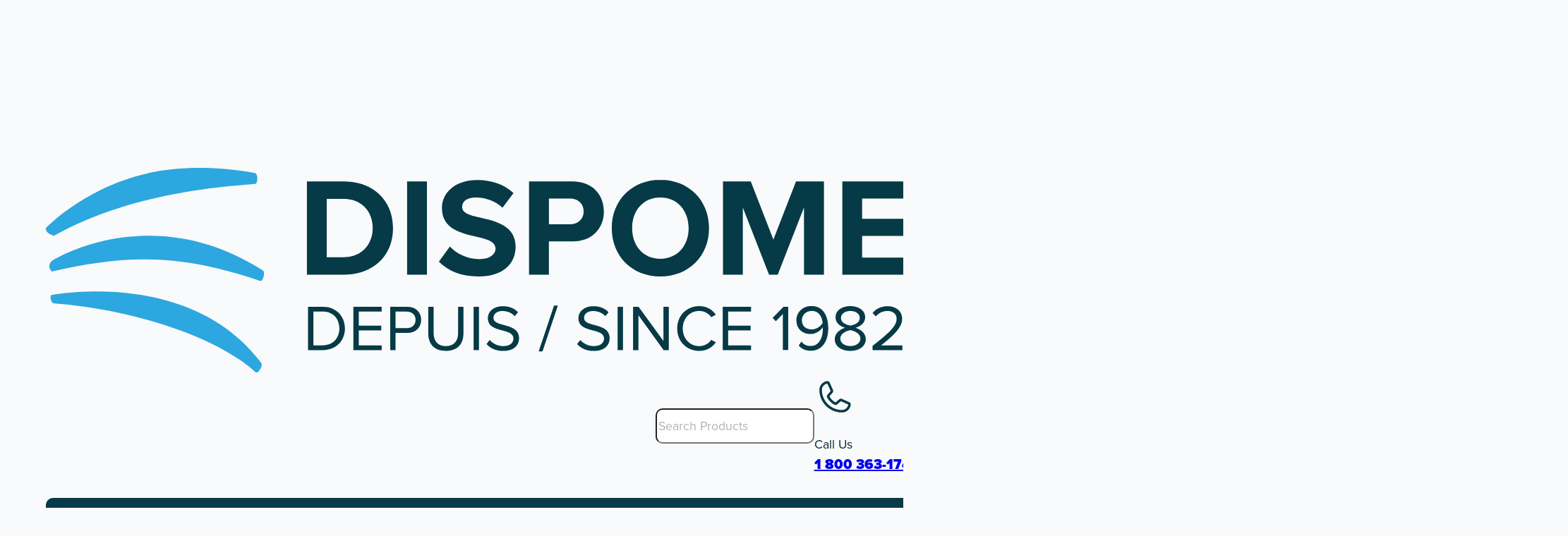

--- FILE ---
content_type: text/html; charset=UTF-8
request_url: https://www.dispomed.com/products/double-door-stainless-steel-cages/
body_size: 73852
content:
<!DOCTYPE html>
<html class=" optml_no_js " lang="en-US" prefix="og: https://ogp.me/ns#">
<head>
<meta charset="UTF-8">
<meta name="viewport" content="width=device-width, initial-scale=1">

<!-- Search Engine Optimization by Rank Math PRO - https://rankmath.com/ -->
<title>Tobyguard Double Door Stainless Steel Veterinary Cages - Dispomed</title>
<meta name="description" content="Durable double door stainless steel veterinary cages designed for safety, hygiene, and animal comfort—ideal for modern veterinary clinics and hospitals."/>
<meta name="robots" content="follow, index, max-snippet:-1, max-video-preview:-1, max-image-preview:large"/>
<link rel="canonical" href="https://www.dispomed.com/products/double-door-stainless-steel-cages/" />
<meta property="og:locale" content="en_US" />
<meta property="og:type" content="product" />
<meta property="og:title" content="Tobyguard Double Door Stainless Steel Veterinary Cages - Dispomed" />
<meta property="og:description" content="Durable double door stainless steel veterinary cages designed for safety, hygiene, and animal comfort—ideal for modern veterinary clinics and hospitals." />
<meta property="og:url" content="https://www.dispomed.com/products/double-door-stainless-steel-cages/" />
<meta property="og:site_name" content="Dispomed Veterinary Equipment" />
<meta property="og:updated_time" content="2025-10-17T11:08:49-04:00" />
<meta property="og:image" content="https://ml5gr1byxajt.i.optimole.com/w:1000/h:1000/q:mauto/ig:avif/https://www.dispomed.com/wp-content/uploads/2025/04/cage-48-x-30-grille.jpg" />
<meta property="og:image:secure_url" content="https://ml5gr1byxajt.i.optimole.com/w:1000/h:1000/q:mauto/ig:avif/https://www.dispomed.com/wp-content/uploads/2025/04/cage-48-x-30-grille.jpg" />
<meta property="og:image:width" content="1000" />
<meta property="og:image:height" content="1000" />
<meta property="og:image:alt" content="Tobyguard Double Door Stainless Steel Cages - Wire Mesh Doors" />
<meta property="og:image:type" content="image/jpeg" />
<meta property="product:availability" content="instock" />
<meta name="twitter:card" content="summary_large_image" />
<meta name="twitter:title" content="Tobyguard Double Door Stainless Steel Veterinary Cages - Dispomed" />
<meta name="twitter:description" content="Durable double door stainless steel veterinary cages designed for safety, hygiene, and animal comfort—ideal for modern veterinary clinics and hospitals." />
<meta name="twitter:image" content="https://ml5gr1byxajt.i.optimole.com/w:1000/h:1000/q:mauto/ig:avif/https://www.dispomed.com/wp-content/uploads/2025/04/cage-48-x-30-grille.jpg" />
<meta name="twitter:label1" content="Price" />
<meta name="twitter:data1" content="&#036;2,402.71 - &#036;3,139.76" />
<meta name="twitter:label2" content="Availability" />
<meta name="twitter:data2" content="In stock" />
<script type="application/ld+json" class="rank-math-schema-pro">{"@context":"https://schema.org","@graph":[{"@type":"Organization","@id":"https://www.dispomed.com/#organization","name":"Dispomed Veterinary Equipment","url":"https://www.dispomed.com","logo":{"@type":"ImageObject","@id":"https://www.dispomed.com/#logo","url":"https://ml5gr1byxajt.i.optimole.com/w:auto/h:auto/q:mauto/ig:avif/https://www.dispomed.com/wp-content/uploads/2025/02/griffe.jpg","contentUrl":"https://ml5gr1byxajt.i.optimole.com/w:auto/h:auto/q:mauto/ig:avif/https://www.dispomed.com/wp-content/uploads/2025/02/griffe.jpg","caption":"Dispomed Veterinary Equipment","inLanguage":"en-US"}},{"@type":"WebSite","@id":"https://www.dispomed.com/#website","url":"https://www.dispomed.com","name":"Dispomed Veterinary Equipment","publisher":{"@id":"https://www.dispomed.com/#organization"},"inLanguage":"en-US"},{"@type":"ImageObject","@id":"https://ml5gr1byxajt.i.optimole.com/w:1000/h:1000/q:mauto/ig:avif/https://www.dispomed.com/wp-content/uploads/2025/04/cage-48-x-30-grille.jpg","url":"https://ml5gr1byxajt.i.optimole.com/w:1000/h:1000/q:mauto/ig:avif/https://www.dispomed.com/wp-content/uploads/2025/04/cage-48-x-30-grille.jpg","width":"1000","height":"1000","caption":"Tobyguard Double Door Stainless Steel Cages - Wire Mesh Doors","inLanguage":"en-US"},{"@type":"BreadcrumbList","@id":"https://www.dispomed.com/products/double-door-stainless-steel-cages/#breadcrumb","itemListElement":[{"@type":"ListItem","position":"1","item":{"@id":"https://www.dispomed.com","name":"Home"}},{"@type":"ListItem","position":"2","item":{"@id":"https://www.dispomed.com/products/","name":"Veterinary Equipment"}},{"@type":"ListItem","position":"3","item":{"@id":"https://www.dispomed.com/product-category/veterinary-cages-and-accessories/","name":"Veterinary Cages and accessories"}},{"@type":"ListItem","position":"4","item":{"@id":"https://www.dispomed.com/products/double-door-stainless-steel-cages/","name":"Tobyguard Double Door Stainless Steel Veterinary Cages"}}]},{"@type":"WebPage","@id":"https://www.dispomed.com/products/double-door-stainless-steel-cages/#webpage","url":"https://www.dispomed.com/products/double-door-stainless-steel-cages/","name":"Tobyguard Double Door Stainless Steel Veterinary Cages - Dispomed","datePublished":"2025-04-15T08:51:10-04:00","dateModified":"2025-10-17T11:08:49-04:00","isPartOf":{"@id":"https://www.dispomed.com/#website"},"primaryImageOfPage":{"@id":"https://ml5gr1byxajt.i.optimole.com/w:1000/h:1000/q:mauto/ig:avif/https://www.dispomed.com/wp-content/uploads/2025/04/cage-48-x-30-grille.jpg"},"inLanguage":"en-US","breadcrumb":{"@id":"https://www.dispomed.com/products/double-door-stainless-steel-cages/#breadcrumb"}},{"@type":"ProductGroup","name":"Tobyguard Double Door Stainless Steel Veterinary Cages - Dispomed","description":"Durable double door stainless steel veterinary cages designed for safety, hygiene, and animal comfort\u2014ideal for modern veterinary clinics and hospitals.","category":"Veterinary Cages and accessories","mainEntityOfPage":{"@id":"https://www.dispomed.com/products/double-door-stainless-steel-cages/#webpage"},"image":{"@id":"https://ml5gr1byxajt.i.optimole.com/w:1000/h:1000/q:mauto/ig:avif/https://www.dispomed.com/wp-content/uploads/2025/04/cage-48-x-30-grille.jpg"},"url":"https://www.dispomed.com/products/double-door-stainless-steel-cages/","productGroupID":"8015","variesBy":["https://schema.org/size"],"hasVariant":[{"@type":"Product","sku":"250-1214830","name":"Tobyguard Double Door Stainless Steel Veterinary Cages","description":"Delivery charges apply to this product.","image":"https://ml5gr1byxajt.i.optimole.com/w:150/h:150/q:mauto/rt:fill/g:ce/ig:avif/https://www.dispomed.com/wp-content/uploads/2025/04/cage-48-x-30-grille.jpg","size":"48\"W x 30\"H"},{"@type":"Product","sku":"250-1214830 / 250-3082014","name":"Tobyguard Double Door Stainless Steel Veterinary Cages","description":"Delivery charges apply to this product.","image":"https://ml5gr1byxajt.i.optimole.com/w:150/h:150/q:mauto/rt:fill/g:ce/ig:avif/https://www.dispomed.com/wp-content/uploads/2025/04/cage-48-x-30-grille.jpg","size":"48\"W x 30\"H"},{"@type":"Product","sku":"250-1214836","name":"Tobyguard Double Door Stainless Steel Veterinary Cages","description":"Delivery charges apply to this product.","image":"https://ml5gr1byxajt.i.optimole.com/w:150/h:150/q:mauto/rt:fill/g:ce/ig:avif/https://www.dispomed.com/wp-content/uploads/2025/04/cage-48-x-30-grille.jpg","size":"48\"W x 36\"H"},{"@type":"Product","sku":"250-1214836 / 250-3082014","name":"Tobyguard Double Door Stainless Steel Veterinary Cages","description":"Delivery charges apply to this product.","image":"https://ml5gr1byxajt.i.optimole.com/w:150/h:150/q:mauto/rt:fill/g:ce/ig:avif/https://www.dispomed.com/wp-content/uploads/2025/04/cage-48-x-30-grille.jpg","size":"48\"W x 36\"H"},{"@type":"Product","sku":"250-1216036","name":"Tobyguard Double Door Stainless Steel Veterinary Cages","description":"Delivery charges apply to this product.","image":"https://ml5gr1byxajt.i.optimole.com/w:150/h:150/q:mauto/rt:fill/g:ce/ig:avif/https://www.dispomed.com/wp-content/uploads/2025/04/cage-48-x-30-grille.jpg","size":"60\"W x 36\"H"},{"@type":"Product","sku":"250-1216036 / 250-3082015","name":"Tobyguard Double Door Stainless Steel Veterinary Cages","description":"Delivery charges apply to this product.","image":"https://ml5gr1byxajt.i.optimole.com/w:150/h:150/q:mauto/rt:fill/g:ce/ig:avif/https://www.dispomed.com/wp-content/uploads/2025/04/cage-48-x-30-grille.jpg","size":"60\"W x 36\"H"},{"@type":"Product","sku":"250-1214836P","name":"Tobyguard Double Door Stainless Steel Veterinary Cages","description":"Delivery charges apply to this product.","image":"https://ml5gr1byxajt.i.optimole.com/w:150/h:150/q:mauto/rt:fill/g:ce/ig:avif/https://www.dispomed.com/wp-content/uploads/2025/04/cage-48-x-30-polycarbonate.jpg","size":"48\"W x 36\"H"},{"@type":"Product","sku":"250-1214836P / 250-3082014","name":"Tobyguard Double Door Stainless Steel Veterinary Cages","description":"Delivery charges apply to this product.","image":"https://ml5gr1byxajt.i.optimole.com/w:150/h:150/q:mauto/rt:fill/g:ce/ig:avif/https://www.dispomed.com/wp-content/uploads/2025/04/cage-48-x-30-polycarbonate.jpg","size":"48\"W x 36\"H"},{"@type":"Product","sku":"250-1216036P","name":"Tobyguard Double Door Stainless Steel Veterinary Cages","description":"Delivery charges apply to this product.","image":"https://ml5gr1byxajt.i.optimole.com/w:150/h:150/q:mauto/rt:fill/g:ce/ig:avif/https://www.dispomed.com/wp-content/uploads/2025/04/cage-48-x-30-polycarbonate.jpg","size":"60\"W x 36\"H"},{"@type":"Product","sku":"250-1214830P","name":"Tobyguard Double Door Stainless Steel Veterinary Cages","description":"Delivery charges apply to this product.","image":"https://ml5gr1byxajt.i.optimole.com/w:150/h:150/q:mauto/rt:fill/g:ce/ig:avif/https://www.dispomed.com/wp-content/uploads/2025/04/cage-48-x-30-grille.jpg","size":"48\"W x 30\"H"},{"@type":"Product","sku":"250-1216036P / 250-3082015","name":"Tobyguard Double Door Stainless Steel Veterinary Cages","description":"Delivery charges apply to this product.","image":"https://ml5gr1byxajt.i.optimole.com/w:150/h:150/q:mauto/rt:fill/g:ce/ig:avif/https://www.dispomed.com/wp-content/uploads/2025/04/cage-48-x-30-grille.jpg","size":"60\"W x 36\"H"}],"@id":"https://www.dispomed.com/products/double-door-stainless-steel-cages/#richSnippet"}]}</script>
<!-- /Rank Math WordPress SEO plugin -->

<link rel='dns-prefetch' href='//js.hs-scripts.com' />
<link rel='dns-prefetch' href='//use.typekit.net' />
<link rel='dns-prefetch' href='//ml5gr1byxajt.i.optimole.com' />
<link href='https://fonts.gstatic.com' crossorigin rel='preconnect' />
<link rel='preconnect' href='https://ml5gr1byxajt.i.optimole.com' />
<link rel="alternate" type="application/rss+xml" title="Dispomed &raquo; Feed" href="https://www.dispomed.com/feed/" />
<style id='wp-img-auto-sizes-contain-inline-css'>
img:is([sizes=auto i],[sizes^="auto," i]){contain-intrinsic-size:3000px 1500px}
/*# sourceURL=wp-img-auto-sizes-contain-inline-css */
</style>
<style id='classic-theme-styles-inline-css'>
/*! This file is auto-generated */
.wp-block-button__link{color:#fff;background-color:#32373c;border-radius:9999px;box-shadow:none;text-decoration:none;padding:calc(.667em + 2px) calc(1.333em + 2px);font-size:1.125em}.wp-block-file__button{background:#32373c;color:#fff;text-decoration:none}
/*# sourceURL=/wp-includes/css/classic-themes.min.css */
</style>
<link rel='stylesheet' id='automaticcss-core-css' href='https://www.dispomed.com/wp-content/uploads/automatic-css/automatic.css?ver=1757961681' media='all' />
<link rel='stylesheet' id='automaticcss-gutenberg-css' href='https://www.dispomed.com/wp-content/uploads/automatic-css/automatic-gutenberg.css?ver=1757961682' media='all' />
<link rel='stylesheet' id='automaticcss-gutenberg-color-palette-css' href='https://www.dispomed.com/wp-content/uploads/automatic-css/automatic-gutenberg-color-palette.css?ver=1757961684' media='all' />
<link rel='stylesheet' id='spectra-pro-block-css-css' href='https://www.dispomed.com/wp-content/plugins/spectra-pro/dist/style-blocks.css?ver=1.2.9' media='all' />
<link rel='stylesheet' id='geot-css-css' href='https://www.dispomed.com/wp-content/plugins/geotargetingwp/public/css/geotarget-public.min.css?ver=6.9' media='all' />
<link rel='stylesheet' id='hubspot-woocommerce-hpos-compatibility-css' href='https://www.dispomed.com/wp-content/plugins/hubspot-woocommerce-hpos-compatibility/public/css/hubspot-woocommerce-hpos-compatibility-public.css?ver=1.0.1' media='all' />
<link rel='stylesheet' id='photoswipe-css' href='https://www.dispomed.com/wp-content/plugins/woocommerce/assets/css/photoswipe/photoswipe.min.css?ver=10.4.3' media='all' />
<link rel='stylesheet' id='photoswipe-default-skin-css' href='https://www.dispomed.com/wp-content/plugins/woocommerce/assets/css/photoswipe/default-skin/default-skin.min.css?ver=10.4.3' media='all' />
<style id='woocommerce-inline-inline-css'>
.woocommerce form .form-row .required { visibility: visible; }
/*# sourceURL=woocommerce-inline-inline-css */
</style>
<link rel='stylesheet' id='wpml-legacy-vertical-list-0-css' href='https://www.dispomed.com/wp-content/plugins/sitepress-multilingual-cms/templates/language-switchers/legacy-list-vertical/style.min.css?ver=1' media='all' />
<link rel='stylesheet' id='ywctm-frontend-css' href='https://www.dispomed.com/wp-content/plugins/yith-woocommerce-catalog-mode-premium/assets/css/frontend.min.css?ver=2.52.0' media='all' />
<style id='ywctm-frontend-inline-css'>
form.cart button.single_add_to_cart_button, .ppc-button-wrapper, .wc-ppcp-paylater-msg__container, .woocommerce-variation-price, .ppc-button-wrapper, .wc-ppcp-paylater-msg__container{display: none !important}
/*# sourceURL=ywctm-frontend-inline-css */
</style>
<link rel='stylesheet' id='ywctm-button-label-css' href='https://www.dispomed.com/wp-content/plugins/yith-woocommerce-catalog-mode-premium/assets/css/button-label.min.css?ver=2.52.0' media='all' />
<style id='ywctm-button-label-inline-css'>
.ywctm-button-68 .ywctm-custom-button {color:#4b4b4b;background-color:#f9f5f2;border-style:solid;border-color:#247390;border-radius:0 0 0 0;border-width:1px 1px 1px 1px;margin:0px 0px 0px 0px;padding:5px 10px 5px 10px;max-width:max-content;}.ywctm-button-68 .ywctm-custom-button:hover {color:#4b4b4b;background-color:#f9f5f2;border-color:#247390;}.ywctm-button-67 .ywctm-custom-button {color:#247390;background-color:#ffffff;border-style:solid;border-color:#247390;border-radius:0 0 0 0;border-width:1px 1px 1px 1px;margin:0px 0px 0px 0px;padding:5px 10px 5px 10px;max-width:150px;}.ywctm-button-67 .ywctm-custom-button:hover {color:#ffffff;background-color:#247390;border-color:#247390;}.ywctm-button-66 .ywctm-custom-button {color:#ffffff;background-color:#36809a;border-style:solid;border-color:#247390;border-radius:0 0 0 0;border-width:1px 1px 1px 1px;margin:0px 0px 0px 0px;padding:5px 10px 5px 10px;max-width:200px;}.ywctm-button-66 .ywctm-custom-button:hover {color:#ffffff;background-color:#36809a;border-color:#247390;}.ywctm-button-65 .ywctm-custom-button {color:#ffffff;background-color:#e09004;border-style:solid;border-color:#247390;border-radius:0 0 0 0;border-width:1px 1px 1px 1px;margin:0px 0px 0px 0px;padding:5px 10px 5px 10px;max-width:200px;}.ywctm-button-65 .ywctm-custom-button:hover {color:#ffffff;background-color:#b97600;border-color:#247390;}
/*# sourceURL=ywctm-button-label-inline-css */
</style>
<link rel='stylesheet' id='bricks-frontend-css' href='https://www.dispomed.com/wp-content/themes/bricks/assets/css/frontend-layer.min.css?ver=1763396163' media='all' />
<link rel='stylesheet' id='bricks-child-css' href='https://www.dispomed.com/wp-content/themes/bricks-child/style.css?ver=1768577924' media='all' />
<link rel='stylesheet' id='bricks-woocommerce-css' href='https://www.dispomed.com/wp-content/themes/bricks/assets/css/integrations/woocommerce-layer.min.css?ver=1763396169' media='all' />
<link rel='stylesheet' id='bricks-font-awesome-6-css' href='https://www.dispomed.com/wp-content/themes/bricks/assets/css/libs/font-awesome-6-layer.min.css?ver=1763396163' media='all' />
<link rel='stylesheet' id='bricks-ionicons-css' href='https://www.dispomed.com/wp-content/themes/bricks/assets/css/libs/ionicons-layer.min.css?ver=1763396163' media='all' />
<link rel='stylesheet' id='bricks-themify-icons-css' href='https://www.dispomed.com/wp-content/themes/bricks/assets/css/libs/themify-icons-layer.min.css?ver=1763396163' media='all' />
<style id='optm_lazyload_noscript_style-inline-css'>
html.optml_no_js img[data-opt-src] { display: none !important; } 
 /* OPTML_VIEWPORT_BG_SELECTORS */
html [class*="wp-block-cover"][style*="background-image"]:not(.optml-bg-lazyloaded),
html [style*="background-image:url("]:not(.optml-bg-lazyloaded),
html [style*="background-image: url("]:not(.optml-bg-lazyloaded),
html [style*="background:url("]:not(.optml-bg-lazyloaded),
html [style*="background: url("]:not(.optml-bg-lazyloaded),
html [class*="wp-block-group"][style*="background-image"]:not(.optml-bg-lazyloaded),
html .wp-block-uagb-container:not(.optml-bg-lazyloaded) { background-image: none !important; }
/* OPTML_VIEWPORT_BG_SELECTORS */
/*# sourceURL=optm_lazyload_noscript_style-inline-css */
</style>
<link rel='stylesheet' id='automaticcss-bricks-css' href='https://www.dispomed.com/wp-content/uploads/automatic-css/automatic-bricks.css?ver=1757961682' media='all' />
<link rel='stylesheet' id='color-scheme-switcher-frontend-css' href='https://www.dispomed.com/wp-content/plugins/automaticcss-plugin/classes/Features/Color_Scheme_Switcher/css/frontend.css?ver=1763395543' media='all' />
<link rel='stylesheet' id='yith_ywraq_frontend-css' href='https://www.dispomed.com/wp-content/plugins/yith-woocommerce-request-a-quote-premium/assets/css/ywraq-frontend.css?ver=4.39.0' media='all' />
<style id='yith_ywraq_frontend-inline-css'>
:root {
		--ywraq_layout_button_bg_color: rgb(45,167,223);
		--ywraq_layout_button_bg_color_hover: rgb(82,183,229);
		--ywraq_layout_button_border_color: rgb(45,167,223);
		--ywraq_layout_button_border_color_hover: rgb(82,183,229);
		--ywraq_layout_button_color: #ffffff;
		--ywraq_layout_button_color_hover: #ffffff;
		
		--ywraq_checkout_button_bg_color: #0066b4;
		--ywraq_checkout_button_bg_color_hover: #044a80;
		--ywraq_checkout_button_border_color: #0066b4;
		--ywraq_checkout_button_border_color_hover: #044a80;
		--ywraq_checkout_button_color: #ffffff;
		--ywraq_checkout_button_color_hover: #ffffff;
		
		--ywraq_accept_button_bg_color: #0066b4;
		--ywraq_accept_button_bg_color_hover: #044a80;
		--ywraq_accept_button_border_color: #0066b4;
		--ywraq_accept_button_border_color_hover: #044a80;
		--ywraq_accept_button_color: #ffffff;
		--ywraq_accept_button_color_hover: #ffffff;
		
		--ywraq_reject_button_bg_color: transparent;
		--ywraq_reject_button_bg_color_hover: #CC2B2B;
		--ywraq_reject_button_border_color: #CC2B2B;
		--ywraq_reject_button_border_color_hover: #CC2B2B;
		--ywraq_reject_button_color: #CC2B2B;
		--ywraq_reject_button_color_hover: #ffffff;
		}		
.woocommerce.single-product button.single_add_to_cart_button.button {margin-right: 5px;}
	.woocommerce.single-product .product .yith-ywraq-add-to-quote {display: inline-block; vertical-align: middle;margin-top: 5px;}
	
/*# sourceURL=yith_ywraq_frontend-inline-css */
</style>
<style id='bricks-frontend-inline-inline-css'>
html {scroll-behavior: smooth}:root {} html {font-size: var(--root-font-size)} body {font-family: "proxima-nova"} h1, h2, h3, h4, h5, h6 {font-family: "proxima-nova"; font-weight: 900} body.bricks-is-frontend :focus-visible {outline: none} @supports not selector(:focus-visible) { body.bricks-is-frontend :focus {outline: none; }} .brxe-container {width: var(--content-width)} .woocommerce main.site-main {width: var(--content-width)} #brx-content.wordpress {width: var(--content-width)} .brx-popup-content {border-radius: var(--radius-m)}.main-header-vetamac__pre-top {padding-top: var(--space-xs); padding-right: var(--section-padding-x); padding-bottom: var(--space-xs); padding-left: var(--section-padding-x); flex-direction: row}.main-header-vetamac__pre-top-inner {display: flex; flex-direction: row; align-items: flex-end; justify-content: flex-end}.main-header-vetamac__pre-top-nav .brx-nav-nested-items > li > a {font-size: 1.6rem; color: var(--secondary)}.main-header-vetamac__pre-top-nav .brx-nav-nested-items > li > .brxe-text-link:not(a) {font-size: 1.6rem; color: var(--secondary)}.main-header-vetamac__pre-top-nav .brx-nav-nested-items > li > .brxe-icon {font-size: 1.6rem; color: var(--secondary)}.main-header-vetamac__pre-top-nav .brx-nav-nested-items > li:has( > .brxe-svg) {font-size: 1.6rem; color: var(--secondary)}.main-header-vetamac__pre-top-nav .brx-nav-nested-items > li > .brx-submenu-toggle > * {font-size: 1.6rem; color: var(--secondary)}.main-header-vetamac__pre-top-nav .brx-nav-nested-items > li:hover > a {color: var(--primary-hover)}.main-header-vetamac__pre-top-nav .brx-nav-nested-items > li:hover > .brxe-text-link:not(a) {color: var(--primary-hover)}.main-header-vetamac__pre-top-nav .brx-nav-nested-items > li:hover > .brxe-icon {color: var(--primary-hover)}.main-header-vetamac__pre-top-nav .brx-nav-nested-items > li:hover:has( > .brxe-svg) {color: var(--primary-hover)}.main-header-vetamac__pre-top-nav .brx-nav-nested-items > li:hover > .brx-submenu-toggle > * {color: var(--primary-hover)}.main-header-vetamac__top {padding-top: var(--space-xs); padding-right: var(--section-padding-x); padding-bottom: var(--space-xs); padding-left: var(--section-padding-x)}.main-header-vetamac__top-inner {justify-content: space-between; flex-direction: row; align-items: center; row-gap: var(--fr-content-gap); column-gap: var(--content-gap)}@media (max-width: 375px) {.main-header-vetamac__top-inner {column-gap: calc(var(--space-xs) / 2)}}.main-header-vetamac__logo {width: 268px}@media (max-width: 478px) {.main-header-vetamac__logo .bricks-site-logo {width: 180px}.main-header-vetamac__logo {width: 180px;}}.main-header-vetamac__cta-wrapper {display: flex; align-items: flex-end; column-gap: var(--content-gap); min-width: 75%}@media (max-width: 767px) {.main-header-vetamac__cta-wrapper {min-width: auto}}@media (max-width: 375px) {.main-header-vetamac__cta-wrapper {column-gap: calc(var(--content-gap) / 3)}}.header-search input {border-radius: var(--radius); padding-top: 10px; padding-bottom: 10px}.header-search input::placeholder {color: var(--black-trans-30)}@media (max-width: 767px) {.header-search input::placeholder {color: var(--black-trans-30)}}.main-header-vetamac__icon-box {flex-direction: row; min-width: 12em}.main-header-vetamac__icon-box p { margin-bottom: 0px;}@media (max-width: 991px) {.main-header-vetamac__icon-box {display: none}}.main-header-vetamac__mini-cart .cart-count {display: flex !important; background-color: var(--accent)}.main-header-vetamac {padding-top: var(--space-s); padding-right: var(--section-padding-x); padding-bottom: var(--space-s); padding-left: var(--section-padding-x)}@media (max-width: 767px) {.main-header-vetamac {visibility: visible}}.main-header-vetamac__inner {display: flex; flex-direction: row}.main-header-vetamac__nav {width: 100%; padding-left: var(--space-l); background-color: var(--secondary); border-radius: var(--radius-m)}.main-header-vetamac__nav .brx-nav-nested-items {gap: var(--space-l)}.main-header-vetamac__nav .brx-nav-nested-items > li > [aria-current="page"] {background-color: var(--text-light)}.main-header-vetamac__nav .brx-nav-nested-items > li > .brx-submenu-toggle.aria-current {background-color: var(--text-light)}.main-header-vetamac__nav > ul > li,.main-header-vetamac__nav > ul > li > a {color: var(--text-light-muted);} .main-header-vetamac__nav > ul > li:hover,.main-header-vetamac__nav > ul > li > a:hover{color: var(--text-light); transition: var(--btn-transition, var(--transition));} .main-header-vetamac__nav > ul > li:nth-last-child(2) { margin-left: auto; background-color: var(--primary); border-top-right-radius: var(--radius-m); border-bottom-right-radius: var(--radius-m);} .main-header-vetamac__nav > ul > li:nth-last-child(2):hover { background-color: var(--primary-hover); transition: var(--btn-transition, var(--transition));} .main-header-vetamac__nav ul > li {padding-top: var(--btn-pad-y); padding-bottom: var(--btn-pad-y);}@media (max-width: 991px) {.main-header-vetamac__nav .brx-nav-nested-items {gap: var(--space-m)}}@media (max-width: 769px) {.main-header-vetamac__nav {padding-left: var(--space-xs);}}.mega-dropdown {background-color: var(--base-ultra-light); margin-top: var(--space-xs); border-style: solid; border-color: var(--bg-ultra-light); border-radius: var(--radius); box-shadow: 0 0 5px 0 rgba(0, 0, 0, 0.14); grid-template-columns: var(--grid-2-1); display: grid; align-items: initial}.mega-dropdown-products {display: flex}.mega-dropdown-products--Grid {grid-template-columns: var(--grid-5); display: grid; align-items: initial}@media (max-width: 1100px) {.mega-dropdown-products--Grid {grid-template-columns: var(--grid-4)}}.menu-products-category-card {position: relative; border-radius: var(--radius-m); font-weight: 600; display: grid; align-items: initial; grid-gap: var(--space-xs); grid-template-columns: var(--grid-1-2); align-items: center}.menu-products-category-card {padding-top: 0 !important; padding-bottom: 0 !important;}.mega-dropdown__card-text {text-align: left; font-size: var(--h5); padding-right: 0; padding-left: 0}.menu-service__service-card {position: relative; font-weight: 600; border: 1px solid var(--base-light); border-radius: var(--radius-m); display: grid; align-items: initial; flex-direction: row; grid-gap: 0px; grid-template-columns: var(--grid-1-2); align-items: center; padding-top: var(--space-xs); padding-right: var(--space-xs); padding-bottom: var(--space-xs); padding-left: var(--space-xs); background-color: var(--white)}.menu-service__service-card > .brxe-container {margin-top: 0; margin-right: 0; margin-bottom: 0; margin-left: 0; padding-top: 0; padding-right: 0; padding-bottom: 0; padding-left: 0}.menu-service__service-card > .brxe-block {margin-top: 0; margin-right: 0; margin-bottom: 0; margin-left: 0; padding-top: 0; padding-right: 0; padding-bottom: 0; padding-left: 0}.menu-service__service-card > .brxe-div {margin-top: 0; margin-right: 0; margin-bottom: 0; margin-left: 0; padding-top: 0; padding-right: 0; padding-bottom: 0; padding-left: 0}.menu-service__service-card {padding-top: 1rem !important; padding-bottom: 1rem !important; line-height: 1.2 !important;}.menu-service__media {padding-top: var(--space-s); padding-right: var(--space-s); padding-bottom: var(--space-s); padding-left: var(--space-s)}.menu-service__icon {color: var(--primary); fill: var(--primary); font-size: 4.2rem}.dropdown-menu {border: 1px solid var(--bg-ultra-light); border-radius: var(--radius-m); padding-top: var(--space-s); padding-right: var(--space-s); padding-bottom: var(--space-s); padding-left: var(--space-s); margin-top: var(--space-xs); box-shadow: 0 0 5px 0 rgba(0, 0, 0, 0.14); row-gap: var(--space-xs); column-gap: var(--space-xs); font-size: var(--h5); text-transform: capitalize; font-weight: 600}.dropdown-menu li {padding: 0 !important ; }.main-header-vetamac__cta-menu {padding-right: var(--btn-pad-x); padding-left: var(--btn-pad-x); border-top-right-radius: var(--radius-m); border-bottom-right-radius: var(--radius-m); font-weight: 800; text-transform: uppercase}.header-mobile-search { display: none;}@media (max-width: 767px) {.header-mobile-search {padding-top: var(--space-xs); padding-bottom: var(--space-xs)}.header-mobile-search { display: flex;}}@media (max-width: 767px) {.section-mobile-menu {padding-top: var(--space-s); padding-right: var(--space-l); padding-bottom: var(--space-s); padding-left: var(--space-l); background-color: var(--secondary)}}@media (max-width: 767px) {.section-mobile-menu__container {flex-direction: row; justify-content: space-between; align-items: center}}@media (max-width: 767px) {.section-mobile-menu__nav-nested.brx-open .brx-nav-nested-items {align-items: center; justify-content: center}}@media (max-width: 767px) {.section-mobile-menu__nav-items {row-gap: var(--content-gap) !important;}.section-mobile-menu__nav-items {font-size: var(--text-xl)}}@media (max-width: 767px) {.section-mobile-menu__toggle-close {color: var(--primary); fill: var(--primary); font-size: var(--text-xl)}}.single-breadcrumb {padding-top: var(--space-xs); padding-bottom: var(--space-m); row-gap: var(--space-xs)}.woocommerce-notices__notice .woocommerce-message a, .woocommerce-notices__notice .woocommerce-message a.button { color: #ffffff; font-weight: bold;}.woocommerce-notices__notice .woocommerce-error {border-radius: var(--radius-m); background-color: var(--accent-trans-60); color: var(--white); padding-right: var(--space-m); padding-left: var(--space-m)}.woocommerce-notices__notice .woocommerce-error a, .woocommerce-notices__notice .woocommerce-error a.button {border-radius: var(--radius-m); color: var(--white); background-color: var(--accent); padding-top: 0.5rem; padding-right: 1.5rem; padding-bottom: 0.5rem; padding-left: 1.5rem}.woocommerce-notices__notice .woocommerce-message {border-radius: var(--radius-m); background-color: var(--tertiary-trans-60); color: var(--tertiary-ultra-dark); padding-right: var(--space-m); padding-left: var(--space-m)}.woocommerce-notices__notice .woocommerce-message a, .woocommerce-notices__notice .woocommerce-message a.button {background-color: var(--tertiary); border-radius: var(--radius-m)}.woocommerce-notices__notice .woocommerce-info {border-radius: var(--radius-m); background-color: var(--secondary-trans-20); color: var(--secondary); padding-right: var(--space-m); padding-left: var(--space-m)}.woocommerce-notices__notice .woocommerce-info a, .woocommerce-notices__notice .woocommerce-info a.button {color: var(--secondary)}.Woo-single-main {padding-top: var(--space-xs)}.Woo-single-main__Container {display: grid; align-items: initial; grid-template-columns: var(--grid-3-1)}@media (max-width: 991px) {.Woo-single-main__Container {grid-template-columns: var(--grid-1)}}.Woo-single-product__grid {display: grid; align-items: initial; grid-gap: calc(var(--grid-gap) * 2); grid-template-rows: var(--grid-1); align-items: stretch; grid-template-columns: var(--grid-2)}@media (max-width: 767px) {.Woo-single-product__grid {grid-template-columns: var(--grid-1)}}.Woo-single-product__content {display: flex; flex-direction: column; row-gap: var(--product-gap)}.Woo-single-product__head {row-gap: calc(var(--content-gap) / 2)}.Woo-single-product__head-2-col {margin-bottom: var(--content-gap)}.Woo-single-product__heading {font-size: calc(var(--h1) / 1.1)}.Woo-single-product__price .price del, .Woo-single-product__price .price > span {font-size: var(--price-font-size)}.Woo-single-product__price .price ins {font-size: var(--price-font-size); color: var(--accent)}.Woo-single-product__price {color: var(--accent); font-weight: 900}.Woo-single-product__price p,.woo-single-product__cart span.price {display: flex; flex-direction: row; align-items: center; gap: .5em;}.Woo-single-product__desc .woocommerce-product-details__short-description {display:grid;} .Woo-single-product__desc .woocommerce-product-details__short-description :where(p, h1, h2, h3, h4, h5, h6, ul, ol) {margin: 0 0 1.2em;}.Woo-single-product__desc-2-col .woocommerce-product-details__short-description {display:grid;} .Woo-single-product__desc-2-col .woocommerce-product-details__short-description :where(p, h1, h2, h3, h4, h5, h6, ul, ol) {margin: 0 0 1.2em;} .Woo-single-product__desc-2-col { margin-bottom: var(--content-gap)}.Woo-add-to-cart .disabled {opacity: 0.5;} .Woo-add-to-cart label { color: var(--body-color, var(--text-dark)); font-weight: bold;}form.cart table.variations tr { border-top: 1px solid var(--base-light); border-bottom: 1px solid var(--base-light);} .Woo-add-to-cart select,.Woo-add-to-cart form.cart .quantity input{ background-color: var(--white);} .Woo-add-to-cart select { border-radius: var(--radius);} .Woo-add-to-cart form.cart .quantity .plus,.Woo-add-to-cart form.cart .quantity .minus{ background-color: var(--neutral-light-trans-40);} .Woo-add-to-cart form.cart .quantity .plus { border-top-right-radius: var(--radius); border-bottom-right-radius: var(--radius);} .Woo-add-to-cart form.cart .quantity .minus{ border-top-left-radius: var(--radius); border-bottom-left-radius: var(--radius);}.Woo-single-product__product-meta .prefix {font-size: var(--text-s)}.Woo-single-product__product-meta .suffix {font-size: var(--text-s)}.Woo-single-product__product-meta a {font-size: var(--text-s)}.Woo-single-product__product-meta .sku {font-size: var(--text-s);}.Woo-single-product__product-meta-2-col {margin-top: var(--space-xs)}.Woo-single-product__gallery-wrapper {order: -1}.Woo-single-product__gallery .flex-direction-nav a {color: var(--white); background-color: var(--secondary-ultra-dark)}.Woo-single-product__gallery .flex-direction-nav a > * {font-size: 3rem}.Woo-single-product__gallery .flex-direction-nav a > svg {height: 3rem}.Woo-single-product__gallery .woocommerce-product-gallery__image img { aspect-ratio: var(--img-gallery-ratio); object-fit: cover; } .Woo-single-product__gallery .flex-viewport,.Woo-single-product__gallery .woocommerce-product-gallery li { border-radius: var(--img-gallery-radius); overflow: hidden;} .Woo-single-product__gallery img { border: 1px solid var(--neutral-light);} .Woo-single-product__gallery .flex-direction-nav a { padding: 5px 15px; border-radius: var(--radius);} .Woo-single-product__gallery .flex-direction-nav a:hover { background-color: var(--secondary-dark)}@media (max-width: 991px) {.flex-direction-nav { display: none !important;}}.Horizontal-product-tab .wc-tabs a {color: var(--text-dark-muted)}.Horizontal-product-tab .wc-tabs li {padding-top: 16px; padding-right: 20px; padding-bottom: 16px; padding-left: 20px}.Horizontal-product-tab .wc-tabs .active a {color: var(--text-dark); text-decoration: underline}.Horizontal-product-tab .woocommerce-tabs { border: 0;} .Horizontal-product-tab .wc-tabs { background: var(--white); border-radius: var(--radius); border: 1px solid var(--neutral-light);} .Horizontal-product-tab .woocommerce-tabs .panel { padding: 0;} .Horizontal-product-tab p { margin-block-start: var(--paragraph-spacing, var(--flow-spacing, initial));margin-block-end: 0;} .Horizontal-product-tab :where(h1, h2, h3, h4, h5, h6) { margin-block-start: var(--heading-spacing, var(--flow-spacing, initial));} .Horizontal-product-tab :where(ul, ol) { margin-block-start: var(--flow-spacing, initial); margin-block-end: 0;} .Horizontal-product-tab .su-row { margin-top: var(--content-gap);} .Horizontal-product-tab .su-column-inner { display: grid; gap: 0;} .Horizontal-product-tab .replacement-part-heading { margin-top: 0;} .Horizontal-product-tab { display: grid; gap: var(--content-gap);} .Horizontal-product-tab .su-youtube { margin-bottom: 0;} .Horizontal-product-tab .su-youtube iframe { border-radius: var(--radius);}@media (max-width: 478px) {.Horizontal-product-tab .wc-tabs {flex-direction: column}.Horizontal-product-tab .wc-tabs a {text-align: center}.Horizontal-product-tab .wc-tabs { text-align: center;}.Horizontal-product-tab .wc-tabs li { border-bottom: 2px solid #ffffff;}.Horizontal-product-tab .wc-tabs li {padding-top: 10px; padding-bottom: 10px}}.featured-products__container {align-items: center; row-gap: var(--space-l); margin-top: var(--space-xxl)}.divider-centered .line {height: 4px}.divider-centered.horizontal .line {border-top-width: 4px; width: var(--width-xs); border-top-color: var(--primary)}.divider-centered.vertical .line {border-right-width: var(--width-xs); border-right-color: var(--primary)}.divider-centered.horizontal {justify-content: center}.divider-centered.vertical {align-self: center}.divider-centered .icon {color: var(--primary)}.divider-centered {display: flex}@media (max-width: 991px) {.divider-centered {display: flex}}@media (max-width: 767px) {.divider-centered {display: flex}}@media (max-width: 478px) {.divider-centered {display: flex}}.grid-also-like {flex-direction: row}.grid-also-like__card-also-like {row-gap: 0px; background-color: var(--secondary); border-radius: 20px 20px var(--radius) var(--radius)}.grid-also-like__text-wrap {padding-top: var(--space-m); padding-right: var(--space-m); padding-bottom: var(--space-m); padding-left: var(--space-m)}.grid-also-like__image {border: 1px solid var(--bg-light); border-radius: var(--radius) var(--radius) 0 0}.grid-also-like__image img { border-bottom-right-radius: 0; border-bottom-left-radius: 0;}.Woo-single-main__sidebar {padding-left: var(--space-m); border-top: 0 solid var(--bg-light); border-right: 0 solid var(--bg-light); border-bottom: 0 solid var(--bg-light); border-left: 1px solid var(--bg-light)}@media (max-width: 991px) {.Woo-single-main__sidebar {padding-left: 0; border-left-width: 0}}.pre-footer {padding-top: var(--space-l); padding-bottom: var(--space-l); background-color: var(--primary); color: var(--text-light)}.pre-footer__container {grid-template-columns: var(--grid-2); grid-template-rows: var(--grid-1); display: grid; align-items: initial; grid-gap: var(--space-xl); align-content: center}@media (max-width: 991px) {.pre-footer__container {grid-gap: var(--space-m)}}@media (max-width: 767px) {.pre-footer__container {grid-template-columns: var(--grid-1)}}.pre-footer__icon-box {flex-direction: row; gap: var(--content-gap)}.pre-footer__icon-box .icon {align-self: center}.pre-footer__icon-box .icon i {font-size: 6rem}.pre-footer__icon-box h2 {line-height: 1.5; color: var(--white)}@media (max-width: 767px) {.pre-footer__icon-box {flex-direction: column}.pre-footer__icon-box .icon {align-self: flex-start}}.footer {padding-top: var(--section-space-m); grid-gap: var(--section-space-m); background-color: var(--secondary)}.footer {--bg-color: var(--secondary); --text-color: var(--text-light); --link-color: var(--text-light); --link-color-hover: var(--primary-hover); --animated-text-color: var(--white-trans-20); --animated-highlight-color: var(--white);} .footer { background-color: var(--secondary); color: var(--white);} .footer :is(h1, h2, h3, h4, h5, h6) { color: var(--white);} .footer__nav-link {color: var(--link-color);} .footer__nav-link:hover {color: var(--link-color-hover);}.footer__inner {display: grid; align-items: initial; grid-template-columns: var(--grid-2); grid-gap: var(--space-xxl)}@media (max-width: 991px) {.footer__inner {grid-template-columns: var(--grid-1)}}.footer__content-wrapper {width: 60ch; row-gap: calc(var(--content-gap) * 1.5)}.footer__nav {display: grid; align-items: initial; grid-template-columns: auto auto; grid-gap: var(--grid-gap)}@media (max-width: 767px) {.footer__nav {grid-template-columns: var(--grid-1)}}.footer__nav-column {row-gap: var(--content-gap)}.footer__nav-list {padding-left: 0; margin-top: 0; margin-bottom: 0; row-gap: var(--space-s)}.footer__nav-list {list-style: none;}.footer__bottom {padding-top: var(--section-space-xs); padding-bottom: var(--section-space-xs); margin-top: auto; line-height: 1; font-size: var(--text-xs); flex-direction: row; display: flex; justify-content: space-between; border-top: 1px solid var(--bg-ultra-light)}.legal-meta-alpha__copyright {display: flex}.legal-meta-alpha__nav {display: flex; flex-direction: row; width: auto}.legal-meta-alpha__list {padding-left: 0; display: flex; justify-content: center; column-gap: 1em; row-gap: 1em; margin-top: 0; margin-bottom: 0; flex-wrap: nowrap; flex-direction: row}.legal-meta-alpha__list {list-style-type: none;}.legal-meta-alpha__list-item {width: auto}:root {--bricks-color-acss_import_transparent: transparent;}#brxe-85f978 {display: none}@media (max-width: 478px) {#brxe-85f978 {display: none}}@media (max-width: 478px) {#brxe-pojqyq {display: none}}@media (max-width: 478px) {#brxe-599595 {display: none}}@media (max-width: 478px) {#brxe-efb181 {display: none}}#brxe-vtqlsg {font-size: 1.6rem; color: var(--secondary); font-weight: 600}#brxe-b74795 {flex-direction: row-reverse}#brxe-b74795 .icon:hover {color: var(--secondary); fill: var(--secondary)}#brxe-dbvajc {flex-direction: row-reverse}#brxe-dbvajc .icon:hover {color: var(--secondary); fill: var(--secondary)}@media (max-width: 478px) {#brxe-60e9be li.menu-item:nth-child(3) {display: none;}}@media (max-width: 478px) {#brxe-bb1d27 .bricks-site-logo {width: 200px}}@media (max-width: 767px) {#brxe-b20029 {display: none}#brxe-b20029 { display: none;}}#brxe-7e9efe .mini-cart-link .cart-icon .cart-count {top: 10px; right: 15px}#brxe-7e9efe .bricks-mini-cart-close > * {color: var(--white)}#brxe-7e9efe .bricks-mini-cart-close {top: 10px; right: 10px; background-color: var(--accent); border-radius: var(--radius-m); padding-top: 6px; padding-right: 8px; padding-bottom: 6px; padding-left: 8px}#brxe-7e9efe .bricks-mini-cart-close:hover {background-color: var(--accent-hover)}#brxe-7e9efe .bricks-mini-cart-close { transition: 0.3s ;}#brxe-29072e {justify-content: flex-end; align-items: center}#brxe-08a3e8 {align-items: center}.brxe-8138cf .brxe-79e87c.brxe-image {border: 1px solid var(--base-light)}.brxe-8138cf .brxe-693bc6.brxe-block {order: -1}#brxe-266f43 {padding-top: var(--space-m); padding-right: var(--space-m); padding-bottom: var(--space-m); padding-left: var(--space-m)}@media (max-width: 991px) {#brxe-266f43 {grid-template-columns: var(--grid-3)}}#brxe-454cd5 {color: var(--secondary)}#brxe-454cd5:hover {color: var(--primary)}#brxe-502246 { max-width: 3rem;}#brxe-bceec5 {order: -1; align-items: center}#brxe-480b2d {color: var(--secondary)}#brxe-480b2d:hover {color: var(--primary)}#brxe-8a0544 { max-width: 3rem;}#brxe-73a6ca {order: -1; align-items: center}#brxe-7aeb9a {color: var(--secondary)}#brxe-7aeb9a:hover {color: var(--primary)}#brxe-27666c { max-width: 3rem;}#brxe-e32dc0 {order: -1; align-items: center}#brxe-fawzch {color: var(--secondary)}#brxe-fawzch:hover {color: var(--primary)}#brxe-wnzfhg { max-width: 3rem;}#brxe-vpzbzk {order: -1; align-items: center}#brxe-b699dd {color: var(--secondary)}#brxe-b699dd:hover {color: var(--primary)}#brxe-a1e341 { max-width: 3rem;}#brxe-0068e3 {order: -1; align-items: center}#brxe-e682fe {color: var(--secondary)}#brxe-e682fe:hover {color: var(--primary)}#brxe-dbbff3 { max-width: 3rem;}#brxe-ba88c8 {order: -1; align-items: center}#brxe-7baaaa {color: var(--secondary)}#brxe-7baaaa:hover {color: var(--primary)}#brxe-422c17 { max-width: 3rem;}#brxe-97bbcf {order: -1; align-items: center}#brxe-4193cc {color: var(--secondary)}#brxe-4193cc:hover {color: var(--primary)}#brxe-037673 { max-width: 3rem;}#brxe-fe94f3 {order: -1; align-items: center}#brxe-705554 {color: var(--secondary)}#brxe-705554:hover {color: var(--primary)}#brxe-5dfc56 { max-width: 3rem;}#brxe-ff4fcb {order: -1; align-items: center}#brxe-4c344c {color: var(--secondary)}#brxe-4c344c:hover {color: var(--primary)}#brxe-ea69e5 { max-width: 3rem;}#brxe-f3eaa7 {order: -1; align-items: center}#brxe-411fca {color: var(--secondary)}#brxe-411fca:hover {color: var(--primary)}#brxe-5f9d9a { max-width: 3rem;}#brxe-901a84 {order: -1; align-items: center}#brxe-17cbf0 {color: var(--secondary)}#brxe-17cbf0:hover {color: var(--primary)}#brxe-21e480 { max-width: 3rem;}#brxe-fed3a0 {order: -1; align-items: center}#brxe-0cb33c {color: var(--secondary)}#brxe-0cb33c:hover {color: var(--primary)}#brxe-090beb { max-width: 3rem;}#brxe-0deeb0 {order: -1; align-items: center}#brxe-1141e7 {padding-top: var(--space-m); padding-right: var(--space-m); padding-bottom: var(--space-m); padding-left: var(--space-m); display: grid; align-items: initial; grid-template-columns: var(--grid-3)}@media (max-width: 991px) {#brxe-1141e7 {grid-template-columns: var(--grid-2)}}@media (max-width: 769px) {#brxe-1141e7 {grid-template-columns: var(--grid-2)}}#brxe-c77b2e:not(.tag), #brxe-c77b2e img {aspect-ratio: 10/5; object-fit: contain; object-position: 0%}#brxe-3b45f8 {margin-top: var(--space-xs)}@media (max-width: 991px) {#brxe-3b45f8 {align-self: center !important}}#brxe-6ae36d {color: var(--white)}@media (max-width: 991px) {#brxe-33f8b4 {align-self: center; text-align: center}#brxe-33f8b4 a {text-align: center; font-size: inherit}}@media (max-width: 769px) {#brxe-730e93 {padding-right: var(--space-s); padding-left: var(--space-s)}}#brxe-fb522f {row-gap: var(--space-xs); padding-top: 0; padding-right: var(--space-s); padding-bottom: var(--space-s); padding-left: var(--space-s)}@media (max-width: 991px) {#brxe-fb522f {align-items: center}}#brxe-a91b9a {display: flex; grid-template-columns: var(--grid-2); grid-gap: var(--space-xs); padding-top: var(--space-s); padding-right: var(--space-s); padding-bottom: var(--space-s); padding-left: var(--space-s); min-height: 100%; position: relative; align-items: center; justify-content: center; border-radius: 0 var(--radius-m) var(--radius-m) 0; background-image: linear-gradient(var(--primary-dark), var(--primary-semi-dark))}@media (max-width: 991px) {#brxe-a91b9a {padding-right: var(--space-m); padding-bottom: var(--space-m); padding-left: var(--space-m); grid-template-columns: var(--grid-1); grid-gap: 0px; align-content: center}}#brxe-8e671f .brx-submenu-toggle a { color: var(--text-light-muted);}#brxe-8e671f .brx-submenu-toggle a:hover { color: var(--text-light); transition: var(--btn-transition, var(--transition));}#brxe-8e671f .aria-current { background-color: var(--secondary-trans-0);}#brxe-8e671f .menu-item .brxe-text-link { background-color: var(--secondary-trans-0);}@media (max-width: 767px) {#brxe-55ea0a {--brxe-toggle-scale: 1}}@layer bricks {@media (max-width: 767px) {#brxe-58ef2e .brx-toggle-div { display: inline-flex; }#brxe-58ef2e .brxe-toggle { display: inline-flex; }[data-script-id="58ef2e"] .brx-nav-nested-items {opacity: 0;visibility: hidden;gap: 0;position: fixed;z-index: 1001;top: 0;right: 0;bottom: 0;left: 0;display: flex;align-items: center;justify-content: center;flex-direction: column;background-color: #fff;overflow-y: scroll;flex-wrap: nowrap;}#brxe-58ef2e.brx-open .brx-nav-nested-items {opacity: 1;visibility: visible;}}}@media (max-width: 767px) {#brxe-35ce33 {display: none;}}@media (max-width: 767px) {#brxe-dc5d9e {color: var(--secondary-ultra-light); fill: var(--secondary-ultra-light); font-size: 2em}}@layer bricks {@media (max-width: 767px) {#brxe-c4a3dc .brx-toggle-div { display: inline-flex; }#brxe-c4a3dc .brxe-toggle { display: inline-flex; }[data-script-id="c4a3dc"] .brx-nav-nested-items {opacity: 0;visibility: hidden;gap: 0;position: fixed;z-index: 1001;top: 0;right: 0;bottom: 0;left: 0;display: flex;align-items: center;justify-content: center;flex-direction: column;background-color: #fff;overflow-y: scroll;flex-wrap: nowrap;}#brxe-c4a3dc.brx-open .brx-nav-nested-items {opacity: 1;visibility: visible;}}}#brxe-e15b1a {display: none;}@media (max-width: 767px) {#brxe-e15b1a {background-color: var(--secondary) !important}#brxe-e15b1a {display: flex;}}#brxe-068a69 {padding-top: var(--space-s); padding-bottom: var(--space-m)}#brxe-fwtefh {margin-bottom: var(--space-m)}#brxe-30dba5 .cart .single_add_to_cart_button, #brxe-30dba5 a.button[data-product_id] {min-width: 50%; padding-top: var(--btn-pad-y); padding-bottom: var(--btn-pad-y); border-radius: var(--radius-m); background-color: var(--accent); color: var(--accent-ultra-light); text-transform: uppercase}#brxe-30dba5 .cart .quantity {width: 50%}#brxe-30dba5 .disabled {opacity: 0.5;}#brxe-a46e4e {text-transform: uppercase}#brxe-a46e4e .add-request-quote-button {border-radius: var(--radius-m); width: 50%;}#brxe-a46e4e .yith-ywraq-add-to-quote { display: inline !important;}#brxe-a46e4e .yith_ywraq_add_item_response_message,#brxe-a46e4e .yith_ywraq_add_item_product_message{ margin-top: 2rem;}#brxe-1037f8 .woocommerce-product-gallery .flex-control-thumbs img.flex-active {opacity: 0.5}#brxe-1037f8.thumbnail-slider .brx-product-gallery-thumbnail-slider .woocommerce-product-gallery__image.flex-active-slide img {opacity: 0.5}#brxe-834114 {align-items: center; row-gap: var(--space-xs)}.brxe-c9ebcd .brxe-f4e9a9.brxe-heading {text-align: center; color: var(--text-light); font-size: var(--text-m); font-weight: 700}.brxe-c9ebcd .brxe-f4e9a9.brxe-heading:hover {color: var(--text-light-muted)}.brxe-c9ebcd .brxe-d3bbfd.brxe-block {flex-direction: column; align-items: center}.brxe-c9ebcd .brxe-3b55ed.brxe-image:not(.tag), .brxe-c9ebcd .brxe-3b55ed.brxe-image img {aspect-ratio: 1/1}.brxe-c9ebcd .brxe-54c3e2.brxe-block {order: -1}.brxe-c9ebcd.brxe-block {align-self: stretch !important; width: 100%}#brxe-2779c2 {display: grid; align-items: initial; grid-template-columns: var(--grid-3)}@media (max-width: 767px) {#brxe-2779c2 {grid-template-columns: var(--grid-2)}}@media (max-width: 478px) {#brxe-2779c2 {grid-template-columns: var(--grid-1)}}#brxe-f66f32 {padding-top: var(--section-space-m); border-top: 1px solid var(--bg-light)}#brxe-4b3664 .wsf-button {background-color: var(--bg-ultra-dark)}#brxe-4b3664 label {color: var(--text-light);}#brxe-4b3664 .wsf-form input[type="checkbox"].wsf-field + label.wsf-label::before { background-color: var(--f-light-option-background-color, transparent); border-color: var(--f-light-option-border-color, var(--text-light));}#brxe-4b3664 .recaptcha {margin-bottom: 0;}#brxe-3545ee .bricks-site-logo {height: 100px}#brxe-cprtze {font-size: 30px}#brxe-zvaiyq {padding-top: 10px; padding-right: 10px; padding-bottom: 10px; padding-left: 10px; gap: 10px; left: 20px; right: auto; font-weight: 600; color: var(--white); border-radius: var(--radius); background-color: var(--accent)}#brx-header.brx-sticky.scrolling > .brxe-section,#brx-header.brx-sticky.scrolling > .brxe-container,#brx-header.brx-sticky.scrolling > .brxe-block,#brx-header.brx-sticky.scrolling > .brxe-div {background-color: var(--base-ultra-light)}
/*# sourceURL=bricks-frontend-inline-inline-css */
</style>
<link rel='stylesheet' id='adobe-fonts-project-id-gyr8yno-css' href='https://use.typekit.net/gyr8yno.css?ver=6.9' media='all' />
<script id="wpml-cookie-js-extra">
var wpml_cookies = {"wp-wpml_current_language":{"value":"en","expires":1,"path":"/"}};
var wpml_cookies = {"wp-wpml_current_language":{"value":"en","expires":1,"path":"/"}};
//# sourceURL=wpml-cookie-js-extra
</script>
<script src="https://www.dispomed.com/wp-content/plugins/sitepress-multilingual-cms/res/js/cookies/language-cookie.js?ver=486900" id="wpml-cookie-js" defer data-wp-strategy="defer"></script>
<script src="https://www.dispomed.com/wp-includes/js/jquery/jquery.min.js?ver=3.7.1" id="jquery-core-js"></script>
<script src="https://www.dispomed.com/wp-content/plugins/hubspot-woocommerce-hpos-compatibility/public/js/hubspot-woocommerce-hpos-compatibility-public.js?ver=1.0.1" id="hubspot-woocommerce-hpos-compatibility-js"></script>
<script src="https://www.dispomed.com/wp-content/plugins/woocommerce/assets/js/jquery-blockui/jquery.blockUI.min.js?ver=2.7.0-wc.10.4.3" id="wc-jquery-blockui-js" defer data-wp-strategy="defer"></script>
<script id="wc-add-to-cart-js-extra">
var wc_add_to_cart_params = {"ajax_url":"/wp-admin/admin-ajax.php","wc_ajax_url":"/?wc-ajax=%%endpoint%%","i18n_view_cart":"View cart","cart_url":"https://www.dispomed.com/cart/","is_cart":"","cart_redirect_after_add":"no"};
//# sourceURL=wc-add-to-cart-js-extra
</script>
<script src="https://www.dispomed.com/wp-content/plugins/woocommerce/assets/js/frontend/add-to-cart.min.js?ver=10.4.3" id="wc-add-to-cart-js" defer data-wp-strategy="defer"></script>
<script src="https://www.dispomed.com/wp-content/plugins/woocommerce/assets/js/flexslider/jquery.flexslider.min.js?ver=2.7.2-wc.10.4.3" id="wc-flexslider-js" defer data-wp-strategy="defer"></script>
<script src="https://www.dispomed.com/wp-content/plugins/woocommerce/assets/js/photoswipe/photoswipe.min.js?ver=4.1.1-wc.10.4.3" id="wc-photoswipe-js" defer data-wp-strategy="defer"></script>
<script src="https://www.dispomed.com/wp-content/plugins/woocommerce/assets/js/photoswipe/photoswipe-ui-default.min.js?ver=4.1.1-wc.10.4.3" id="wc-photoswipe-ui-default-js" defer data-wp-strategy="defer"></script>
<script id="wc-single-product-js-extra">
var wc_single_product_params = {"i18n_required_rating_text":"Please select a rating","i18n_rating_options":["1 of 5 stars","2 of 5 stars","3 of 5 stars","4 of 5 stars","5 of 5 stars"],"i18n_product_gallery_trigger_text":"View full-screen image gallery","review_rating_required":"yes","flexslider":{"rtl":false,"animation":"slide","smoothHeight":true,"directionNav":false,"controlNav":"thumbnails","slideshow":false,"animationSpeed":500,"animationLoop":false,"allowOneSlide":false,"sync":".brx-product-gallery-thumbnail-slider"},"zoom_enabled":"","zoom_options":[],"photoswipe_enabled":"1","photoswipe_options":{"shareEl":false,"closeOnScroll":false,"history":false,"hideAnimationDuration":0,"showAnimationDuration":0},"flexslider_enabled":"1"};
//# sourceURL=wc-single-product-js-extra
</script>
<script src="https://www.dispomed.com/wp-content/plugins/woocommerce/assets/js/frontend/single-product.min.js?ver=10.4.3" id="wc-single-product-js" defer data-wp-strategy="defer"></script>
<script src="https://www.dispomed.com/wp-content/plugins/woocommerce/assets/js/js-cookie/js.cookie.min.js?ver=2.1.4-wc.10.4.3" id="wc-js-cookie-js" defer data-wp-strategy="defer"></script>
<script id="woocommerce-js-extra">
var woocommerce_params = {"ajax_url":"/wp-admin/admin-ajax.php","wc_ajax_url":"/?wc-ajax=%%endpoint%%","i18n_password_show":"Show password","i18n_password_hide":"Hide password"};
//# sourceURL=woocommerce-js-extra
</script>
<script src="https://www.dispomed.com/wp-content/plugins/woocommerce/assets/js/frontend/woocommerce.min.js?ver=10.4.3" id="woocommerce-js" defer data-wp-strategy="defer"></script>
<script src="https://www.dispomed.com/wp-content/plugins/yith-woocommerce-catalog-mode-premium/assets/js/button-label-frontend.min.js?ver=2.52.0" id="ywctm-button-label-js"></script>
<script id="optml-print-js-after">
			(function(w, d){
					w.addEventListener("beforeprint", function(){
						let images = d.getElementsByTagName( "img" );
							for (let img of images) {
								if ( !img.dataset.optSrc) {
									continue;
								}
								img.src = img.dataset.optSrc;
								delete img.dataset.optSrc;
							}
					});
			
			}(window, document));
								 
//# sourceURL=optml-print-js-after
</script>
<script id="color-scheme-switcher-frontend-js-extra">
var acss = {"color_mode":"light","enable_client_color_preference":"false"};
//# sourceURL=color-scheme-switcher-frontend-js-extra
</script>
<script src="https://www.dispomed.com/wp-content/plugins/automaticcss-plugin/classes/Features/Color_Scheme_Switcher/js/frontend.min.js?ver=1763395543" id="color-scheme-switcher-frontend-js"></script>
<link rel="https://api.w.org/" href="https://www.dispomed.com/wp-json/" /><link rel="alternate" title="JSON" type="application/json" href="https://www.dispomed.com/wp-json/wp/v2/product/8015" /><link rel='shortlink' href='https://www.dispomed.com/?p=8015' />
<meta name="generator" content="WPML ver:4.8.6 stt:1,4;" />
			<!-- DO NOT COPY THIS SNIPPET! Start of Page Analytics Tracking for HubSpot WordPress plugin v11.3.37-->
			<script class="hsq-set-content-id" data-content-id="blog-post">
				var _hsq = _hsq || [];
				_hsq.push(["setContentType", "blog-post"]);
			</script>
			<!-- DO NOT COPY THIS SNIPPET! End of Page Analytics Tracking for HubSpot WordPress plugin -->
			<style>.single_add_to_cart_button { display: none !important; }</style><script type="text/javascript">
var _iub = _iub || [];
_iub.csConfiguration = {"askConsentAtCookiePolicyUpdate":true,"countryDetection":true,"enableTcf":true,"enableUspr":true,"floatingPreferencesButtonDisplay":"anchored-center-left","floatingPreferencesButtonIcon":false,"gdprAppliesGlobally":false,"googleAdditionalConsentMode":true,"perPurposeConsent":true,"siteId":1143222,"tcfPurposes":{"2":"consent_only","7":"consent_only","8":"consent_only","9":"consent_only","10":"consent_only"},"cookiePolicyId":48674754,"banner":{"acceptButtonColor":"#A4CD3D","acceptButtonDisplay":true,"backgroundColor":"#063A46","closeButtonDisplay":false,"customizeButtonDisplay":true,"explicitWithdrawal":true,"listPurposes":true,"logo":null,"position":"bottom","rejectButtonColor":"#212121","rejectButtonDisplay":true,"showPurposesToggles":true,"slideDown":false}};
_iub.csLangConfiguration = {"fr":{"cookiePolicyId":48674754},"en":{"cookiePolicyId":74700816}};
</script>
<script type="text/javascript" src="//cs.iubenda.com/sync/1143222.js"></script>
<script type="text/javascript" src="//cdn.iubenda.com/cs/tcf/stub-v2.js"></script>
<script type="text/javascript" src="//cdn.iubenda.com/cs/tcf/safe-tcf-v2.js"></script>
<script type="text/javascript" src="//cdn.iubenda.com/cs/gpp/stub.js"></script>
<script type="text/javascript" src="//cdn.iubenda.com/cs/iubenda_cs.js" charset="UTF-8" async></script>

<!-- Google Tag Manager -->
<script>(function(w,d,s,l,i){w[l]=w[l]||[];w[l].push({'gtm.start':
new Date().getTime(),event:'gtm.js'});var f=d.getElementsByTagName(s)[0],
j=d.createElement(s),dl=l!='dataLayer'?'&l='+l:'';j.async=true;j.src=
'https://www.googletagmanager.com/gtm.js?id='+i+dl;f.parentNode.insertBefore(j,f);
})(window,document,'script','dataLayer','GTM-TSGS5XD');</script>
<!-- End Google Tag Manager -->
	<noscript><style>.woocommerce-product-gallery{ opacity: 1 !important; }</style></noscript>
	<script id="google_gtagjs" src="https://www.googletagmanager.com/gtag/js?id=G-WGKGBTZ44B" async></script>
<script id="google_gtagjs-inline">
window.dataLayer = window.dataLayer || [];function gtag(){dataLayer.push(arguments);}gtag('js', new Date());gtag('config', 'G-WGKGBTZ44B', {} );
</script>
<meta http-equiv="Accept-CH" content="Viewport-Width" />
		<style type="text/css">
			img[data-opt-src]:not([data-opt-lazy-loaded]) {
				transition: .2s filter linear, .2s opacity linear, .2s border-radius linear;
				-webkit-transition: .2s filter linear, .2s opacity linear, .2s border-radius linear;
				-moz-transition: .2s filter linear, .2s opacity linear, .2s border-radius linear;
				-o-transition: .2s filter linear, .2s opacity linear, .2s border-radius linear;
			}
			img[data-opt-src]:not([data-opt-lazy-loaded]) {
					opacity: .75;
					-webkit-filter: blur(8px);
					-moz-filter: blur(8px);
					-o-filter: blur(8px);
					-ms-filter: blur(8px);
					filter: blur(8px);
					transform: scale(1.04);
					animation: 0.1s ease-in;
					-webkit-transform: translate3d(0, 0, 0);
			}
			
			iframe[data-opt-src]:not([data-opt-lazy-loaded]) {
				background-color: #ffffff;
				background-image: url("data:image/svg+xml,%3Csvg%20width%3D%2240%22%20height%3D%2240%22%20xmlns%3D%22http%3A%2F%2Fwww.w3.org%2F2000%2Fsvg%22%20style%3D%22-webkit-transform-origin%3A50%25%2050%25%3B-webkit-animation%3Aspin%201.5s%20linear%20infinite%3B-webkit-backface-visibility%3Ahidden%3Banimation%3Aspin%201.5s%20linear%20infinite%22%20fill-rule%3D%22evenodd%22%20clip-rule%3D%22evenodd%22%20stroke-linejoin%3D%22round%22%20stroke-miterlimit%3D%221.414%22%3E%3Cdefs%3E%3Cstyle%3E%3C%21%5BCDATA%5B%40-webkit-keyframes%20spin%7Bfrom%7B-webkit-transform%3Arotate%280deg%29%7Dto%7B-webkit-transform%3Arotate%28-359deg%29%7D%7D%40keyframes%20spin%7Bfrom%7Btransform%3Arotate%280deg%29%7Dto%7Btransform%3Arotate%28-359deg%29%7D%7D%5D%5D%3E%3C%2Fstyle%3E%3C%2Fdefs%3E%3Cg%20id%3D%22outer%22%3E%3Cpath%20d%3D%22M20%200a3.994%203.994%200%20110%207.988A3.994%203.994%200%200120%200z%22%2F%3E%3Cpath%20d%3D%22M5.858%205.858a3.994%203.994%200%20115.648%205.648%203.994%203.994%200%2001-5.648-5.648z%22%20fill%3D%22%23d2d2d2%22%2F%3E%3Cpath%20d%3D%22M20%2032.012A3.994%203.994%200%201120%2040a3.994%203.994%200%20010-7.988z%22%20fill%3D%22%23828282%22%2F%3E%3Cpath%20d%3D%22M28.494%2028.494a3.994%203.994%200%20115.648%205.648%203.994%203.994%200%2001-5.648-5.648z%22%20fill%3D%22%23656565%22%2F%3E%3Cpath%20d%3D%22M3.994%2016.006a3.994%203.994%200%20110%207.988%203.994%203.994%200%20010-7.988z%22%20fill%3D%22%23bbb%22%2F%3E%3Cpath%20d%3D%22M5.858%2028.494a3.994%203.994%200%20115.648%205.648%203.994%203.994%200%2001-5.648-5.648z%22%20fill%3D%22%23a4a4a4%22%2F%3E%3Cpath%20d%3D%22M36.006%2016.006a3.994%203.994%200%20110%207.988%203.994%203.994%200%20010-7.988z%22%20fill%3D%22%234a4a4a%22%2F%3E%3Cpath%20d%3D%22M28.494%205.858a3.994%203.994%200%20115.648%205.648%203.994%203.994%200%2001-5.648-5.648z%22%20fill%3D%22%23323232%22%2F%3E%3C%2Fg%3E%3C%2Fsvg%3E");
				background-repeat: no-repeat;
				background-position: 50% 50%;
			}
			video[data-opt-src]:not([data-opt-lazy-loaded]) {
				background-color: #ffffff;
				background-image: url("data:image/svg+xml,%3Csvg%20width%3D%2240%22%20height%3D%2240%22%20xmlns%3D%22http%3A%2F%2Fwww.w3.org%2F2000%2Fsvg%22%20style%3D%22-webkit-transform-origin%3A50%25%2050%25%3B-webkit-animation%3Aspin%201.5s%20linear%20infinite%3B-webkit-backface-visibility%3Ahidden%3Banimation%3Aspin%201.5s%20linear%20infinite%22%20fill-rule%3D%22evenodd%22%20clip-rule%3D%22evenodd%22%20stroke-linejoin%3D%22round%22%20stroke-miterlimit%3D%221.414%22%3E%3Cdefs%3E%3Cstyle%3E%3C%21%5BCDATA%5B%40-webkit-keyframes%20spin%7Bfrom%7B-webkit-transform%3Arotate%280deg%29%7Dto%7B-webkit-transform%3Arotate%28-359deg%29%7D%7D%40keyframes%20spin%7Bfrom%7Btransform%3Arotate%280deg%29%7Dto%7Btransform%3Arotate%28-359deg%29%7D%7D%5D%5D%3E%3C%2Fstyle%3E%3C%2Fdefs%3E%3Cg%20id%3D%22outer%22%3E%3Cpath%20d%3D%22M20%200a3.994%203.994%200%20110%207.988A3.994%203.994%200%200120%200z%22%2F%3E%3Cpath%20d%3D%22M5.858%205.858a3.994%203.994%200%20115.648%205.648%203.994%203.994%200%2001-5.648-5.648z%22%20fill%3D%22%23d2d2d2%22%2F%3E%3Cpath%20d%3D%22M20%2032.012A3.994%203.994%200%201120%2040a3.994%203.994%200%20010-7.988z%22%20fill%3D%22%23828282%22%2F%3E%3Cpath%20d%3D%22M28.494%2028.494a3.994%203.994%200%20115.648%205.648%203.994%203.994%200%2001-5.648-5.648z%22%20fill%3D%22%23656565%22%2F%3E%3Cpath%20d%3D%22M3.994%2016.006a3.994%203.994%200%20110%207.988%203.994%203.994%200%20010-7.988z%22%20fill%3D%22%23bbb%22%2F%3E%3Cpath%20d%3D%22M5.858%2028.494a3.994%203.994%200%20115.648%205.648%203.994%203.994%200%2001-5.648-5.648z%22%20fill%3D%22%23a4a4a4%22%2F%3E%3Cpath%20d%3D%22M36.006%2016.006a3.994%203.994%200%20110%207.988%203.994%203.994%200%20010-7.988z%22%20fill%3D%22%234a4a4a%22%2F%3E%3Cpath%20d%3D%22M28.494%205.858a3.994%203.994%200%20115.648%205.648%203.994%203.994%200%2001-5.648-5.648z%22%20fill%3D%22%23323232%22%2F%3E%3C%2Fg%3E%3C%2Fsvg%3E");
				background-repeat: no-repeat;
				background-position: 50% 50%;
			}
		</style>
		<script type="application/javascript">
					document.documentElement.className = document.documentElement.className.replace(/\boptml_no_js\b/g, "");
						(function(w, d){
							var b = d.getElementsByTagName("head")[0];
							var s = d.createElement("script");
							var v = ("IntersectionObserver" in w && "isIntersecting" in w.IntersectionObserverEntry.prototype) ? "_no_poly" : "";
							s.async = true;
							s.src = "https://ml5gr1byxajt.i.optimole.com/js-lib/v2/latest/optimole_lib" + v  + ".min.js";
							b.appendChild(s);
							w.optimoleData = {
								lazyloadOnly: "optimole-lazy-only",
								backgroundReplaceClasses: [],
								nativeLazyload : false,
								scalingDisabled: false,
								watchClasses: [],
								backgroundLazySelectors: "[class*=\"wp-block-cover\"][style*=\"background-image\"], [style*=\"background-image:url(\"], [style*=\"background-image: url(\"], [style*=\"background:url(\"], [style*=\"background: url(\"], [class*=\"wp-block-group\"][style*=\"background-image\"], .wp-block-uagb-container",
								network_optimizations: false,
								ignoreDpr: true,
								quality: 0,
								maxWidth: 1920,
								maxHeight: 1080,
							}
						}(window, document));
		</script><style id="uagb-style-frontend-8015">.uag-blocks-common-selector{z-index:var(--z-index-desktop) !important}@media (max-width: 976px){.uag-blocks-common-selector{z-index:var(--z-index-tablet) !important}}@media (max-width: 767px){.uag-blocks-common-selector{z-index:var(--z-index-mobile) !important}}
</style><link rel="icon" href="https://ml5gr1byxajt.i.optimole.com/w:32/h:32/q:mauto/ig:avif/dpr:2/https://www.dispomed.com/wp-content/uploads/2025/09/cropped-cropped-favicon-2023.png" sizes="32x32" />
<link rel="icon" href="https://ml5gr1byxajt.i.optimole.com/w:192/h:192/q:mauto/ig:avif/https://www.dispomed.com/wp-content/uploads/2025/09/cropped-cropped-favicon-2023.png" sizes="192x192" />
<link rel="apple-touch-icon" href="https://ml5gr1byxajt.i.optimole.com/w:180/h:180/q:mauto/ig:avif/https://www.dispomed.com/wp-content/uploads/2025/09/cropped-cropped-favicon-2023.png" />
<meta name="msapplication-TileImage" content="https://ml5gr1byxajt.i.optimole.com/w:270/h:270/q:mauto/ig:avif/https://www.dispomed.com/wp-content/uploads/2025/09/cropped-cropped-favicon-2023.png" />
<link rel='stylesheet' id='wc-blocks-style-css' href='https://www.dispomed.com/wp-content/plugins/woocommerce/assets/client/blocks/wc-blocks.css?ver=wc-10.4.3' media='all' />
<style id='global-styles-inline-css'>
:root{--wp--preset--aspect-ratio--square: 1;--wp--preset--aspect-ratio--4-3: 4/3;--wp--preset--aspect-ratio--3-4: 3/4;--wp--preset--aspect-ratio--3-2: 3/2;--wp--preset--aspect-ratio--2-3: 2/3;--wp--preset--aspect-ratio--16-9: 16/9;--wp--preset--aspect-ratio--9-16: 9/16;--wp--preset--color--black: #000000;--wp--preset--color--cyan-bluish-gray: #abb8c3;--wp--preset--color--white: #ffffff;--wp--preset--color--pale-pink: #f78da7;--wp--preset--color--vivid-red: #cf2e2e;--wp--preset--color--luminous-vivid-orange: #ff6900;--wp--preset--color--luminous-vivid-amber: #fcb900;--wp--preset--color--light-green-cyan: #7bdcb5;--wp--preset--color--vivid-green-cyan: #00d084;--wp--preset--color--pale-cyan-blue: #8ed1fc;--wp--preset--color--vivid-cyan-blue: #0693e3;--wp--preset--color--vivid-purple: #9b51e0;--wp--preset--gradient--vivid-cyan-blue-to-vivid-purple: linear-gradient(135deg,rgb(6,147,227) 0%,rgb(155,81,224) 100%);--wp--preset--gradient--light-green-cyan-to-vivid-green-cyan: linear-gradient(135deg,rgb(122,220,180) 0%,rgb(0,208,130) 100%);--wp--preset--gradient--luminous-vivid-amber-to-luminous-vivid-orange: linear-gradient(135deg,rgb(252,185,0) 0%,rgb(255,105,0) 100%);--wp--preset--gradient--luminous-vivid-orange-to-vivid-red: linear-gradient(135deg,rgb(255,105,0) 0%,rgb(207,46,46) 100%);--wp--preset--gradient--very-light-gray-to-cyan-bluish-gray: linear-gradient(135deg,rgb(238,238,238) 0%,rgb(169,184,195) 100%);--wp--preset--gradient--cool-to-warm-spectrum: linear-gradient(135deg,rgb(74,234,220) 0%,rgb(151,120,209) 20%,rgb(207,42,186) 40%,rgb(238,44,130) 60%,rgb(251,105,98) 80%,rgb(254,248,76) 100%);--wp--preset--gradient--blush-light-purple: linear-gradient(135deg,rgb(255,206,236) 0%,rgb(152,150,240) 100%);--wp--preset--gradient--blush-bordeaux: linear-gradient(135deg,rgb(254,205,165) 0%,rgb(254,45,45) 50%,rgb(107,0,62) 100%);--wp--preset--gradient--luminous-dusk: linear-gradient(135deg,rgb(255,203,112) 0%,rgb(199,81,192) 50%,rgb(65,88,208) 100%);--wp--preset--gradient--pale-ocean: linear-gradient(135deg,rgb(255,245,203) 0%,rgb(182,227,212) 50%,rgb(51,167,181) 100%);--wp--preset--gradient--electric-grass: linear-gradient(135deg,rgb(202,248,128) 0%,rgb(113,206,126) 100%);--wp--preset--gradient--midnight: linear-gradient(135deg,rgb(2,3,129) 0%,rgb(40,116,252) 100%);--wp--preset--font-size--small: 13px;--wp--preset--font-size--medium: 20px;--wp--preset--font-size--large: 36px;--wp--preset--font-size--x-large: 42px;--wp--preset--spacing--20: 0.44rem;--wp--preset--spacing--30: 0.67rem;--wp--preset--spacing--40: 1rem;--wp--preset--spacing--50: 1.5rem;--wp--preset--spacing--60: 2.25rem;--wp--preset--spacing--70: 3.38rem;--wp--preset--spacing--80: 5.06rem;--wp--preset--shadow--natural: 6px 6px 9px rgba(0, 0, 0, 0.2);--wp--preset--shadow--deep: 12px 12px 50px rgba(0, 0, 0, 0.4);--wp--preset--shadow--sharp: 6px 6px 0px rgba(0, 0, 0, 0.2);--wp--preset--shadow--outlined: 6px 6px 0px -3px rgb(255, 255, 255), 6px 6px rgb(0, 0, 0);--wp--preset--shadow--crisp: 6px 6px 0px rgb(0, 0, 0);}:where(.is-layout-flex){gap: 0.5em;}:where(.is-layout-grid){gap: 0.5em;}body .is-layout-flex{display: flex;}.is-layout-flex{flex-wrap: wrap;align-items: center;}.is-layout-flex > :is(*, div){margin: 0;}body .is-layout-grid{display: grid;}.is-layout-grid > :is(*, div){margin: 0;}:where(.wp-block-columns.is-layout-flex){gap: 2em;}:where(.wp-block-columns.is-layout-grid){gap: 2em;}:where(.wp-block-post-template.is-layout-flex){gap: 1.25em;}:where(.wp-block-post-template.is-layout-grid){gap: 1.25em;}.has-black-color{color: var(--wp--preset--color--black) !important;}.has-cyan-bluish-gray-color{color: var(--wp--preset--color--cyan-bluish-gray) !important;}.has-white-color{color: var(--wp--preset--color--white) !important;}.has-pale-pink-color{color: var(--wp--preset--color--pale-pink) !important;}.has-vivid-red-color{color: var(--wp--preset--color--vivid-red) !important;}.has-luminous-vivid-orange-color{color: var(--wp--preset--color--luminous-vivid-orange) !important;}.has-luminous-vivid-amber-color{color: var(--wp--preset--color--luminous-vivid-amber) !important;}.has-light-green-cyan-color{color: var(--wp--preset--color--light-green-cyan) !important;}.has-vivid-green-cyan-color{color: var(--wp--preset--color--vivid-green-cyan) !important;}.has-pale-cyan-blue-color{color: var(--wp--preset--color--pale-cyan-blue) !important;}.has-vivid-cyan-blue-color{color: var(--wp--preset--color--vivid-cyan-blue) !important;}.has-vivid-purple-color{color: var(--wp--preset--color--vivid-purple) !important;}.has-black-background-color{background-color: var(--wp--preset--color--black) !important;}.has-cyan-bluish-gray-background-color{background-color: var(--wp--preset--color--cyan-bluish-gray) !important;}.has-white-background-color{background-color: var(--wp--preset--color--white) !important;}.has-pale-pink-background-color{background-color: var(--wp--preset--color--pale-pink) !important;}.has-vivid-red-background-color{background-color: var(--wp--preset--color--vivid-red) !important;}.has-luminous-vivid-orange-background-color{background-color: var(--wp--preset--color--luminous-vivid-orange) !important;}.has-luminous-vivid-amber-background-color{background-color: var(--wp--preset--color--luminous-vivid-amber) !important;}.has-light-green-cyan-background-color{background-color: var(--wp--preset--color--light-green-cyan) !important;}.has-vivid-green-cyan-background-color{background-color: var(--wp--preset--color--vivid-green-cyan) !important;}.has-pale-cyan-blue-background-color{background-color: var(--wp--preset--color--pale-cyan-blue) !important;}.has-vivid-cyan-blue-background-color{background-color: var(--wp--preset--color--vivid-cyan-blue) !important;}.has-vivid-purple-background-color{background-color: var(--wp--preset--color--vivid-purple) !important;}.has-black-border-color{border-color: var(--wp--preset--color--black) !important;}.has-cyan-bluish-gray-border-color{border-color: var(--wp--preset--color--cyan-bluish-gray) !important;}.has-white-border-color{border-color: var(--wp--preset--color--white) !important;}.has-pale-pink-border-color{border-color: var(--wp--preset--color--pale-pink) !important;}.has-vivid-red-border-color{border-color: var(--wp--preset--color--vivid-red) !important;}.has-luminous-vivid-orange-border-color{border-color: var(--wp--preset--color--luminous-vivid-orange) !important;}.has-luminous-vivid-amber-border-color{border-color: var(--wp--preset--color--luminous-vivid-amber) !important;}.has-light-green-cyan-border-color{border-color: var(--wp--preset--color--light-green-cyan) !important;}.has-vivid-green-cyan-border-color{border-color: var(--wp--preset--color--vivid-green-cyan) !important;}.has-pale-cyan-blue-border-color{border-color: var(--wp--preset--color--pale-cyan-blue) !important;}.has-vivid-cyan-blue-border-color{border-color: var(--wp--preset--color--vivid-cyan-blue) !important;}.has-vivid-purple-border-color{border-color: var(--wp--preset--color--vivid-purple) !important;}.has-vivid-cyan-blue-to-vivid-purple-gradient-background{background: var(--wp--preset--gradient--vivid-cyan-blue-to-vivid-purple) !important;}.has-light-green-cyan-to-vivid-green-cyan-gradient-background{background: var(--wp--preset--gradient--light-green-cyan-to-vivid-green-cyan) !important;}.has-luminous-vivid-amber-to-luminous-vivid-orange-gradient-background{background: var(--wp--preset--gradient--luminous-vivid-amber-to-luminous-vivid-orange) !important;}.has-luminous-vivid-orange-to-vivid-red-gradient-background{background: var(--wp--preset--gradient--luminous-vivid-orange-to-vivid-red) !important;}.has-very-light-gray-to-cyan-bluish-gray-gradient-background{background: var(--wp--preset--gradient--very-light-gray-to-cyan-bluish-gray) !important;}.has-cool-to-warm-spectrum-gradient-background{background: var(--wp--preset--gradient--cool-to-warm-spectrum) !important;}.has-blush-light-purple-gradient-background{background: var(--wp--preset--gradient--blush-light-purple) !important;}.has-blush-bordeaux-gradient-background{background: var(--wp--preset--gradient--blush-bordeaux) !important;}.has-luminous-dusk-gradient-background{background: var(--wp--preset--gradient--luminous-dusk) !important;}.has-pale-ocean-gradient-background{background: var(--wp--preset--gradient--pale-ocean) !important;}.has-electric-grass-gradient-background{background: var(--wp--preset--gradient--electric-grass) !important;}.has-midnight-gradient-background{background: var(--wp--preset--gradient--midnight) !important;}.has-small-font-size{font-size: var(--wp--preset--font-size--small) !important;}.has-medium-font-size{font-size: var(--wp--preset--font-size--medium) !important;}.has-large-font-size{font-size: var(--wp--preset--font-size--large) !important;}.has-x-large-font-size{font-size: var(--wp--preset--font-size--x-large) !important;}
/*# sourceURL=global-styles-inline-css */
</style>
<link rel='stylesheet' id='bricks-animate-css' href='https://www.dispomed.com/wp-content/themes/bricks/assets/css/libs/animate-layer.min.css?ver=1763396163' media='all' />
<link rel='stylesheet' id='ws-form-base-css' href='https://www.dispomed.com/wp-content/plugins/ws-form-pro/public/css/ws-form-public-base.min.css?ver=1.10.78' media='all' />
<link rel='stylesheet' id='ws-form-button-css' href='https://www.dispomed.com/wp-content/plugins/ws-form-pro/public/css/ws-form-public-button.min.css?ver=1.10.78' media='all' />
<link rel='stylesheet' id='ws-form-checkbox-css' href='https://www.dispomed.com/wp-content/plugins/ws-form-pro/public/css/ws-form-public-checkbox.min.css?ver=1.10.78' media='all' />
<link rel='stylesheet' id='ws-form-select-css' href='https://www.dispomed.com/wp-content/plugins/ws-form-pro/public/css/ws-form-public-select.min.css?ver=1.10.78' media='all' />
<link rel='stylesheet' id='ws-form-textarea-css' href='https://www.dispomed.com/wp-content/plugins/ws-form-pro/public/css/ws-form-public-textarea.min.css?ver=1.10.78' media='all' />
<link rel='stylesheet' id='ws-form-loader-css' href='https://www.dispomed.com/wp-content/plugins/ws-form-pro/public/css/ws-form-public-loader.min.css?ver=1.10.78' media='all' />
<style id='bricks-global-classes-inline-inline-css'>

/* BREAKPOINT: Desktop (BASE) */
.video-repeater {row-gap: var(--space-xs)}


/* BREAKPOINT: Desktop (BASE) */
.video-repeater__video {border-radius: var(--radius)}


/* BREAKPOINT: Desktop (BASE) */
.video-repeater__text-wrapper {row-gap: var(--space-xs)}


/* BREAKPOINT: Desktop (BASE) */
.video-repeater__video-title {margin-top: 0}


/* BREAKPOINT: Desktop (BASE) */
.product-category-card {align-items: center; border-radius: var(--radius-m); overflow: hidden; row-gap: var(--space-s); position: relative}


/* BREAKPOINT: Desktop (BASE) */
.card-product-tab__text-wrapper {row-gap: var(--space-xs) !important}


/* BREAKPOINT: Desktop (BASE) */
.product-category-card__text {text-align: center; color: var(--primary-semi-dark); font-weight: 700; line-height: 1.2; font-size: var(--text-m); padding-top: 0; padding-right: var(--space-s); padding-left: var(--space-s); margin-top: 0}


/* BREAKPOINT: Desktop (BASE) */
.category-price {font-size: var(--h5); color: var(--accent); font-weight: 900; margin-top: 0 !important}


/* BREAKPOINT: Desktop (BASE) */
.card-product-tab__product-image {border: 1px solid var(--base-light)}


/*# sourceURL=bricks-global-classes-inline-inline-css */
</style>
<style id='bricks-dynamic-data-inline-css'>

/* TEMPLATE SHORTCODE CSS (ID: 34403) */

/* BREAKPOINT: Desktop (BASE) */
#brxe-206318 h2{ margin-bottom: 2rem;}#brxe-206318 p { margin-bottom: 1rem;}


/* BREAKPOINT: Desktop (BASE) */
#brxe-063e27 {row-gap: 0px}


/* BREAKPOINT: Desktop (BASE) */
#brxe-36b056 {background-color: #ffa20e; border-color: #ffa20e}
#brxe-36b056:hover {background-color: #ffb852; border-color: #ffb852}


/* BREAKPOINT: Desktop (BASE) */
#brxe-5fdc1e {background-color: var(--white); border: 1px solid var(--bg-light); border-radius: var(--radius-m); flex-direction: column; justify-content: flex-start; padding-top: var(--space-m); padding-right: var(--space-l); padding-bottom: var(--space-m); padding-left: var(--space-l); grid-template-columns: var(--grid-3); align-self: flex-start !important; align-items: flex-start; max-width: 100%; row-gap: 1rem; position: relative}


/* TEMPLATE SHORTCODE CSS (ID: 4443) */

/* BREAKPOINT: Desktop (BASE) */
.brxe-dlzcpr .brxe-ywnjwy.brxe-text-basic {margin-top: 0}


/* BREAKPOINT: Desktop (BASE) */
#brxe-dzyubg {display: grid; align-items: initial; grid-template-columns: var(--grid-2); grid-gap: var(--space-xl); margin-top: var(--space-l)}

/* BREAKPOINT: Mobile landscape */
@media (max-width: 767px) {
#brxe-dzyubg {grid-template-columns: var(--grid-1)}
}

/* TEMPLATE SHORTCODE CSS (ID: 27746) */

/* BREAKPOINT: Desktop (BASE) */
.brxe-faa866 .brxe-29e928.brxe-heading:hover {color: var(--primary)}


/* BREAKPOINT: Desktop (BASE) */
.brxe-faa866 .brxe-07e4f6.brxe-block {align-self: center !important; align-items: center}


/* BREAKPOINT: Desktop (BASE) */
.brxe-faa866 .brxe-608912.brxe-image {background-color: var(--bg-ultra-light); border-radius: var(--radius-m); min-width: 100%}
.brxe-faa866 .brxe-608912.brxe-image:not(.tag), .brxe-faa866 .brxe-608912.brxe-image img {object-fit: cover; aspect-ratio: 1/1}


/* BREAKPOINT: Desktop (BASE) */
.brxe-faa866 .brxe-3ec385.brxe-block {order: -1}


/* BREAKPOINT: Desktop (BASE) */
.brxe-faa866.brxe-block {row-gap: var(--space-s)}


/* BREAKPOINT: Desktop (BASE) */
#brxe-5b2256 {display: grid; align-items: initial; grid-template-columns: var(--grid-4); margin-top: var(--space-m)}

/* BREAKPOINT: Mobile landscape */
@media (max-width: 767px) {
#brxe-5b2256 {grid-template-columns: var(--grid-2)}
}

/* TEMPLATE SHORTCODE CSS (ID: 46651) */

/* BREAKPOINT: Desktop (BASE) */
.brxe-b41781 .brxe-fd54fd.brxe-heading {font-size: var(--h4)}


/* BREAKPOINT: Desktop (BASE) */
.brxe-b41781 .brxe-38e6c1.brxe-button {padding-top: 1rem; padding-bottom: 1rem; position: relative}


/* BREAKPOINT: Desktop (BASE) */
.brxe-b41781 .brxe-3a6bd6.brxe-block {row-gap: var(--space-s); padding-top: var(--space-m); padding-right: var(--space-s); padding-bottom: var(--space-m); padding-left: var(--space-s); flex-direction: column; justify-content: center; align-self: center !important}

/* BREAKPOINT: Tablet portrait */
@media (max-width: 991px) {
.brxe-b41781 .brxe-3a6bd6.brxe-block {padding-top: 0}
}

/* BREAKPOINT: Desktop (BASE) */
.brxe-b41781 .brxe-8d000a.brxe-image:not(.tag), .brxe-b41781 .brxe-8d000a.brxe-image img {object-fit: cover; aspect-ratio: 10/5}
.brxe-b41781 .brxe-8d000a.brxe-image {overflow: hidden; border-radius: var(--radius-m) 0 0 var(--radius-m); width: 100%; min-height: 100%}

/* BREAKPOINT: Tablet portrait */
@media (max-width: 991px) {
.brxe-b41781 .brxe-8d000a.brxe-image {border-radius: var(--radius-m) var(--radius-m) 0 0}
}

/* BREAKPOINT: Desktop (BASE) */
.brxe-b41781 .brxe-4e9c19.brxe-block {order: -1; overflow: hidden; flex-grow: 1; height: 100%; min-height: 100%}

/* BREAKPOINT: Tablet portrait */
@media (max-width: 991px) {
.brxe-b41781 .brxe-4e9c19.brxe-block {height: -; min-height: -}
}

/* BREAKPOINT: Desktop (BASE) */
.brxe-b41781.brxe-block {background-color: var(--white); border: 1px solid var(--base-light); border-radius: var(--radius-m); padding-top: 0; padding-right: 0; padding-bottom: 0; padding-left: 0; position: relative; flex-direction: row; justify-content: center}
.brxe-b41781 { background-color: #ffffff;}

/* BREAKPOINT: Tablet portrait */
@media (max-width: 991px) {
.brxe-b41781.brxe-block {flex-direction: column; align-self: center !important}
}

/* BREAKPOINT: Desktop (BASE) */
#brxe-b79f08 {display: grid; align-items: initial; grid-template-columns: var(--grid-1); grid-gap: var(--space-m); margin-top: 0; margin-right: 0; margin-bottom: 0; margin-left: 0; padding-top: var(--space-m); padding-right: 0; padding-bottom: 0; padding-left: 0}

/* BREAKPOINT: Tablet portrait */
@media (max-width: 991px) {
#brxe-b79f08 {grid-template-columns: var(--grid-1); display: grid; align-items: initial; grid-gap: var(--space-m)}
}

/* TEMPLATE SHORTCODE CSS (ID: 2628) */

/* BREAKPOINT: Desktop (BASE) */
#brxe-sllqps {row-gap: var(--space-xs)}


/*# sourceURL=bricks-dynamic-data-inline-css */
</style>
</head>

<body class="wp-singular product-template-default single single-product postid-8015 wp-theme-bricks wp-child-theme-bricks-child theme-bricks woocommerce woocommerce-page woocommerce-no-js geoip-country-CA en brx-body bricks-is-frontend wp-embed-responsive"><!-- Google Tag Manager (noscript) -->
<noscript><iframe src="https://www.googletagmanager.com/ns.html?id=GTM-TSGS5XD"
height="0" width="0" style="display:none;visibility:hidden"></iframe></noscript>
<!-- End Google Tag Manager (noscript) -->
		<a class="skip-link" href="#brx-content">Skip to main content</a>

					<a class="skip-link" href="#brx-footer">Skip to footer</a>
			<header id="brx-header" data-slide-up-after="30"><div class="brxe-section main-header-vetamac__pre-top"><div class="brxe-container main-header-vetamac__pre-top-inner"><nav id="brxe-dba860" data-script-id="dba860" class="brxe-nav-nested main-header-vetamac__pre-top-nav" aria-label="Menu" data-toggle="never"><ul id="brxe-60e9be" class="brxe-block brx-nav-nested-items"><li class="menu-item"><a id="brxe-85f978" class="brxe-text-link">Liquidation</a></li><li class="menu-item"><a id="brxe-pojqyq" class="brxe-text-link" href="https://www.dispomed.com/distributors/">Distributors</a></li><li class="menu-item"><a id="brxe-599595" class="brxe-text-link" href="https://www.dispomed.com/frequently-asked-questions/">FAQ</a></li><li class="menu-item"><a id="brxe-efb181" class="brxe-text-link" href="https://www.dispomed.com/career/">Career</a></li><li class="menu-item"><div id="brxe-vtqlsg" class="brxe-wpml-language-switcher wpml-floating-language-switcher">
<div class="wpml-ls-statics-shortcode_actions wpml-ls wpml-ls-legacy-list-vertical">
	<ul role="menu">

					<li class="wpml-ls-slot-shortcode_actions wpml-ls-item wpml-ls-item-fr wpml-ls-first-item wpml-ls-last-item wpml-ls-item-legacy-list-vertical" role="none">
				<a href="https://www.dispomed.com/fr/produits/cages-en-acier-inoxydable-porte-double/" class="wpml-ls-link" role="menuitem" aria-label="Switch to Français" title="Switch to Français">
					<span class="wpml-ls-native" lang="fr">Français</span></a>
			</li>
		
	</ul>
</div>
</div></li><li class="menu-item"><a id="brxe-dbvajc" class="brxe-text-link" href="https://www.dispomed.com/my-account/"><span class="icon"><i class="fa fa-circle-user"></i></span><span class="text">Login</span></a></li></ul></nav></div></div><div class="brxe-section main-header-vetamac__top"><div id="brxe-08a3e8" class="brxe-container main-header-vetamac__top-inner"><a id="brxe-bb1d27" class="brxe-logo main-header-vetamac__logo main-logo" href="https://www.dispomed.com"><img data-opt-id=1664749226  fetchpriority="high" src="https://ml5gr1byxajt.i.optimole.com/w:auto/h:auto/q:mauto/ig:avif/https://www.dispomed.com/wp-content/uploads/2025/04/dispomed-logo-1.svg" class="bricks-site-logo css-filter" alt="Dispomed" loading="eager" decoding="async" /></a><div id="brxe-29072e" class="brxe-div main-header-vetamac__cta-wrapper"><div id="brxe-b20029" class="brxe-filter-search header-search"><input name="form-field-b20029" placeholder="Search Products" type="search" autocomplete="off" spellcheck="false" aria-label="Search Products"></div><div id="brxe-f82a00" class="brxe-icon-box main-header-vetamac__icon-box"><div class="icon"><svg class="" xmlns="http://www.w3.org/2000/svg" width="57" height="57" viewBox="0 0 57 57" fill="none"><path d="M49.5121 35.2821L39.0227 30.5819L38.9938 30.5685C38.4492 30.3356 37.8552 30.2421 37.2655 30.2966C36.6757 30.351 36.1088 30.5516 35.6161 30.8802C35.5581 30.9185 35.5023 30.9601 35.4491 31.0049L30.0297 35.625C26.5963 33.9573 23.0516 30.4394 21.3839 27.0505L26.0107 21.5487C26.0552 21.493 26.0975 21.4374 26.1376 21.3773C26.4592 20.8859 26.6543 20.3226 26.7056 19.7376C26.7569 19.1525 26.6627 18.5639 26.4315 18.0241V17.9973L21.7179 7.49019C21.4123 6.78496 20.8868 6.19749 20.2198 5.81546C19.5529 5.43343 18.7803 5.27735 18.0173 5.37051C15.0003 5.76752 12.2309 7.24921 10.2265 9.53884C8.222 11.8285 7.11955 14.7695 7.125 17.8125C7.125 35.4914 21.5086 49.875 39.1875 49.875C42.2306 49.8805 45.1716 48.778 47.4612 46.7736C49.7508 44.7691 51.2325 41.9998 51.6295 38.9827C51.7229 38.22 51.5671 37.4476 51.1855 36.7807C50.8039 36.1138 50.2169 35.5881 49.5121 35.2821ZM39.1875 46.3125C31.6314 46.3043 24.3871 43.299 19.0441 37.956C13.7011 32.613 10.6958 25.3687 10.6875 17.8125C10.6791 15.6383 11.4625 13.5353 12.8912 11.8964C14.32 10.2574 16.2964 9.19455 18.4515 8.90629C18.4506 8.91517 18.4506 8.92412 18.4515 8.93301L23.1273 19.3979L18.525 24.9064C18.4782 24.96 18.4358 25.0174 18.3981 25.0778C18.063 25.592 17.8665 26.184 17.8275 26.7964C17.7884 27.4089 17.9083 28.021 18.1754 28.5735C20.1927 32.6993 24.3497 36.8252 28.52 38.8402C29.0766 39.1048 29.6923 39.2205 30.307 39.176C30.9216 39.1316 31.5142 38.9284 32.0269 38.5864C32.0842 38.548 32.1392 38.5064 32.1916 38.4617L37.6044 33.8438L48.0693 38.5307H48.0938C47.809 40.6888 46.7477 42.6693 45.1085 44.1016C43.4692 45.5339 41.3643 46.3199 39.1875 46.3125Z" fill="#063A46"></path></svg></div><div class="content"><p>Call Us<br /><a href="tel:18003631746"><span class="text--800" style="font-size: 2rem;">1 800 363-1746</span></a></p>
</div></div><div class="brxe-shortcode header-mini-cart"><div class="widget woocommerce widget_ywraq_mini_list_quote"><div class="yith-ywraq-list-widget-wrapper" data-instance="title=Quote+List&amp;item_name=item&amp;item_plural_name=items&amp;show_thumbnail=1&amp;show_price=1&amp;show_quantity=1&amp;show_variations=1&amp;show_title_inside=1&amp;button_label=View+list&amp;open_quote_page=1&amp;args%5Btitle%5D=Quote+List&amp;args%5Bitem_name%5D=item&amp;args%5Bitem_plural_name%5D=items&amp;args%5Bshow_thumbnail%5D=1&amp;args%5Bshow_price%5D=1&amp;args%5Bshow_quantity%5D=1&amp;args%5Bshow_variations%5D=1&amp;args%5Bshow_title_inside%5D=true&amp;args%5Bbutton_label%5D=View+list&amp;args%5Bopen_quote_page%5D=1&amp;widget_type=mini">
<div class="raq-info empty-raq">
	<a class="raq_label" 		href="https://www.dispomed.com/request-quote/">
					<span class="raq-tip-counter">
					<span class="ywraq-quote-icon-icon_quote"></span><span
						class="raq-items-number">0</span>
				</span>
			</a>
</div>
<div class="yith-ywraq-list-wrapper">
	<div class="close">X</div>
	<div class="yith-ywraq-list-content">
				<ul class="yith-ywraq-list">
							<li class="no-product">
					No products in the list				</li>
					</ul>
			</div>
</div>

</div></div></div></div></div></div><div id="brxe-35ce33" class="brxe-section main-header-vetamac"><div class="brxe-container main-header-vetamac__inner"><nav id="brxe-58ef2e" data-script-id="58ef2e" class="brxe-nav-nested main-header-vetamac__nav" aria-label="Menu" data-toggle="mobile_landscape"><ul id="brxe-8e671f" class="brxe-block brx-nav-nested-items"><li data-script-id="39204f" class="brxe-dropdown brx-has-megamenu" data-mega-menu=".main-header-vetamac__nav"><div class="brx-submenu-toggle"><a href="https://www.dispomed.com/products/">Products</a><button aria-expanded="false" aria-label="Toggle dropdown"><svg xmlns="http://www.w3.org/2000/svg" viewBox="0 0 12 12" fill="none"><path d="M1.50002 4L6.00002 8L10.5 4" stroke-width="1.5" stroke="currentcolor"></path></svg></button></div><div class="brxe-div mega-dropdown mega-dropdown-products brx-dropdown-content"><ul id="brxe-266f43" class="brxe-block mega-dropdown-products--Grid"><li class="brxe-8138cf brxe-block focus-parent menu-products-category-card" data-brx-loop-start="8138cf"><div class="brxe-5619cb brxe-text-basic clickable-parent mega-dropdown__card-text"><a href="https://www.dispomed.com/product-category/veterinary-anesthesia/" rel="tag">Veterinary Anesthesia</a></div><div class="brxe-693bc6 brxe-block"><img data-opt-id=486840240  width="800" height="800" src="https://ml5gr1byxajt.i.optimole.com/w:800/h:800/q:mauto/ig:avif/https://www.dispomed.com/wp-content/uploads/2025/11/veterinary-anesthesia.jpg" class="brxe-79e87c brxe-image css-filter size-large" alt="Veterinary Anesthesia" decoding="async" fetchpriority="high" srcset="https://ml5gr1byxajt.i.optimole.com/w:800/h:800/q:mauto/ig:avif/https://www.dispomed.com/wp-content/uploads/2025/11/veterinary-anesthesia.jpg 800w, https://ml5gr1byxajt.i.optimole.com/w:300/h:300/q:mauto/ig:avif/https://www.dispomed.com/wp-content/uploads/2025/11/veterinary-anesthesia.jpg 300w, https://ml5gr1byxajt.i.optimole.com/w:150/h:150/q:mauto/ig:avif/https://www.dispomed.com/wp-content/uploads/2025/11/veterinary-anesthesia.jpg 150w, https://ml5gr1byxajt.i.optimole.com/w:768/h:768/q:mauto/ig:avif/https://www.dispomed.com/wp-content/uploads/2025/11/veterinary-anesthesia.jpg 768w, https://ml5gr1byxajt.i.optimole.com/w:600/h:600/q:mauto/ig:avif/https://www.dispomed.com/wp-content/uploads/2025/11/veterinary-anesthesia.jpg 600w, https://ml5gr1byxajt.i.optimole.com/w:100/h:100/q:mauto/ig:avif/dpr:2/https://www.dispomed.com/wp-content/uploads/2025/11/veterinary-anesthesia.jpg 100w" sizes="(max-width: 800px) 100vw, 800px" /></div></li><li class="brxe-8138cf brxe-block focus-parent menu-products-category-card"><div class="brxe-5619cb brxe-text-basic clickable-parent mega-dropdown__card-text"><a href="https://www.dispomed.com/product-category/anesthesia-ventilators/" rel="tag">Anesthesia Ventilators and Accessories</a></div><div class="brxe-693bc6 brxe-block"><img data-opt-id=1752170868  data-opt-src="https://ml5gr1byxajt.i.optimole.com/w:1000/h:1000/q:mauto/ig:avif/https://www.dispomed.com/wp-content/uploads/2025/11/anesthesia-ventilators-and-accessories.jpg"  width="1000" height="1000" src="data:image/svg+xml,%3Csvg%20viewBox%3D%220%200%201000%201000%22%20width%3D%221000%22%20height%3D%221000%22%20xmlns%3D%22http%3A%2F%2Fwww.w3.org%2F2000%2Fsvg%22%3E%3Crect%20width%3D%221000%22%20height%3D%221000%22%20fill%3D%22transparent%22%2F%3E%3C%2Fsvg%3E" class="brxe-79e87c brxe-image css-filter size-large" alt="Anesthesia Ventilators and Accessories" decoding="async" /></div></li><li class="brxe-8138cf brxe-block focus-parent menu-products-category-card"><div class="brxe-5619cb brxe-text-basic clickable-parent mega-dropdown__card-text"><a href="https://www.dispomed.com/product-category/mri-conditional-anesthesia-equipment/" rel="tag">MRI Conditional anesthesia equipment</a></div><div class="brxe-693bc6 brxe-block"><img data-opt-id=1290836025  data-opt-src="https://ml5gr1byxajt.i.optimole.com/w:1000/h:1000/q:mauto/ig:avif/https://www.dispomed.com/wp-content/uploads/2025/11/mri-conditional-anesthesia-equipment.jpg"  width="1000" height="1000" src="data:image/svg+xml,%3Csvg%20viewBox%3D%220%200%201000%201000%22%20width%3D%221000%22%20height%3D%221000%22%20xmlns%3D%22http%3A%2F%2Fwww.w3.org%2F2000%2Fsvg%22%3E%3Crect%20width%3D%221000%22%20height%3D%221000%22%20fill%3D%22transparent%22%2F%3E%3C%2Fsvg%3E" class="brxe-79e87c brxe-image css-filter size-large" alt="MRI Conditional Anesthesia Equipment" decoding="async" /></div></li><li class="brxe-8138cf brxe-block focus-parent menu-products-category-card"><div class="brxe-5619cb brxe-text-basic clickable-parent mega-dropdown__card-text"><a href="https://www.dispomed.com/product-category/veterinary-gas-evacuation/" rel="tag">Gas Evacuation</a></div><div class="brxe-693bc6 brxe-block"><img data-opt-id=1902311860  data-opt-src="https://ml5gr1byxajt.i.optimole.com/w:900/h:900/q:mauto/ig:avif/https://www.dispomed.com/wp-content/uploads/2025/11/gas-evacuation.jpg"  width="900" height="900" src="data:image/svg+xml,%3Csvg%20viewBox%3D%220%200%20900%20900%22%20width%3D%22900%22%20height%3D%22900%22%20xmlns%3D%22http%3A%2F%2Fwww.w3.org%2F2000%2Fsvg%22%3E%3Crect%20width%3D%22900%22%20height%3D%22900%22%20fill%3D%22transparent%22%2F%3E%3C%2Fsvg%3E" class="brxe-79e87c brxe-image css-filter size-large" alt="Gas Evacuation" decoding="async" /></div></li><li class="brxe-8138cf brxe-block focus-parent menu-products-category-card"><div class="brxe-5619cb brxe-text-basic clickable-parent mega-dropdown__card-text"><a href="https://www.dispomed.com/product-category/veterinary-dental-units-and-accessories/" rel="tag">Veterinary Dental Units and Accessories</a></div><div class="brxe-693bc6 brxe-block"><img data-opt-id=303254932  data-opt-src="https://ml5gr1byxajt.i.optimole.com/w:1000/h:1000/q:mauto/ig:avif/https://www.dispomed.com/wp-content/uploads/2025/11/veterinary-dental-units-and-accessories.jpg"  width="1000" height="1000" src="data:image/svg+xml,%3Csvg%20viewBox%3D%220%200%201000%201000%22%20width%3D%221000%22%20height%3D%221000%22%20xmlns%3D%22http%3A%2F%2Fwww.w3.org%2F2000%2Fsvg%22%3E%3Crect%20width%3D%221000%22%20height%3D%221000%22%20fill%3D%22transparent%22%2F%3E%3C%2Fsvg%3E" class="brxe-79e87c brxe-image css-filter size-large" alt="Veterinary Dental Units and Accessories" decoding="async" /></div></li><li class="brxe-8138cf brxe-block focus-parent menu-products-category-card"><div class="brxe-5619cb brxe-text-basic clickable-parent mega-dropdown__card-text"><a href="https://www.dispomed.com/product-category/veterinary-tables/" rel="tag">Veterinary Tables, Cabinets and accessories</a></div><div class="brxe-693bc6 brxe-block"><img data-opt-id=699452273  data-opt-src="https://ml5gr1byxajt.i.optimole.com/w:1000/h:1000/q:mauto/ig:avif/https://www.dispomed.com/wp-content/uploads/2025/11/veterinary-tables-cabinets-and-accessories.jpg"  width="1000" height="1000" src="data:image/svg+xml,%3Csvg%20viewBox%3D%220%200%201000%201000%22%20width%3D%221000%22%20height%3D%221000%22%20xmlns%3D%22http%3A%2F%2Fwww.w3.org%2F2000%2Fsvg%22%3E%3Crect%20width%3D%221000%22%20height%3D%221000%22%20fill%3D%22transparent%22%2F%3E%3C%2Fsvg%3E" class="brxe-79e87c brxe-image css-filter size-large" alt="Veterinary Tables, Cabinets and accessories" decoding="async" /></div></li><li class="brxe-8138cf brxe-block focus-parent menu-products-category-card"><div class="brxe-5619cb brxe-text-basic clickable-parent mega-dropdown__card-text"><a href="https://www.dispomed.com/product-category/veterinary-oxygen-system/" rel="tag">Veterinary Oxygen System</a></div><div class="brxe-693bc6 brxe-block"><img data-opt-id=1200848724  data-opt-src="https://ml5gr1byxajt.i.optimole.com/w:1000/h:1000/q:mauto/ig:avif/https://www.dispomed.com/wp-content/uploads/2025/11/veterinary-oxygen-system.jpg"  width="1000" height="1000" src="data:image/svg+xml,%3Csvg%20viewBox%3D%220%200%201000%201000%22%20width%3D%221000%22%20height%3D%221000%22%20xmlns%3D%22http%3A%2F%2Fwww.w3.org%2F2000%2Fsvg%22%3E%3Crect%20width%3D%221000%22%20height%3D%221000%22%20fill%3D%22transparent%22%2F%3E%3C%2Fsvg%3E" class="brxe-79e87c brxe-image css-filter size-large" alt="Veterinary Oxygen System" decoding="async" /></div></li><li class="brxe-8138cf brxe-block focus-parent menu-products-category-card"><div class="brxe-5619cb brxe-text-basic clickable-parent mega-dropdown__card-text"><a href="https://www.dispomed.com/product-category/veterinary-laboratory-equipment/" rel="tag">Veterinary Laboratory Equipment</a></div><div class="brxe-693bc6 brxe-block"><img data-opt-id=425534255  data-opt-src="https://ml5gr1byxajt.i.optimole.com/w:1000/h:1000/q:mauto/ig:avif/https://www.dispomed.com/wp-content/uploads/2025/11/veterinary-laboratory-equipment.jpg"  width="1000" height="1000" src="data:image/svg+xml,%3Csvg%20viewBox%3D%220%200%201000%201000%22%20width%3D%221000%22%20height%3D%221000%22%20xmlns%3D%22http%3A%2F%2Fwww.w3.org%2F2000%2Fsvg%22%3E%3Crect%20width%3D%221000%22%20height%3D%221000%22%20fill%3D%22transparent%22%2F%3E%3C%2Fsvg%3E" class="brxe-79e87c brxe-image css-filter size-large" alt="Veterinary Laboratory Equipment" decoding="async" /></div></li><li class="brxe-8138cf brxe-block focus-parent menu-products-category-card"><div class="brxe-5619cb brxe-text-basic clickable-parent mega-dropdown__card-text"><a href="https://www.dispomed.com/product-category/dog-kennel-doors/" rel="tag">Dog Kennel Doors</a></div><div class="brxe-693bc6 brxe-block"><img data-opt-id=862848570  data-opt-src="https://ml5gr1byxajt.i.optimole.com/w:1000/h:1000/q:mauto/ig:avif/https://www.dispomed.com/wp-content/uploads/2025/11/dog-kennel-doors.jpg"  width="1000" height="1000" src="data:image/svg+xml,%3Csvg%20viewBox%3D%220%200%201000%201000%22%20width%3D%221000%22%20height%3D%221000%22%20xmlns%3D%22http%3A%2F%2Fwww.w3.org%2F2000%2Fsvg%22%3E%3Crect%20width%3D%221000%22%20height%3D%221000%22%20fill%3D%22transparent%22%2F%3E%3C%2Fsvg%3E" class="brxe-79e87c brxe-image css-filter size-large" alt="Dog Kennel Doors" decoding="async" /></div></li><li class="brxe-8138cf brxe-block focus-parent menu-products-category-card"><div class="brxe-5619cb brxe-text-basic clickable-parent mega-dropdown__card-text"><a href="https://www.dispomed.com/product-category/veterinary-lights/" rel="tag">Veterinary Lights</a></div><div class="brxe-693bc6 brxe-block"><img data-opt-id=226904086  data-opt-src="https://ml5gr1byxajt.i.optimole.com/w:500/h:500/q:mauto/ig:avif/https://www.dispomed.com/wp-content/uploads/2025/11/veterinary-lights.jpg"  width="500" height="500" src="data:image/svg+xml,%3Csvg%20viewBox%3D%220%200%20500%20500%22%20width%3D%22500%22%20height%3D%22500%22%20xmlns%3D%22http%3A%2F%2Fwww.w3.org%2F2000%2Fsvg%22%3E%3Crect%20width%3D%22500%22%20height%3D%22500%22%20fill%3D%22transparent%22%2F%3E%3C%2Fsvg%3E" class="brxe-79e87c brxe-image css-filter size-large" alt="Veterinary Lights" decoding="async" /></div></li><li class="brxe-8138cf brxe-block focus-parent menu-products-category-card"><div class="brxe-5619cb brxe-text-basic clickable-parent mega-dropdown__card-text"><a href="https://www.dispomed.com/product-category/veterinary-monitors-and-accessories/" rel="tag">Veterinary Monitors and accessories</a></div><div class="brxe-693bc6 brxe-block"><img data-opt-id=898544648  data-opt-src="https://ml5gr1byxajt.i.optimole.com/w:1000/h:1000/q:mauto/ig:avif/https://www.dispomed.com/wp-content/uploads/2025/11/veterinary-monitors-and-accessories.jpg"  width="1000" height="1000" src="data:image/svg+xml,%3Csvg%20viewBox%3D%220%200%201000%201000%22%20width%3D%221000%22%20height%3D%221000%22%20xmlns%3D%22http%3A%2F%2Fwww.w3.org%2F2000%2Fsvg%22%3E%3Crect%20width%3D%221000%22%20height%3D%221000%22%20fill%3D%22transparent%22%2F%3E%3C%2Fsvg%3E" class="brxe-79e87c brxe-image css-filter size-large" alt="Veterinary Monitors and accessories" decoding="async" /></div></li><li class="brxe-8138cf brxe-block focus-parent menu-products-category-card"><div class="brxe-5619cb brxe-text-basic clickable-parent mega-dropdown__card-text"><a href="https://www.dispomed.com/product-category/veterinary-sterilization-equipment-and-supplies/" rel="tag">Veterinary Sterilization Equipment</a></div><div class="brxe-693bc6 brxe-block"><img data-opt-id=701916152  data-opt-src="https://ml5gr1byxajt.i.optimole.com/w:1000/h:1000/q:mauto/ig:avif/https://www.dispomed.com/wp-content/uploads/2026/01/steria-autoclave-2-1.jpg"  width="1000" height="1000" src="data:image/svg+xml,%3Csvg%20viewBox%3D%220%200%201000%201000%22%20width%3D%221000%22%20height%3D%221000%22%20xmlns%3D%22http%3A%2F%2Fwww.w3.org%2F2000%2Fsvg%22%3E%3Crect%20width%3D%221000%22%20height%3D%221000%22%20fill%3D%22transparent%22%2F%3E%3C%2Fsvg%3E" class="brxe-79e87c brxe-image css-filter size-large" alt="Steria Autoclave" decoding="async" /></div></li><li class="brxe-8138cf brxe-block focus-parent menu-products-category-card"><div class="brxe-5619cb brxe-text-basic clickable-parent mega-dropdown__card-text"><a href="https://www.dispomed.com/product-category/x-ray-equipment-and-accessories/" rel="tag">X-Ray Equipment and accessories</a></div><div class="brxe-693bc6 brxe-block"><img data-opt-id=41061717  data-opt-src="https://ml5gr1byxajt.i.optimole.com/w:1000/h:1000/q:mauto/ig:avif/https://www.dispomed.com/wp-content/uploads/2025/11/x-ray-equipment-and-accessories.jpg"  width="1000" height="1000" src="data:image/svg+xml,%3Csvg%20viewBox%3D%220%200%201000%201000%22%20width%3D%221000%22%20height%3D%221000%22%20xmlns%3D%22http%3A%2F%2Fwww.w3.org%2F2000%2Fsvg%22%3E%3Crect%20width%3D%221000%22%20height%3D%221000%22%20fill%3D%22transparent%22%2F%3E%3C%2Fsvg%3E" class="brxe-79e87c brxe-image css-filter size-large" alt="X-Ray Equipment and accessories" decoding="async" /></div></li><li class="brxe-8138cf brxe-block focus-parent menu-products-category-card"><div class="brxe-5619cb brxe-text-basic clickable-parent mega-dropdown__card-text"><a href="https://www.dispomed.com/product-category/veterinary-laser-therapy/" rel="tag">Veterinary Laser Therapy</a></div><div class="brxe-693bc6 brxe-block"><img data-opt-id=1987411769  data-opt-src="https://ml5gr1byxajt.i.optimole.com/w:1000/h:1000/q:mauto/ig:avif/https://www.dispomed.com/wp-content/uploads/2025/11/veterinary-laser-therapy.jpg"  width="1000" height="1000" src="data:image/svg+xml,%3Csvg%20viewBox%3D%220%200%201000%201000%22%20width%3D%221000%22%20height%3D%221000%22%20xmlns%3D%22http%3A%2F%2Fwww.w3.org%2F2000%2Fsvg%22%3E%3Crect%20width%3D%221000%22%20height%3D%221000%22%20fill%3D%22transparent%22%2F%3E%3C%2Fsvg%3E" class="brxe-79e87c brxe-image css-filter size-large" alt="Veterinary Laser Therapy" decoding="async" /></div></li><li class="brxe-8138cf brxe-block focus-parent menu-products-category-card"><div class="brxe-5619cb brxe-text-basic clickable-parent mega-dropdown__card-text"><a href="https://www.dispomed.com/product-category/exam-and-diagnostic/" rel="tag">Exam and Diagnostic</a></div><div class="brxe-693bc6 brxe-block"><img data-opt-id=1884417845  data-opt-src="https://ml5gr1byxajt.i.optimole.com/w:800/h:800/q:mauto/ig:avif/https://www.dispomed.com/wp-content/uploads/2025/11/exam-and-diagnostic.jpg"  width="800" height="800" src="data:image/svg+xml,%3Csvg%20viewBox%3D%220%200%20800%20800%22%20width%3D%22800%22%20height%3D%22800%22%20xmlns%3D%22http%3A%2F%2Fwww.w3.org%2F2000%2Fsvg%22%3E%3Crect%20width%3D%22800%22%20height%3D%22800%22%20fill%3D%22transparent%22%2F%3E%3C%2Fsvg%3E" class="brxe-79e87c brxe-image css-filter size-large" alt="Exam and Diagnostic" decoding="async" /></div></li><li class="brxe-8138cf brxe-block focus-parent menu-products-category-card"><div class="brxe-5619cb brxe-text-basic clickable-parent mega-dropdown__card-text"><a href="https://www.dispomed.com/product-category/surgery-equipment/" rel="tag">Surgery Equipment</a></div><div class="brxe-693bc6 brxe-block"><img data-opt-id=181454669  data-opt-src="https://ml5gr1byxajt.i.optimole.com/w:1024/h:1024/q:mauto/ig:avif/https://www.dispomed.com/wp-content/uploads/2025/11/surgery-equipment.jpg"  width="1024" height="1024" src="data:image/svg+xml,%3Csvg%20viewBox%3D%220%200%201024%201024%22%20width%3D%221024%22%20height%3D%221024%22%20xmlns%3D%22http%3A%2F%2Fwww.w3.org%2F2000%2Fsvg%22%3E%3Crect%20width%3D%221024%22%20height%3D%221024%22%20fill%3D%22transparent%22%2F%3E%3C%2Fsvg%3E" class="brxe-79e87c brxe-image css-filter size-large" alt="Surgery Equipment" decoding="async" /></div></li><li class="brxe-8138cf brxe-block focus-parent menu-products-category-card"><div class="brxe-5619cb brxe-text-basic clickable-parent mega-dropdown__card-text"><a href="https://www.dispomed.com/product-category/welch-allyn-equipment/" rel="tag">Welch Allyn Equipment</a></div><div class="brxe-693bc6 brxe-block"><img data-opt-id=212228346  data-opt-src="https://ml5gr1byxajt.i.optimole.com/w:800/h:800/q:mauto/ig:avif/https://www.dispomed.com/wp-content/uploads/2025/11/welch-allyn-equipment.jpg"  width="800" height="800" src="data:image/svg+xml,%3Csvg%20viewBox%3D%220%200%20800%20800%22%20width%3D%22800%22%20height%3D%22800%22%20xmlns%3D%22http%3A%2F%2Fwww.w3.org%2F2000%2Fsvg%22%3E%3Crect%20width%3D%22800%22%20height%3D%22800%22%20fill%3D%22transparent%22%2F%3E%3C%2Fsvg%3E" class="brxe-79e87c brxe-image css-filter size-large" alt="Welch Allyn Equipment" decoding="async" /></div></li><li class="brxe-8138cf brxe-block focus-parent menu-products-category-card"><div class="brxe-5619cb brxe-text-basic clickable-parent mega-dropdown__card-text"><a href="https://www.dispomed.com/product-category/veterinary-cages-and-accessories/" rel="tag">Veterinary Cages and accessories</a></div><div class="brxe-693bc6 brxe-block"><img data-opt-id=1990852443  data-opt-src="https://ml5gr1byxajt.i.optimole.com/w:1000/h:1000/q:mauto/ig:avif/https://www.dispomed.com/wp-content/uploads/2025/11/veterinary-cages-and-accessories.jpg"  width="1000" height="1000" src="data:image/svg+xml,%3Csvg%20viewBox%3D%220%200%201000%201000%22%20width%3D%221000%22%20height%3D%221000%22%20xmlns%3D%22http%3A%2F%2Fwww.w3.org%2F2000%2Fsvg%22%3E%3Crect%20width%3D%221000%22%20height%3D%221000%22%20fill%3D%22transparent%22%2F%3E%3C%2Fsvg%3E" class="brxe-79e87c brxe-image css-filter size-large" alt="Veterinary Cages and accessories" decoding="async" /></div></li><li class="brxe-8138cf brxe-block focus-parent menu-products-category-card"><div class="brxe-5619cb brxe-text-basic clickable-parent mega-dropdown__card-text"><a href="https://www.dispomed.com/product-category/others-stainless-steel/" rel="tag">Others Stainless Steel</a></div><div class="brxe-693bc6 brxe-block"><img data-opt-id=1113538335  data-opt-src="https://ml5gr1byxajt.i.optimole.com/w:600/h:600/q:mauto/ig:avif/https://www.dispomed.com/wp-content/uploads/2025/11/others-stainless-steel.jpg"  width="600" height="600" src="data:image/svg+xml,%3Csvg%20viewBox%3D%220%200%20600%20600%22%20width%3D%22600%22%20height%3D%22600%22%20xmlns%3D%22http%3A%2F%2Fwww.w3.org%2F2000%2Fsvg%22%3E%3Crect%20width%3D%22600%22%20height%3D%22600%22%20fill%3D%22transparent%22%2F%3E%3C%2Fsvg%3E" class="brxe-79e87c brxe-image css-filter size-large" alt="Others Stainless Steel" decoding="async" /></div></li><li class="brxe-8138cf brxe-block focus-parent menu-products-category-card"><div class="brxe-5619cb brxe-text-basic clickable-parent mega-dropdown__card-text"><a href="https://www.dispomed.com/product-category/fluid-administration/" rel="tag">Fluid Administration</a></div><div class="brxe-693bc6 brxe-block"><img data-opt-id=627915759  data-opt-src="https://ml5gr1byxajt.i.optimole.com/w:900/h:900/q:mauto/ig:avif/https://www.dispomed.com/wp-content/uploads/2025/11/fluid-administration.jpg"  width="900" height="900" src="data:image/svg+xml,%3Csvg%20viewBox%3D%220%200%20900%20900%22%20width%3D%22900%22%20height%3D%22900%22%20xmlns%3D%22http%3A%2F%2Fwww.w3.org%2F2000%2Fsvg%22%3E%3Crect%20width%3D%22900%22%20height%3D%22900%22%20fill%3D%22transparent%22%2F%3E%3C%2Fsvg%3E" class="brxe-79e87c brxe-image css-filter size-large" alt="Fluid Administration" decoding="async" /></div></li><li class="brxe-8138cf brxe-block focus-parent menu-products-category-card"><div class="brxe-5619cb brxe-text-basic clickable-parent mega-dropdown__card-text"><a href="https://www.dispomed.com/product-category/surgical-instruments/" rel="tag">Veterinary Surgical Instruments</a></div><div class="brxe-693bc6 brxe-block"><img data-opt-id=391453474  data-opt-src="https://ml5gr1byxajt.i.optimole.com/w:550/h:550/q:mauto/ig:avif/https://www.dispomed.com/wp-content/uploads/2025/11/veterinary-surgical-instruments.jpg"  width="550" height="550" src="data:image/svg+xml,%3Csvg%20viewBox%3D%220%200%20550%20550%22%20width%3D%22550%22%20height%3D%22550%22%20xmlns%3D%22http%3A%2F%2Fwww.w3.org%2F2000%2Fsvg%22%3E%3Crect%20width%3D%22550%22%20height%3D%22550%22%20fill%3D%22transparent%22%2F%3E%3C%2Fsvg%3E" class="brxe-79e87c brxe-image css-filter size-large" alt="Veterinary Surgical Instruments" decoding="async" /></div></li><li class="brxe-8138cf brxe-block focus-parent menu-products-category-card"><div class="brxe-5619cb brxe-text-basic clickable-parent mega-dropdown__card-text"><a href="https://www.dispomed.com/product-category/dental-instruments/" rel="tag">Veterinary Dental Instruments</a></div><div class="brxe-693bc6 brxe-block"><img data-opt-id=1250140245  data-opt-src="https://ml5gr1byxajt.i.optimole.com/w:550/h:550/q:mauto/ig:avif/https://www.dispomed.com/wp-content/uploads/2025/11/veterinary-dental-instruments.jpg"  width="550" height="550" src="data:image/svg+xml,%3Csvg%20viewBox%3D%220%200%20550%20550%22%20width%3D%22550%22%20height%3D%22550%22%20xmlns%3D%22http%3A%2F%2Fwww.w3.org%2F2000%2Fsvg%22%3E%3Crect%20width%3D%22550%22%20height%3D%22550%22%20fill%3D%22transparent%22%2F%3E%3C%2Fsvg%3E" class="brxe-79e87c brxe-image css-filter size-large" alt="Veterinary Dental Instruments" decoding="async" /></div></li><li class="brxe-8138cf brxe-block focus-parent menu-products-category-card"><div class="brxe-5619cb brxe-text-basic clickable-parent mega-dropdown__card-text"><a href="https://www.dispomed.com/product-category/equine-veterinary-products/" rel="tag">Equine</a></div><div class="brxe-693bc6 brxe-block"><img data-opt-id=643160435  data-opt-src="https://ml5gr1byxajt.i.optimole.com/w:864/h:864/q:mauto/ig:avif/https://www.dispomed.com/wp-content/uploads/2025/11/equine-anesthesia-machine-and-accessories.jpg"  width="864" height="864" src="data:image/svg+xml,%3Csvg%20viewBox%3D%220%200%20864%20864%22%20width%3D%22864%22%20height%3D%22864%22%20xmlns%3D%22http%3A%2F%2Fwww.w3.org%2F2000%2Fsvg%22%3E%3Crect%20width%3D%22864%22%20height%3D%22864%22%20fill%3D%22transparent%22%2F%3E%3C%2Fsvg%3E" class="brxe-79e87c brxe-image css-filter size-large" alt="Equine Anesthesia Machine and Accessories" decoding="async" /></div></li><li class="brxe-8138cf brxe-block focus-parent menu-products-category-card"><div class="brxe-5619cb brxe-text-basic clickable-parent mega-dropdown__card-text"><a href="https://www.dispomed.com/product-category/hardware/" rel="tag">Hardware</a></div><div class="brxe-693bc6 brxe-block"><img data-opt-id=491692009  data-opt-src="https://ml5gr1byxajt.i.optimole.com/w:425/h:425/q:mauto/ig:avif/https://www.dispomed.com/wp-content/uploads/2025/11/hardware.jpg"  width="425" height="425" src="data:image/svg+xml,%3Csvg%20viewBox%3D%220%200%20425%20425%22%20width%3D%22425%22%20height%3D%22425%22%20xmlns%3D%22http%3A%2F%2Fwww.w3.org%2F2000%2Fsvg%22%3E%3Crect%20width%3D%22425%22%20height%3D%22425%22%20fill%3D%22transparent%22%2F%3E%3C%2Fsvg%3E" class="brxe-79e87c brxe-image css-filter size-large" alt="Hardware" decoding="async" /></div></li><li class="brxe-8138cf brxe-block focus-parent menu-products-category-card"><div class="brxe-5619cb brxe-text-basic clickable-parent mega-dropdown__card-text"><a href="https://www.dispomed.com/product-category/spare-parts/" rel="tag">Spare Parts</a></div><div class="brxe-693bc6 brxe-block"><img data-opt-id=893033929  data-opt-src="https://ml5gr1byxajt.i.optimole.com/w:500/h:500/q:mauto/ig:avif/https://www.dispomed.com/wp-content/uploads/2025/11/spare-parts.jpg"  width="500" height="500" src="data:image/svg+xml,%3Csvg%20viewBox%3D%220%200%20500%20500%22%20width%3D%22500%22%20height%3D%22500%22%20xmlns%3D%22http%3A%2F%2Fwww.w3.org%2F2000%2Fsvg%22%3E%3Crect%20width%3D%22500%22%20height%3D%22500%22%20fill%3D%22transparent%22%2F%3E%3C%2Fsvg%3E" class="brxe-79e87c brxe-image css-filter size-large" alt="Spare Parts" decoding="async" /></div></li><li class="brxe-8138cf brxe-block focus-parent menu-products-category-card"><div class="brxe-5619cb brxe-text-basic clickable-parent mega-dropdown__card-text"><a href="https://www.dispomed.com/product-category/liquidation/" rel="tag">Liquidation</a></div><div class="brxe-693bc6 brxe-block"><img data-opt-id=746109898  data-opt-src="https://ml5gr1byxajt.i.optimole.com/w:600/h:600/q:mauto/ig:avif/https://www.dispomed.com/wp-content/uploads/2025/10/liquidation.jpg"  width="600" height="600" src="data:image/svg+xml,%3Csvg%20viewBox%3D%220%200%20600%20600%22%20width%3D%22600%22%20height%3D%22600%22%20xmlns%3D%22http%3A%2F%2Fwww.w3.org%2F2000%2Fsvg%22%3E%3Crect%20width%3D%22600%22%20height%3D%22600%22%20fill%3D%22transparent%22%2F%3E%3C%2Fsvg%3E" class="brxe-79e87c brxe-image css-filter size-large" alt="Liquidation" decoding="async" /></div></li><li class="brx-query-trail" data-query-element-id="8138cf" data-query-vars="{&quot;taxonomy&quot;:[&quot;product_cat&quot;],&quot;parent&quot;:&quot;0&quot;,&quot;disable_query_merge&quot;:true,&quot;number&quot;:&quot;30&quot;,&quot;paged&quot;:1,&quot;original_offset&quot;:0,&quot;exclude&quot;:[&quot;558&quot;,&quot;15&quot;]}" data-original-query-vars="[]" data-page="1" data-max-pages="1" data-start="1" data-end="26"></li></ul></div></li><li data-script-id="573c66" class="brxe-dropdown menu-service brx-has-megamenu" data-mega-menu=".main-header-vetamac__nav"><div class="brx-submenu-toggle"><a href="https://www.dispomed.com/services/">Services</a><button aria-expanded="false" aria-label="Toggle dropdown"><svg xmlns="http://www.w3.org/2000/svg" viewBox="0 0 12 12" fill="none"><path d="M1.50002 4L6.00002 8L10.5 4" stroke-width="1.5" stroke="currentcolor"></path></svg></button></div><ul class="brxe-div mega-dropdown brx-dropdown-content"><ul id="brxe-1141e7" class="brxe-block brx-grid"><li class="brxe-block focus-parent menu-service__service-card"><a id="brxe-454cd5" class="brxe-text-basic clickable-parent mega-dropdown__card-text" href="https://www.dispomed.com/service-area/">Service Area</a><div id="brxe-bceec5" class="brxe-block menu-service__media"><svg class="brxe-icon menu-service__icon" id="brxe-502246" xmlns="http://www.w3.org/2000/svg"  version="1.2" viewBox="0 0 288 288"><!-- Generator: Adobe Illustrator 29.8.0, SVG Export Plug-In . SVG Version: 2.1.1 Build 160) --><path d="M192.1,58.7c-39.9-39.8-109.5-15.7-115.5,40.3-1.8,17.1,2.1,30.5,10.8,45,16.6,27.7,35.5,54.3,53,81.4,3.5,2.8,7,1.2,9.3-2.2,16.3-27.3,36-53.5,52.1-80.9,16-27.3,12.9-61-9.7-83.6ZM170.6,122.5c-11.4,18.8-38.2,20.2-51.3,2.5-14.1-19-2.1-46.5,21.3-48.9,25.3-2.6,43.4,24.5,30,46.4Z" fill="#2ea6de"></path><path d="M94.8,180.6c.4,0,.7-.1,1,.1l32.9,50.7c8.1,8.9,22.1,9,30.4.2l33.5-51.1c6.7,1.6,13.4,3.4,19.8,6.1,31.5,13.4,32.9,36.7.8,50.6-36.3,15.7-101.5,15.7-137.9.1-41.2-17.6-23.7-43.8,10.1-54.3s7.5-2.3,9.4-2.5Z" fill="#2ea6de"></path></svg></div></li><li class="brxe-block focus-parent menu-service__service-card"><a id="brxe-480b2d" class="brxe-text-basic clickable-parent mega-dropdown__card-text" href="https://www.dispomed.com/repair-request-form/">I Need Emergency Repair</a><div id="brxe-73a6ca" class="brxe-block menu-service__media"><svg class="brxe-icon menu-service__icon" id="brxe-8a0544" xmlns="http://www.w3.org/2000/svg"  version="1.2" viewBox="0 0 288 288"><!-- Generator: Adobe Illustrator 29.8.0, SVG Export Plug-In . SVG Version: 2.1.1 Build 160) --><path d="M79.4,38.5c25.4-1.6,46.9,20.1,45.5,45.5-.2,4.2-1.8,8.4-2.1,12.6l69.2,68.7c9.5-2.6,19.2-3.1,28.7,0,17.5,5.7,29.9,24.1,29,42.5-.3,5.7-2.6,18.4-11,12.8-9.4-6.3-20.3-28.9-34.2-18.1-6.2,4.8-5.4,13-.7,18.6,5.2,6.2,12.4,11.4,17.5,17.8,2.1,4.2-.3,7.7-4.5,9-28.3,8.7-55.3-16.4-53.4-45.1.2-3.1,1.9-8.1,1.9-10.6s-.1-1.2-.7-1.6l-68.1-68.1c-4.4.7-8.6,1.9-13,2.1-26.7,1.2-48.2-21.8-44.7-48.3.9-7,4-14.2,11.8-8.3s15.9,18.9,23.2,19.9c8.9,1.2,16-7,13.7-15.6-1.8-6.6-15.1-16-19.7-22s-2.7-4.6-1.1-7.5,9.1-4.1,12.7-4.3Z" fill="#2ea6de"></path><path d="M104.5,148.4l35.1,34.6-62.4,61.9c-25.7,15.7-52-14.7-31.6-38l58.9-58.4ZM106,175.1c-1,.2-2.5,1.5-3.3,2.2-12.8,10.6-24.2,25.9-36.9,36.9-5,7.6,3.8,14.2,10.1,7.8,10.1-12.3,26.7-23.9,36.2-36.2,4.2-5.5.8-12.2-6.1-10.7Z" fill="#2ea6de"></path><path d="M231.6,38.5c2-.4,3.6.3,5.2,1.5,1.8,1.3,10.2,9.7,11.5,11.5,2.6,3.7,1,5.8-.8,9.3-4.5,8.6-12.4,22-17.9,29.7s-3.4,4.1-7.6,3.4-5.3-5.5-6.7-4.8l-41,40.6-17.2-16.3-.2-1.2,40.9-40.4c.8-1.7-1.9-2.9-2.7-4.1-1.9-3-1.5-6.1,1.3-8.2,10.3-6,20.3-13.1,30.8-18.7,1.3-.7,3.2-2,4.6-2.3Z" fill="#2ea6de"></path></svg></div></li><li class="brxe-block focus-parent menu-service__service-card"><a id="brxe-7aeb9a" class="brxe-text-basic clickable-parent mega-dropdown__card-text" href="https://www.dispomed.com/maintenance-request/">Preventive Maintenance</a><div id="brxe-e32dc0" class="brxe-block"><svg class="brxe-icon menu-service__icon" id="brxe-27666c" xmlns="http://www.w3.org/2000/svg"  version="1.2" viewBox="0 0 288 288"><!-- Generator: Adobe Illustrator 29.8.0, SVG Export Plug-In . SVG Version: 2.1.1 Build 160) --><path d="M66.4,168.8c-.9-.9-2.4-1.3-3.6-1.6-7.6-2-18-1.8-25.1-4.2s-3.3-3.2-3.6-5.6c-.6-4.8-.7-27,.5-30.9s1.8-3,4-3.6c8.4-2.1,18.3-2.1,26.8-4.2,2.6-1.1,6.5-10.6,6-13.3s-.9-1.8-1.3-2.5c-3.9-6.9-10.7-13.6-14.8-20.6-1.1-1.9-.6-3.6.3-5.4,6.9-6.3,14.1-16.1,21.3-21.6,3-2.3,4.5-2.5,7.8-.7,7,3.9,13.8,11.5,21,15.4,2.9,1.2,12.8-2.8,14.1-5s.7-2,.9-2.9c1.9-7.4,1.8-16.7,3.9-23.8.6-2,1.8-3.7,3.8-4.3,10.1.5,21.5-1.1,31.4-.1,2.6.2,4.1,1.2,5,3.7,2.6,7.6,1.7,18.7,4.4,26.6.5,1.1,1.4,1.8,2.4,2.4,2,1.2,9.3,4,11.5,3.7,4.5-.6,17.3-12.8,22.2-15.3,1.8-.7,4.2-.7,5.8.4l22.1,22c2.1,3,1.5,4.2,0,7-3.7,6.9-11.1,13.4-14.8,20.5-.6,2.5,4.1,13.5,6.2,14.7.8.4,1.6.6,2.5.8,6.9,1.9,16.9,1.7,23.3,3.9,2.1.7,3,1.8,3.7,3.9-.5,9.9,1,21.1.2,30.9s-1.6,4.6-4.3,5.4c-7.4,2.2-17.2,1.7-24.9,3.9-.9.5-1.7,1.2-2.2,2.1s-4.2,9.2-4.3,9.8c-.3,1.4-.3,3.1.2,4.5l14.7,20.6c.7,2.3.1,4-1.1,6-2.4,3.6-16.3,17.1-20.1,20.2-3.2,2.6-4.8,3.1-8.6,1l-19.8-14.5c-1.4-.3-2.7-.2-4,.1s-9.2,3.6-9.9,4.2c-1.7,1.2-1.8,2.3-2.3,4.2-1.9,7.5-2,16.1-4,23.7-.9,2.2-3.2,3-5.3,3.4-6.1.9-21.2.7-27.6.2-3.5-.3-6.2-1-7.2-4.8l-4.1-25.8c-1.1-2.3-11.2-6.7-13.7-6.4s-1.8.7-2.7,1.2c-6.4,3.4-13.7,11.5-19.9,14.3-2.7,1.2-4.2.7-6.5-1.1-3.6-2.7-18.2-17.3-20.9-20.9s-1.7-2.8-1.3-5.1c.6-3.5,12.8-17.1,15.4-21.5,1-1.7,1.6-2.3,1.3-4.4s-3.5-9.6-4.4-10.6ZM137.1,82.9c-46.5,4.1-70,60.5-42,97.6,30,39.8,93.6,28.8,107.6-19,12.6-43.2-21.4-82.6-65.6-78.6Z" fill="#2ea6de"></path><path d="M168.1,114.4c9.4-1.9,15.2,6.9,10.6,14.9l-42,42.2c-3.1,2.1-6.9,2.2-10.1.4-1.7-1-15.4-14.5-16.7-16.5-6.4-9.3,4.3-20.3,13.5-13.5,1.4,1,7,7.8,8.1,7.6l33.5-33.4c.9-.7,2-1.5,3.1-1.8Z" fill="#2ea6de"></path></svg></div></li><li class="brxe-block focus-parent menu-service__service-card"><a id="brxe-fawzch" class="brxe-text-basic clickable-parent mega-dropdown__card-text" href="https://www.dispomed.com/preventive-maintenance-program/">Preventive Maintenance Program</a><div id="brxe-vpzbzk" class="brxe-block"><svg class="brxe-icon menu-service__icon" id="brxe-wnzfhg" xmlns="http://www.w3.org/2000/svg"  version="1.2" viewBox="0 0 288 288"><!-- Generator: Adobe Illustrator 29.8.1, SVG Export Plug-In . SVG Version: 2.1.1 Build 2) --><path d="M142.6,28.5c.9-.2,1.9-.2,2.8,0l97.7,48.5c1.9,1.1,3,3.7,3.2,5.9.9,9.2-.5,22.8-1.6,32.1-6.3,55.2-31,109.5-81.5,136.6-3.5,1.9-15.9,8-19.2,8s-15.8-6.2-19.2-8c-52-27.6-76.8-85.1-82.1-141.6-.7-7.4-2.1-21.2-1-28.1.2-1.3,1.3-3.4,2.3-4.2l98.6-49.2ZM143.2,58.7l-70.4,34.7c-3.7,2.4-3.5,5.8-3.4,9.7,1.1,30.9,14.5,72.4,34.2,96.5,7.6,9.2,26.5,26.7,37.8,30,4.8,1.4,10.3-2.5,14.4-4.9,39.7-23.9,60.8-76.1,62.9-121.1.2-4.3.5-7.9-3.7-10.4-22.6-9.3-45-24.5-67.5-33.5-1.6-.6-2.5-1.2-4.3-1Z" fill="#2ea6de"></path><path d="M143.6,73.2l60.1,29.6c.8.4.7,1,.8,1.7.5,3.8-1.4,14.3-2.2,18.5-5.5,31.5-19.6,64.8-45.6,84.5-1.7,1.3-10.9,7.7-12.3,7.8s-7.5-3.8-9.1-4.9c-22.6-15.1-37-40.3-44.6-66-3.9-13.1-6.7-27.2-7.2-40.9l60.1-30.4Z" fill="#2ea6de"></path></svg></div></li><li class="brxe-block focus-parent menu-service__service-card"><a id="brxe-b699dd" class="brxe-text-basic clickable-parent mega-dropdown__card-text" href="https://www.dispomed.com/anesthesia-machine-service/">Anesthesia Machine Service</a><div id="brxe-0068e3" class="brxe-block"><svg class="brxe-icon menu-service__icon" id="brxe-a1e341" xmlns="http://www.w3.org/2000/svg"  version="1.2" viewBox="0 0 288 288"><!-- Generator: Adobe Illustrator 29.8.0, SVG Export Plug-In . SVG Version: 2.1.1 Build 160) --><path d="M166.4,107.4c0-18.6,6-55.7,32.5-50.1,21.5,4.5,37,46.5,42.6,65.3,9.4,31.3,14.6,68.5,8.7,100.9s-4.9,21.6-12.5,22.9-16.1-6.2-23.7-10.9c-10.2-6.2-19.7-7.8-30.3-12.2-30.9-12.8-21.7-51.8-19.2-77.9.5-5.6.8-11.3,1.4-16.9l-.7-.7c-7.7,0-14.9-2.1-21.1-6.5-6.2,4.4-13.5,6.4-21.1,6.5l-.7.7,4.2,42.4c.8,12.1.9,26.5-4.9,37.5-8.6,16.1-25.2,16.3-40,23.2-7.4,3.4-12.1,8.1-18.6,12-17,10.3-22.4-6.3-24.9-20-6.1-33.6-.2-73.3,10.1-105.6,5.7-17.9,21-56.8,41.6-60.7,26.2-4.9,32,31.6,32.1,50.2,6.8,0,11.5-1.1,12.3-8.7,1.5-15-1.3-32.5,0-47.6,1.1-12.9,18.8-12.6,20.2-.9,1.8,14.8-1.3,32.9,0,48.1.7,7.9,5.1,9.1,12.3,9.2Z" fill="#2ea6de"></path></svg></div></li><li class="brxe-block focus-parent menu-service__service-card"><a id="brxe-e682fe" class="brxe-text-basic clickable-parent mega-dropdown__card-text" href="https://www.dispomed.com/dental-unit-service/">Dental Unit Service</a><div id="brxe-ba88c8" class="brxe-block"><svg class="brxe-icon menu-service__icon" id="brxe-dbbff3" xmlns="http://www.w3.org/2000/svg"  version="1.2" viewBox="0 0 288 288"><!-- Generator: Adobe Illustrator 29.8.0, SVG Export Plug-In . SVG Version: 2.1.1 Build 160) --><path d="M98,32.2c17.4-1.6,27,6.7,41.8,11.4,3.9,1.3,4.6,1.3,8.5,0,20.1-6.4,34.9-19.1,57.3-6.5,30.7,17.3,25.4,55.3,13.1,82.6-3.4,7.6-8.3,13.7-9.5,22.1-4.9,32.5,4.5,67.2-13.6,97.9-6.3,10.6-21.3,26.9-28.8,7.5-8.3-21.3-.4-49.5-13.1-70.1-6-9.7-13.4-9.7-19.4,0-12.7,20.6-4.8,48.8-13.1,70.1-7.6,19.4-22.5,3.1-28.8-7.5-18.1-30.4-8.7-65.5-13.6-97.9-1.3-8.5-6.2-14.8-9.7-22.4-9-20.1-15-46.3-3-66.5,6.6-11.1,18.8-19.6,31.7-20.8Z" fill="#2ea6de"></path></svg></div></li><li class="brxe-block focus-parent menu-service__service-card"><a id="brxe-7baaaa" class="brxe-text-basic clickable-parent mega-dropdown__card-text" href="https://www.dispomed.com/microscope-service/">Microscope Service</a><div id="brxe-97bbcf" class="brxe-block"><svg class="brxe-icon menu-service__icon" id="brxe-422c17" xmlns="http://www.w3.org/2000/svg"  version="1.2" viewBox="0 0 288 288"><!-- Generator: Adobe Illustrator 29.8.0, SVG Export Plug-In . SVG Version: 2.1.1 Build 160) --><path d="M158.5,220.3c6.4-.6,15-4.9,19.9-9,20.8-17.5,16.7-51.6-7.9-63.1-11.6,7.6-25.5,6.7-36.3-2l-10,19.4c-2.3,3.1-4.8,2.1-7.9,1-6.2-2.4-21.1-9.7-26.5-13.3-3.4-2.2-3.6-4.1-2.1-7.8l38.8-77.1c2.2-2.8,4.1-1.1,5.6-1.4s4.3-7.4,4.3-8.1c0-1.3-2.4-1.9-1.9-5.9.3-2.1,8.4-18.3,10-20.9,2.2-3.5,4.3-3.1,7.6-1.7,6.4,2.6,22,10,27.5,13.8s3.2,3.3,2.3,6.4c-1,3-8.3,17.6-10.1,20.2-1.9,2.7-3.4,2.1-6.4,2.6l-3.9,7.9c5.6,5-1.3,10.3-2.6,15.7,5.1.6,9.9,3.1,13.7,6.5,1.7,1.5,4.7,5.9,5.6,6.5,1.6,1.1,5.7,2,7.8,3,37.5,18.2,54.7,60.7,37.7,99.7-.6,1.5-4.6,8.3-4.6,8.9,0,1.1,2.9,2.2,3.9,3,3.8,3.1,6.6,7.9,7,12.9s.4,16.1-.2,18.2c-.6,1.8-3.2,3-5,3H62.1c-1.8-.8-3.5-1.7-3.8-3.8-.7-4.3-.4-18.3,1.1-22.2,2.7-7.3,10.2-12,17.8-12.3v-9.4h-15.2c-4,0-5.5-7.8-.8-9.2l69.4-.2c3.3.5,5,4.7,3,7.4s-2.7,2-3,2h-15.2v9.4h43ZM151.6,115.5c-8,1.4-10.2,12.7-3.5,17.2s10.3,2,13.3-2.4c4.9-7.2-1.3-16.2-9.8-14.8Z" fill="#2ea6de"></path></svg></div></li><li class="brxe-block focus-parent menu-service__service-card"><a id="brxe-4193cc" class="brxe-text-basic clickable-parent mega-dropdown__card-text" href="https://www.dispomed.com/autoclave-service/">Autoclave Service</a><div id="brxe-fe94f3" class="brxe-block"><svg class="brxe-icon menu-service__icon" id="brxe-037673" xmlns="http://www.w3.org/2000/svg"  version="1.2" viewBox="0 0 288 288"><!-- Generator: Adobe Illustrator 29.8.0, SVG Export Plug-In . SVG Version: 2.1.1 Build 160) --><path d="M54.3,73.2l177.9-.2c11.9.9,20.9,9.9,22.2,21.7v98.6c-1,11.3-9.7,20.4-21.1,21.6H54.7c-11.1-1.2-19.8-10-21.1-21.1v-99.1c1.1-11.2,9.6-20,20.7-21.5ZM65.9,144.1c0,18.8,10.8,36.2,28.1,43.5,15.6,6.6,34.7,5,49.4-7.8,28.6-24.8,17.7-71.9-18.8-81.5-9.3-2.4-18.6-2-27,.8-19.2,6.3-31.7,24.8-31.7,44.9h0ZM181.4,105c-7.4,1.3-7.7,12.7-.6,15.1h36.6c7.7-2.6,7.4-13.1-.6-15.2-10.6,1.2-25.3-1.7-35.4,0ZM181.9,136.2c-8.3,1.7-8.6,14.2,0,15.6,5.5.9,28.7.9,34.3,0,9-1.3,8.8-14.2,0-15.7-4.5-.8-30.1-.9-34.3,0ZM177.9,181.3c1.2,1.2,3.9,2.2,5.6,2.4,6.7.7,25.8.8,32.3,0,9.1-1.2,9.7-14.1,1-15.7s-28.8-.8-34.3,0c-6.6.9-9.2,8.8-4.5,13.5Z" fill="#2ea6de"></path></svg></div></li><li class="brxe-block focus-parent menu-service__service-card"><a id="brxe-705554" class="brxe-text-basic clickable-parent mega-dropdown__card-text" href="https://www.dispomed.com/scavenging-system-service/">Scavenging System Service</a><div id="brxe-ff4fcb" class="brxe-block"><svg class="brxe-icon menu-service__icon" id="brxe-5dfc56" xmlns="http://www.w3.org/2000/svg"  version="1.2" viewBox="0 0 288 288"><!-- Generator: Adobe Illustrator 29.8.0, SVG Export Plug-In . SVG Version: 2.1.1 Build 160) --><path d="M92.3,95.8c2.4-31.6,42.4-44,61.8-18.5,17.1-13.9,41.6-14.4,59.3-1.3,22.7,16.7,26.8,49.6,9,71.5,4.2,5.1,7.9,10.3,10.4,16.4,15.6,37.9-17.2,79.4-57.7,71.7-14.3-2.7-26.3-11.7-34.3-23.6-29.8,35.9-84.6,3.2-69.1-40-9.8-6.2-17-15.3-19.4-26.7-5.5-25.8,13.8-49.3,40-49.5Z" fill="#2ea6de"></path><path d="M66,51.6c22.6-2.9,25.9,31.2,5.1,33.6-23.8,2.8-26.6-30.9-5.1-33.6Z" fill="#2ea6de"></path></svg></div></li><li class="brxe-block focus-parent menu-service__service-card"><a id="brxe-4c344c" class="brxe-text-basic clickable-parent mega-dropdown__card-text" href="https://www.dispomed.com/centrifuge-service/">Centrifuge Service</a><div id="brxe-f3eaa7" class="brxe-block"><svg class="brxe-icon menu-service__icon" id="brxe-ea69e5" xmlns="http://www.w3.org/2000/svg"  version="1.2" viewBox="0 0 288 288"><!-- Generator: Adobe Illustrator 29.8.0, SVG Export Plug-In . SVG Version: 2.1.1 Build 160) --><path d="M202.6,80.3c-.4-.9-1-1.7-1.9-2.2l-64-36.9c-1-.6-2.2-.9-3.4-.9h-.4c-2.3.1-4.4,1.4-5.6,3.4l-8.7,15.1c-.2.8,0,1.6.5,2.3,1,1.2,6.7,3.6,8.4,4.7l-.3,1.6c-26.5,46.1-53.8,91.8-79.5,138.4-.3.5-.5,1-.6,1.5-7.5,25.3,16.6,48.2,41.7,38,8.8-3.6,12.5-9.3,17.2-17.1,26-42.6,49.2-87.2,74.9-130l.9-.9c2.2,1,7.9,5.8,10.1,4.7,1.4-.7,7.4-12.9,10.3-17.8.4-.7.6-1.5.6-2.2s-.1-1.1-.3-1.7ZM138.1,153.5c-3.3-2.5-6.2-5.3-9.8-7.2-5.7-3.1-12.6-4.1-18.3-7.4-3.5-1.9-6.2-4.9-9.5-7l35.1-60.6h1.7c0,.1,36.2,21,36.2,21l-35.4,61.2Z" fill="#2ea6de"></path><path d="M225.5,91c4.6,5.6,9.2,11.7,12.3,18.3,4.1,8.5,7.1,20,.7,28-6.5,8.2-19.8,7.9-26.3-.2-10.4-13.1,4.2-35.8,13.3-46.1Z" fill="#2ea6de"></path></svg></div></li><li class="brxe-block focus-parent menu-service__service-card"><a id="brxe-411fca" class="brxe-text-basic clickable-parent mega-dropdown__card-text" href="https://www.dispomed.com/vaporizer-recalibration/">Vaporizer Recalibration</a><div id="brxe-901a84" class="brxe-block"><svg class="brxe-icon menu-service__icon" id="brxe-5f9d9a" xmlns="http://www.w3.org/2000/svg"  version="1.2" viewBox="0 0 288 288"><!-- Generator: Adobe Illustrator 29.8.0, SVG Export Plug-In . SVG Version: 2.1.1 Build 160) --><path d="M151.3,64.7c38,2.7,69.1,34.2,72.5,72,.8.8,19.3-.4,22.8.1,8.2,1.4,8.2,13,0,14.4-3.5.6-21.9-.6-22.8.1-3.3,38.2-34.3,69.3-72.5,72.5-.8.8.4,19.3-.1,22.8-1.4,8.2-13,8.2-14.4,0s.6-21.9-.1-22.8c-37.7-3.4-69.2-34.5-72-72.5-.8-.8-19.7.5-23.3-.1-7.9-1.3-8.3-12.1-.5-14.4h23.8c2.9-37.8,34.3-69.2,72-72.1.8-.8-.5-19.9,0-23.4,1.2-7.9,13.7-8.7,14.6,1.5.6,7-.5,14.8,0,21.9ZM136.7,79.3c-29.8,2.8-54.2,27.8-57.4,57.4h22.1c2.3-17.7,17.5-33,35.2-35.2v-22.2ZM208.7,136.7c-2.8-29.8-27.8-54.1-57.4-57.4v22.2c18.2,2.2,32.7,17.4,35.7,35.2h21.6ZM101,151.3h-21.6c2.7,29.8,27.6,54.6,57.4,57.4v-22.2c-18.2-2.3-32.7-17.4-35.7-35.2ZM208.7,151.3h-22.1c-2.1,17.9-17.4,33.3-35.2,35.7v21.6c29.8-2.8,54.1-27.8,57.4-57.4Z" fill="#2ea6de"></path></svg></div></li><li class="brxe-block focus-parent menu-service__service-card"><a id="brxe-17cbf0" class="brxe-text-basic clickable-parent mega-dropdown__card-text" href="https://www.dispomed.com/opening-a-veterinary-clinic/">I am Opening a Veterinary Clinic</a><div id="brxe-fed3a0" class="brxe-block"><svg class="brxe-icon menu-service__icon" id="brxe-21e480" xmlns="http://www.w3.org/2000/svg"  version="1.2" viewBox="0 0 288 288"><!-- Generator: Adobe Illustrator 29.8.0, SVG Export Plug-In . SVG Version: 2.1.1 Build 160) --><path d="M224.7,135.3v100.8c0,2.5-3.4,5.8-5.8,6.3-49.2,1-98.6.1-147.9.4-2.7,0-7.7-3.7-7.7-6.3v-101.3h-18c-.2,0-2.7-.6-3.1-.7-5.8-2-8.6-11.7-2.8-15.5l101.6-73.4c2-1,4.1-1,6.1,0l101.6,73.4c5.8,3.7,3,13.5-2.8,15.5s-2.9.7-3.1.7h-18ZM141.3,117.2c-42.1,2.3-65.9,49.8-41.5,84.7,22.2,31.7,69.5,30.3,90-2.5,22.9-36.7-5.5-84.5-48.5-82.2Z" fill="#2ea6de"></path><polygon points="157.3 130.6 157.3 157.1 158 157.8 184.5 157.8 184.5 184.4 157.3 184.4 157.3 211.6 130.7 211.6 130.7 184.4 103.5 184.4 103.5 157.8 130 157.8 130.7 157.1 130.7 130.6 157.3 130.6" fill="#2ea6de"></polygon></svg></div></li><li class="brxe-block focus-parent menu-service__service-card"><a id="brxe-0cb33c" class="brxe-text-basic clickable-parent mega-dropdown__card-text" href="https://www.dispomed.com/veterinary-consultation/">Veterinary Consultation</a><div id="brxe-0deeb0" class="brxe-block"><svg class="brxe-icon menu-service__icon" id="brxe-090beb" xmlns="http://www.w3.org/2000/svg"  version="1.2" viewBox="0 0 288 288"><!-- Generator: Adobe Illustrator 29.8.0, SVG Export Plug-In . SVG Version: 2.1.1 Build 160) --><path d="M107.1,48.5c57-4.8,99.6,48.7,80,102.9-15.4,42.7-66,62.2-106.6,42.2-11.2,1.8-25,10.6-34.7.7-9.6-9.8-.9-23.3.9-34.5-24.3-47,7.4-106.9,60.5-111.3Z" fill="#2ea6de"></path><path d="M241.8,232.4c-3.1,3-8.2,4.9-12.6,4.7-5.8-.3-17.3-5.8-21.9-5.5-1,0-7.6,3.3-9.5,4-25.9,9-55.4,3.2-75.7-15.2,7.9-1.2,15.9-2.4,23.6-4.9,49.8-16.3,77.3-71.3,60.8-121.2.8-.7,8.7,4.4,9.9,5.3,31.5,21.6,42.3,63.5,25,97.8,1.3,11.2,10.1,25.5.3,35Z" fill="#2ea6de"></path></svg></div></li></ul><div class="brxe-block"><div id="brxe-a91b9a" class="brxe-block focus-parent"><div id="brxe-3b45f8" class="brxe-block"><img data-opt-id=1564215824  data-opt-src="https://ml5gr1byxajt.i.optimole.com/w:1500/h:1020/q:mauto/ig:avif/https://www.dispomed.com/wp-content/uploads/2026/01/inspurr-chat.png"  width="1500" height="1020" src="data:image/svg+xml,%3Csvg%20viewBox%3D%220%200%201500%201020%22%20width%3D%221500%22%20height%3D%221020%22%20xmlns%3D%22http%3A%2F%2Fwww.w3.org%2F2000%2Fsvg%22%3E%3Crect%20width%3D%221500%22%20height%3D%221020%22%20fill%3D%22transparent%22%2F%3E%3C%2Fsvg%3E" class="brxe-image css-filter size-full" alt="" id="brxe-c77b2e" decoding="async" /></div><div id="brxe-fb522f" class="brxe-block"><h3 id="brxe-6ae36d" class="brxe-heading">The insPurr Just Got Smarter for Small Patients</h3><div id="brxe-33f8b4" class="brxe-text"><p>We are excited to share a new software update for the insPurr veterinary ventilator!</p>
</div><a id="brxe-730e93" class="brxe-button clickable-parent btn--primary bricks-button lg bricks-background-primary" href="https://www.dispomed.com/did-you-know-the-inspurr-just-got-smarter-for-small-patients/">Learn More</a></div></div></div></ul></li><li data-script-id="5f6051" class="brxe-dropdown"><div class="brx-submenu-toggle"><a href="https://www.dispomed.com/about-us/">About Us</a><button aria-expanded="false" aria-label="Toggle dropdown"><svg xmlns="http://www.w3.org/2000/svg" viewBox="0 0 12 12" fill="none"><path d="M1.50002 4L6.00002 8L10.5 4" stroke-width="1.5" stroke="currentcolor"></path></svg></button></div><ul class="brxe-div dropdown-menu brx-dropdown-content"><li class="menu-item"><a class="brxe-text-link" href="https://www.dispomed.com/our-team/">Our Team</a></li><li class="menu-item"><a class="brxe-text-link" href="https://www.dispomed.com/our-history/">Our History</a></li><li class="menu-item"><a class="brxe-text-link" href="https://www.dispomed.com/our-values/">Our Values</a></li><li class="menu-item"><a class="brxe-text-link" href="https://www.dispomed.com/career/">Career</a></li></ul></li><li class="menu-item"><a class="brxe-text-link" href="https://www.dispomed.com/blog/">Blog</a></li><li class="menu-item"><a class="brxe-text-link" href="https://www.dispomed.com/contact/">Contact</a></li><li class="menu-item"><a class="brxe-text-link main-header-vetamac__cta-menu" href="#hs-chat-open" data-brx-anchor="true">Let's talk</a></li><li class="menu-item"><button data-script-id="964556" class="brxe-toggle brx-toggle-div" aria-label="Open" aria-expanded="false"><span class="brxa-wrap"><span class="brxa-inner"></span></span></button></li></ul><button id="brxe-55ea0a" data-script-id="55ea0a" class="brxe-toggle" aria-label="Open" aria-expanded="false"><span class="brxa-wrap"><span class="brxa-inner"></span></span></button></nav></div></div><section class="brxe-section header-mobile-search"><div class="brxe-container"><div class="brxe-filter-search header-search"><input name="form-field-ef21ee" placeholder="Search Products" type="search" autocomplete="off" spellcheck="false" aria-label="Search Products"></div></div></section><div id="brxe-e15b1a" class="brxe-section section-mobile-menu"><div class="brxe-container section-mobile-menu__container"><nav id="brxe-c4a3dc" data-script-id="c4a3dc" class="brxe-nav-nested section-mobile-menu__nav-nested" aria-label="Menu" data-toggle="mobile_landscape"><ul class="brxe-block section-mobile-menu__nav-items brx-nav-nested-items"><li class="menu-item"><a class="brxe-text-link section-mobile-menu__nav-link" href="https://www.dispomed.com/products/">Products</a></li><li class="menu-item"><a class="brxe-text-link section-mobile-menu__nav-link" href="https://www.dispomed.com/services/">Service</a></li><li class="menu-item"><a class="brxe-text-link section-mobile-menu__nav-link" href="https://www.dispomed.com/about-us/">About Us</a></li><li class="menu-item"><a class="brxe-text-link section-mobile-menu__nav-link" href="https://www.dispomed.com/blog/">Blog</a></li><li class="menu-item"><a class="brxe-text-link section-mobile-menu__nav-link" href="https://www.dispomed.com/contact/">Contact</a></li><li class="menu-item"><a class="brxe-text-link section-mobile-menu__nav-link" href="https://www.dispomed.com/distributors/">Distributors</a></li><li class="menu-item"><button data-script-id="32146f" class="brxe-toggle section-mobile-menu__toggle-close brx-toggle-div" aria-label="Open" aria-expanded="false"><i class="fas fa-x"></i></button></li></ul><button id="brxe-dc5d9e" data-script-id="dc5d9e" class="brxe-toggle" aria-label="Open" aria-expanded="false"><i class="ti-menu"></i></button></nav><a class="brxe-button btn--primary bricks-button outline bricks-color-primary" href="tel:18003341583">LET'S TALK<i class="ion-ios-call"></i></a></div></div></header><main id="brx-content" class="product type-product post-8015 status-publish first instock product_cat-veterinary-cages-and-accessories product_tag-not-purchasable has-post-thumbnail taxable shipping-taxable purchasable product-type-variable"><section class="brxe-section single-breadcrumb"><div class="brxe-container"><div data-script-id="hgpnmn" class="brxe-code"><nav aria-label="breadcrumbs" class="rank-math-breadcrumb"><p><a href="https://www.dispomed.com">Home</a><span class="separator"> / </span><a href="https://www.dispomed.com/products/">Veterinary Equipment</a><span class="separator"> / </span><a href="https://www.dispomed.com/product-category/veterinary-cages-and-accessories/">Veterinary Cages and accessories</a><span class="separator"> / </span><span class="last">Tobyguard Double Door Stainless Steel Veterinary Cages</span></p></nav></div></div><div class="brxe-container woocommerce-notices"><div id="brxe-068a69" class="brxe-woocommerce-notice woocommerce-notices__notice woocommerce-notices-wrapper"></div></div></section><section class="brxe-section Woo-single-main"><div class="brxe-container Woo-single-main__Container"><div class="brxe-block Woo-single-main__content"><div class="brxe-container Woo-single-product__grid"><div class="brxe-block Woo-single-product__content Woo-single-product__content-2-col"><div class="brxe-block Woo-single-product__head Woo-single-product__head-2-col"><h1 class="brxe-heading Woo-single-product__heading">Tobyguard Double Door Stainless Steel Veterinary Cages</h1><div class="brxe-product-price Woo-single-product__price"><p class="price"></p>
</div></div><div class="brxe-product-short-description Woo-single-product__desc Woo-single-product__desc-2-col"><div class="woocommerce-product-details__short-description">
	<p><img decoding=async data-opt-id=917558820  data-opt-src="https://ml5gr1byxajt.i.optimole.com/w:276/h:60/q:mauto/ig:avif/https://www.dispomed.com/wp-content/uploads/2025/04/tobyguard-logo.png"  class="alignnone wp-image-34380" src="data:image/svg+xml,%3Csvg%20viewBox%3D%220%200%20276%2060%22%20width%3D%22276%22%20height%3D%2260%22%20xmlns%3D%22http%3A%2F%2Fwww.w3.org%2F2000%2Fsvg%22%3E%3Crect%20width%3D%22276%22%20height%3D%2260%22%20fill%3D%22transparent%22%2F%3E%3C%2Fsvg%3E" alt="Tobyguard Logo" width="276" height="60" /></p>
<p>Ensure the utmost comfort and safety for your furry patients with our premium Tobyguard veterinary cage. Designed with both functionality and your patients&#8217; well-being in mind, our cage offers a secure and calming environment for animals of all sizes. Handcrafted with precision and care in Canada, Tobyguard cages are synonymous with quality and reliability, making them the ideal choice for veterinary clinics seeking top-notch equipment.</p>
<p>Our premium double cage includes a divider that is easy to install and operates noise-free, providing a secure and calming environment for animals of all sizes.</p>
<div id="brxe-5fdc1e" class="brxe-block focus-parent"><div id="brxe-063e27" class="brxe-block"><div id="brxe-206318" class="brxe-text"><h2 class="brxe-heading cage-category-wrapper__heading">Cage Builder</h2>
<p>Use our cage builder to configure your set up. Customized cages are available in Canada only.</p>
</div></div><a id="brxe-36b056" class="brxe-button btn--primary clickable-parent bricks-button bricks-background-primary" href="https://dispomed.typeform.com/to/L3646fcN?typeform-source=www.dispomed.com" target="_blank">Configure</a></div>
</div>
</div><div id="brxe-30dba5" class="brxe-product-add-to-cart Woo-add-to-cart" data-bricks-ajax-add-to-cart="{&quot;addingHTML&quot;:&quot;&lt;span&gt;Adding&lt;\/span&gt;&quot;,&quot;addedHTML&quot;:&quot;&lt;span&gt;Added&lt;\/span&gt;&quot;,&quot;showNotice&quot;:&quot;yes&quot;,&quot;scrollToNotice&quot;:&quot;no&quot;,&quot;resetTextAfter&quot;:3}">
<form class="variations_form cart" action="https://www.dispomed.com/products/double-door-stainless-steel-cages/" method="post" enctype='multipart/form-data' data-product_id="8015" data-product_variations="[{&quot;attributes&quot;:{&quot;attribute_type-of-door&quot;:&quot;Wire mesh door&quot;,&quot;attribute_size&quot;:&quot;48\&quot;W x 30\&quot;H&quot;,&quot;attribute_cage-bank-end-top-panels&quot;:&quot;No&quot;},&quot;availability_html&quot;:&quot;&quot;,&quot;backorders_allowed&quot;:false,&quot;dimensions&quot;:{&quot;length&quot;:&quot;&quot;,&quot;width&quot;:&quot;&quot;,&quot;height&quot;:&quot;&quot;},&quot;dimensions_html&quot;:&quot;N\/A&quot;,&quot;display_price&quot;:2402.71,&quot;display_regular_price&quot;:2402.71,&quot;image&quot;:{&quot;title&quot;:&quot;Tobyguard Double Door Stainless Steel Cages - Wire Mesh Doors&quot;,&quot;caption&quot;:&quot;&quot;,&quot;url&quot;:&quot;https:\/\/ml5gr1byxajt.i.optimole.com\/w:auto\/h:auto\/q:mauto\/ig:avif\/https:\/\/www.dispomed.com\/wp-content\/uploads\/2025\/04\/cage-48-x-30-grille.jpg&quot;,&quot;alt&quot;:&quot;Tobyguard Double Door Stainless Steel Cages - Wire Mesh Doors&quot;,&quot;src&quot;:&quot;https:\/\/ml5gr1byxajt.i.optimole.com\/w:600\/h:600\/q:mauto\/ig:avif\/https:\/\/www.dispomed.com\/wp-content\/uploads\/2025\/04\/cage-48-x-30-grille.jpg&quot;,&quot;srcset&quot;:&quot;https:\/\/ml5gr1byxajt.i.optimole.com\/w:1000\/h:1000\/q:mauto\/ig:avif\/https:\/\/www.dispomed.com\/wp-content\/uploads\/2025\/04\/cage-48-x-30-grille.jpg 1000w, https:\/\/ml5gr1byxajt.i.optimole.com\/w:300\/h:300\/q:mauto\/ig:avif\/https:\/\/www.dispomed.com\/wp-content\/uploads\/2025\/04\/cage-48-x-30-grille.jpg 300w, https:\/\/ml5gr1byxajt.i.optimole.com\/w:150\/h:150\/q:mauto\/ig:avif\/https:\/\/www.dispomed.com\/wp-content\/uploads\/2025\/04\/cage-48-x-30-grille.jpg 150w, https:\/\/ml5gr1byxajt.i.optimole.com\/w:768\/h:768\/q:mauto\/ig:avif\/https:\/\/www.dispomed.com\/wp-content\/uploads\/2025\/04\/cage-48-x-30-grille.jpg 768w, https:\/\/ml5gr1byxajt.i.optimole.com\/w:600\/h:600\/q:mauto\/ig:avif\/https:\/\/www.dispomed.com\/wp-content\/uploads\/2025\/04\/cage-48-x-30-grille.jpg 600w, https:\/\/ml5gr1byxajt.i.optimole.com\/w:100\/h:100\/q:mauto\/ig:avif\/dpr:2\/https:\/\/www.dispomed.com\/wp-content\/uploads\/2025\/04\/cage-48-x-30-grille.jpg 100w&quot;,&quot;sizes&quot;:&quot;(max-width: 600px) 100vw, 600px&quot;,&quot;full_src&quot;:&quot;https:\/\/ml5gr1byxajt.i.optimole.com\/w:1000\/h:1000\/q:mauto\/ig:avif\/https:\/\/www.dispomed.com\/wp-content\/uploads\/2025\/04\/cage-48-x-30-grille.jpg&quot;,&quot;full_src_w&quot;:1000,&quot;full_src_h&quot;:1000,&quot;gallery_thumbnail_src&quot;:&quot;https:\/\/ml5gr1byxajt.i.optimole.com\/w:100\/h:100\/q:mauto\/rt:fill\/g:ce\/ig:avif\/dpr:2\/https:\/\/www.dispomed.com\/wp-content\/uploads\/2025\/04\/cage-48-x-30-grille.jpg&quot;,&quot;gallery_thumbnail_src_w&quot;:100,&quot;gallery_thumbnail_src_h&quot;:100,&quot;thumb_src&quot;:&quot;https:\/\/ml5gr1byxajt.i.optimole.com\/w:300\/h:300\/q:mauto\/rt:fill\/g:ce\/ig:avif\/https:\/\/www.dispomed.com\/wp-content\/uploads\/2025\/04\/cage-48-x-30-grille.jpg&quot;,&quot;thumb_src_w&quot;:300,&quot;thumb_src_h&quot;:300,&quot;src_w&quot;:600,&quot;src_h&quot;:600},&quot;image_id&quot;:8053,&quot;is_downloadable&quot;:false,&quot;is_in_stock&quot;:true,&quot;is_purchasable&quot;:true,&quot;is_sold_individually&quot;:&quot;no&quot;,&quot;is_virtual&quot;:false,&quot;max_qty&quot;:&quot;&quot;,&quot;min_qty&quot;:1,&quot;price_html&quot;:&quot;&lt;span class=\&quot;price\&quot;&gt;&lt;\/span&gt;&quot;,&quot;sku&quot;:&quot;250-1214830&quot;,&quot;variation_description&quot;:&quot;&lt;p&gt;Delivery charges apply to this product.&lt;\/p&gt;\n&quot;,&quot;variation_id&quot;:14452,&quot;variation_is_active&quot;:true,&quot;variation_is_visible&quot;:true,&quot;weight&quot;:&quot;&quot;,&quot;weight_html&quot;:&quot;N\/A&quot;},{&quot;attributes&quot;:{&quot;attribute_type-of-door&quot;:&quot;Wire mesh door&quot;,&quot;attribute_size&quot;:&quot;48\&quot;W x 30\&quot;H&quot;,&quot;attribute_cage-bank-end-top-panels&quot;:&quot;Yes&quot;},&quot;availability_html&quot;:&quot;&quot;,&quot;backorders_allowed&quot;:false,&quot;dimensions&quot;:{&quot;length&quot;:&quot;&quot;,&quot;width&quot;:&quot;&quot;,&quot;height&quot;:&quot;&quot;},&quot;dimensions_html&quot;:&quot;N\/A&quot;,&quot;display_price&quot;:2594.06,&quot;display_regular_price&quot;:2594.06,&quot;image&quot;:{&quot;title&quot;:&quot;Tobyguard Double Door Stainless Steel Cages - Wire Mesh Doors&quot;,&quot;caption&quot;:&quot;&quot;,&quot;url&quot;:&quot;https:\/\/ml5gr1byxajt.i.optimole.com\/w:auto\/h:auto\/q:mauto\/ig:avif\/https:\/\/www.dispomed.com\/wp-content\/uploads\/2025\/04\/cage-48-x-30-grille.jpg&quot;,&quot;alt&quot;:&quot;Tobyguard Double Door Stainless Steel Cages - Wire Mesh Doors&quot;,&quot;src&quot;:&quot;https:\/\/ml5gr1byxajt.i.optimole.com\/w:600\/h:600\/q:mauto\/ig:avif\/https:\/\/www.dispomed.com\/wp-content\/uploads\/2025\/04\/cage-48-x-30-grille.jpg&quot;,&quot;srcset&quot;:&quot;https:\/\/ml5gr1byxajt.i.optimole.com\/w:1000\/h:1000\/q:mauto\/ig:avif\/https:\/\/www.dispomed.com\/wp-content\/uploads\/2025\/04\/cage-48-x-30-grille.jpg 1000w, https:\/\/ml5gr1byxajt.i.optimole.com\/w:300\/h:300\/q:mauto\/ig:avif\/https:\/\/www.dispomed.com\/wp-content\/uploads\/2025\/04\/cage-48-x-30-grille.jpg 300w, https:\/\/ml5gr1byxajt.i.optimole.com\/w:150\/h:150\/q:mauto\/ig:avif\/https:\/\/www.dispomed.com\/wp-content\/uploads\/2025\/04\/cage-48-x-30-grille.jpg 150w, https:\/\/ml5gr1byxajt.i.optimole.com\/w:768\/h:768\/q:mauto\/ig:avif\/https:\/\/www.dispomed.com\/wp-content\/uploads\/2025\/04\/cage-48-x-30-grille.jpg 768w, https:\/\/ml5gr1byxajt.i.optimole.com\/w:600\/h:600\/q:mauto\/ig:avif\/https:\/\/www.dispomed.com\/wp-content\/uploads\/2025\/04\/cage-48-x-30-grille.jpg 600w, https:\/\/ml5gr1byxajt.i.optimole.com\/w:100\/h:100\/q:mauto\/ig:avif\/dpr:2\/https:\/\/www.dispomed.com\/wp-content\/uploads\/2025\/04\/cage-48-x-30-grille.jpg 100w&quot;,&quot;sizes&quot;:&quot;(max-width: 600px) 100vw, 600px&quot;,&quot;full_src&quot;:&quot;https:\/\/ml5gr1byxajt.i.optimole.com\/w:1000\/h:1000\/q:mauto\/ig:avif\/https:\/\/www.dispomed.com\/wp-content\/uploads\/2025\/04\/cage-48-x-30-grille.jpg&quot;,&quot;full_src_w&quot;:1000,&quot;full_src_h&quot;:1000,&quot;gallery_thumbnail_src&quot;:&quot;https:\/\/ml5gr1byxajt.i.optimole.com\/w:100\/h:100\/q:mauto\/rt:fill\/g:ce\/ig:avif\/dpr:2\/https:\/\/www.dispomed.com\/wp-content\/uploads\/2025\/04\/cage-48-x-30-grille.jpg&quot;,&quot;gallery_thumbnail_src_w&quot;:100,&quot;gallery_thumbnail_src_h&quot;:100,&quot;thumb_src&quot;:&quot;https:\/\/ml5gr1byxajt.i.optimole.com\/w:300\/h:300\/q:mauto\/rt:fill\/g:ce\/ig:avif\/https:\/\/www.dispomed.com\/wp-content\/uploads\/2025\/04\/cage-48-x-30-grille.jpg&quot;,&quot;thumb_src_w&quot;:300,&quot;thumb_src_h&quot;:300,&quot;src_w&quot;:600,&quot;src_h&quot;:600},&quot;image_id&quot;:8053,&quot;is_downloadable&quot;:false,&quot;is_in_stock&quot;:true,&quot;is_purchasable&quot;:true,&quot;is_sold_individually&quot;:&quot;no&quot;,&quot;is_virtual&quot;:false,&quot;max_qty&quot;:&quot;&quot;,&quot;min_qty&quot;:1,&quot;price_html&quot;:&quot;&lt;span class=\&quot;price\&quot;&gt;&lt;\/span&gt;&quot;,&quot;sku&quot;:&quot;250-1214830 \/ 250-3082014&quot;,&quot;variation_description&quot;:&quot;&lt;p&gt;Delivery charges apply to this product.&lt;\/p&gt;\n&quot;,&quot;variation_id&quot;:14761,&quot;variation_is_active&quot;:true,&quot;variation_is_visible&quot;:true,&quot;weight&quot;:&quot;&quot;,&quot;weight_html&quot;:&quot;N\/A&quot;},{&quot;attributes&quot;:{&quot;attribute_type-of-door&quot;:&quot;Wire mesh door&quot;,&quot;attribute_size&quot;:&quot;48\&quot;W x 36\&quot;H&quot;,&quot;attribute_cage-bank-end-top-panels&quot;:&quot;No&quot;},&quot;availability_html&quot;:&quot;&quot;,&quot;backorders_allowed&quot;:false,&quot;dimensions&quot;:{&quot;length&quot;:&quot;&quot;,&quot;width&quot;:&quot;&quot;,&quot;height&quot;:&quot;&quot;},&quot;dimensions_html&quot;:&quot;N\/A&quot;,&quot;display_price&quot;:2571.5,&quot;display_regular_price&quot;:2571.5,&quot;image&quot;:{&quot;title&quot;:&quot;Tobyguard Double Door Stainless Steel Cages - Wire Mesh Doors&quot;,&quot;caption&quot;:&quot;&quot;,&quot;url&quot;:&quot;https:\/\/ml5gr1byxajt.i.optimole.com\/w:auto\/h:auto\/q:mauto\/ig:avif\/https:\/\/www.dispomed.com\/wp-content\/uploads\/2025\/04\/cage-48-x-30-grille.jpg&quot;,&quot;alt&quot;:&quot;Tobyguard Double Door Stainless Steel Cages - Wire Mesh Doors&quot;,&quot;src&quot;:&quot;https:\/\/ml5gr1byxajt.i.optimole.com\/w:600\/h:600\/q:mauto\/ig:avif\/https:\/\/www.dispomed.com\/wp-content\/uploads\/2025\/04\/cage-48-x-30-grille.jpg&quot;,&quot;srcset&quot;:&quot;https:\/\/ml5gr1byxajt.i.optimole.com\/w:1000\/h:1000\/q:mauto\/ig:avif\/https:\/\/www.dispomed.com\/wp-content\/uploads\/2025\/04\/cage-48-x-30-grille.jpg 1000w, https:\/\/ml5gr1byxajt.i.optimole.com\/w:300\/h:300\/q:mauto\/ig:avif\/https:\/\/www.dispomed.com\/wp-content\/uploads\/2025\/04\/cage-48-x-30-grille.jpg 300w, https:\/\/ml5gr1byxajt.i.optimole.com\/w:150\/h:150\/q:mauto\/ig:avif\/https:\/\/www.dispomed.com\/wp-content\/uploads\/2025\/04\/cage-48-x-30-grille.jpg 150w, https:\/\/ml5gr1byxajt.i.optimole.com\/w:768\/h:768\/q:mauto\/ig:avif\/https:\/\/www.dispomed.com\/wp-content\/uploads\/2025\/04\/cage-48-x-30-grille.jpg 768w, https:\/\/ml5gr1byxajt.i.optimole.com\/w:600\/h:600\/q:mauto\/ig:avif\/https:\/\/www.dispomed.com\/wp-content\/uploads\/2025\/04\/cage-48-x-30-grille.jpg 600w, https:\/\/ml5gr1byxajt.i.optimole.com\/w:100\/h:100\/q:mauto\/ig:avif\/dpr:2\/https:\/\/www.dispomed.com\/wp-content\/uploads\/2025\/04\/cage-48-x-30-grille.jpg 100w&quot;,&quot;sizes&quot;:&quot;(max-width: 600px) 100vw, 600px&quot;,&quot;full_src&quot;:&quot;https:\/\/ml5gr1byxajt.i.optimole.com\/w:1000\/h:1000\/q:mauto\/ig:avif\/https:\/\/www.dispomed.com\/wp-content\/uploads\/2025\/04\/cage-48-x-30-grille.jpg&quot;,&quot;full_src_w&quot;:1000,&quot;full_src_h&quot;:1000,&quot;gallery_thumbnail_src&quot;:&quot;https:\/\/ml5gr1byxajt.i.optimole.com\/w:100\/h:100\/q:mauto\/rt:fill\/g:ce\/ig:avif\/dpr:2\/https:\/\/www.dispomed.com\/wp-content\/uploads\/2025\/04\/cage-48-x-30-grille.jpg&quot;,&quot;gallery_thumbnail_src_w&quot;:100,&quot;gallery_thumbnail_src_h&quot;:100,&quot;thumb_src&quot;:&quot;https:\/\/ml5gr1byxajt.i.optimole.com\/w:300\/h:300\/q:mauto\/rt:fill\/g:ce\/ig:avif\/https:\/\/www.dispomed.com\/wp-content\/uploads\/2025\/04\/cage-48-x-30-grille.jpg&quot;,&quot;thumb_src_w&quot;:300,&quot;thumb_src_h&quot;:300,&quot;src_w&quot;:600,&quot;src_h&quot;:600},&quot;image_id&quot;:8053,&quot;is_downloadable&quot;:false,&quot;is_in_stock&quot;:true,&quot;is_purchasable&quot;:true,&quot;is_sold_individually&quot;:&quot;no&quot;,&quot;is_virtual&quot;:false,&quot;max_qty&quot;:&quot;&quot;,&quot;min_qty&quot;:1,&quot;price_html&quot;:&quot;&lt;span class=\&quot;price\&quot;&gt;&lt;\/span&gt;&quot;,&quot;sku&quot;:&quot;250-1214836&quot;,&quot;variation_description&quot;:&quot;&lt;p&gt;Delivery charges apply to this product.&lt;\/p&gt;\n&quot;,&quot;variation_id&quot;:14453,&quot;variation_is_active&quot;:true,&quot;variation_is_visible&quot;:true,&quot;weight&quot;:&quot;&quot;,&quot;weight_html&quot;:&quot;N\/A&quot;},{&quot;attributes&quot;:{&quot;attribute_type-of-door&quot;:&quot;Wire mesh door&quot;,&quot;attribute_size&quot;:&quot;48\&quot;W x 36\&quot;H&quot;,&quot;attribute_cage-bank-end-top-panels&quot;:&quot;Yes&quot;},&quot;availability_html&quot;:&quot;&quot;,&quot;backorders_allowed&quot;:false,&quot;dimensions&quot;:{&quot;length&quot;:&quot;&quot;,&quot;width&quot;:&quot;&quot;,&quot;height&quot;:&quot;&quot;},&quot;dimensions_html&quot;:&quot;N\/A&quot;,&quot;display_price&quot;:2762.85,&quot;display_regular_price&quot;:2762.85,&quot;image&quot;:{&quot;title&quot;:&quot;Tobyguard Double Door Stainless Steel Cages - Wire Mesh Doors&quot;,&quot;caption&quot;:&quot;&quot;,&quot;url&quot;:&quot;https:\/\/ml5gr1byxajt.i.optimole.com\/w:auto\/h:auto\/q:mauto\/ig:avif\/https:\/\/www.dispomed.com\/wp-content\/uploads\/2025\/04\/cage-48-x-30-grille.jpg&quot;,&quot;alt&quot;:&quot;Tobyguard Double Door Stainless Steel Cages - Wire Mesh Doors&quot;,&quot;src&quot;:&quot;https:\/\/ml5gr1byxajt.i.optimole.com\/w:600\/h:600\/q:mauto\/ig:avif\/https:\/\/www.dispomed.com\/wp-content\/uploads\/2025\/04\/cage-48-x-30-grille.jpg&quot;,&quot;srcset&quot;:&quot;https:\/\/ml5gr1byxajt.i.optimole.com\/w:1000\/h:1000\/q:mauto\/ig:avif\/https:\/\/www.dispomed.com\/wp-content\/uploads\/2025\/04\/cage-48-x-30-grille.jpg 1000w, https:\/\/ml5gr1byxajt.i.optimole.com\/w:300\/h:300\/q:mauto\/ig:avif\/https:\/\/www.dispomed.com\/wp-content\/uploads\/2025\/04\/cage-48-x-30-grille.jpg 300w, https:\/\/ml5gr1byxajt.i.optimole.com\/w:150\/h:150\/q:mauto\/ig:avif\/https:\/\/www.dispomed.com\/wp-content\/uploads\/2025\/04\/cage-48-x-30-grille.jpg 150w, https:\/\/ml5gr1byxajt.i.optimole.com\/w:768\/h:768\/q:mauto\/ig:avif\/https:\/\/www.dispomed.com\/wp-content\/uploads\/2025\/04\/cage-48-x-30-grille.jpg 768w, https:\/\/ml5gr1byxajt.i.optimole.com\/w:600\/h:600\/q:mauto\/ig:avif\/https:\/\/www.dispomed.com\/wp-content\/uploads\/2025\/04\/cage-48-x-30-grille.jpg 600w, https:\/\/ml5gr1byxajt.i.optimole.com\/w:100\/h:100\/q:mauto\/ig:avif\/dpr:2\/https:\/\/www.dispomed.com\/wp-content\/uploads\/2025\/04\/cage-48-x-30-grille.jpg 100w&quot;,&quot;sizes&quot;:&quot;(max-width: 600px) 100vw, 600px&quot;,&quot;full_src&quot;:&quot;https:\/\/ml5gr1byxajt.i.optimole.com\/w:1000\/h:1000\/q:mauto\/ig:avif\/https:\/\/www.dispomed.com\/wp-content\/uploads\/2025\/04\/cage-48-x-30-grille.jpg&quot;,&quot;full_src_w&quot;:1000,&quot;full_src_h&quot;:1000,&quot;gallery_thumbnail_src&quot;:&quot;https:\/\/ml5gr1byxajt.i.optimole.com\/w:100\/h:100\/q:mauto\/rt:fill\/g:ce\/ig:avif\/dpr:2\/https:\/\/www.dispomed.com\/wp-content\/uploads\/2025\/04\/cage-48-x-30-grille.jpg&quot;,&quot;gallery_thumbnail_src_w&quot;:100,&quot;gallery_thumbnail_src_h&quot;:100,&quot;thumb_src&quot;:&quot;https:\/\/ml5gr1byxajt.i.optimole.com\/w:300\/h:300\/q:mauto\/rt:fill\/g:ce\/ig:avif\/https:\/\/www.dispomed.com\/wp-content\/uploads\/2025\/04\/cage-48-x-30-grille.jpg&quot;,&quot;thumb_src_w&quot;:300,&quot;thumb_src_h&quot;:300,&quot;src_w&quot;:600,&quot;src_h&quot;:600},&quot;image_id&quot;:8053,&quot;is_downloadable&quot;:false,&quot;is_in_stock&quot;:true,&quot;is_purchasable&quot;:true,&quot;is_sold_individually&quot;:&quot;no&quot;,&quot;is_virtual&quot;:false,&quot;max_qty&quot;:&quot;&quot;,&quot;min_qty&quot;:1,&quot;price_html&quot;:&quot;&lt;span class=\&quot;price\&quot;&gt;&lt;\/span&gt;&quot;,&quot;sku&quot;:&quot;250-1214836 \/ 250-3082014&quot;,&quot;variation_description&quot;:&quot;&lt;p&gt;Delivery charges apply to this product.&lt;\/p&gt;\n&quot;,&quot;variation_id&quot;:14762,&quot;variation_is_active&quot;:true,&quot;variation_is_visible&quot;:true,&quot;weight&quot;:&quot;&quot;,&quot;weight_html&quot;:&quot;N\/A&quot;},{&quot;attributes&quot;:{&quot;attribute_type-of-door&quot;:&quot;Wire mesh door&quot;,&quot;attribute_size&quot;:&quot;60\&quot;W x 36\&quot;H&quot;,&quot;attribute_cage-bank-end-top-panels&quot;:&quot;No&quot;},&quot;availability_html&quot;:&quot;&quot;,&quot;backorders_allowed&quot;:false,&quot;dimensions&quot;:{&quot;length&quot;:&quot;&quot;,&quot;width&quot;:&quot;&quot;,&quot;height&quot;:&quot;&quot;},&quot;dimensions_html&quot;:&quot;N\/A&quot;,&quot;display_price&quot;:2724.85,&quot;display_regular_price&quot;:2724.85,&quot;image&quot;:{&quot;title&quot;:&quot;Tobyguard Double Door Stainless Steel Cages - Wire Mesh Doors&quot;,&quot;caption&quot;:&quot;&quot;,&quot;url&quot;:&quot;https:\/\/ml5gr1byxajt.i.optimole.com\/w:auto\/h:auto\/q:mauto\/ig:avif\/https:\/\/www.dispomed.com\/wp-content\/uploads\/2025\/04\/cage-48-x-30-grille.jpg&quot;,&quot;alt&quot;:&quot;Tobyguard Double Door Stainless Steel Cages - Wire Mesh Doors&quot;,&quot;src&quot;:&quot;https:\/\/ml5gr1byxajt.i.optimole.com\/w:600\/h:600\/q:mauto\/ig:avif\/https:\/\/www.dispomed.com\/wp-content\/uploads\/2025\/04\/cage-48-x-30-grille.jpg&quot;,&quot;srcset&quot;:&quot;https:\/\/ml5gr1byxajt.i.optimole.com\/w:1000\/h:1000\/q:mauto\/ig:avif\/https:\/\/www.dispomed.com\/wp-content\/uploads\/2025\/04\/cage-48-x-30-grille.jpg 1000w, https:\/\/ml5gr1byxajt.i.optimole.com\/w:300\/h:300\/q:mauto\/ig:avif\/https:\/\/www.dispomed.com\/wp-content\/uploads\/2025\/04\/cage-48-x-30-grille.jpg 300w, https:\/\/ml5gr1byxajt.i.optimole.com\/w:150\/h:150\/q:mauto\/ig:avif\/https:\/\/www.dispomed.com\/wp-content\/uploads\/2025\/04\/cage-48-x-30-grille.jpg 150w, https:\/\/ml5gr1byxajt.i.optimole.com\/w:768\/h:768\/q:mauto\/ig:avif\/https:\/\/www.dispomed.com\/wp-content\/uploads\/2025\/04\/cage-48-x-30-grille.jpg 768w, https:\/\/ml5gr1byxajt.i.optimole.com\/w:600\/h:600\/q:mauto\/ig:avif\/https:\/\/www.dispomed.com\/wp-content\/uploads\/2025\/04\/cage-48-x-30-grille.jpg 600w, https:\/\/ml5gr1byxajt.i.optimole.com\/w:100\/h:100\/q:mauto\/ig:avif\/dpr:2\/https:\/\/www.dispomed.com\/wp-content\/uploads\/2025\/04\/cage-48-x-30-grille.jpg 100w&quot;,&quot;sizes&quot;:&quot;(max-width: 600px) 100vw, 600px&quot;,&quot;full_src&quot;:&quot;https:\/\/ml5gr1byxajt.i.optimole.com\/w:1000\/h:1000\/q:mauto\/ig:avif\/https:\/\/www.dispomed.com\/wp-content\/uploads\/2025\/04\/cage-48-x-30-grille.jpg&quot;,&quot;full_src_w&quot;:1000,&quot;full_src_h&quot;:1000,&quot;gallery_thumbnail_src&quot;:&quot;https:\/\/ml5gr1byxajt.i.optimole.com\/w:100\/h:100\/q:mauto\/rt:fill\/g:ce\/ig:avif\/dpr:2\/https:\/\/www.dispomed.com\/wp-content\/uploads\/2025\/04\/cage-48-x-30-grille.jpg&quot;,&quot;gallery_thumbnail_src_w&quot;:100,&quot;gallery_thumbnail_src_h&quot;:100,&quot;thumb_src&quot;:&quot;https:\/\/ml5gr1byxajt.i.optimole.com\/w:300\/h:300\/q:mauto\/rt:fill\/g:ce\/ig:avif\/https:\/\/www.dispomed.com\/wp-content\/uploads\/2025\/04\/cage-48-x-30-grille.jpg&quot;,&quot;thumb_src_w&quot;:300,&quot;thumb_src_h&quot;:300,&quot;src_w&quot;:600,&quot;src_h&quot;:600},&quot;image_id&quot;:8053,&quot;is_downloadable&quot;:false,&quot;is_in_stock&quot;:true,&quot;is_purchasable&quot;:true,&quot;is_sold_individually&quot;:&quot;no&quot;,&quot;is_virtual&quot;:false,&quot;max_qty&quot;:&quot;&quot;,&quot;min_qty&quot;:1,&quot;price_html&quot;:&quot;&lt;span class=\&quot;price\&quot;&gt;&lt;\/span&gt;&quot;,&quot;sku&quot;:&quot;250-1216036&quot;,&quot;variation_description&quot;:&quot;&lt;p&gt;Delivery charges apply to this product.&lt;\/p&gt;\n&quot;,&quot;variation_id&quot;:14454,&quot;variation_is_active&quot;:true,&quot;variation_is_visible&quot;:true,&quot;weight&quot;:&quot;&quot;,&quot;weight_html&quot;:&quot;N\/A&quot;},{&quot;attributes&quot;:{&quot;attribute_type-of-door&quot;:&quot;Wire mesh door&quot;,&quot;attribute_size&quot;:&quot;60\&quot;W x 36\&quot;H&quot;,&quot;attribute_cage-bank-end-top-panels&quot;:&quot;Yes&quot;},&quot;availability_html&quot;:&quot;&quot;,&quot;backorders_allowed&quot;:false,&quot;dimensions&quot;:{&quot;length&quot;:&quot;&quot;,&quot;width&quot;:&quot;&quot;,&quot;height&quot;:&quot;&quot;},&quot;dimensions_html&quot;:&quot;N\/A&quot;,&quot;display_price&quot;:2924.35,&quot;display_regular_price&quot;:2924.35,&quot;image&quot;:{&quot;title&quot;:&quot;Tobyguard Double Door Stainless Steel Cages - Wire Mesh Doors&quot;,&quot;caption&quot;:&quot;&quot;,&quot;url&quot;:&quot;https:\/\/ml5gr1byxajt.i.optimole.com\/w:auto\/h:auto\/q:mauto\/ig:avif\/https:\/\/www.dispomed.com\/wp-content\/uploads\/2025\/04\/cage-48-x-30-grille.jpg&quot;,&quot;alt&quot;:&quot;Tobyguard Double Door Stainless Steel Cages - Wire Mesh Doors&quot;,&quot;src&quot;:&quot;https:\/\/ml5gr1byxajt.i.optimole.com\/w:600\/h:600\/q:mauto\/ig:avif\/https:\/\/www.dispomed.com\/wp-content\/uploads\/2025\/04\/cage-48-x-30-grille.jpg&quot;,&quot;srcset&quot;:&quot;https:\/\/ml5gr1byxajt.i.optimole.com\/w:1000\/h:1000\/q:mauto\/ig:avif\/https:\/\/www.dispomed.com\/wp-content\/uploads\/2025\/04\/cage-48-x-30-grille.jpg 1000w, https:\/\/ml5gr1byxajt.i.optimole.com\/w:300\/h:300\/q:mauto\/ig:avif\/https:\/\/www.dispomed.com\/wp-content\/uploads\/2025\/04\/cage-48-x-30-grille.jpg 300w, https:\/\/ml5gr1byxajt.i.optimole.com\/w:150\/h:150\/q:mauto\/ig:avif\/https:\/\/www.dispomed.com\/wp-content\/uploads\/2025\/04\/cage-48-x-30-grille.jpg 150w, https:\/\/ml5gr1byxajt.i.optimole.com\/w:768\/h:768\/q:mauto\/ig:avif\/https:\/\/www.dispomed.com\/wp-content\/uploads\/2025\/04\/cage-48-x-30-grille.jpg 768w, https:\/\/ml5gr1byxajt.i.optimole.com\/w:600\/h:600\/q:mauto\/ig:avif\/https:\/\/www.dispomed.com\/wp-content\/uploads\/2025\/04\/cage-48-x-30-grille.jpg 600w, https:\/\/ml5gr1byxajt.i.optimole.com\/w:100\/h:100\/q:mauto\/ig:avif\/dpr:2\/https:\/\/www.dispomed.com\/wp-content\/uploads\/2025\/04\/cage-48-x-30-grille.jpg 100w&quot;,&quot;sizes&quot;:&quot;(max-width: 600px) 100vw, 600px&quot;,&quot;full_src&quot;:&quot;https:\/\/ml5gr1byxajt.i.optimole.com\/w:1000\/h:1000\/q:mauto\/ig:avif\/https:\/\/www.dispomed.com\/wp-content\/uploads\/2025\/04\/cage-48-x-30-grille.jpg&quot;,&quot;full_src_w&quot;:1000,&quot;full_src_h&quot;:1000,&quot;gallery_thumbnail_src&quot;:&quot;https:\/\/ml5gr1byxajt.i.optimole.com\/w:100\/h:100\/q:mauto\/rt:fill\/g:ce\/ig:avif\/dpr:2\/https:\/\/www.dispomed.com\/wp-content\/uploads\/2025\/04\/cage-48-x-30-grille.jpg&quot;,&quot;gallery_thumbnail_src_w&quot;:100,&quot;gallery_thumbnail_src_h&quot;:100,&quot;thumb_src&quot;:&quot;https:\/\/ml5gr1byxajt.i.optimole.com\/w:300\/h:300\/q:mauto\/rt:fill\/g:ce\/ig:avif\/https:\/\/www.dispomed.com\/wp-content\/uploads\/2025\/04\/cage-48-x-30-grille.jpg&quot;,&quot;thumb_src_w&quot;:300,&quot;thumb_src_h&quot;:300,&quot;src_w&quot;:600,&quot;src_h&quot;:600},&quot;image_id&quot;:8053,&quot;is_downloadable&quot;:false,&quot;is_in_stock&quot;:true,&quot;is_purchasable&quot;:true,&quot;is_sold_individually&quot;:&quot;no&quot;,&quot;is_virtual&quot;:false,&quot;max_qty&quot;:&quot;&quot;,&quot;min_qty&quot;:1,&quot;price_html&quot;:&quot;&lt;span class=\&quot;price\&quot;&gt;&lt;\/span&gt;&quot;,&quot;sku&quot;:&quot;250-1216036 \/ 250-3082015&quot;,&quot;variation_description&quot;:&quot;&lt;p&gt;Delivery charges apply to this product.&lt;\/p&gt;\n&quot;,&quot;variation_id&quot;:14765,&quot;variation_is_active&quot;:true,&quot;variation_is_visible&quot;:true,&quot;weight&quot;:&quot;&quot;,&quot;weight_html&quot;:&quot;N\/A&quot;},{&quot;attributes&quot;:{&quot;attribute_type-of-door&quot;:&quot;Clear anti-scratch polycarbonate ventilated door&quot;,&quot;attribute_size&quot;:&quot;48\&quot;W x 36\&quot;H&quot;,&quot;attribute_cage-bank-end-top-panels&quot;:&quot;No&quot;},&quot;availability_html&quot;:&quot;&quot;,&quot;backorders_allowed&quot;:false,&quot;dimensions&quot;:{&quot;length&quot;:&quot;&quot;,&quot;width&quot;:&quot;&quot;,&quot;height&quot;:&quot;&quot;},&quot;dimensions_html&quot;:&quot;N\/A&quot;,&quot;display_price&quot;:2685.49,&quot;display_regular_price&quot;:2685.49,&quot;image&quot;:{&quot;title&quot;:&quot;Cages Tobyguard 48 x 30&quot;,&quot;caption&quot;:&quot;&quot;,&quot;url&quot;:&quot;https:\/\/ml5gr1byxajt.i.optimole.com\/w:auto\/h:auto\/q:mauto\/ig:avif\/https:\/\/www.dispomed.com\/wp-content\/uploads\/2025\/04\/cage-48-x-30-polycarbonate.jpg&quot;,&quot;alt&quot;:&quot;Cages Tobyguard 48 x 30&quot;,&quot;src&quot;:&quot;https:\/\/ml5gr1byxajt.i.optimole.com\/w:600\/h:600\/q:mauto\/ig:avif\/https:\/\/www.dispomed.com\/wp-content\/uploads\/2025\/04\/cage-48-x-30-polycarbonate.jpg&quot;,&quot;srcset&quot;:&quot;https:\/\/ml5gr1byxajt.i.optimole.com\/w:1000\/h:1000\/q:mauto\/ig:avif\/https:\/\/www.dispomed.com\/wp-content\/uploads\/2025\/04\/cage-48-x-30-polycarbonate.jpg 1000w, https:\/\/ml5gr1byxajt.i.optimole.com\/w:300\/h:300\/q:mauto\/ig:avif\/https:\/\/www.dispomed.com\/wp-content\/uploads\/2025\/04\/cage-48-x-30-polycarbonate.jpg 300w, https:\/\/ml5gr1byxajt.i.optimole.com\/w:150\/h:150\/q:mauto\/ig:avif\/https:\/\/www.dispomed.com\/wp-content\/uploads\/2025\/04\/cage-48-x-30-polycarbonate.jpg 150w, https:\/\/ml5gr1byxajt.i.optimole.com\/w:768\/h:768\/q:mauto\/ig:avif\/https:\/\/www.dispomed.com\/wp-content\/uploads\/2025\/04\/cage-48-x-30-polycarbonate.jpg 768w, https:\/\/ml5gr1byxajt.i.optimole.com\/w:600\/h:600\/q:mauto\/ig:avif\/https:\/\/www.dispomed.com\/wp-content\/uploads\/2025\/04\/cage-48-x-30-polycarbonate.jpg 600w, https:\/\/ml5gr1byxajt.i.optimole.com\/w:100\/h:100\/q:mauto\/ig:avif\/dpr:2\/https:\/\/www.dispomed.com\/wp-content\/uploads\/2025\/04\/cage-48-x-30-polycarbonate.jpg 100w&quot;,&quot;sizes&quot;:&quot;(max-width: 600px) 100vw, 600px&quot;,&quot;full_src&quot;:&quot;https:\/\/ml5gr1byxajt.i.optimole.com\/w:1000\/h:1000\/q:mauto\/ig:avif\/https:\/\/www.dispomed.com\/wp-content\/uploads\/2025\/04\/cage-48-x-30-polycarbonate.jpg&quot;,&quot;full_src_w&quot;:1000,&quot;full_src_h&quot;:1000,&quot;gallery_thumbnail_src&quot;:&quot;https:\/\/ml5gr1byxajt.i.optimole.com\/w:100\/h:100\/q:mauto\/rt:fill\/g:ce\/ig:avif\/dpr:2\/https:\/\/www.dispomed.com\/wp-content\/uploads\/2025\/04\/cage-48-x-30-polycarbonate.jpg&quot;,&quot;gallery_thumbnail_src_w&quot;:100,&quot;gallery_thumbnail_src_h&quot;:100,&quot;thumb_src&quot;:&quot;https:\/\/ml5gr1byxajt.i.optimole.com\/w:300\/h:300\/q:mauto\/rt:fill\/g:ce\/ig:avif\/https:\/\/www.dispomed.com\/wp-content\/uploads\/2025\/04\/cage-48-x-30-polycarbonate.jpg&quot;,&quot;thumb_src_w&quot;:300,&quot;thumb_src_h&quot;:300,&quot;src_w&quot;:600,&quot;src_h&quot;:600},&quot;image_id&quot;:8056,&quot;is_downloadable&quot;:false,&quot;is_in_stock&quot;:true,&quot;is_purchasable&quot;:true,&quot;is_sold_individually&quot;:&quot;no&quot;,&quot;is_virtual&quot;:false,&quot;max_qty&quot;:&quot;&quot;,&quot;min_qty&quot;:1,&quot;price_html&quot;:&quot;&lt;span class=\&quot;price\&quot;&gt;&lt;\/span&gt;&quot;,&quot;sku&quot;:&quot;250-1214836P&quot;,&quot;variation_description&quot;:&quot;&lt;p&gt;Delivery charges apply to this product.&lt;\/p&gt;\n&quot;,&quot;variation_id&quot;:14455,&quot;variation_is_active&quot;:true,&quot;variation_is_visible&quot;:true,&quot;weight&quot;:&quot;&quot;,&quot;weight_html&quot;:&quot;N\/A&quot;},{&quot;attributes&quot;:{&quot;attribute_type-of-door&quot;:&quot;Clear anti-scratch polycarbonate ventilated door&quot;,&quot;attribute_size&quot;:&quot;48\&quot;W x 36\&quot;H&quot;,&quot;attribute_cage-bank-end-top-panels&quot;:&quot;Yes&quot;},&quot;availability_html&quot;:&quot;&quot;,&quot;backorders_allowed&quot;:false,&quot;dimensions&quot;:{&quot;length&quot;:&quot;&quot;,&quot;width&quot;:&quot;&quot;,&quot;height&quot;:&quot;&quot;},&quot;dimensions_html&quot;:&quot;N\/A&quot;,&quot;display_price&quot;:2876.84,&quot;display_regular_price&quot;:2876.84,&quot;image&quot;:{&quot;title&quot;:&quot;Cages Tobyguard 48 x 30&quot;,&quot;caption&quot;:&quot;&quot;,&quot;url&quot;:&quot;https:\/\/ml5gr1byxajt.i.optimole.com\/w:auto\/h:auto\/q:mauto\/ig:avif\/https:\/\/www.dispomed.com\/wp-content\/uploads\/2025\/04\/cage-48-x-30-polycarbonate.jpg&quot;,&quot;alt&quot;:&quot;Cages Tobyguard 48 x 30&quot;,&quot;src&quot;:&quot;https:\/\/ml5gr1byxajt.i.optimole.com\/w:600\/h:600\/q:mauto\/ig:avif\/https:\/\/www.dispomed.com\/wp-content\/uploads\/2025\/04\/cage-48-x-30-polycarbonate.jpg&quot;,&quot;srcset&quot;:&quot;https:\/\/ml5gr1byxajt.i.optimole.com\/w:1000\/h:1000\/q:mauto\/ig:avif\/https:\/\/www.dispomed.com\/wp-content\/uploads\/2025\/04\/cage-48-x-30-polycarbonate.jpg 1000w, https:\/\/ml5gr1byxajt.i.optimole.com\/w:300\/h:300\/q:mauto\/ig:avif\/https:\/\/www.dispomed.com\/wp-content\/uploads\/2025\/04\/cage-48-x-30-polycarbonate.jpg 300w, https:\/\/ml5gr1byxajt.i.optimole.com\/w:150\/h:150\/q:mauto\/ig:avif\/https:\/\/www.dispomed.com\/wp-content\/uploads\/2025\/04\/cage-48-x-30-polycarbonate.jpg 150w, https:\/\/ml5gr1byxajt.i.optimole.com\/w:768\/h:768\/q:mauto\/ig:avif\/https:\/\/www.dispomed.com\/wp-content\/uploads\/2025\/04\/cage-48-x-30-polycarbonate.jpg 768w, https:\/\/ml5gr1byxajt.i.optimole.com\/w:600\/h:600\/q:mauto\/ig:avif\/https:\/\/www.dispomed.com\/wp-content\/uploads\/2025\/04\/cage-48-x-30-polycarbonate.jpg 600w, https:\/\/ml5gr1byxajt.i.optimole.com\/w:100\/h:100\/q:mauto\/ig:avif\/dpr:2\/https:\/\/www.dispomed.com\/wp-content\/uploads\/2025\/04\/cage-48-x-30-polycarbonate.jpg 100w&quot;,&quot;sizes&quot;:&quot;(max-width: 600px) 100vw, 600px&quot;,&quot;full_src&quot;:&quot;https:\/\/ml5gr1byxajt.i.optimole.com\/w:1000\/h:1000\/q:mauto\/ig:avif\/https:\/\/www.dispomed.com\/wp-content\/uploads\/2025\/04\/cage-48-x-30-polycarbonate.jpg&quot;,&quot;full_src_w&quot;:1000,&quot;full_src_h&quot;:1000,&quot;gallery_thumbnail_src&quot;:&quot;https:\/\/ml5gr1byxajt.i.optimole.com\/w:100\/h:100\/q:mauto\/rt:fill\/g:ce\/ig:avif\/dpr:2\/https:\/\/www.dispomed.com\/wp-content\/uploads\/2025\/04\/cage-48-x-30-polycarbonate.jpg&quot;,&quot;gallery_thumbnail_src_w&quot;:100,&quot;gallery_thumbnail_src_h&quot;:100,&quot;thumb_src&quot;:&quot;https:\/\/ml5gr1byxajt.i.optimole.com\/w:300\/h:300\/q:mauto\/rt:fill\/g:ce\/ig:avif\/https:\/\/www.dispomed.com\/wp-content\/uploads\/2025\/04\/cage-48-x-30-polycarbonate.jpg&quot;,&quot;thumb_src_w&quot;:300,&quot;thumb_src_h&quot;:300,&quot;src_w&quot;:600,&quot;src_h&quot;:600},&quot;image_id&quot;:8056,&quot;is_downloadable&quot;:false,&quot;is_in_stock&quot;:true,&quot;is_purchasable&quot;:true,&quot;is_sold_individually&quot;:&quot;no&quot;,&quot;is_virtual&quot;:false,&quot;max_qty&quot;:&quot;&quot;,&quot;min_qty&quot;:1,&quot;price_html&quot;:&quot;&lt;span class=\&quot;price\&quot;&gt;&lt;\/span&gt;&quot;,&quot;sku&quot;:&quot;250-1214836P \/ 250-3082014&quot;,&quot;variation_description&quot;:&quot;&lt;p&gt;Delivery charges apply to this product.&lt;\/p&gt;\n&quot;,&quot;variation_id&quot;:14763,&quot;variation_is_active&quot;:true,&quot;variation_is_visible&quot;:true,&quot;weight&quot;:&quot;&quot;,&quot;weight_html&quot;:&quot;N\/A&quot;},{&quot;attributes&quot;:{&quot;attribute_type-of-door&quot;:&quot;Clear anti-scratch polycarbonate ventilated door&quot;,&quot;attribute_size&quot;:&quot;60\&quot;W x 36\&quot;H&quot;,&quot;attribute_cage-bank-end-top-panels&quot;:&quot;No&quot;},&quot;availability_html&quot;:&quot;&quot;,&quot;backorders_allowed&quot;:false,&quot;dimensions&quot;:{&quot;length&quot;:&quot;&quot;,&quot;width&quot;:&quot;&quot;,&quot;height&quot;:&quot;&quot;},&quot;dimensions_html&quot;:&quot;N\/A&quot;,&quot;display_price&quot;:2940.26,&quot;display_regular_price&quot;:2940.26,&quot;image&quot;:{&quot;title&quot;:&quot;Cages Tobyguard 48 x 30&quot;,&quot;caption&quot;:&quot;&quot;,&quot;url&quot;:&quot;https:\/\/ml5gr1byxajt.i.optimole.com\/w:auto\/h:auto\/q:mauto\/ig:avif\/https:\/\/www.dispomed.com\/wp-content\/uploads\/2025\/04\/cage-48-x-30-polycarbonate.jpg&quot;,&quot;alt&quot;:&quot;Cages Tobyguard 48 x 30&quot;,&quot;src&quot;:&quot;https:\/\/ml5gr1byxajt.i.optimole.com\/w:600\/h:600\/q:mauto\/ig:avif\/https:\/\/www.dispomed.com\/wp-content\/uploads\/2025\/04\/cage-48-x-30-polycarbonate.jpg&quot;,&quot;srcset&quot;:&quot;https:\/\/ml5gr1byxajt.i.optimole.com\/w:1000\/h:1000\/q:mauto\/ig:avif\/https:\/\/www.dispomed.com\/wp-content\/uploads\/2025\/04\/cage-48-x-30-polycarbonate.jpg 1000w, https:\/\/ml5gr1byxajt.i.optimole.com\/w:300\/h:300\/q:mauto\/ig:avif\/https:\/\/www.dispomed.com\/wp-content\/uploads\/2025\/04\/cage-48-x-30-polycarbonate.jpg 300w, https:\/\/ml5gr1byxajt.i.optimole.com\/w:150\/h:150\/q:mauto\/ig:avif\/https:\/\/www.dispomed.com\/wp-content\/uploads\/2025\/04\/cage-48-x-30-polycarbonate.jpg 150w, https:\/\/ml5gr1byxajt.i.optimole.com\/w:768\/h:768\/q:mauto\/ig:avif\/https:\/\/www.dispomed.com\/wp-content\/uploads\/2025\/04\/cage-48-x-30-polycarbonate.jpg 768w, https:\/\/ml5gr1byxajt.i.optimole.com\/w:600\/h:600\/q:mauto\/ig:avif\/https:\/\/www.dispomed.com\/wp-content\/uploads\/2025\/04\/cage-48-x-30-polycarbonate.jpg 600w, https:\/\/ml5gr1byxajt.i.optimole.com\/w:100\/h:100\/q:mauto\/ig:avif\/dpr:2\/https:\/\/www.dispomed.com\/wp-content\/uploads\/2025\/04\/cage-48-x-30-polycarbonate.jpg 100w&quot;,&quot;sizes&quot;:&quot;(max-width: 600px) 100vw, 600px&quot;,&quot;full_src&quot;:&quot;https:\/\/ml5gr1byxajt.i.optimole.com\/w:1000\/h:1000\/q:mauto\/ig:avif\/https:\/\/www.dispomed.com\/wp-content\/uploads\/2025\/04\/cage-48-x-30-polycarbonate.jpg&quot;,&quot;full_src_w&quot;:1000,&quot;full_src_h&quot;:1000,&quot;gallery_thumbnail_src&quot;:&quot;https:\/\/ml5gr1byxajt.i.optimole.com\/w:100\/h:100\/q:mauto\/rt:fill\/g:ce\/ig:avif\/dpr:2\/https:\/\/www.dispomed.com\/wp-content\/uploads\/2025\/04\/cage-48-x-30-polycarbonate.jpg&quot;,&quot;gallery_thumbnail_src_w&quot;:100,&quot;gallery_thumbnail_src_h&quot;:100,&quot;thumb_src&quot;:&quot;https:\/\/ml5gr1byxajt.i.optimole.com\/w:300\/h:300\/q:mauto\/rt:fill\/g:ce\/ig:avif\/https:\/\/www.dispomed.com\/wp-content\/uploads\/2025\/04\/cage-48-x-30-polycarbonate.jpg&quot;,&quot;thumb_src_w&quot;:300,&quot;thumb_src_h&quot;:300,&quot;src_w&quot;:600,&quot;src_h&quot;:600},&quot;image_id&quot;:8056,&quot;is_downloadable&quot;:false,&quot;is_in_stock&quot;:true,&quot;is_purchasable&quot;:true,&quot;is_sold_individually&quot;:&quot;no&quot;,&quot;is_virtual&quot;:false,&quot;max_qty&quot;:&quot;&quot;,&quot;min_qty&quot;:1,&quot;price_html&quot;:&quot;&lt;span class=\&quot;price\&quot;&gt;&lt;\/span&gt;&quot;,&quot;sku&quot;:&quot;250-1216036P&quot;,&quot;variation_description&quot;:&quot;&lt;p&gt;Delivery charges apply to this product.&lt;\/p&gt;\n&quot;,&quot;variation_id&quot;:14456,&quot;variation_is_active&quot;:true,&quot;variation_is_visible&quot;:true,&quot;weight&quot;:&quot;&quot;,&quot;weight_html&quot;:&quot;N\/A&quot;},{&quot;attributes&quot;:{&quot;attribute_type-of-door&quot;:&quot;Clear anti-scratch polycarbonate ventilated door&quot;,&quot;attribute_size&quot;:&quot;48\&quot;W x 30\&quot;H&quot;,&quot;attribute_cage-bank-end-top-panels&quot;:&quot;No&quot;},&quot;availability_html&quot;:&quot;&quot;,&quot;backorders_allowed&quot;:false,&quot;dimensions&quot;:{&quot;length&quot;:&quot;&quot;,&quot;width&quot;:&quot;&quot;,&quot;height&quot;:&quot;&quot;},&quot;dimensions_html&quot;:&quot;N\/A&quot;,&quot;display_price&quot;:2559.43,&quot;display_regular_price&quot;:2559.43,&quot;image&quot;:{&quot;title&quot;:&quot;Tobyguard Double Door Stainless Steel Cages - Wire Mesh Doors&quot;,&quot;caption&quot;:&quot;&quot;,&quot;url&quot;:&quot;https:\/\/ml5gr1byxajt.i.optimole.com\/w:auto\/h:auto\/q:mauto\/ig:avif\/https:\/\/www.dispomed.com\/wp-content\/uploads\/2025\/04\/cage-48-x-30-grille.jpg&quot;,&quot;alt&quot;:&quot;Tobyguard Double Door Stainless Steel Cages - Wire Mesh Doors&quot;,&quot;src&quot;:&quot;https:\/\/ml5gr1byxajt.i.optimole.com\/w:600\/h:600\/q:mauto\/ig:avif\/https:\/\/www.dispomed.com\/wp-content\/uploads\/2025\/04\/cage-48-x-30-grille.jpg&quot;,&quot;srcset&quot;:&quot;https:\/\/ml5gr1byxajt.i.optimole.com\/w:1000\/h:1000\/q:mauto\/ig:avif\/https:\/\/www.dispomed.com\/wp-content\/uploads\/2025\/04\/cage-48-x-30-grille.jpg 1000w, https:\/\/ml5gr1byxajt.i.optimole.com\/w:300\/h:300\/q:mauto\/ig:avif\/https:\/\/www.dispomed.com\/wp-content\/uploads\/2025\/04\/cage-48-x-30-grille.jpg 300w, https:\/\/ml5gr1byxajt.i.optimole.com\/w:150\/h:150\/q:mauto\/ig:avif\/https:\/\/www.dispomed.com\/wp-content\/uploads\/2025\/04\/cage-48-x-30-grille.jpg 150w, https:\/\/ml5gr1byxajt.i.optimole.com\/w:768\/h:768\/q:mauto\/ig:avif\/https:\/\/www.dispomed.com\/wp-content\/uploads\/2025\/04\/cage-48-x-30-grille.jpg 768w, https:\/\/ml5gr1byxajt.i.optimole.com\/w:600\/h:600\/q:mauto\/ig:avif\/https:\/\/www.dispomed.com\/wp-content\/uploads\/2025\/04\/cage-48-x-30-grille.jpg 600w, https:\/\/ml5gr1byxajt.i.optimole.com\/w:100\/h:100\/q:mauto\/ig:avif\/dpr:2\/https:\/\/www.dispomed.com\/wp-content\/uploads\/2025\/04\/cage-48-x-30-grille.jpg 100w&quot;,&quot;sizes&quot;:&quot;(max-width: 600px) 100vw, 600px&quot;,&quot;full_src&quot;:&quot;https:\/\/ml5gr1byxajt.i.optimole.com\/w:1000\/h:1000\/q:mauto\/ig:avif\/https:\/\/www.dispomed.com\/wp-content\/uploads\/2025\/04\/cage-48-x-30-grille.jpg&quot;,&quot;full_src_w&quot;:1000,&quot;full_src_h&quot;:1000,&quot;gallery_thumbnail_src&quot;:&quot;https:\/\/ml5gr1byxajt.i.optimole.com\/w:100\/h:100\/q:mauto\/rt:fill\/g:ce\/ig:avif\/dpr:2\/https:\/\/www.dispomed.com\/wp-content\/uploads\/2025\/04\/cage-48-x-30-grille.jpg&quot;,&quot;gallery_thumbnail_src_w&quot;:100,&quot;gallery_thumbnail_src_h&quot;:100,&quot;thumb_src&quot;:&quot;https:\/\/ml5gr1byxajt.i.optimole.com\/w:300\/h:300\/q:mauto\/rt:fill\/g:ce\/ig:avif\/https:\/\/www.dispomed.com\/wp-content\/uploads\/2025\/04\/cage-48-x-30-grille.jpg&quot;,&quot;thumb_src_w&quot;:300,&quot;thumb_src_h&quot;:300,&quot;src_w&quot;:600,&quot;src_h&quot;:600},&quot;image_id&quot;:8053,&quot;is_downloadable&quot;:false,&quot;is_in_stock&quot;:true,&quot;is_purchasable&quot;:true,&quot;is_sold_individually&quot;:&quot;no&quot;,&quot;is_virtual&quot;:false,&quot;max_qty&quot;:&quot;&quot;,&quot;min_qty&quot;:1,&quot;price_html&quot;:&quot;&lt;span class=\&quot;price\&quot;&gt;&lt;\/span&gt;&quot;,&quot;sku&quot;:&quot;250-1214830P&quot;,&quot;variation_description&quot;:&quot;&lt;p&gt;Delivery charges apply to this product.&lt;\/p&gt;\n&quot;,&quot;variation_id&quot;:14766,&quot;variation_is_active&quot;:true,&quot;variation_is_visible&quot;:true,&quot;weight&quot;:&quot;&quot;,&quot;weight_html&quot;:&quot;N\/A&quot;},{&quot;attributes&quot;:{&quot;attribute_type-of-door&quot;:&quot;Clear anti-scratch polycarbonate ventilated door&quot;,&quot;attribute_size&quot;:&quot;60\&quot;W x 36\&quot;H&quot;,&quot;attribute_cage-bank-end-top-panels&quot;:&quot;Yes&quot;},&quot;availability_html&quot;:&quot;&quot;,&quot;backorders_allowed&quot;:false,&quot;dimensions&quot;:{&quot;length&quot;:&quot;&quot;,&quot;width&quot;:&quot;&quot;,&quot;height&quot;:&quot;&quot;},&quot;dimensions_html&quot;:&quot;N\/A&quot;,&quot;display_price&quot;:3139.76,&quot;display_regular_price&quot;:3139.76,&quot;image&quot;:{&quot;title&quot;:&quot;Tobyguard Double Door Stainless Steel Cages - Wire Mesh Doors&quot;,&quot;caption&quot;:&quot;&quot;,&quot;url&quot;:&quot;https:\/\/ml5gr1byxajt.i.optimole.com\/w:auto\/h:auto\/q:mauto\/ig:avif\/https:\/\/www.dispomed.com\/wp-content\/uploads\/2025\/04\/cage-48-x-30-grille.jpg&quot;,&quot;alt&quot;:&quot;Tobyguard Double Door Stainless Steel Cages - Wire Mesh Doors&quot;,&quot;src&quot;:&quot;https:\/\/ml5gr1byxajt.i.optimole.com\/w:600\/h:600\/q:mauto\/ig:avif\/https:\/\/www.dispomed.com\/wp-content\/uploads\/2025\/04\/cage-48-x-30-grille.jpg&quot;,&quot;srcset&quot;:&quot;https:\/\/ml5gr1byxajt.i.optimole.com\/w:1000\/h:1000\/q:mauto\/ig:avif\/https:\/\/www.dispomed.com\/wp-content\/uploads\/2025\/04\/cage-48-x-30-grille.jpg 1000w, https:\/\/ml5gr1byxajt.i.optimole.com\/w:300\/h:300\/q:mauto\/ig:avif\/https:\/\/www.dispomed.com\/wp-content\/uploads\/2025\/04\/cage-48-x-30-grille.jpg 300w, https:\/\/ml5gr1byxajt.i.optimole.com\/w:150\/h:150\/q:mauto\/ig:avif\/https:\/\/www.dispomed.com\/wp-content\/uploads\/2025\/04\/cage-48-x-30-grille.jpg 150w, https:\/\/ml5gr1byxajt.i.optimole.com\/w:768\/h:768\/q:mauto\/ig:avif\/https:\/\/www.dispomed.com\/wp-content\/uploads\/2025\/04\/cage-48-x-30-grille.jpg 768w, https:\/\/ml5gr1byxajt.i.optimole.com\/w:600\/h:600\/q:mauto\/ig:avif\/https:\/\/www.dispomed.com\/wp-content\/uploads\/2025\/04\/cage-48-x-30-grille.jpg 600w, https:\/\/ml5gr1byxajt.i.optimole.com\/w:100\/h:100\/q:mauto\/ig:avif\/dpr:2\/https:\/\/www.dispomed.com\/wp-content\/uploads\/2025\/04\/cage-48-x-30-grille.jpg 100w&quot;,&quot;sizes&quot;:&quot;(max-width: 600px) 100vw, 600px&quot;,&quot;full_src&quot;:&quot;https:\/\/ml5gr1byxajt.i.optimole.com\/w:1000\/h:1000\/q:mauto\/ig:avif\/https:\/\/www.dispomed.com\/wp-content\/uploads\/2025\/04\/cage-48-x-30-grille.jpg&quot;,&quot;full_src_w&quot;:1000,&quot;full_src_h&quot;:1000,&quot;gallery_thumbnail_src&quot;:&quot;https:\/\/ml5gr1byxajt.i.optimole.com\/w:100\/h:100\/q:mauto\/rt:fill\/g:ce\/ig:avif\/dpr:2\/https:\/\/www.dispomed.com\/wp-content\/uploads\/2025\/04\/cage-48-x-30-grille.jpg&quot;,&quot;gallery_thumbnail_src_w&quot;:100,&quot;gallery_thumbnail_src_h&quot;:100,&quot;thumb_src&quot;:&quot;https:\/\/ml5gr1byxajt.i.optimole.com\/w:300\/h:300\/q:mauto\/rt:fill\/g:ce\/ig:avif\/https:\/\/www.dispomed.com\/wp-content\/uploads\/2025\/04\/cage-48-x-30-grille.jpg&quot;,&quot;thumb_src_w&quot;:300,&quot;thumb_src_h&quot;:300,&quot;src_w&quot;:600,&quot;src_h&quot;:600},&quot;image_id&quot;:8053,&quot;is_downloadable&quot;:false,&quot;is_in_stock&quot;:true,&quot;is_purchasable&quot;:true,&quot;is_sold_individually&quot;:&quot;no&quot;,&quot;is_virtual&quot;:false,&quot;max_qty&quot;:&quot;&quot;,&quot;min_qty&quot;:1,&quot;price_html&quot;:&quot;&lt;span class=\&quot;price\&quot;&gt;&lt;\/span&gt;&quot;,&quot;sku&quot;:&quot;250-1216036P \/ 250-3082015&quot;,&quot;variation_description&quot;:&quot;&lt;p&gt;Delivery charges apply to this product.&lt;\/p&gt;\n&quot;,&quot;variation_id&quot;:14764,&quot;variation_is_active&quot;:true,&quot;variation_is_visible&quot;:true,&quot;weight&quot;:&quot;&quot;,&quot;weight_html&quot;:&quot;N\/A&quot;}]">
	
			<table class="variations" cellspacing="0" role="presentation">
			<tbody>
									<tr>
						<th class="label"><label for="type-of-door">Type of Door</label></th>
						<td class="value">
							<select id="type-of-door" class="" name="attribute_type-of-door" data-attribute_name="attribute_type-of-door" data-show_option_none="yes"><option value="">Choose an option</option><option value="Wire mesh door" >Wire mesh door</option><option value="Clear anti-scratch polycarbonate ventilated door" >Clear anti-scratch polycarbonate ventilated door</option></select>						</td>
					</tr>
									<tr>
						<th class="label"><label for="size">Size</label></th>
						<td class="value">
							<select id="size" class="" name="attribute_size" data-attribute_name="attribute_size" data-show_option_none="yes"><option value="">Choose an option</option><option value="48&quot;W x 30&quot;H" >48"W x 30"H</option><option value="48&quot;W x 36&quot;H" >48"W x 36"H</option><option value="60&quot;W x 36&quot;H" >60"W x 36"H</option></select>						</td>
					</tr>
									<tr>
						<th class="label"><label for="cage-bank-end-top-panels">Cage Bank End &amp; Top Panels</label></th>
						<td class="value">
							<select id="cage-bank-end-top-panels" class="" name="attribute_cage-bank-end-top-panels" data-attribute_name="attribute_cage-bank-end-top-panels" data-show_option_none="yes"><option value="">Choose an option</option><option value="Yes" >Yes</option><option value="No" >No</option></select><a class="reset_variations" href="#" aria-label="Clear options">Clear</a>						</td>
					</tr>
							</tbody>
		</table>
		<div class="reset_variations_alert screen-reader-text" role="alert" aria-live="polite" aria-relevant="all"></div>
		
		<div class="single_variation_wrap">
			<div class="woocommerce-variation single_variation" role="alert" aria-relevant="additions"></div><div class="woocommerce-variation-add-to-cart variations_button">
	
	<div class="quantity">
		<label class="screen-reader-text" for="quantity_697c9e79ad1c2">Tobyguard Double Door Stainless Steel Veterinary Cages quantity</label>
	<input
		type="number"
				id="quantity_697c9e79ad1c2"
		class="input-text qty text"
		name="quantity"
		value="1"
		aria-label="Product quantity"
				min="1"
							step="1"
			placeholder=""
			inputmode="numeric"
			autocomplete="off"
			/>
	<span class="action minus"><svg xmlns="http://www.w3.org/2000/svg" width="24" height="24" viewBox="0 0 24 24" fill="none" stroke="currentColor" stroke-width="2"><line x1="6" y1="12" x2="18" y2="12"></line></svg></span><span class="action plus"><svg xmlns="http://www.w3.org/2000/svg" width="24" height="24" viewBox="0 0 24 24" fill="none" stroke="currentColor" stroke-width="2"><line x1="12" y1="6" x2="12" y2="18"></line><line x1="6" y1="12" x2="18" y2="12"></line></svg></span></div>

	<button type="submit" class="single_add_to_cart_button button alt"><span>Add to cart</span></button>

	
	<input type="hidden" name="add-to-cart" value="8015" />
	<input type="hidden" name="product_id" value="8015" />
	<input type="hidden" name="variation_id" class="variation_id" value="0" />
</div>
		</div>
	
	</form>

</div><div id="brxe-a46e4e" class="brxe-shortcode"><div
	class="yith-ywraq-add-to-quote add-to-quote-8015" >
		<div class="yith-ywraq-add-button show" style="display:block"  data-product_id="8015">
		<a href="#" class="add-request-quote-button button" data-product_id="8015" data-wp_nonce="df43fec6c6" >Add to quote</a>	</div>
	<div
		class="yith_ywraq_add_item_product-response-8015 yith_ywraq_add_item_product_message hide hide-when-removed"
		style="display:none" data-product_id="8015"></div>
	<div
		class="yith_ywraq_add_item_response-8015 yith_ywraq_add_item_response_message hide hide-when-removed"
		data-product_id="8015"
		style="display:none">This product is already in your quote request list.</div>
	<div
		class="yith_ywraq_add_item_browse-list-8015 yith_ywraq_add_item_browse_message  hide hide-when-removed"
		style="display:none"
		data-product_id="8015"><a
			href="https://www.dispomed.com/request-quote/">Browse the list</a></div>
</div>
<div class="clear"></div></div><div class="brxe-product-meta Woo-single-product__product-meta Woo-single-product__product-meta-2-col product_meta"><span class="item"><span class="prefix">SKU: </span><span class="text"><span class="sku"></span></span></span></div></div><div class="brxe-block Woo-single-product__gallery-wrapper"><div id="brxe-1037f8" data-script-id="1037f8" class="brxe-product-gallery Woo-single-product__gallery thumbnail-slider" data-pos="bottom"><div class="woocommerce-product-gallery woocommerce-product-gallery--with-images woocommerce-product-gallery--columns-4 images" data-columns="4" style="opacity: 0; transition: opacity .25s ease-in-out;">
	<div class="woocommerce-product-gallery__wrapper">
		<div data-thumb="https://ml5gr1byxajt.i.optimole.com/w:100/h:100/q:mauto/rt:fill/g:ce/ig:avif/dpr:2/https://www.dispomed.com/wp-content/uploads/2025/04/cage-48-x-30-grille.jpg" data-thumb-alt="Tobyguard Double Door Stainless Steel Cages - Wire Mesh Doors" data-thumb-srcset="https://ml5gr1byxajt.i.optimole.com/w:1000/h:1000/q:mauto/rt:fill/g:ce/ig:avif/https://www.dispomed.com/wp-content/uploads/2025/04/cage-48-x-30-grille.jpg 1000w, https://ml5gr1byxajt.i.optimole.com/w:300/h:300/q:mauto/rt:fill/g:ce/ig:avif/https://www.dispomed.com/wp-content/uploads/2025/04/cage-48-x-30-grille.jpg 300w, https://ml5gr1byxajt.i.optimole.com/w:150/h:150/q:mauto/rt:fill/g:ce/ig:avif/https://www.dispomed.com/wp-content/uploads/2025/04/cage-48-x-30-grille.jpg 150w, https://ml5gr1byxajt.i.optimole.com/w:768/h:768/q:mauto/rt:fill/g:ce/ig:avif/https://www.dispomed.com/wp-content/uploads/2025/04/cage-48-x-30-grille.jpg 768w, https://ml5gr1byxajt.i.optimole.com/w:600/h:600/q:mauto/rt:fill/g:ce/ig:avif/https://www.dispomed.com/wp-content/uploads/2025/04/cage-48-x-30-grille.jpg 600w, https://ml5gr1byxajt.i.optimole.com/w:100/h:100/q:mauto/rt:fill/g:ce/ig:avif/dpr:2/https://www.dispomed.com/wp-content/uploads/2025/04/cage-48-x-30-grille.jpg 100w"  data-thumb-sizes="(max-width: 100px) 100vw, 100px" class="woocommerce-product-gallery__image"><a href="https://ml5gr1byxajt.i.optimole.com/w:1000/h:1000/q:mauto/ig:avif/https://www.dispomed.com/wp-content/uploads/2025/04/cage-48-x-30-grille.jpg"><img data-opt-id=1196236104  data-opt-src="https://ml5gr1byxajt.i.optimole.com/w:600/h:600/q:mauto/ig:avif/https://www.dispomed.com/wp-content/uploads/2025/04/cage-48-x-30-grille.jpg"  width="600" height="600" src="data:image/svg+xml,%3Csvg%20viewBox%3D%220%200%20600%20600%22%20width%3D%22600%22%20height%3D%22600%22%20xmlns%3D%22http%3A%2F%2Fwww.w3.org%2F2000%2Fsvg%22%3E%3Crect%20width%3D%22600%22%20height%3D%22600%22%20fill%3D%22transparent%22%2F%3E%3C%2Fsvg%3E" class="optimole-load-early wp-post-image" alt="Tobyguard Double Door Stainless Steel Cages - Wire Mesh Doors" data-caption="" data-src="https://ml5gr1byxajt.i.optimole.com/w:1000/h:1000/q:mauto/ig:avif/https://www.dispomed.com/wp-content/uploads/2025/04/cage-48-x-30-grille.jpg" data-large_image="https://ml5gr1byxajt.i.optimole.com/w:1000/h:1000/q:mauto/ig:avif/https://www.dispomed.com/wp-content/uploads/2025/04/cage-48-x-30-grille.jpg" data-large_image_width="1000" data-large_image_height="1000" decoding="async" /></a></div><div data-thumb="https://ml5gr1byxajt.i.optimole.com/w:100/h:100/q:mauto/rt:fill/g:ce/ig:avif/dpr:2/https://www.dispomed.com/wp-content/uploads/2025/04/cage-48-x-30-polycarbonate.jpg" data-thumb-alt="Cages Tobyguard 48 x 30" data-thumb-srcset="https://ml5gr1byxajt.i.optimole.com/w:1000/h:1000/q:mauto/rt:fill/g:ce/ig:avif/https://www.dispomed.com/wp-content/uploads/2025/04/cage-48-x-30-polycarbonate.jpg 1000w, https://ml5gr1byxajt.i.optimole.com/w:300/h:300/q:mauto/rt:fill/g:ce/ig:avif/https://www.dispomed.com/wp-content/uploads/2025/04/cage-48-x-30-polycarbonate.jpg 300w, https://ml5gr1byxajt.i.optimole.com/w:150/h:150/q:mauto/rt:fill/g:ce/ig:avif/https://www.dispomed.com/wp-content/uploads/2025/04/cage-48-x-30-polycarbonate.jpg 150w, https://ml5gr1byxajt.i.optimole.com/w:768/h:768/q:mauto/rt:fill/g:ce/ig:avif/https://www.dispomed.com/wp-content/uploads/2025/04/cage-48-x-30-polycarbonate.jpg 768w, https://ml5gr1byxajt.i.optimole.com/w:600/h:600/q:mauto/rt:fill/g:ce/ig:avif/https://www.dispomed.com/wp-content/uploads/2025/04/cage-48-x-30-polycarbonate.jpg 600w, https://ml5gr1byxajt.i.optimole.com/w:100/h:100/q:mauto/rt:fill/g:ce/ig:avif/dpr:2/https://www.dispomed.com/wp-content/uploads/2025/04/cage-48-x-30-polycarbonate.jpg 100w"  data-thumb-sizes="(max-width: 100px) 100vw, 100px" class="woocommerce-product-gallery__image"><a href="https://ml5gr1byxajt.i.optimole.com/w:1000/h:1000/q:mauto/ig:avif/https://www.dispomed.com/wp-content/uploads/2025/04/cage-48-x-30-polycarbonate.jpg"><img data-opt-id=906088633  data-opt-src="https://ml5gr1byxajt.i.optimole.com/w:600/h:600/q:mauto/ig:avif/https://www.dispomed.com/wp-content/uploads/2025/04/cage-48-x-30-polycarbonate.jpg"  width="600" height="600" src="data:image/svg+xml,%3Csvg%20viewBox%3D%220%200%20600%20600%22%20width%3D%22600%22%20height%3D%22600%22%20xmlns%3D%22http%3A%2F%2Fwww.w3.org%2F2000%2Fsvg%22%3E%3Crect%20width%3D%22600%22%20height%3D%22600%22%20fill%3D%22transparent%22%2F%3E%3C%2Fsvg%3E" class="optimole-load-early " alt="Cages Tobyguard 48 x 30" data-caption="" data-src="https://ml5gr1byxajt.i.optimole.com/w:1000/h:1000/q:mauto/ig:avif/https://www.dispomed.com/wp-content/uploads/2025/04/cage-48-x-30-polycarbonate.jpg" data-large_image="https://ml5gr1byxajt.i.optimole.com/w:1000/h:1000/q:mauto/ig:avif/https://www.dispomed.com/wp-content/uploads/2025/04/cage-48-x-30-polycarbonate.jpg" data-large_image_width="1000" data-large_image_height="1000" decoding="async" /></a></div><div data-thumb="https://ml5gr1byxajt.i.optimole.com/w:100/h:100/q:mauto/rt:fill/g:ce/ig:avif/dpr:2/https://www.dispomed.com/wp-content/uploads/2025/04/double-cage.jpg" data-thumb-alt="Tobyguard Double Door Stainless Steel Cages - Polycarbonate and wire mesh Doors" data-thumb-srcset="https://ml5gr1byxajt.i.optimole.com/w:1000/h:1000/q:mauto/rt:fill/g:ce/ig:avif/https://www.dispomed.com/wp-content/uploads/2025/04/double-cage.jpg 1000w, https://ml5gr1byxajt.i.optimole.com/w:300/h:300/q:mauto/rt:fill/g:ce/ig:avif/https://www.dispomed.com/wp-content/uploads/2025/04/double-cage.jpg 300w, https://ml5gr1byxajt.i.optimole.com/w:150/h:150/q:mauto/rt:fill/g:ce/ig:avif/https://www.dispomed.com/wp-content/uploads/2025/04/double-cage.jpg 150w, https://ml5gr1byxajt.i.optimole.com/w:768/h:768/q:mauto/rt:fill/g:ce/ig:avif/https://www.dispomed.com/wp-content/uploads/2025/04/double-cage.jpg 768w, https://ml5gr1byxajt.i.optimole.com/w:600/h:600/q:mauto/rt:fill/g:ce/ig:avif/https://www.dispomed.com/wp-content/uploads/2025/04/double-cage.jpg 600w, https://ml5gr1byxajt.i.optimole.com/w:100/h:100/q:mauto/rt:fill/g:ce/ig:avif/dpr:2/https://www.dispomed.com/wp-content/uploads/2025/04/double-cage.jpg 100w"  data-thumb-sizes="(max-width: 100px) 100vw, 100px" class="woocommerce-product-gallery__image"><a href="https://ml5gr1byxajt.i.optimole.com/w:1000/h:1000/q:mauto/ig:avif/https://www.dispomed.com/wp-content/uploads/2025/04/double-cage.jpg"><img data-opt-id=1078868422  data-opt-src="https://ml5gr1byxajt.i.optimole.com/w:600/h:600/q:mauto/ig:avif/https://www.dispomed.com/wp-content/uploads/2025/04/double-cage.jpg"  width="600" height="600" src="data:image/svg+xml,%3Csvg%20viewBox%3D%220%200%20600%20600%22%20width%3D%22600%22%20height%3D%22600%22%20xmlns%3D%22http%3A%2F%2Fwww.w3.org%2F2000%2Fsvg%22%3E%3Crect%20width%3D%22600%22%20height%3D%22600%22%20fill%3D%22transparent%22%2F%3E%3C%2Fsvg%3E" class="optimole-load-early " alt="Tobyguard Double Door Stainless Steel Cages - Polycarbonate and wire mesh Doors" data-caption="" data-src="https://ml5gr1byxajt.i.optimole.com/w:1000/h:1000/q:mauto/ig:avif/https://www.dispomed.com/wp-content/uploads/2025/04/double-cage.jpg" data-large_image="https://ml5gr1byxajt.i.optimole.com/w:1000/h:1000/q:mauto/ig:avif/https://www.dispomed.com/wp-content/uploads/2025/04/double-cage.jpg" data-large_image_width="1000" data-large_image_height="1000" decoding="async" /></a></div><div data-thumb="https://ml5gr1byxajt.i.optimole.com/w:100/h:100/q:mauto/rt:fill/g:ce/ig:avif/dpr:2/https://www.dispomed.com/wp-content/uploads/2025/04/feature1.jpg" data-thumb-alt="Tobyguard Feature" data-thumb-srcset="https://ml5gr1byxajt.i.optimole.com/w:1000/h:1000/q:mauto/rt:fill/g:ce/ig:avif/https://www.dispomed.com/wp-content/uploads/2025/04/feature1.jpg 1000w, https://ml5gr1byxajt.i.optimole.com/w:300/h:300/q:mauto/rt:fill/g:ce/ig:avif/https://www.dispomed.com/wp-content/uploads/2025/04/feature1.jpg 300w, https://ml5gr1byxajt.i.optimole.com/w:150/h:150/q:mauto/rt:fill/g:ce/ig:avif/https://www.dispomed.com/wp-content/uploads/2025/04/feature1.jpg 150w, https://ml5gr1byxajt.i.optimole.com/w:768/h:768/q:mauto/rt:fill/g:ce/ig:avif/https://www.dispomed.com/wp-content/uploads/2025/04/feature1.jpg 768w, https://ml5gr1byxajt.i.optimole.com/w:600/h:600/q:mauto/rt:fill/g:ce/ig:avif/https://www.dispomed.com/wp-content/uploads/2025/04/feature1.jpg 600w, https://ml5gr1byxajt.i.optimole.com/w:100/h:100/q:mauto/rt:fill/g:ce/ig:avif/dpr:2/https://www.dispomed.com/wp-content/uploads/2025/04/feature1.jpg 100w"  data-thumb-sizes="(max-width: 100px) 100vw, 100px" class="woocommerce-product-gallery__image"><a href="https://ml5gr1byxajt.i.optimole.com/w:1000/h:1000/q:mauto/ig:avif/https://www.dispomed.com/wp-content/uploads/2025/04/feature1.jpg"><img data-opt-id=401456077  data-opt-src="https://ml5gr1byxajt.i.optimole.com/w:600/h:600/q:mauto/ig:avif/https://www.dispomed.com/wp-content/uploads/2025/04/feature1.jpg"  width="600" height="600" src="data:image/svg+xml,%3Csvg%20viewBox%3D%220%200%20600%20600%22%20width%3D%22600%22%20height%3D%22600%22%20xmlns%3D%22http%3A%2F%2Fwww.w3.org%2F2000%2Fsvg%22%3E%3Crect%20width%3D%22600%22%20height%3D%22600%22%20fill%3D%22transparent%22%2F%3E%3C%2Fsvg%3E" class="optimole-load-early " alt="Tobyguard Feature" data-caption="" data-src="https://ml5gr1byxajt.i.optimole.com/w:1000/h:1000/q:mauto/ig:avif/https://www.dispomed.com/wp-content/uploads/2025/04/feature1.jpg" data-large_image="https://ml5gr1byxajt.i.optimole.com/w:1000/h:1000/q:mauto/ig:avif/https://www.dispomed.com/wp-content/uploads/2025/04/feature1.jpg" data-large_image_width="1000" data-large_image_height="1000" decoding="async" /></a></div><div data-thumb="https://ml5gr1byxajt.i.optimole.com/w:100/h:100/q:mauto/rt:fill/g:ce/ig:avif/dpr:2/https://www.dispomed.com/wp-content/uploads/2025/04/feature2.jpg" data-thumb-alt="Tobyguard Feature" data-thumb-srcset="https://ml5gr1byxajt.i.optimole.com/w:1000/h:1000/q:mauto/rt:fill/g:ce/ig:avif/https://www.dispomed.com/wp-content/uploads/2025/04/feature2.jpg 1000w, https://ml5gr1byxajt.i.optimole.com/w:300/h:300/q:mauto/rt:fill/g:ce/ig:avif/https://www.dispomed.com/wp-content/uploads/2025/04/feature2.jpg 300w, https://ml5gr1byxajt.i.optimole.com/w:150/h:150/q:mauto/rt:fill/g:ce/ig:avif/https://www.dispomed.com/wp-content/uploads/2025/04/feature2.jpg 150w, https://ml5gr1byxajt.i.optimole.com/w:768/h:768/q:mauto/rt:fill/g:ce/ig:avif/https://www.dispomed.com/wp-content/uploads/2025/04/feature2.jpg 768w, https://ml5gr1byxajt.i.optimole.com/w:600/h:600/q:mauto/rt:fill/g:ce/ig:avif/https://www.dispomed.com/wp-content/uploads/2025/04/feature2.jpg 600w, https://ml5gr1byxajt.i.optimole.com/w:100/h:100/q:mauto/rt:fill/g:ce/ig:avif/dpr:2/https://www.dispomed.com/wp-content/uploads/2025/04/feature2.jpg 100w"  data-thumb-sizes="(max-width: 100px) 100vw, 100px" class="woocommerce-product-gallery__image"><a href="https://ml5gr1byxajt.i.optimole.com/w:1000/h:1000/q:mauto/ig:avif/https://www.dispomed.com/wp-content/uploads/2025/04/feature2.jpg"><img data-opt-id=2080559736  data-opt-src="https://ml5gr1byxajt.i.optimole.com/w:600/h:600/q:mauto/ig:avif/https://www.dispomed.com/wp-content/uploads/2025/04/feature2.jpg"  width="600" height="600" src="data:image/svg+xml,%3Csvg%20viewBox%3D%220%200%20600%20600%22%20width%3D%22600%22%20height%3D%22600%22%20xmlns%3D%22http%3A%2F%2Fwww.w3.org%2F2000%2Fsvg%22%3E%3Crect%20width%3D%22600%22%20height%3D%22600%22%20fill%3D%22transparent%22%2F%3E%3C%2Fsvg%3E" class="optimole-load-early " alt="Tobyguard Feature" data-caption="" data-src="https://ml5gr1byxajt.i.optimole.com/w:1000/h:1000/q:mauto/ig:avif/https://www.dispomed.com/wp-content/uploads/2025/04/feature2.jpg" data-large_image="https://ml5gr1byxajt.i.optimole.com/w:1000/h:1000/q:mauto/ig:avif/https://www.dispomed.com/wp-content/uploads/2025/04/feature2.jpg" data-large_image_width="1000" data-large_image_height="1000" decoding="async" /></a></div><div data-thumb="https://ml5gr1byxajt.i.optimole.com/w:100/h:100/q:mauto/rt:fill/g:ce/ig:avif/dpr:2/https://www.dispomed.com/wp-content/uploads/2025/04/feature3.jpg" data-thumb-alt="Tobyguard Feature" data-thumb-srcset="https://ml5gr1byxajt.i.optimole.com/w:1000/h:1000/q:mauto/rt:fill/g:ce/ig:avif/https://www.dispomed.com/wp-content/uploads/2025/04/feature3.jpg 1000w, https://ml5gr1byxajt.i.optimole.com/w:300/h:300/q:mauto/rt:fill/g:ce/ig:avif/https://www.dispomed.com/wp-content/uploads/2025/04/feature3.jpg 300w, https://ml5gr1byxajt.i.optimole.com/w:150/h:150/q:mauto/rt:fill/g:ce/ig:avif/https://www.dispomed.com/wp-content/uploads/2025/04/feature3.jpg 150w, https://ml5gr1byxajt.i.optimole.com/w:768/h:768/q:mauto/rt:fill/g:ce/ig:avif/https://www.dispomed.com/wp-content/uploads/2025/04/feature3.jpg 768w, https://ml5gr1byxajt.i.optimole.com/w:600/h:600/q:mauto/rt:fill/g:ce/ig:avif/https://www.dispomed.com/wp-content/uploads/2025/04/feature3.jpg 600w, https://ml5gr1byxajt.i.optimole.com/w:100/h:100/q:mauto/rt:fill/g:ce/ig:avif/dpr:2/https://www.dispomed.com/wp-content/uploads/2025/04/feature3.jpg 100w"  data-thumb-sizes="(max-width: 100px) 100vw, 100px" class="woocommerce-product-gallery__image"><a href="https://ml5gr1byxajt.i.optimole.com/w:1000/h:1000/q:mauto/ig:avif/https://www.dispomed.com/wp-content/uploads/2025/04/feature3.jpg"><img data-opt-id=2111343381  data-opt-src="https://ml5gr1byxajt.i.optimole.com/w:600/h:600/q:mauto/ig:avif/https://www.dispomed.com/wp-content/uploads/2025/04/feature3.jpg"  width="600" height="600" src="data:image/svg+xml,%3Csvg%20viewBox%3D%220%200%20600%20600%22%20width%3D%22600%22%20height%3D%22600%22%20xmlns%3D%22http%3A%2F%2Fwww.w3.org%2F2000%2Fsvg%22%3E%3Crect%20width%3D%22600%22%20height%3D%22600%22%20fill%3D%22transparent%22%2F%3E%3C%2Fsvg%3E" class="optimole-load-early " alt="Tobyguard Feature" data-caption="" data-src="https://ml5gr1byxajt.i.optimole.com/w:1000/h:1000/q:mauto/ig:avif/https://www.dispomed.com/wp-content/uploads/2025/04/feature3.jpg" data-large_image="https://ml5gr1byxajt.i.optimole.com/w:1000/h:1000/q:mauto/ig:avif/https://www.dispomed.com/wp-content/uploads/2025/04/feature3.jpg" data-large_image_width="1000" data-large_image_height="1000" decoding="async" /></a></div>	</div>
</div>
<div class="brx-product-gallery-thumbnail-slider" data-thumbnail-settings="{&quot;animation&quot;:&quot;slide&quot;,&quot;direction&quot;:&quot;horizontal&quot;,&quot;itemWidth&quot;:100,&quot;itemMargin&quot;:30,&quot;minItems&quot;:1,&quot;maxItems&quot;:4,&quot;animationSpeed&quot;:500,&quot;animationLoop&quot;:false,&quot;smoothHeight&quot;:false,&quot;controlNav&quot;:false,&quot;slideshow&quot;:false,&quot;prevText&quot;:&quot;&lt;i class=\&quot;ion-ios-arrow-back\&quot;&gt;&lt;\/i&gt;&quot;,&quot;nextText&quot;:&quot;&lt;i class=\&quot;ion-ios-arrow-forward\&quot;&gt;&lt;\/i&gt;&quot;,&quot;rtl&quot;:false,&quot;asNavFor&quot;:&quot;.brxe-product-gallery[data-script-id=\&quot;1037f8\&quot;] &gt; .woocommerce-product-gallery&quot;,&quot;selector&quot;:&quot;.brx-thumbnail-slider-wrapper &gt; .woocommerce-product-gallery__image&quot;}" style="opacity: 0; transition: opacity .25s ease-in-out;" data-variation-ids="[14452,14761,14453,14762,14454,14765,14455,14763,14456,14766,14764]"><div class="brx-thumbnail-slider-wrapper"><div data-thumb="https://ml5gr1byxajt.i.optimole.com/w:100/h:100/q:mauto/rt:fill/g:ce/ig:avif/dpr:2/https://www.dispomed.com/wp-content/uploads/2025/04/cage-48-x-30-grille.jpg" data-thumb-alt="Tobyguard Double Door Stainless Steel Cages - Wire Mesh Doors" data-thumb-srcset="https://ml5gr1byxajt.i.optimole.com/w:1000/h:1000/q:mauto/rt:fill/g:ce/ig:avif/https://www.dispomed.com/wp-content/uploads/2025/04/cage-48-x-30-grille.jpg 1000w, https://ml5gr1byxajt.i.optimole.com/w:300/h:300/q:mauto/rt:fill/g:ce/ig:avif/https://www.dispomed.com/wp-content/uploads/2025/04/cage-48-x-30-grille.jpg 300w, https://ml5gr1byxajt.i.optimole.com/w:150/h:150/q:mauto/rt:fill/g:ce/ig:avif/https://www.dispomed.com/wp-content/uploads/2025/04/cage-48-x-30-grille.jpg 150w, https://ml5gr1byxajt.i.optimole.com/w:768/h:768/q:mauto/rt:fill/g:ce/ig:avif/https://www.dispomed.com/wp-content/uploads/2025/04/cage-48-x-30-grille.jpg 768w, https://ml5gr1byxajt.i.optimole.com/w:600/h:600/q:mauto/rt:fill/g:ce/ig:avif/https://www.dispomed.com/wp-content/uploads/2025/04/cage-48-x-30-grille.jpg 600w, https://ml5gr1byxajt.i.optimole.com/w:100/h:100/q:mauto/rt:fill/g:ce/ig:avif/dpr:2/https://www.dispomed.com/wp-content/uploads/2025/04/cage-48-x-30-grille.jpg 100w"  data-thumb-sizes="(max-width: 100px) 100vw, 100px" class="woocommerce-product-gallery__image"><a href="https://ml5gr1byxajt.i.optimole.com/w:1000/h:1000/q:mauto/ig:avif/https://www.dispomed.com/wp-content/uploads/2025/04/cage-48-x-30-grille.jpg"><img data-opt-id=1196236104  data-opt-src="https://ml5gr1byxajt.i.optimole.com/w:600/h:600/q:mauto/ig:avif/https://www.dispomed.com/wp-content/uploads/2025/04/cage-48-x-30-grille.jpg"  width="600" height="600" src="data:image/svg+xml,%3Csvg%20viewBox%3D%220%200%20600%20600%22%20width%3D%22600%22%20height%3D%22600%22%20xmlns%3D%22http%3A%2F%2Fwww.w3.org%2F2000%2Fsvg%22%3E%3Crect%20width%3D%22600%22%20height%3D%22600%22%20fill%3D%22transparent%22%2F%3E%3C%2Fsvg%3E" class="optimole-load-early wp-post-image" alt="Tobyguard Double Door Stainless Steel Cages - Wire Mesh Doors" data-caption="" data-src="https://ml5gr1byxajt.i.optimole.com/w:1000/h:1000/q:mauto/ig:avif/https://www.dispomed.com/wp-content/uploads/2025/04/cage-48-x-30-grille.jpg" data-large_image="https://ml5gr1byxajt.i.optimole.com/w:1000/h:1000/q:mauto/ig:avif/https://www.dispomed.com/wp-content/uploads/2025/04/cage-48-x-30-grille.jpg" data-large_image_width="1000" data-large_image_height="1000" decoding="async" /></a></div><div data-thumb="https://ml5gr1byxajt.i.optimole.com/w:100/h:100/q:mauto/rt:fill/g:ce/ig:avif/dpr:2/https://www.dispomed.com/wp-content/uploads/2025/04/cage-48-x-30-polycarbonate.jpg" data-thumb-alt="Cages Tobyguard 48 x 30" data-thumb-srcset="https://ml5gr1byxajt.i.optimole.com/w:1000/h:1000/q:mauto/rt:fill/g:ce/ig:avif/https://www.dispomed.com/wp-content/uploads/2025/04/cage-48-x-30-polycarbonate.jpg 1000w, https://ml5gr1byxajt.i.optimole.com/w:300/h:300/q:mauto/rt:fill/g:ce/ig:avif/https://www.dispomed.com/wp-content/uploads/2025/04/cage-48-x-30-polycarbonate.jpg 300w, https://ml5gr1byxajt.i.optimole.com/w:150/h:150/q:mauto/rt:fill/g:ce/ig:avif/https://www.dispomed.com/wp-content/uploads/2025/04/cage-48-x-30-polycarbonate.jpg 150w, https://ml5gr1byxajt.i.optimole.com/w:768/h:768/q:mauto/rt:fill/g:ce/ig:avif/https://www.dispomed.com/wp-content/uploads/2025/04/cage-48-x-30-polycarbonate.jpg 768w, https://ml5gr1byxajt.i.optimole.com/w:600/h:600/q:mauto/rt:fill/g:ce/ig:avif/https://www.dispomed.com/wp-content/uploads/2025/04/cage-48-x-30-polycarbonate.jpg 600w, https://ml5gr1byxajt.i.optimole.com/w:100/h:100/q:mauto/rt:fill/g:ce/ig:avif/dpr:2/https://www.dispomed.com/wp-content/uploads/2025/04/cage-48-x-30-polycarbonate.jpg 100w"  data-thumb-sizes="(max-width: 100px) 100vw, 100px" class="woocommerce-product-gallery__image"><a href="https://ml5gr1byxajt.i.optimole.com/w:1000/h:1000/q:mauto/ig:avif/https://www.dispomed.com/wp-content/uploads/2025/04/cage-48-x-30-polycarbonate.jpg"><img data-opt-id=906088633  data-opt-src="https://ml5gr1byxajt.i.optimole.com/w:600/h:600/q:mauto/ig:avif/https://www.dispomed.com/wp-content/uploads/2025/04/cage-48-x-30-polycarbonate.jpg"  width="600" height="600" src="data:image/svg+xml,%3Csvg%20viewBox%3D%220%200%20600%20600%22%20width%3D%22600%22%20height%3D%22600%22%20xmlns%3D%22http%3A%2F%2Fwww.w3.org%2F2000%2Fsvg%22%3E%3Crect%20width%3D%22600%22%20height%3D%22600%22%20fill%3D%22transparent%22%2F%3E%3C%2Fsvg%3E" class="optimole-load-early " alt="Cages Tobyguard 48 x 30" data-caption="" data-src="https://ml5gr1byxajt.i.optimole.com/w:1000/h:1000/q:mauto/ig:avif/https://www.dispomed.com/wp-content/uploads/2025/04/cage-48-x-30-polycarbonate.jpg" data-large_image="https://ml5gr1byxajt.i.optimole.com/w:1000/h:1000/q:mauto/ig:avif/https://www.dispomed.com/wp-content/uploads/2025/04/cage-48-x-30-polycarbonate.jpg" data-large_image_width="1000" data-large_image_height="1000" decoding="async" /></a></div><div data-thumb="https://ml5gr1byxajt.i.optimole.com/w:100/h:100/q:mauto/rt:fill/g:ce/ig:avif/dpr:2/https://www.dispomed.com/wp-content/uploads/2025/04/double-cage.jpg" data-thumb-alt="Tobyguard Double Door Stainless Steel Cages - Polycarbonate and wire mesh Doors" data-thumb-srcset="https://ml5gr1byxajt.i.optimole.com/w:1000/h:1000/q:mauto/rt:fill/g:ce/ig:avif/https://www.dispomed.com/wp-content/uploads/2025/04/double-cage.jpg 1000w, https://ml5gr1byxajt.i.optimole.com/w:300/h:300/q:mauto/rt:fill/g:ce/ig:avif/https://www.dispomed.com/wp-content/uploads/2025/04/double-cage.jpg 300w, https://ml5gr1byxajt.i.optimole.com/w:150/h:150/q:mauto/rt:fill/g:ce/ig:avif/https://www.dispomed.com/wp-content/uploads/2025/04/double-cage.jpg 150w, https://ml5gr1byxajt.i.optimole.com/w:768/h:768/q:mauto/rt:fill/g:ce/ig:avif/https://www.dispomed.com/wp-content/uploads/2025/04/double-cage.jpg 768w, https://ml5gr1byxajt.i.optimole.com/w:600/h:600/q:mauto/rt:fill/g:ce/ig:avif/https://www.dispomed.com/wp-content/uploads/2025/04/double-cage.jpg 600w, https://ml5gr1byxajt.i.optimole.com/w:100/h:100/q:mauto/rt:fill/g:ce/ig:avif/dpr:2/https://www.dispomed.com/wp-content/uploads/2025/04/double-cage.jpg 100w"  data-thumb-sizes="(max-width: 100px) 100vw, 100px" class="woocommerce-product-gallery__image"><a href="https://ml5gr1byxajt.i.optimole.com/w:1000/h:1000/q:mauto/ig:avif/https://www.dispomed.com/wp-content/uploads/2025/04/double-cage.jpg"><img data-opt-id=1078868422  data-opt-src="https://ml5gr1byxajt.i.optimole.com/w:600/h:600/q:mauto/ig:avif/https://www.dispomed.com/wp-content/uploads/2025/04/double-cage.jpg"  width="600" height="600" src="data:image/svg+xml,%3Csvg%20viewBox%3D%220%200%20600%20600%22%20width%3D%22600%22%20height%3D%22600%22%20xmlns%3D%22http%3A%2F%2Fwww.w3.org%2F2000%2Fsvg%22%3E%3Crect%20width%3D%22600%22%20height%3D%22600%22%20fill%3D%22transparent%22%2F%3E%3C%2Fsvg%3E" class="optimole-load-early " alt="Tobyguard Double Door Stainless Steel Cages - Polycarbonate and wire mesh Doors" data-caption="" data-src="https://ml5gr1byxajt.i.optimole.com/w:1000/h:1000/q:mauto/ig:avif/https://www.dispomed.com/wp-content/uploads/2025/04/double-cage.jpg" data-large_image="https://ml5gr1byxajt.i.optimole.com/w:1000/h:1000/q:mauto/ig:avif/https://www.dispomed.com/wp-content/uploads/2025/04/double-cage.jpg" data-large_image_width="1000" data-large_image_height="1000" decoding="async" /></a></div><div data-thumb="https://ml5gr1byxajt.i.optimole.com/w:100/h:100/q:mauto/rt:fill/g:ce/ig:avif/dpr:2/https://www.dispomed.com/wp-content/uploads/2025/04/feature1.jpg" data-thumb-alt="Tobyguard Feature" data-thumb-srcset="https://ml5gr1byxajt.i.optimole.com/w:1000/h:1000/q:mauto/rt:fill/g:ce/ig:avif/https://www.dispomed.com/wp-content/uploads/2025/04/feature1.jpg 1000w, https://ml5gr1byxajt.i.optimole.com/w:300/h:300/q:mauto/rt:fill/g:ce/ig:avif/https://www.dispomed.com/wp-content/uploads/2025/04/feature1.jpg 300w, https://ml5gr1byxajt.i.optimole.com/w:150/h:150/q:mauto/rt:fill/g:ce/ig:avif/https://www.dispomed.com/wp-content/uploads/2025/04/feature1.jpg 150w, https://ml5gr1byxajt.i.optimole.com/w:768/h:768/q:mauto/rt:fill/g:ce/ig:avif/https://www.dispomed.com/wp-content/uploads/2025/04/feature1.jpg 768w, https://ml5gr1byxajt.i.optimole.com/w:600/h:600/q:mauto/rt:fill/g:ce/ig:avif/https://www.dispomed.com/wp-content/uploads/2025/04/feature1.jpg 600w, https://ml5gr1byxajt.i.optimole.com/w:100/h:100/q:mauto/rt:fill/g:ce/ig:avif/dpr:2/https://www.dispomed.com/wp-content/uploads/2025/04/feature1.jpg 100w"  data-thumb-sizes="(max-width: 100px) 100vw, 100px" class="woocommerce-product-gallery__image"><a href="https://ml5gr1byxajt.i.optimole.com/w:1000/h:1000/q:mauto/ig:avif/https://www.dispomed.com/wp-content/uploads/2025/04/feature1.jpg"><img data-opt-id=401456077  data-opt-src="https://ml5gr1byxajt.i.optimole.com/w:600/h:600/q:mauto/ig:avif/https://www.dispomed.com/wp-content/uploads/2025/04/feature1.jpg"  width="600" height="600" src="data:image/svg+xml,%3Csvg%20viewBox%3D%220%200%20600%20600%22%20width%3D%22600%22%20height%3D%22600%22%20xmlns%3D%22http%3A%2F%2Fwww.w3.org%2F2000%2Fsvg%22%3E%3Crect%20width%3D%22600%22%20height%3D%22600%22%20fill%3D%22transparent%22%2F%3E%3C%2Fsvg%3E" class="optimole-load-early " alt="Tobyguard Feature" data-caption="" data-src="https://ml5gr1byxajt.i.optimole.com/w:1000/h:1000/q:mauto/ig:avif/https://www.dispomed.com/wp-content/uploads/2025/04/feature1.jpg" data-large_image="https://ml5gr1byxajt.i.optimole.com/w:1000/h:1000/q:mauto/ig:avif/https://www.dispomed.com/wp-content/uploads/2025/04/feature1.jpg" data-large_image_width="1000" data-large_image_height="1000" decoding="async" /></a></div><div data-thumb="https://ml5gr1byxajt.i.optimole.com/w:100/h:100/q:mauto/rt:fill/g:ce/ig:avif/dpr:2/https://www.dispomed.com/wp-content/uploads/2025/04/feature2.jpg" data-thumb-alt="Tobyguard Feature" data-thumb-srcset="https://ml5gr1byxajt.i.optimole.com/w:1000/h:1000/q:mauto/rt:fill/g:ce/ig:avif/https://www.dispomed.com/wp-content/uploads/2025/04/feature2.jpg 1000w, https://ml5gr1byxajt.i.optimole.com/w:300/h:300/q:mauto/rt:fill/g:ce/ig:avif/https://www.dispomed.com/wp-content/uploads/2025/04/feature2.jpg 300w, https://ml5gr1byxajt.i.optimole.com/w:150/h:150/q:mauto/rt:fill/g:ce/ig:avif/https://www.dispomed.com/wp-content/uploads/2025/04/feature2.jpg 150w, https://ml5gr1byxajt.i.optimole.com/w:768/h:768/q:mauto/rt:fill/g:ce/ig:avif/https://www.dispomed.com/wp-content/uploads/2025/04/feature2.jpg 768w, https://ml5gr1byxajt.i.optimole.com/w:600/h:600/q:mauto/rt:fill/g:ce/ig:avif/https://www.dispomed.com/wp-content/uploads/2025/04/feature2.jpg 600w, https://ml5gr1byxajt.i.optimole.com/w:100/h:100/q:mauto/rt:fill/g:ce/ig:avif/dpr:2/https://www.dispomed.com/wp-content/uploads/2025/04/feature2.jpg 100w"  data-thumb-sizes="(max-width: 100px) 100vw, 100px" class="woocommerce-product-gallery__image"><a href="https://ml5gr1byxajt.i.optimole.com/w:1000/h:1000/q:mauto/ig:avif/https://www.dispomed.com/wp-content/uploads/2025/04/feature2.jpg"><img data-opt-id=2080559736  data-opt-src="https://ml5gr1byxajt.i.optimole.com/w:600/h:600/q:mauto/ig:avif/https://www.dispomed.com/wp-content/uploads/2025/04/feature2.jpg"  width="600" height="600" src="data:image/svg+xml,%3Csvg%20viewBox%3D%220%200%20600%20600%22%20width%3D%22600%22%20height%3D%22600%22%20xmlns%3D%22http%3A%2F%2Fwww.w3.org%2F2000%2Fsvg%22%3E%3Crect%20width%3D%22600%22%20height%3D%22600%22%20fill%3D%22transparent%22%2F%3E%3C%2Fsvg%3E" class="optimole-load-early " alt="Tobyguard Feature" data-caption="" data-src="https://ml5gr1byxajt.i.optimole.com/w:1000/h:1000/q:mauto/ig:avif/https://www.dispomed.com/wp-content/uploads/2025/04/feature2.jpg" data-large_image="https://ml5gr1byxajt.i.optimole.com/w:1000/h:1000/q:mauto/ig:avif/https://www.dispomed.com/wp-content/uploads/2025/04/feature2.jpg" data-large_image_width="1000" data-large_image_height="1000" decoding="async" /></a></div><div data-thumb="https://ml5gr1byxajt.i.optimole.com/w:100/h:100/q:mauto/rt:fill/g:ce/ig:avif/dpr:2/https://www.dispomed.com/wp-content/uploads/2025/04/feature3.jpg" data-thumb-alt="Tobyguard Feature" data-thumb-srcset="https://ml5gr1byxajt.i.optimole.com/w:1000/h:1000/q:mauto/rt:fill/g:ce/ig:avif/https://www.dispomed.com/wp-content/uploads/2025/04/feature3.jpg 1000w, https://ml5gr1byxajt.i.optimole.com/w:300/h:300/q:mauto/rt:fill/g:ce/ig:avif/https://www.dispomed.com/wp-content/uploads/2025/04/feature3.jpg 300w, https://ml5gr1byxajt.i.optimole.com/w:150/h:150/q:mauto/rt:fill/g:ce/ig:avif/https://www.dispomed.com/wp-content/uploads/2025/04/feature3.jpg 150w, https://ml5gr1byxajt.i.optimole.com/w:768/h:768/q:mauto/rt:fill/g:ce/ig:avif/https://www.dispomed.com/wp-content/uploads/2025/04/feature3.jpg 768w, https://ml5gr1byxajt.i.optimole.com/w:600/h:600/q:mauto/rt:fill/g:ce/ig:avif/https://www.dispomed.com/wp-content/uploads/2025/04/feature3.jpg 600w, https://ml5gr1byxajt.i.optimole.com/w:100/h:100/q:mauto/rt:fill/g:ce/ig:avif/dpr:2/https://www.dispomed.com/wp-content/uploads/2025/04/feature3.jpg 100w"  data-thumb-sizes="(max-width: 100px) 100vw, 100px" class="woocommerce-product-gallery__image"><a href="https://ml5gr1byxajt.i.optimole.com/w:1000/h:1000/q:mauto/ig:avif/https://www.dispomed.com/wp-content/uploads/2025/04/feature3.jpg"><img data-opt-id=2111343381  data-opt-src="https://ml5gr1byxajt.i.optimole.com/w:600/h:600/q:mauto/ig:avif/https://www.dispomed.com/wp-content/uploads/2025/04/feature3.jpg"  width="600" height="600" src="data:image/svg+xml,%3Csvg%20viewBox%3D%220%200%20600%20600%22%20width%3D%22600%22%20height%3D%22600%22%20xmlns%3D%22http%3A%2F%2Fwww.w3.org%2F2000%2Fsvg%22%3E%3Crect%20width%3D%22600%22%20height%3D%22600%22%20fill%3D%22transparent%22%2F%3E%3C%2Fsvg%3E" class="optimole-load-early " alt="Tobyguard Feature" data-caption="" data-src="https://ml5gr1byxajt.i.optimole.com/w:1000/h:1000/q:mauto/ig:avif/https://www.dispomed.com/wp-content/uploads/2025/04/feature3.jpg" data-large_image="https://ml5gr1byxajt.i.optimole.com/w:1000/h:1000/q:mauto/ig:avif/https://www.dispomed.com/wp-content/uploads/2025/04/feature3.jpg" data-large_image_width="1000" data-large_image_height="1000" decoding="async" /></a></div></div></div></div></div></div><div class="brxe-container"><div class="brxe-product-tabs Horizontal-product-tab">
	<div class="woocommerce-tabs wc-tabs-wrapper">
		<ul class="tabs wc-tabs" role="tablist">
							<li role="presentation" class="description_tab" id="tab-title-description">
					<a href="#tab-description" role="tab" aria-controls="tab-description">
						Description					</a>
				</li>
							<li role="presentation" class="product_tab_34452_tab" id="tab-title-product_tab_34452">
					<a href="#tab-product_tab_34452" role="tab" aria-controls="tab-product_tab_34452">
						Video					</a>
				</li>
							<li role="presentation" class="product_tab_34451_tab" id="tab-title-product_tab_34451">
					<a href="#tab-product_tab_34451" role="tab" aria-controls="tab-product_tab_34451">
						Optional Features					</a>
				</li>
							<li role="presentation" class="warranty_tab" id="tab-title-warranty">
					<a href="#tab-warranty" role="tab" aria-controls="tab-warranty">
						Warranty					</a>
				</li>
							<li role="presentation" class="product_tab_48057_tab" id="tab-title-product_tab_48057">
					<a href="#tab-product_tab_48057" role="tab" aria-controls="tab-product_tab_48057">
						From The Blog					</a>
				</li>
					</ul>
					<div class="woocommerce-Tabs-panel woocommerce-Tabs-panel--description panel entry-content wc-tab" id="tab-description" role="tabpanel" aria-labelledby="tab-title-description">
				

<h3>Durable Construction</h3>
<p>Expertly crafted in Canada using premium materials, our veterinary cage is designed to endure the demands of busy clinical environments. Its robust build ensures long-term durability, offering a dependable solution for your veterinary practice.</p>
<h3><strong>Spacious Design</strong></h3>
<p>Thoughtfully designed to accommodate animals of various breeds and sizes, our cage provides generous space for comfort and mobility. Multiple size options allow for easy access during examinations, treatments, and recovery, enhancing both patient care and workflow efficiency.</p>
<h3><strong>Easy Accessibility</strong></h3>
<p>Equipped with a convenient double-door system, the cage allows for smooth and stress-free handling of animals. The wide openings facilitate quick entry and exit, streamlining daily operations for veterinary staff.</p>
<h3><strong>Secure Containment</strong></h3>
<p>Keep your patients safe and secure with our reliable locking mechanisms. The cage is engineered to prevent accidental escapes, ensuring the safety of both animals and caregivers.</p>
<h3><strong>Effortless Maintenance</strong></h3>
<p>Maintain a clean and hygienic environment with ease. The cage features smooth, easy-to-clean surfaces and removable components, simplifying sanitation routines and supporting a pristine clinical setting.</p>
<h3><strong>Features to Remember</strong></h3>
<ul>
<li><strong>Plexiglas Doors – Ideal for Cats</strong><br />
Cages with Plexiglas doors are perfect for feline patients. The smooth surface minimizes claw snags, while the transparent design allows cats to observe their surroundings, reducing stress and anxiety. Plexiglas also offers a quieter, more private space, helping cats feel secure and less exposed to external stimuli.</li>
<li><strong>Metal Rod Doors – Ideal for Dogs</strong><br />
For canine patients, metal rod doors provide superior durability and resistance to chewing or scratching. These doors also enhance airflow and visibility, helping dogs feel more comfortable and less confined during their stay.</li>
</ul>
			</div>
					<div class="woocommerce-Tabs-panel woocommerce-Tabs-panel--product_tab_34452 panel entry-content wc-tab" id="tab-product_tab_34452" role="tabpanel" aria-labelledby="tab-title-product_tab_34452">
				<div id="brxe-dzyubg" class="brxe-container brx-grid"><div class="brxe-dlzcpr brxe-block video-repeater" data-brx-loop-start="dlzcpr"><div data-script-id="8d3b32" class="brxe-oyihlr brxe-video video-repeater__video"><iframe allowfullscreen allow="autoplay"  src="about:blank" data-opt-src="https://www.youtube.com/embed/NbOndOwVoSk?wmode=opaque&#038;rel=0&#038;enablejsapi=1"></iframe></div><div class="brxe-ujcscd brxe-block video-repeater__text-wrapper"><h4 class="brxe-xdhobv brxe-heading video-repeater__video-title">Cage Bank Assembly</h4><p class="brxe-ywnjwy brxe-text-basic video-repeater__video-description">In this comprehensive tutorial, we walk you through the entire process of assembling a TobyGuard cage. Whether you're setting up a new workspace or upgrading your current setup, this video provides clear, step-by-step instructions to ensure a smooth and efficient assembly.</p></div></div><div class="brxe-dlzcpr brxe-block video-repeater"><div data-script-id="76d5b1" class="brxe-oyihlr brxe-video video-repeater__video"><iframe allowfullscreen allow="autoplay"  src="about:blank" data-opt-src="https://www.youtube.com/embed/f7_6JDb-mdk?wmode=opaque&#038;rel=0&#038;enablejsapi=1"></iframe></div><div class="brxe-ujcscd brxe-block video-repeater__text-wrapper"><h4 class="brxe-xdhobv brxe-heading video-repeater__video-title">End &amp; Top Panels Installation</h4><p class="brxe-ywnjwy brxe-text-basic video-repeater__video-description">Welcome to our latest tutorial where we demonstrate how to properly install the end and top panels on TobyGuard cages. This video is designed to assist you in achieving a secure and effective setup. With clear instructions and practical advice, we aim to make your installation process as straightforward as possible. Tune in for expert insights!</p></div></div><div class="brxe-dlzcpr brxe-block video-repeater"><div data-script-id="e2809f" class="brxe-oyihlr brxe-video video-repeater__video"><iframe allowfullscreen allow="autoplay"  src="about:blank" data-opt-src="https://www.youtube.com/embed/aspEP1jgMNU?wmode=opaque&#038;rel=0&#038;enablejsapi=1"></iframe></div><div class="brxe-ujcscd brxe-block video-repeater__text-wrapper"><h4 class="brxe-xdhobv brxe-heading video-repeater__video-title">Changing the Door Swing Direction</h4><p class="brxe-ywnjwy brxe-text-basic video-repeater__video-description">Need to adjust the swing direction of your cage doors for better accessibility or workflow? This video guide provides a clear and straightforward approach to changing the swing door direction on your cages.</p></div></div><div class="brx-query-trail" data-query-element-id="dlzcpr" data-query-vars="[]" data-original-query-vars="[]" data-page="1" data-max-pages="1" data-start="0" data-end="0"></div></div>
			</div>
					<div class="woocommerce-Tabs-panel woocommerce-Tabs-panel--product_tab_34451 panel entry-content wc-tab" id="tab-product_tab_34451" role="tabpanel" aria-labelledby="tab-title-product_tab_34451">
				<div id="brxe-5b2256" class="brxe-block brx-grid"><div class="brxe-faa866 brxe-block product-category-card focus-parent" data-brx-loop-start="faa866"><div class="brxe-07e4f6 brxe-block card-product-tab__text-wrapper"><h3 class="brxe-29e928 brxe-heading product-category-card__text clickable-parent"><a href="https://www.dispomed.com/products/tobyguard-cage-fixed-base/" aria-label="Read more about Tobyguard Cage Fixed Base">Tobyguard Cage Fixed Base</a></h3><p class="brxe-dmlihv brxe-text-basic category-price"></p></div><div class="brxe-3ec385 brxe-block card-product-tab__media-wrapper"><a class="brxe-608912 brxe-image card-product-tab__product-image tag" href="https://www.dispomed.com/products/tobyguard-cage-fixed-base/"><img data-opt-id=492431439  data-opt-src="https://ml5gr1byxajt.i.optimole.com/w:1000/h:1000/q:mauto/ig:avif/https://www.dispomed.com/wp-content/uploads/2025/04/base-fixe-cage.jpg"  decoding="async" width="1000" height="1000" src="data:image/svg+xml,%3Csvg%20viewBox%3D%220%200%201000%201000%22%20width%3D%221000%22%20height%3D%221000%22%20xmlns%3D%22http%3A%2F%2Fwww.w3.org%2F2000%2Fsvg%22%3E%3Crect%20width%3D%221000%22%20height%3D%221000%22%20fill%3D%22transparent%22%2F%3E%3C%2Fsvg%3E" class="css-filter size-full" alt="" /></a></div></div><div class="brxe-faa866 brxe-block product-category-card focus-parent"><div class="brxe-07e4f6 brxe-block card-product-tab__text-wrapper"><h3 class="brxe-29e928 brxe-heading product-category-card__text clickable-parent"><a href="https://www.dispomed.com/products/tobyguard-cage-bank-end-and-top-panels/" aria-label="Read more about Tobyguard Cage Bank End and Top Panels">Tobyguard Cage Bank End and Top Panels</a></h3><p class="brxe-dmlihv brxe-text-basic category-price"></p></div><div class="brxe-3ec385 brxe-block card-product-tab__media-wrapper"><a class="brxe-608912 brxe-image card-product-tab__product-image tag" href="https://www.dispomed.com/products/tobyguard-cage-bank-end-and-top-panels/"><img data-opt-id=905702470  data-opt-src="https://ml5gr1byxajt.i.optimole.com/w:1000/h:1000/q:mauto/ig:avif/https://www.dispomed.com/wp-content/uploads/2025/04/panneaux-finitions-tobyguard.jpg"  decoding="async" width="1000" height="1000" src="data:image/svg+xml,%3Csvg%20viewBox%3D%220%200%201000%201000%22%20width%3D%221000%22%20height%3D%221000%22%20xmlns%3D%22http%3A%2F%2Fwww.w3.org%2F2000%2Fsvg%22%3E%3Crect%20width%3D%221000%22%20height%3D%221000%22%20fill%3D%22transparent%22%2F%3E%3C%2Fsvg%3E" class="css-filter size-full" alt="Tobyguard Cage Bank End and Top Panels" /></a></div></div><div class="brxe-faa866 brxe-block product-category-card focus-parent"><div class="brxe-07e4f6 brxe-block card-product-tab__text-wrapper"><h3 class="brxe-29e928 brxe-heading product-category-card__text clickable-parent"><a href="https://www.dispomed.com/products/card-holder-for-tobyguard-cages/" aria-label="Read more about Card Holder for Tobyguard Cages">Card Holder for Tobyguard Cages</a></h3><p class="brxe-dmlihv brxe-text-basic category-price"></p></div><div class="brxe-3ec385 brxe-block card-product-tab__media-wrapper"><a class="brxe-608912 brxe-image card-product-tab__product-image tag" href="https://www.dispomed.com/products/card-holder-for-tobyguard-cages/"><img data-opt-id=1410509731  data-opt-src="https://ml5gr1byxajt.i.optimole.com/w:1000/h:1000/q:mauto/ig:avif/https://www.dispomed.com/wp-content/uploads/2025/04/porte-carte-sur-cages.jpg"  decoding="async" width="1000" height="1000" src="data:image/svg+xml,%3Csvg%20viewBox%3D%220%200%201000%201000%22%20width%3D%221000%22%20height%3D%221000%22%20xmlns%3D%22http%3A%2F%2Fwww.w3.org%2F2000%2Fsvg%22%3E%3Crect%20width%3D%221000%22%20height%3D%221000%22%20fill%3D%22transparent%22%2F%3E%3C%2Fsvg%3E" class="css-filter size-full" alt="Card Holder for Tobyguard Cages" /></a></div></div><div class="brxe-faa866 brxe-block product-category-card focus-parent"><div class="brxe-07e4f6 brxe-block card-product-tab__text-wrapper"><h3 class="brxe-29e928 brxe-heading product-category-card__text clickable-parent"><a href="https://www.dispomed.com/products/humidifier-single-patient-use/" aria-label="Read more about Humidifier &#8211; single patient use">Humidifier &#8211; single patient use</a></h3><p class="brxe-dmlihv brxe-text-basic category-price"></p></div><div class="brxe-3ec385 brxe-block card-product-tab__media-wrapper"><a class="brxe-608912 brxe-image card-product-tab__product-image tag" href="https://www.dispomed.com/products/humidifier-single-patient-use/"><img data-opt-id=354449065  data-opt-src="https://ml5gr1byxajt.i.optimole.com/w:600/h:600/q:mauto/ig:avif/https://www.dispomed.com/wp-content/uploads/2025/04/humidifier-single-patient-use-1.jpg"  decoding="async" width="600" height="600" src="data:image/svg+xml,%3Csvg%20viewBox%3D%220%200%20600%20600%22%20width%3D%22600%22%20height%3D%22600%22%20xmlns%3D%22http%3A%2F%2Fwww.w3.org%2F2000%2Fsvg%22%3E%3Crect%20width%3D%22600%22%20height%3D%22600%22%20fill%3D%22transparent%22%2F%3E%3C%2Fsvg%3E" class="css-filter size-full" alt="Humidifier - single patient use" /></a></div></div><div class="brxe-faa866 brxe-block product-category-card focus-parent"><div class="brxe-07e4f6 brxe-block card-product-tab__text-wrapper"><h3 class="brxe-29e928 brxe-heading product-category-card__text clickable-parent"><a href="https://www.dispomed.com/products/tobyguard-cage-mobile-base/" aria-label="Read more about Tobyguard Cage Mobile Base">Tobyguard Cage Mobile Base</a></h3><p class="brxe-dmlihv brxe-text-basic category-price"></p></div><div class="brxe-3ec385 brxe-block card-product-tab__media-wrapper"><a class="brxe-608912 brxe-image card-product-tab__product-image tag" href="https://www.dispomed.com/products/tobyguard-cage-mobile-base/"><img data-opt-id=444252045  data-opt-src="https://ml5gr1byxajt.i.optimole.com/w:1000/h:1000/q:mauto/ig:avif/https://www.dispomed.com/wp-content/uploads/2025/04/cage-double-sur-base-mobile.jpg"  decoding="async" width="1000" height="1000" src="data:image/svg+xml,%3Csvg%20viewBox%3D%220%200%201000%201000%22%20width%3D%221000%22%20height%3D%221000%22%20xmlns%3D%22http%3A%2F%2Fwww.w3.org%2F2000%2Fsvg%22%3E%3Crect%20width%3D%221000%22%20height%3D%221000%22%20fill%3D%22transparent%22%2F%3E%3C%2Fsvg%3E" class="css-filter size-full" alt="Tobyguard Cage Mobile Base" /></a></div></div><div class="brx-query-trail" data-query-element-id="faa866" data-query-vars="{&quot;post_type&quot;:[&quot;any&quot;],&quot;ignore_sticky_posts&quot;:true,&quot;post__in&quot;:[&quot;14767&quot;,&quot;14830&quot;,&quot;14825&quot;,&quot;14885&quot;,&quot;8083&quot;],&quot;posts_per_page&quot;:30,&quot;orderby&quot;:&quot;rand&quot;,&quot;post_status&quot;:&quot;publish&quot;,&quot;paged&quot;:1}" data-original-query-vars="[]" data-page="1" data-max-pages="1" data-start="1" data-end="5"></div></div>
			</div>
					<div class="woocommerce-Tabs-panel woocommerce-Tabs-panel--warranty panel entry-content wc-tab" id="tab-warranty" role="tabpanel" aria-labelledby="tab-title-warranty">
				<p><strong>1-year limited warranty</strong> for added peace of mind.</p>
			</div>
					<div class="woocommerce-Tabs-panel woocommerce-Tabs-panel--product_tab_48057 panel entry-content wc-tab" id="tab-product_tab_48057" role="tabpanel" aria-labelledby="tab-title-product_tab_48057">
				<div id="brxe-b79f08" class="brxe-block brx-grid"><div class="brxe-b41781 brxe-block focus-parent" data-brx-loop-start="b41781"><div class="brxe-3a6bd6 brxe-block"><h3 class="brxe-fd54fd brxe-heading clickable-parent"><a href="https://www.dispomed.com/complete-guide-to-tobyguard-kennel-doors-ensuring-safety-durability-and-functionality/">Complete Guide to TobyGuard Kennel Doors: Ensuring Safety, Durability, and Functionality</a></h3><a class="brxe-38e6c1 brxe-button btn--primary bricks-button sm bricks-background-primary" href="https://www.dispomed.com/complete-guide-to-tobyguard-kennel-doors-ensuring-safety-durability-and-functionality/">Read Now</a></div><div class="brxe-4e9c19 brxe-block"><img data-opt-id=1723192684  data-opt-src="https://ml5gr1byxajt.i.optimole.com/w:1024/h:538/q:mauto/ig:avif/https://www.dispomed.com/wp-content/uploads/2025/06/tobyguard-kennel-doors-en.jpg"  decoding="async" width="1024" height="538" src="data:image/svg+xml,%3Csvg%20viewBox%3D%220%200%201024%20538%22%20width%3D%221024%22%20height%3D%22538%22%20xmlns%3D%22http%3A%2F%2Fwww.w3.org%2F2000%2Fsvg%22%3E%3Crect%20width%3D%221024%22%20height%3D%22538%22%20fill%3D%22transparent%22%2F%3E%3C%2Fsvg%3E" class="brxe-8d000a brxe-image css-filter size-large" alt="Complete Guide to TobyGuard Kennel Doors: Ensuring Safety, Durability, and Functionality" /></div></div><div class="brxe-b41781 brxe-block focus-parent"><div class="brxe-3a6bd6 brxe-block"><h3 class="brxe-fd54fd brxe-heading clickable-parent"><a href="https://www.dispomed.com/introducing-our-tobygard-veterinary-cage-providing-comfort-and-security-for-your-patients/">Introducing our Tobygard Veterinary Cage: Providing Comfort and Security for Your Patients</a></h3><a class="brxe-38e6c1 brxe-button btn--primary bricks-button sm bricks-background-primary" href="https://www.dispomed.com/introducing-our-tobygard-veterinary-cage-providing-comfort-and-security-for-your-patients/">Read Now</a></div><div class="brxe-4e9c19 brxe-block"><img data-opt-id=355246645  data-opt-src="https://ml5gr1byxajt.i.optimole.com/w:1024/h:538/q:mauto/ig:avif/https://www.dispomed.com/wp-content/uploads/2025/07/tobyguard-launch-en.jpg"  decoding="async" width="1024" height="538" src="data:image/svg+xml,%3Csvg%20viewBox%3D%220%200%201024%20538%22%20width%3D%221024%22%20height%3D%22538%22%20xmlns%3D%22http%3A%2F%2Fwww.w3.org%2F2000%2Fsvg%22%3E%3Crect%20width%3D%221024%22%20height%3D%22538%22%20fill%3D%22transparent%22%2F%3E%3C%2Fsvg%3E" class="brxe-8d000a brxe-image css-filter size-large" alt="Introducing our Tobygard Veterinary Cage: Providing Comfort and Security for Your Patients" /></div></div><div class="brxe-b41781 brxe-block focus-parent"><div class="brxe-3a6bd6 brxe-block"><h3 class="brxe-fd54fd brxe-heading clickable-parent"><a href="https://www.dispomed.com/do-you-dream-of-refreshing-your-dog-ward/">Do you dream of refreshing your Dog Ward?</a></h3><a class="brxe-38e6c1 brxe-button btn--primary bricks-button sm bricks-background-primary" href="https://www.dispomed.com/do-you-dream-of-refreshing-your-dog-ward/">Read Now</a></div><div class="brxe-4e9c19 brxe-block"><img data-opt-id=1035532173  data-opt-src="https://ml5gr1byxajt.i.optimole.com/w:1000/h:525/q:mauto/ig:avif/https://www.dispomed.com/wp-content/uploads/2025/07/refreshing-your-dog-ward.jpg"  decoding="async" width="1000" height="525" src="data:image/svg+xml,%3Csvg%20viewBox%3D%220%200%201000%20525%22%20width%3D%221000%22%20height%3D%22525%22%20xmlns%3D%22http%3A%2F%2Fwww.w3.org%2F2000%2Fsvg%22%3E%3Crect%20width%3D%221000%22%20height%3D%22525%22%20fill%3D%22transparent%22%2F%3E%3C%2Fsvg%3E" class="brxe-8d000a brxe-image css-filter size-large" alt="Refreshing your Dog Ward" /></div></div><div class="brx-query-trail" data-query-element-id="b41781" data-query-vars="{&quot;useQueryEditor&quot;:true,&quot;signature&quot;:&quot;7c6a437f2a41dcf4fbd3ab2356c5f231&quot;,&quot;user_id&quot;:2,&quot;time&quot;:1759848214,&quot;posts_per_page&quot;:9,&quot;post_type&quot;:[&quot;post&quot;],&quot;tax_query&quot;:[{&quot;taxonomy&quot;:&quot;dispomed_blog_category&quot;,&quot;field&quot;:&quot;term_id&quot;,&quot;terms&quot;:[703],&quot;operator&quot;:&quot;IN&quot;}],&quot;paged&quot;:1}" data-original-query-vars="[]" data-page="1" data-max-pages="1" data-start="1" data-end="3"></div></div>
			</div>
		
			</div>

</div></div><div id="brxe-f66f32" class="brxe-container featured-products__container"><div id="brxe-834114" class="brxe-block"><h2 class="brxe-heading">You May Also Like</h2><div class="brxe-divider divider-centered horizontal"><div class="line"></div></div></div><div id="brxe-2779c2" class="brxe-block brx-grid grid-also-like"><div class="brxe-c9ebcd brxe-block grid-also-like__card-also-like" data-brx-loop-start="c9ebcd"><div class="brxe-d3bbfd brxe-block grid-also-like__text-wrap"><h3 class="brxe-f4e9a9 brxe-heading grid-also-like__heading"><a href="https://www.dispomed.com/products/cage-setup-10/" aria-label="Read more about Tobyguard Cage Setup 10&#8242;">Tobyguard Cage Setup 10&#8242;</a></h3><a class="brxe-dzwxkz brxe-button btn--primary bricks-button bricks-background-primary" href="https://www.dispomed.com/products/cage-setup-10/">Learn More</a></div><div class="brxe-54c3e2 brxe-block grid-also-like__media-wrap"><a class="brxe-3b55ed brxe-image grid-also-like__image tag" data-interactions="[{&quot;id&quot;:&quot;geaavn&quot;,&quot;trigger&quot;:&quot;mouseover&quot;,&quot;action&quot;:&quot;startAnimation&quot;,&quot;animationType&quot;:&quot;pulse&quot;}]" data-interaction-id="b89978" data-interaction-loop-id="c9ebcd:0:post:10084" href="https://www.dispomed.com/products/cage-setup-10/"><img data-opt-id=956476407  data-opt-src="https://ml5gr1byxajt.i.optimole.com/w:1000/h:1000/q:mauto/ig:avif/https://www.dispomed.com/wp-content/uploads/2025/04/tobyguard-cage-setup-10.jpg"  width="1000" height="1000" src="data:image/svg+xml,%3Csvg%20viewBox%3D%220%200%201000%201000%22%20width%3D%221000%22%20height%3D%221000%22%20xmlns%3D%22http%3A%2F%2Fwww.w3.org%2F2000%2Fsvg%22%3E%3Crect%20width%3D%221000%22%20height%3D%221000%22%20fill%3D%22transparent%22%2F%3E%3C%2Fsvg%3E" class="css-filter size-large" alt="Tobyguard Cage Setup 10&#039;" decoding="async" /></a></div></div><div class="brxe-c9ebcd brxe-block grid-also-like__card-also-like"><div class="brxe-d3bbfd brxe-block grid-also-like__text-wrap"><h3 class="brxe-f4e9a9 brxe-heading grid-also-like__heading"><a href="https://www.dispomed.com/products/single-door-stainless-steel-cages/" aria-label="Read more about Tobyguard Single Door Stainless Steel Veterinary Cage">Tobyguard Single Door Stainless Steel Veterinary Cage</a></h3><a class="brxe-dzwxkz brxe-button btn--primary bricks-button bricks-background-primary" href="https://www.dispomed.com/products/single-door-stainless-steel-cages/">Learn More</a></div><div class="brxe-54c3e2 brxe-block grid-also-like__media-wrap"><a class="brxe-3b55ed brxe-image grid-also-like__image tag" data-interactions="[{&quot;id&quot;:&quot;geaavn&quot;,&quot;trigger&quot;:&quot;mouseover&quot;,&quot;action&quot;:&quot;startAnimation&quot;,&quot;animationType&quot;:&quot;pulse&quot;}]" data-interaction-id="80d49d" data-interaction-loop-id="c9ebcd:1:post:8014" href="https://www.dispomed.com/products/single-door-stainless-steel-cages/"><img data-opt-id=580842149  data-opt-src="https://ml5gr1byxajt.i.optimole.com/w:1000/h:1000/q:mauto/ig:avif/https://www.dispomed.com/wp-content/uploads/2025/04/cage-24-x-24-porte-grille.jpg"  width="1000" height="1000" src="data:image/svg+xml,%3Csvg%20viewBox%3D%220%200%201000%201000%22%20width%3D%221000%22%20height%3D%221000%22%20xmlns%3D%22http%3A%2F%2Fwww.w3.org%2F2000%2Fsvg%22%3E%3Crect%20width%3D%221000%22%20height%3D%221000%22%20fill%3D%22transparent%22%2F%3E%3C%2Fsvg%3E" class="css-filter size-large" alt="Tobyguard Single Door Stainless Steel Veterinary Cage - Wire Mesh Door" decoding="async" /></a></div></div><div class="brxe-c9ebcd brxe-block grid-also-like__card-also-like"><div class="brxe-d3bbfd brxe-block grid-also-like__text-wrap"><h3 class="brxe-f4e9a9 brxe-heading grid-also-like__heading"><a href="https://www.dispomed.com/products/cage-setup-6/" aria-label="Read more about Tobyguard Cage Setup 6&#8242;">Tobyguard Cage Setup 6&#8242;</a></h3><a class="brxe-dzwxkz brxe-button btn--primary bricks-button bricks-background-primary" href="https://www.dispomed.com/products/cage-setup-6/">Learn More</a></div><div class="brxe-54c3e2 brxe-block grid-also-like__media-wrap"><a class="brxe-3b55ed brxe-image grid-also-like__image tag" data-interactions="[{&quot;id&quot;:&quot;geaavn&quot;,&quot;trigger&quot;:&quot;mouseover&quot;,&quot;action&quot;:&quot;startAnimation&quot;,&quot;animationType&quot;:&quot;pulse&quot;}]" data-interaction-id="354667" data-interaction-loop-id="c9ebcd:2:post:10082" href="https://www.dispomed.com/products/cage-setup-6/"><img data-opt-id=268177868  data-opt-src="https://ml5gr1byxajt.i.optimole.com/w:1000/h:1000/q:mauto/ig:avif/https://www.dispomed.com/wp-content/uploads/2025/04/tobyguard-cage-setup-6.jpg"  width="1000" height="1000" src="data:image/svg+xml,%3Csvg%20viewBox%3D%220%200%201000%201000%22%20width%3D%221000%22%20height%3D%221000%22%20xmlns%3D%22http%3A%2F%2Fwww.w3.org%2F2000%2Fsvg%22%3E%3Crect%20width%3D%221000%22%20height%3D%221000%22%20fill%3D%22transparent%22%2F%3E%3C%2Fsvg%3E" class="css-filter size-large" alt="Tobyguard Cage Setup 6&#039;" decoding="async" /></a></div></div><div class="brx-query-trail" data-query-element-id="c9ebcd" data-query-vars="{&quot;post_type&quot;:[&quot;any&quot;],&quot;orderby&quot;:&quot;rand&quot;,&quot;posts_per_page&quot;:3,&quot;ignore_sticky_posts&quot;:true,&quot;post__in&quot;:[&quot;8014&quot;,&quot;10084&quot;,&quot;10082&quot;],&quot;post_status&quot;:&quot;publish&quot;,&quot;paged&quot;:1}" data-original-query-vars="[]" data-page="1" data-max-pages="1" data-start="1" data-end="3"></div></div></div></div><div class="brxe-block Woo-single-main__sidebar"><div class="brxe-template"><div class="brxe-block"><div id="brxe-sllqps" class="brxe-block"><h3 class="brxe-heading">NEED MORE INFORMATION?</h3><p class="brxe-text-basic">Fill in this form and one of our experts will contact you shortly!</p></div><div class="brxe-ws-form-form form--light"><form action="https://www.dispomed.com/wp-json/ws-form/v1/submit" class="wsf-form wsf-form-canvas" id="ws-form-1" data-id="5" method="POST" data-instance-id="1" data-wsf-style-id="1"></form></div></div></div></div></div></section></main><footer id="brx-footer"><section class="brxe-section pre-footer"><div class="brxe-container pre-footer__container"><div class="brxe-icon-box pre-footer__icon-box"><div class="icon"><i class="fa fa-envelope"></i></div><div class="content"><h2>Subscribe Newsletter</h2>
<p>Sign up to Dispomed mailing list to receive email updates on new product, veterinary articles, special promotions and more.</p>
</div></div><div id="brxe-4b3664" class="brxe-ws-form-form form--light"><form action="https://www.dispomed.com/wp-json/ws-form/v1/submit" class="wsf-form wsf-form-canvas" id="ws-form-2" data-id="1" method="POST" data-instance-id="2" data-wsf-style-id="1"></form></div></div></section><div class="brxe-section footer content-grid"><div class="brxe-container footer__inner"><div class="brxe-block footer__content-wrapper"><a id="brxe-3545ee" class="brxe-logo" href="https://www.dispomed.com"><img data-opt-id=563151838  data-opt-src="https://ml5gr1byxajt.i.optimole.com/w:auto/h:auto/q:mauto/ig:avif/https://www.dispomed.com/wp-content/uploads/2025/04/dispomed-white-1.svg"  height="100" src="data:image/svg+xml,%3Csvg%20viewBox%3D%220%200%20100%%20100%22%20width%3D%22100%%22%20height%3D%22100%22%20xmlns%3D%22http%3A%2F%2Fwww.w3.org%2F2000%2Fsvg%22%3E%3Crect%20width%3D%22100%%22%20height%3D%22100%22%20fill%3D%22transparent%22%2F%3E%3C%2Fsvg%3E" class="optimole-lazy-only  bricks-site-logo css-filter" alt="Dispomed - Your One Stop Shop for Veterinary Equipment"  decoding="async" /></a><div class="brxe-text"><p>745 Nazaire-Laurin Joliette (Qc) Canada J6E 0L6</p>
<p><strong>Toll-Free:</strong> 1 (800) 363-1746 (U.S. and Canada only)<br /><strong>Office:</strong> 1 (450) 759-9395<br /><strong>Email: </strong><a href="/contact/">Contact Us</a></p>
</div></div><nav class="brxe-block footer__nav"><div class="brxe-block footer__nav-column"><h3 class="brxe-heading footer__nav-heading">Company</h3><ul class="brxe-block footer__nav-list"><li class="brxe-block footer__nav-item"><a class="brxe-text-link footer__nav-link" href="https://www.dispomed.com/about-us/">About Us</a></li><li class="brxe-block footer__nav-item"><a class="brxe-text-link footer__nav-link" href="https://www.dispomed.com/contact/">Contact Us</a></li><li class="brxe-block footer__nav-item"><a class="brxe-text-link footer__nav-link" href="https://www.dispomed.com/services/">Services</a></li><li class="brxe-block footer__nav-item"><a class="brxe-text-link footer__nav-link" href="https://www.dispomed.com/products/">Products</a></li><li class="brxe-block footer__nav-item"><a class="brxe-text-link footer__nav-link" href="https://www.dispomed.com/events/">Events</a></li></ul></div><div class="brxe-block footer__nav-column"><h3 class="brxe-heading footer__nav-heading">Discover</h3><ul class="brxe-block footer__nav-list"><li class="brxe-block footer__nav-item"><a class="brxe-text-link footer__nav-link" href="/product-category/veterinary-anesthesia/">Anesthesia Equipment</a></li><li class="brxe-block footer__nav-item"><a class="brxe-text-link footer__nav-link" href="/product-category/veterinary-dental-units-and-accessories/">Dental Equipment</a></li><li class="brxe-block footer__nav-item"><a class="brxe-text-link footer__nav-link" href="/product-category/veterinary-tables/">Veterinary Tables</a></li><li class="brxe-block footer__nav-item"><a class="brxe-text-link footer__nav-link" href="/product-category/veterinary-gas-evacuation/">Veterinary Gas Evacuation</a></li></ul></div></nav></div><div class="brxe-container footer__bottom"><p class="brxe-text-basic legal-meta-alpha__copyright">Copyright 2026 © Dispomed ltd</p><nav class="brxe-block legal-meta-alpha__nav" aria-label="Legal"><ul class="brxe-div legal-meta-alpha__list"><li class="brxe-block legal-meta-alpha__list-item"><a class="brxe-text-link legal-meta-alpha__link termly-display-preferences" href="https://www.dispomed.com/terms-conditions/">Terms and Conditions</a></li><li class="brxe-block legal-meta-alpha__list-item"><a class="brxe-text-link legal-meta-alpha__link" href="https://www.dispomed.com/privacy-policy/">Privacy Policy</a></li><li class="brxe-block legal-meta-alpha__list-item"><a class="brxe-text-link legal-meta-alpha__link" href="https://www.dispomed.com/cookie-policy/">Cookie Policy</a></li></ul></nav></div></div><button id="brxe-zvaiyq" class="brxe-back-to-top" data-visible-after="500"><i id="brxe-cprtze" class="ion-ios-arrow-round-up brxe-icon"></i><div class="brxe-text"><p>Back to Top</p>
</div></button></footer><script type="speculationrules">
{"prefetch":[{"source":"document","where":{"and":[{"href_matches":"/*"},{"not":{"href_matches":["/wp-*.php","/wp-admin/*","/wp-content/uploads/*","/wp-content/*","/wp-content/plugins/*","/wp-content/themes/bricks-child/*","/wp-content/themes/bricks/*","/*\\?(.+)"]}},{"not":{"selector_matches":"a[rel~=\"nofollow\"]"}},{"not":{"selector_matches":".no-prefetch, .no-prefetch a"}}]},"eagerness":"conservative"}]}
</script>
<script src="https://us1-config.doofinder.com/2.x/a635974c-d791-4af2-a989-b107ead6cadc.js" async></script>
<div id="photoswipe-fullscreen-dialog" class="pswp" tabindex="-1" role="dialog" aria-modal="true" aria-hidden="true" aria-label="Full screen image">
	<div class="pswp__bg"></div>
	<div class="pswp__scroll-wrap">
		<div class="pswp__container">
			<div class="pswp__item"></div>
			<div class="pswp__item"></div>
			<div class="pswp__item"></div>
		</div>
		<div class="pswp__ui pswp__ui--hidden">
			<div class="pswp__top-bar">
				<div class="pswp__counter"></div>
				<button class="pswp__button pswp__button--zoom" aria-label="Zoom in/out"></button>
				<button class="pswp__button pswp__button--fs" aria-label="Toggle fullscreen"></button>
				<button class="pswp__button pswp__button--share" aria-label="Share"></button>
				<button class="pswp__button pswp__button--close" aria-label="Close (Esc)"></button>
				<div class="pswp__preloader">
					<div class="pswp__preloader__icn">
						<div class="pswp__preloader__cut">
							<div class="pswp__preloader__donut"></div>
						</div>
					</div>
				</div>
			</div>
			<div class="pswp__share-modal pswp__share-modal--hidden pswp__single-tap">
				<div class="pswp__share-tooltip"></div>
			</div>
			<button class="pswp__button pswp__button--arrow--left" aria-label="Previous (arrow left)"></button>
			<button class="pswp__button pswp__button--arrow--right" aria-label="Next (arrow right)"></button>
			<div class="pswp__caption">
				<div class="pswp__caption__center"></div>
			</div>
		</div>
	</div>
</div>
<script async  src="https://www.dispomed.com/wp-content/plugins/optimole-wp/assets/build/optimizer/optimizer.js?v=4.2.1"></script><script id="optmloptimizer" >
		  var optimoleDataOptimizer = {"restUrl":"https:\/\/www.dispomed.com\/wp-json\/optml\/v1","nonce":"98ddad019e","missingDevices":"1,2","pageProfileId":"66637bed3fdb90386b6897777f2f54be4da554ed","pageProfileUrl":"https://www.dispomed.com/products/double-door-stainless-steel-cages","_t":"1769774714","hmac":"db6c876ef26b1d3e854d905125b24e53","bgSelectors":["[class*=\"wp-block-cover\"][style*=\"background-image\"]","[style*=\"background-image:url(\"]","[style*=\"background-image: url(\"]","[style*=\"background:url(\"]","[style*=\"background: url(\"]","[class*=\"wp-block-group\"][style*=\"background-image\"]",".wp-block-uagb-container"]};
		</script>	<script>
		(function () {
			var c = document.body.className;
			c = c.replace(/woocommerce-no-js/, 'woocommerce-js');
			document.body.className = c;
		})();
	</script>
	<script type="text/template" id="tmpl-variation-template">
	<div class="woocommerce-variation-description">{{{ data.variation.variation_description }}}</div>
	<div class="woocommerce-variation-price">{{{ data.variation.price_html }}}</div>
	<div class="woocommerce-variation-availability">{{{ data.variation.availability_html }}}</div>
</script>
<script type="text/template" id="tmpl-unavailable-variation-template">
	<p role="alert">Sorry, this product is unavailable. Please choose a different combination.</p>
</script>
<script id="geot-js-js-extra">
var geot = {"ajax_url":"https://www.dispomed.com/wp-admin/admin-ajax.php?lang=en","ajax":"","pid":"8015","is_archive":"","is_search":"","is_singular":"1","is_front_page":"","is_category":"","is_page":"","is_single":"1","disable_remove_on_singular":"","is_builder":"","has_geo_posts":"","dropdown_search":"","dropdown_redirect":"","elementor_popup":"1","hide_class":"","hide_override_class":"","remove_class":"","remove_override_class":"","disable_console":"","geoloc_enable":"by_ip","geoloc_force":"","geoloc_fail":"Geolocation is not supported by this browser","geot_cookies_duration":"999"};
//# sourceURL=geot-js-js-extra
</script>
<script src="https://www.dispomed.com/wp-content/plugins/geotargetingwp/public/js/geotarget-public.js?ver=3.5.4.5" id="geot-js-js"></script>
<script src="https://www.dispomed.com/wp-content/plugins/geotargetingwp/public/js/min/selectize.min.js?ver=3.5.4.5" id="geot-slick-js"></script>
<script id="leadin-script-loader-js-js-extra">
var leadin_wordpress = {"userRole":"visitor","pageType":"post","leadinPluginVersion":"11.3.37"};
//# sourceURL=leadin-script-loader-js-js-extra
</script>
<script src="https://js.hs-scripts.com/8813964.js?integration=WordPress&amp;ver=11.3.37" id="leadin-script-loader-js-js"></script>
<script id="uagb-loop-builder-js-extra">
var uagb_loop_builder = {"ajax_url":"https://www.dispomed.com/wp-admin/admin-ajax.php","post_id":"8015","nonce":"b608aa6589"};
//# sourceURL=uagb-loop-builder-js-extra
</script>
<script src="https://www.dispomed.com/wp-content/plugins/spectra-pro/assets/js/loop-builder.js?ver=1.2.9" id="uagb-loop-builder-js"></script>
<script id="rocket-browser-checker-js-after">
"use strict";var _createClass=function(){function defineProperties(target,props){for(var i=0;i<props.length;i++){var descriptor=props[i];descriptor.enumerable=descriptor.enumerable||!1,descriptor.configurable=!0,"value"in descriptor&&(descriptor.writable=!0),Object.defineProperty(target,descriptor.key,descriptor)}}return function(Constructor,protoProps,staticProps){return protoProps&&defineProperties(Constructor.prototype,protoProps),staticProps&&defineProperties(Constructor,staticProps),Constructor}}();function _classCallCheck(instance,Constructor){if(!(instance instanceof Constructor))throw new TypeError("Cannot call a class as a function")}var RocketBrowserCompatibilityChecker=function(){function RocketBrowserCompatibilityChecker(options){_classCallCheck(this,RocketBrowserCompatibilityChecker),this.passiveSupported=!1,this._checkPassiveOption(this),this.options=!!this.passiveSupported&&options}return _createClass(RocketBrowserCompatibilityChecker,[{key:"_checkPassiveOption",value:function(self){try{var options={get passive(){return!(self.passiveSupported=!0)}};window.addEventListener("test",null,options),window.removeEventListener("test",null,options)}catch(err){self.passiveSupported=!1}}},{key:"initRequestIdleCallback",value:function(){!1 in window&&(window.requestIdleCallback=function(cb){var start=Date.now();return setTimeout(function(){cb({didTimeout:!1,timeRemaining:function(){return Math.max(0,50-(Date.now()-start))}})},1)}),!1 in window&&(window.cancelIdleCallback=function(id){return clearTimeout(id)})}},{key:"isDataSaverModeOn",value:function(){return"connection"in navigator&&!0===navigator.connection.saveData}},{key:"supportsLinkPrefetch",value:function(){var elem=document.createElement("link");return elem.relList&&elem.relList.supports&&elem.relList.supports("prefetch")&&window.IntersectionObserver&&"isIntersecting"in IntersectionObserverEntry.prototype}},{key:"isSlowConnection",value:function(){return"connection"in navigator&&"effectiveType"in navigator.connection&&("2g"===navigator.connection.effectiveType||"slow-2g"===navigator.connection.effectiveType)}}]),RocketBrowserCompatibilityChecker}();
//# sourceURL=rocket-browser-checker-js-after
</script>
<script id="rocket-preload-links-js-extra">
var RocketPreloadLinksConfig = {"excludeUris":"/request-quote/|/fr/demander-une-soumission/|/fr/merci-pour-votre-demande-de-soumission/|/thank-you-for-your-quote-request/|/(?:.+/)?feed(?:/(?:.+/?)?)?$|/(?:.+/)?embed/|/checkout/??(.*)|/cart/?|/my-account/??(.*)|/(index.php/)?(.*)wp-json(/.*|$)|/refer/|/go/|/recommend/|/recommends/","usesTrailingSlash":"1","imageExt":"jpg|jpeg|gif|png|tiff|bmp|webp|avif|pdf|doc|docx|xls|xlsx|php","fileExt":"jpg|jpeg|gif|png|tiff|bmp|webp|avif|pdf|doc|docx|xls|xlsx|php|html|htm","siteUrl":"https://www.dispomed.com","onHoverDelay":"100","rateThrottle":"3"};
//# sourceURL=rocket-preload-links-js-extra
</script>
<script id="rocket-preload-links-js-after">
(function() {
"use strict";var r="function"==typeof Symbol&&"symbol"==typeof Symbol.iterator?function(e){return typeof e}:function(e){return e&&"function"==typeof Symbol&&e.constructor===Symbol&&e!==Symbol.prototype?"symbol":typeof e},e=function(){function i(e,t){for(var n=0;n<t.length;n++){var i=t[n];i.enumerable=i.enumerable||!1,i.configurable=!0,"value"in i&&(i.writable=!0),Object.defineProperty(e,i.key,i)}}return function(e,t,n){return t&&i(e.prototype,t),n&&i(e,n),e}}();function i(e,t){if(!(e instanceof t))throw new TypeError("Cannot call a class as a function")}var t=function(){function n(e,t){i(this,n),this.browser=e,this.config=t,this.options=this.browser.options,this.prefetched=new Set,this.eventTime=null,this.threshold=1111,this.numOnHover=0}return e(n,[{key:"init",value:function(){!this.browser.supportsLinkPrefetch()||this.browser.isDataSaverModeOn()||this.browser.isSlowConnection()||(this.regex={excludeUris:RegExp(this.config.excludeUris,"i"),images:RegExp(".("+this.config.imageExt+")$","i"),fileExt:RegExp(".("+this.config.fileExt+")$","i")},this._initListeners(this))}},{key:"_initListeners",value:function(e){-1<this.config.onHoverDelay&&document.addEventListener("mouseover",e.listener.bind(e),e.listenerOptions),document.addEventListener("mousedown",e.listener.bind(e),e.listenerOptions),document.addEventListener("touchstart",e.listener.bind(e),e.listenerOptions)}},{key:"listener",value:function(e){var t=e.target.closest("a"),n=this._prepareUrl(t);if(null!==n)switch(e.type){case"mousedown":case"touchstart":this._addPrefetchLink(n);break;case"mouseover":this._earlyPrefetch(t,n,"mouseout")}}},{key:"_earlyPrefetch",value:function(t,e,n){var i=this,r=setTimeout(function(){if(r=null,0===i.numOnHover)setTimeout(function(){return i.numOnHover=0},1e3);else if(i.numOnHover>i.config.rateThrottle)return;i.numOnHover++,i._addPrefetchLink(e)},this.config.onHoverDelay);t.addEventListener(n,function e(){t.removeEventListener(n,e,{passive:!0}),null!==r&&(clearTimeout(r),r=null)},{passive:!0})}},{key:"_addPrefetchLink",value:function(i){return this.prefetched.add(i.href),new Promise(function(e,t){var n=document.createElement("link");n.rel="prefetch",n.href=i.href,n.onload=e,n.onerror=t,document.head.appendChild(n)}).catch(function(){})}},{key:"_prepareUrl",value:function(e){if(null===e||"object"!==(void 0===e?"undefined":r(e))||!1 in e||-1===["http:","https:"].indexOf(e.protocol))return null;var t=e.href.substring(0,this.config.siteUrl.length),n=this._getPathname(e.href,t),i={original:e.href,protocol:e.protocol,origin:t,pathname:n,href:t+n};return this._isLinkOk(i)?i:null}},{key:"_getPathname",value:function(e,t){var n=t?e.substring(this.config.siteUrl.length):e;return n.startsWith("/")||(n="/"+n),this._shouldAddTrailingSlash(n)?n+"/":n}},{key:"_shouldAddTrailingSlash",value:function(e){return this.config.usesTrailingSlash&&!e.endsWith("/")&&!this.regex.fileExt.test(e)}},{key:"_isLinkOk",value:function(e){return null!==e&&"object"===(void 0===e?"undefined":r(e))&&(!this.prefetched.has(e.href)&&e.origin===this.config.siteUrl&&-1===e.href.indexOf("?")&&-1===e.href.indexOf("#")&&!this.regex.excludeUris.test(e.href)&&!this.regex.images.test(e.href))}}],[{key:"run",value:function(){"undefined"!=typeof RocketPreloadLinksConfig&&new n(new RocketBrowserCompatibilityChecker({capture:!0,passive:!0}),RocketPreloadLinksConfig).init()}}]),n}();t.run();
}());

//# sourceURL=rocket-preload-links-js-after
</script>
<script id="bricks-scripts-js-extra">
var bricksWooCommerce = {"ajaxAddToCartEnabled":"1","ajaxAddingText":"Adding","ajaxAddedText":"Added","addedToCartNotices":"","showNotice":"yes","scrollToNotice":"no","resetTextAfter":"3","useQtyInLoop":"1","errorAction":"redirect","errorScrollToNotice":"","useVariationSwatches":""};
var bricksData = {"debug":"","locale":"en_US","ajaxUrl":"https://www.dispomed.com/wp-admin/admin-ajax.php","restApiUrl":"https://www.dispomed.com/wp-json/bricks/v1/","nonce":"a122495a64","formNonce":"452050102c","wpRestNonce":"98ddad019e","postId":"8015","recaptchaIds":[],"animatedTypingInstances":[],"videoInstances":[],"splideInstances":[],"tocbotInstances":[],"swiperInstances":[],"queryLoopInstances":[],"interactions":[],"filterInstances":[],"isotopeInstances":[],"activeFiltersCountInstances":[],"googleMapInstances":[],"facebookAppId":"","headerPosition":"top","offsetLazyLoad":"300","baseUrl":"https://www.dispomed.com/products/double-door-stainless-steel-cages/","useQueryFilter":"1","pageFilters":[],"language":"en","wpmlUrlFormat":"1","multilangPlugin":"wpml","i18n":{"remove":"Remove","openAccordion":"Open accordion","openMobileMenu":"Open mobile menu","closeMobileMenu":"Close mobile menu","showPassword":"Show password","hidePassword":"Hide password","prevSlide":"Previous slide","nextSlide":"Next slide","firstSlide":"Go to first slide","lastSlide":"Go to last slide","slideX":"Go to slide %s","play":"Start autoplay","pause":"Pause autoplay","splide":{"carousel":"carousel","select":"Select a slide to show","slide":"slide","slideLabel":"%1$s of %2$s"},"swiper":{"slideLabelMessage":"{{index}} / {{slidesLength}}"},"noLocationsFound":"No locations found","locationTitle":"Location title","locationSubtitle":"Location subtitle","locationContent":"Location content"},"selectedFilters":[],"filterNiceNames":[],"bricksGoogleMarkerScript":"https://www.dispomed.com/wp-content/themes/bricks/assets/js/libs/bricks-google-marker.min.js?v=2.1.4","infoboxScript":"https://www.dispomed.com/wp-content/themes/bricks/assets/js/libs/infobox.min.js?v=2.1.4","markerClustererScript":"https://www.dispomed.com/wp-content/themes/bricks/assets/js/libs/markerclusterer.min.js?v=2.1.4","mainQueryId":""};
//# sourceURL=bricks-scripts-js-extra
</script>
<script src="https://www.dispomed.com/wp-content/themes/bricks/assets/js/bricks.min.js?ver=1763396163" id="bricks-scripts-js"></script>
<script src="https://www.dispomed.com/wp-content/themes/bricks/assets/js/integrations/woocommerce.min.js?ver=1763396163" id="bricks-woocommerce-js"></script>
<script id="cart-widget-js-extra">
var actions = {"is_lang_switched":"0","force_reset":"0"};
//# sourceURL=cart-widget-js-extra
</script>
<script src="https://www.dispomed.com/wp-content/plugins/woocommerce-multilingual/res/js/cart_widget.min.js?ver=5.5.3.1" id="cart-widget-js" defer data-wp-strategy="defer"></script>
<script src="https://www.dispomed.com/wp-content/plugins/woocommerce/assets/js/sourcebuster/sourcebuster.min.js?ver=10.4.3" id="sourcebuster-js-js"></script>
<script id="wc-order-attribution-js-extra">
var wc_order_attribution = {"params":{"lifetime":1.0e-5,"session":30,"base64":false,"ajaxurl":"https://www.dispomed.com/wp-admin/admin-ajax.php","prefix":"wc_order_attribution_","allowTracking":true},"fields":{"source_type":"current.typ","referrer":"current_add.rf","utm_campaign":"current.cmp","utm_source":"current.src","utm_medium":"current.mdm","utm_content":"current.cnt","utm_id":"current.id","utm_term":"current.trm","utm_source_platform":"current.plt","utm_creative_format":"current.fmt","utm_marketing_tactic":"current.tct","session_entry":"current_add.ep","session_start_time":"current_add.fd","session_pages":"session.pgs","session_count":"udata.vst","user_agent":"udata.uag"}};
//# sourceURL=wc-order-attribution-js-extra
</script>
<script src="https://www.dispomed.com/wp-content/plugins/woocommerce/assets/js/frontend/order-attribution.min.js?ver=10.4.3" id="wc-order-attribution-js"></script>
<script id="doofinder-add-to-cart-js-extra">
var df_cart = {"nonce":"301ebb7ae5","ajax_url":"https://www.dispomed.com/wp-admin/admin-ajax.php","item_info_endpoint":"https://www.dispomed.com/wp-json/doofinder-for-wc/v1/product-info/"};
//# sourceURL=doofinder-add-to-cart-js-extra
</script>
<script src="https://www.dispomed.com/wp-content/plugins/doofinder-for-woocommerce/assets/js/df-add-to-cart.js?ver=2.10.11" id="doofinder-add-to-cart-js"></script>
<script src="https://www.dispomed.com/wp-includes/js/jquery/ui/core.min.js?ver=1.13.3" id="jquery-ui-core-js"></script>
<script src="https://www.dispomed.com/wp-includes/js/jquery/ui/mouse.min.js?ver=1.13.3" id="jquery-ui-mouse-js"></script>
<script src="https://www.dispomed.com/wp-includes/js/jquery/ui/resizable.min.js?ver=1.13.3" id="jquery-ui-resizable-js"></script>
<script src="https://www.dispomed.com/wp-includes/js/jquery/ui/draggable.min.js?ver=1.13.3" id="jquery-ui-draggable-js"></script>
<script src="https://www.dispomed.com/wp-includes/js/jquery/ui/controlgroup.min.js?ver=1.13.3" id="jquery-ui-controlgroup-js"></script>
<script src="https://www.dispomed.com/wp-includes/js/jquery/ui/checkboxradio.min.js?ver=1.13.3" id="jquery-ui-checkboxradio-js"></script>
<script src="https://www.dispomed.com/wp-includes/js/jquery/ui/button.min.js?ver=1.13.3" id="jquery-ui-button-js"></script>
<script src="https://www.dispomed.com/wp-includes/js/jquery/ui/dialog.min.js?ver=1.13.3" id="jquery-ui-dialog-js"></script>
<script id="yith_ywraq_frontend-js-extra">
var ywraq_frontend = {"ajaxurl":"/?wc-ajax=%%endpoint%%","current_lang":"","no_product_in_list":"\u003Cp class=\"ywraq_list_empty_message\"\u003EYour list is empty, add products to the list to send a request\u003Cp\u003E\u003Cp class=\"return-to-shop\"\u003E\u003Ca class=\"button wc-backward\" href=\"https://www.dispomed.com/products/\"\u003EReturn to Shop\u003C/a\u003E\u003C/p\u003E","block_loader":"https://ml5gr1byxajt.i.optimole.com/w:auto/h:auto/q:mauto/ig:avif/https://www.dispomed.com/wp-content/plugins/yith-woocommerce-request-a-quote-premium/assets/images/ajax-loader.gif","go_to_the_list":"no","rqa_url":"https://www.dispomed.com/thank-you-for-your-quote-request/","current_user_id":"","hide_price":"0","allow_out_of_stock":"","allow_only_on_out_of_stock":"","select_quantity":"Set at least the quantity for a product","i18n_choose_a_variation":"Please select some product options before adding this product to your quote list.","i18n_out_of_stock":"This Variation is Out of Stock, please select another one.","raq_table_refresh_check":"1","auto_update_cart_on_quantity_change":"1","enable_ajax_loading":"0","widget_classes":".widget_ywraq_list_quote, .widget_ywraq_mini_list_quote","show_form_with_empty_list":"0","mini_list_widget_popup":"1","isCheckout":"","showButtonOnCheckout":"","buttonOnCheckoutStyle":"button","buttonOnCheckoutLabel":"or ask for a quote"};
//# sourceURL=yith_ywraq_frontend-js-extra
</script>
<script src="https://www.dispomed.com/wp-content/plugins/yith-woocommerce-request-a-quote-premium/assets/js/frontend.min.js?ver=4.39.0" id="yith_ywraq_frontend-js"></script>
<script src="https://www.dispomed.com/wp-content/themes/bricks/assets/js/filters.min.js?ver=1763396163" id="bricks-filters-js"></script>
<script id="wc-cart-fragments-js-extra">
var wc_cart_fragments_params = {"ajax_url":"/wp-admin/admin-ajax.php","wc_ajax_url":"/?wc-ajax=%%endpoint%%","cart_hash_key":"wc_cart_hash_d51fabe0abad16b15f0f88c3dad12faf-en","fragment_name":"wc_fragments_d51fabe0abad16b15f0f88c3dad12faf","request_timeout":"5000"};
//# sourceURL=wc-cart-fragments-js-extra
</script>
<script src="https://www.dispomed.com/wp-content/plugins/woocommerce/assets/js/frontend/cart-fragments.min.js?ver=10.4.3" id="wc-cart-fragments-js" defer data-wp-strategy="defer"></script>
<script src="https://www.dispomed.com/wp-includes/js/underscore.min.js?ver=1.13.7" id="underscore-js"></script>
<script id="wp-util-js-extra">
var _wpUtilSettings = {"ajax":{"url":"/wp-admin/admin-ajax.php"}};
//# sourceURL=wp-util-js-extra
</script>
<script src="https://www.dispomed.com/wp-includes/js/wp-util.min.js?ver=6.9" id="wp-util-js"></script>
<script id="wc-add-to-cart-variation-js-extra">
var wc_add_to_cart_variation_params = {"wc_ajax_url":"/?wc-ajax=%%endpoint%%","i18n_no_matching_variations_text":"Sorry, no products matched your selection. Please choose a different combination.","i18n_make_a_selection_text":"Please select some product options before adding this product to your cart.","i18n_unavailable_text":"Sorry, this product is unavailable. Please choose a different combination.","i18n_reset_alert_text":"Your selection has been reset. Please select some product options before adding this product to your cart."};
//# sourceURL=wc-add-to-cart-variation-js-extra
</script>
<script src="https://www.dispomed.com/wp-content/plugins/woocommerce/assets/js/frontend/add-to-cart-variation.min.js?ver=10.4.3" id="wc-add-to-cart-variation-js" defer data-wp-strategy="defer"></script>
<script id="ws-form-common-js-extra">
var ws_form_settings = {"x_wp_nonce":"98ddad019e","wsf_nonce_field_name":"wsf_nonce","wsf_nonce":"71465d4964","use_rest_route":"","url_ajax":"https://www.dispomed.com/wp-json/ws-form/v1/","url_ajax_namespace":"ws-form/v1","url_plugin":"https://www.dispomed.com/wp-content/plugins/ws-form-pro/","url_cdn":"local","add_view_url":"https://www.dispomed.com/wp-content/plugins/ws-form-pro/public/add-view.php","css_framework":"1","debug":"","styler_enabled":"1","styler_visible_public":"","scheme":"light","scheme_auto":"on","conversational":"","max_upload_size":"268435456","field_prefix":"field_","date_format":"F j, Y","time_format":"g:i a","gmt_offset":"-5","currency_symbol":"$","locale":"en_US","stat":"1","skin_spacing_small":"5","skin_grid_gutter":"20","rtl":"","wsf_hash":"","wp_media":"","ip_lookup_method":"","post_id":"8015"};
//# sourceURL=ws-form-common-js-extra
</script>
<script src="https://www.dispomed.com/wp-content/plugins/ws-form-pro/shared/js/ws-form.min.js?ver=1.10.78" id="ws-form-common-js"></script>
<script src="https://www.dispomed.com/wp-content/plugins/ws-form-pro/public/js/ws-form-public-captcha.min.js?ver=1.10.78" id="ws-form-captcha-js"></script>
<script src="https://www.dispomed.com/wp-content/plugins/ws-form-pro/public/js/ws-form-public-select.min.js?ver=1.10.78" id="ws-form-select-js"></script>
<script src="https://www.dispomed.com/wp-content/plugins/ws-form-pro/public/js/ws-form-public-conditional.min.js?ver=1.10.78" id="ws-form-conditional-js"></script>
<script src="https://www.dispomed.com/wp-content/plugins/ws-form-pro/public/js/ws-form-public-loader.min.js?ver=1.10.78" id="ws-form-loader-js"></script>
<script src="https://www.dispomed.com/wp-content/plugins/ws-form-pro/public/js/ws-form-public-tracking.min.js?ver=1.10.78" id="ws-form-tracking-js"></script>
<script src="https://www.dispomed.com/wp-content/plugins/ws-form-pro/public/js/ws-form-public.min.js?ver=1.10.78" id="ws-form-public-js"></script>
<script src="https://www.dispomed.com/wp-content/plugins/ws-form-pro/public/js/ws-form-public-styler-scheme.min.js?ver=1.10.78" id="ws-form-styler-scheme-js"></script>
<!-- Start of HubSpot Embed Code -->
<script type="text/javascript" id="hs-script-loader" async defer src="//js.hs-scripts.com/8813964.js"></script>
<!-- End of HubSpot Embed Code -->
<!-- WooCommerce JavaScript -->
<script type="text/javascript">
jQuery(function($) { 

				(function() {
					var hash = window.location.hash;
					var tabs = $( this ).find( '.wc-tabs, ul.tabs' ).first();
					var ref  = {"core_tab_description":{"position":0,"type":"core","id":"description","title":"Description","heading":""},"product_tab_34452":{"id":"34452","position":3,"type":"product","name":"product_tab_34452"},"product_tab_34451":{"id":"34451","position":3,"type":"product","name":"product_tab_34451"},"product_tab_34453":{"position":3,"type":"product","id":"34453","name":"warranty"},"product_tab_48057":{"id":48057,"position":4,"type":"product","name":"product_tab_48057"}};

					for ( index in ref ) {

						tab = ref[index];

						/* global tabs */
						if ( tab.name && ( hash === '#' + tab.name || hash === '#tab-' + tab.name ) ) {
							tabs.find( 'li.' + tab.name + '_tab a' ).trigger( 'click' );
						/* third-party tabs */
						} else if ( hash === '#' + tab.id || hash === '#tab-' + tab.id ) {
							tabs.find( 'li.' + tab.id + '_tab a' ).trigger( 'click' );
						}
					}
				})();
			
 });
</script>
<style>.wsf-invalid-feedback,[data-select-min-max], [data-checkbox-min-max]{display:none}.wsf-validated .wsf-field:invalid ~ .wsf-invalid-feedback,.wsf-validated .wsf-field.wsf-invalid ~ .wsf-invalid-feedback,.wsf-validated [role="radiogroup"][data-wsf-invalid] ~ .wsf-invalid-feedback,.wsf-validated [data-select-min-max]:invalid ~ .wsf-invalid-feedback,.wsf-validated [data-checkbox-min-max]:invalid ~ .wsf-invalid-feedback,.wsf-validated .wsf-input-group:has(.iti .wsf-field:invalid) ~ .wsf-invalid-feedback{display:block}.wsf-grid{display:flex;flex-wrap:wrap}.wsf-tile{position:relative;width:100%;box-sizing:border-box}.wsf-extra-small-1{flex:0 0 8.333333% !important;max-width:8.333333% !important}.wsf-extra-small-2{flex:0 0 16.666667% !important;max-width:16.666667% !important}.wsf-extra-small-3{flex:0 0 25% !important;max-width:25% !important}.wsf-extra-small-4{flex:0 0 33.333333% !important;max-width:33.333333% !important}.wsf-extra-small-5{flex:0 0 41.666667% !important;max-width:41.666667% !important}.wsf-extra-small-6{flex:0 0 50% !important;max-width:50% !important}.wsf-extra-small-7{flex:0 0 58.333333% !important;max-width:58.333333% !important}.wsf-extra-small-8{flex:0 0 66.666667% !important;max-width:66.666667% !important}.wsf-extra-small-9{flex:0 0 75% !important;max-width:75% !important}.wsf-extra-small-10{flex:0 0 83.333333% !important;max-width:83.333333% !important}.wsf-extra-small-11{flex:0 0 91.666667% !important;max-width:91.666667% !important}.wsf-extra-small-12{flex:0 0 100% !important;max-width:100% !important}@media (min-width:576px){.wsf-small-1{flex:0 0 8.333333% !important;max-width:8.333333% !important}.wsf-small-2{flex:0 0 16.666667% !important;max-width:16.666667% !important}.wsf-small-3{flex:0 0 25% !important;max-width:25% !important}.wsf-small-4{flex:0 0 33.333333% !important;max-width:33.333333% !important}.wsf-small-5{flex:0 0 41.666667% !important;max-width:41.666667% !important}.wsf-small-6{flex:0 0 50% !important;max-width:50% !important}.wsf-small-7{flex:0 0 58.333333% !important;max-width:58.333333% !important}.wsf-small-8{flex:0 0 66.666667% !important;max-width:66.666667% !important}.wsf-small-9{flex:0 0 75% !important;max-width:75% !important}.wsf-small-10{flex:0 0 83.333333% !important;max-width:83.333333% !important}.wsf-small-11{flex:0 0 91.666667% !important;max-width:91.666667% !important}.wsf-small-12{flex:0 0 100% !important;max-width:100% !important}}@media (min-width:768px){.wsf-medium-1{flex:0 0 8.333333% !important;max-width:8.333333% !important}.wsf-medium-2{flex:0 0 16.666667% !important;max-width:16.666667% !important}.wsf-medium-3{flex:0 0 25% !important;max-width:25% !important}.wsf-medium-4{flex:0 0 33.333333% !important;max-width:33.333333% !important}.wsf-medium-5{flex:0 0 41.666667% !important;max-width:41.666667% !important}.wsf-medium-6{flex:0 0 50% !important;max-width:50% !important}.wsf-medium-7{flex:0 0 58.333333% !important;max-width:58.333333% !important}.wsf-medium-8{flex:0 0 66.666667% !important;max-width:66.666667% !important}.wsf-medium-9{flex:0 0 75% !important;max-width:75% !important}.wsf-medium-10{flex:0 0 83.333333% !important;max-width:83.333333% !important}.wsf-medium-11{flex:0 0 91.666667% !important;max-width:91.666667% !important}.wsf-medium-12{flex:0 0 100% !important;max-width:100% !important}}@media (min-width:992px){.wsf-large-1{flex:0 0 8.333333% !important;max-width:8.333333% !important}.wsf-large-2{flex:0 0 16.666667% !important;max-width:16.666667% !important}.wsf-large-3{flex:0 0 25% !important;max-width:25% !important}.wsf-large-4{flex:0 0 33.333333% !important;max-width:33.333333% !important}.wsf-large-5{flex:0 0 41.666667% !important;max-width:41.666667% !important}.wsf-large-6{flex:0 0 50% !important;max-width:50% !important}.wsf-large-7{flex:0 0 58.333333% !important;max-width:58.333333% !important}.wsf-large-8{flex:0 0 66.666667% !important;max-width:66.666667% !important}.wsf-large-9{flex:0 0 75% !important;max-width:75% !important}.wsf-large-10{flex:0 0 83.333333% !important;max-width:83.333333% !important}.wsf-large-11{flex:0 0 91.666667% !important;max-width:91.666667% !important}.wsf-large-12{flex:0 0 100% !important;max-width:100% !important}}@media (min-width:1200px){.wsf-extra-large-1{flex:0 0 8.333333% !important;max-width:8.333333% !important}.wsf-extra-large-2{flex:0 0 16.666667% !important;max-width:16.666667% !important}.wsf-extra-large-3{flex:0 0 25% !important;max-width:25% !important}.wsf-extra-large-4{flex:0 0 33.333333% !important;max-width:33.333333% !important}.wsf-extra-large-5{flex:0 0 41.666667% !important;max-width:41.666667% !important}.wsf-extra-large-6{flex:0 0 50% !important;max-width:50% !important}.wsf-extra-large-7{flex:0 0 58.333333% !important;max-width:58.333333% !important}.wsf-extra-large-8{flex:0 0 66.666667% !important;max-width:66.666667% !important}.wsf-extra-large-9{flex:0 0 75% !important;max-width:75% !important}.wsf-extra-large-10{flex:0 0 83.333333% !important;max-width:83.333333% !important}.wsf-extra-large-11{flex:0 0 91.666667% !important;max-width:91.666667% !important}.wsf-extra-large-12{flex:0 0 100% !important;max-width:100% !important}}.wsf-offset-extra-small-0{-webkit-margin-start:0% !important;margin-inline-start:0% !important}.wsf-offset-extra-small-1{-webkit-margin-start:8.3333333333333% !important;margin-inline-start:8.3333333333333% !important}.wsf-offset-extra-small-2{-webkit-margin-start:16.666666666667% !important;margin-inline-start:16.666666666667% !important}.wsf-offset-extra-small-3{-webkit-margin-start:25% !important;margin-inline-start:25% !important}.wsf-offset-extra-small-4{-webkit-margin-start:33.333333333333% !important;margin-inline-start:33.333333333333% !important}.wsf-offset-extra-small-5{-webkit-margin-start:41.666666666667% !important;margin-inline-start:41.666666666667% !important}.wsf-offset-extra-small-6{-webkit-margin-start:50% !important;margin-inline-start:50% !important}.wsf-offset-extra-small-7{-webkit-margin-start:58.333333333333% !important;margin-inline-start:58.333333333333% !important}.wsf-offset-extra-small-8{-webkit-margin-start:66.666666666667% !important;margin-inline-start:66.666666666667% !important}.wsf-offset-extra-small-9{-webkit-margin-start:75% !important;margin-inline-start:75% !important}.wsf-offset-extra-small-10{-webkit-margin-start:83.333333333333% !important;margin-inline-start:83.333333333333% !important}.wsf-offset-extra-small-11{-webkit-margin-start:91.666666666667% !important;margin-inline-start:91.666666666667% !important}.wsf-offset-extra-small-12{-webkit-margin-start:100% !important;margin-inline-start:100% !important}@media (min-width:576px){.wsf-offset-small-0{-webkit-margin-start:0% !important;margin-inline-start:0% !important}.wsf-offset-small-1{-webkit-margin-start:8.3333333333333% !important;margin-inline-start:8.3333333333333% !important}.wsf-offset-small-2{-webkit-margin-start:16.666666666667% !important;margin-inline-start:16.666666666667% !important}.wsf-offset-small-3{-webkit-margin-start:25% !important;margin-inline-start:25% !important}.wsf-offset-small-4{-webkit-margin-start:33.333333333333% !important;margin-inline-start:33.333333333333% !important}.wsf-offset-small-5{-webkit-margin-start:41.666666666667% !important;margin-inline-start:41.666666666667% !important}.wsf-offset-small-6{-webkit-margin-start:50% !important;margin-inline-start:50% !important}.wsf-offset-small-7{-webkit-margin-start:58.333333333333% !important;margin-inline-start:58.333333333333% !important}.wsf-offset-small-8{-webkit-margin-start:66.666666666667% !important;margin-inline-start:66.666666666667% !important}.wsf-offset-small-9{-webkit-margin-start:75% !important;margin-inline-start:75% !important}.wsf-offset-small-10{-webkit-margin-start:83.333333333333% !important;margin-inline-start:83.333333333333% !important}.wsf-offset-small-11{-webkit-margin-start:91.666666666667% !important;margin-inline-start:91.666666666667% !important}.wsf-offset-small-12{-webkit-margin-start:100% !important;margin-inline-start:100% !important}}@media (min-width:768px){.wsf-offset-medium-0{-webkit-margin-start:0% !important;margin-inline-start:0% !important}.wsf-offset-medium-1{-webkit-margin-start:8.3333333333333% !important;margin-inline-start:8.3333333333333% !important}.wsf-offset-medium-2{-webkit-margin-start:16.666666666667% !important;margin-inline-start:16.666666666667% !important}.wsf-offset-medium-3{-webkit-margin-start:25% !important;margin-inline-start:25% !important}.wsf-offset-medium-4{-webkit-margin-start:33.333333333333% !important;margin-inline-start:33.333333333333% !important}.wsf-offset-medium-5{-webkit-margin-start:41.666666666667% !important;margin-inline-start:41.666666666667% !important}.wsf-offset-medium-6{-webkit-margin-start:50% !important;margin-inline-start:50% !important}.wsf-offset-medium-7{-webkit-margin-start:58.333333333333% !important;margin-inline-start:58.333333333333% !important}.wsf-offset-medium-8{-webkit-margin-start:66.666666666667% !important;margin-inline-start:66.666666666667% !important}.wsf-offset-medium-9{-webkit-margin-start:75% !important;margin-inline-start:75% !important}.wsf-offset-medium-10{-webkit-margin-start:83.333333333333% !important;margin-inline-start:83.333333333333% !important}.wsf-offset-medium-11{-webkit-margin-start:91.666666666667% !important;margin-inline-start:91.666666666667% !important}.wsf-offset-medium-12{-webkit-margin-start:100% !important;margin-inline-start:100% !important}}@media (min-width:992px){.wsf-offset-large-0{-webkit-margin-start:0% !important;margin-inline-start:0% !important}.wsf-offset-large-1{-webkit-margin-start:8.3333333333333% !important;margin-inline-start:8.3333333333333% !important}.wsf-offset-large-2{-webkit-margin-start:16.666666666667% !important;margin-inline-start:16.666666666667% !important}.wsf-offset-large-3{-webkit-margin-start:25% !important;margin-inline-start:25% !important}.wsf-offset-large-4{-webkit-margin-start:33.333333333333% !important;margin-inline-start:33.333333333333% !important}.wsf-offset-large-5{-webkit-margin-start:41.666666666667% !important;margin-inline-start:41.666666666667% !important}.wsf-offset-large-6{-webkit-margin-start:50% !important;margin-inline-start:50% !important}.wsf-offset-large-7{-webkit-margin-start:58.333333333333% !important;margin-inline-start:58.333333333333% !important}.wsf-offset-large-8{-webkit-margin-start:66.666666666667% !important;margin-inline-start:66.666666666667% !important}.wsf-offset-large-9{-webkit-margin-start:75% !important;margin-inline-start:75% !important}.wsf-offset-large-10{-webkit-margin-start:83.333333333333% !important;margin-inline-start:83.333333333333% !important}.wsf-offset-large-11{-webkit-margin-start:91.666666666667% !important;margin-inline-start:91.666666666667% !important}.wsf-offset-large-12{-webkit-margin-start:100% !important;margin-inline-start:100% !important}}@media (min-width:1200px){.wsf-offset-extra-large-0{-webkit-margin-start:0% !important;margin-inline-start:0% !important}.wsf-offset-extra-large-1{-webkit-margin-start:8.3333333333333% !important;margin-inline-start:8.3333333333333% !important}.wsf-offset-extra-large-2{-webkit-margin-start:16.666666666667% !important;margin-inline-start:16.666666666667% !important}.wsf-offset-extra-large-3{-webkit-margin-start:25% !important;margin-inline-start:25% !important}.wsf-offset-extra-large-4{-webkit-margin-start:33.333333333333% !important;margin-inline-start:33.333333333333% !important}.wsf-offset-extra-large-5{-webkit-margin-start:41.666666666667% !important;margin-inline-start:41.666666666667% !important}.wsf-offset-extra-large-6{-webkit-margin-start:50% !important;margin-inline-start:50% !important}.wsf-offset-extra-large-7{-webkit-margin-start:58.333333333333% !important;margin-inline-start:58.333333333333% !important}.wsf-offset-extra-large-8{-webkit-margin-start:66.666666666667% !important;margin-inline-start:66.666666666667% !important}.wsf-offset-extra-large-9{-webkit-margin-start:75% !important;margin-inline-start:75% !important}.wsf-offset-extra-large-10{-webkit-margin-start:83.333333333333% !important;margin-inline-start:83.333333333333% !important}.wsf-offset-extra-large-11{-webkit-margin-start:91.666666666667% !important;margin-inline-start:91.666666666667% !important}.wsf-offset-extra-large-12{-webkit-margin-start:100% !important;margin-inline-start:100% !important}}.wsf-bottom{align-self:flex-end !important}.wsf-top{align-self:flex-start !important}.wsf-middle{align-self:center !important}</style><style>:where([data-wsf-style-id="1"]){--wsf-form-color-background:transparent;--wsf-form-color-base:#000000;--wsf-form-color-base-contrast:#ffffff;--wsf-form-color-accent:#2da7df;--wsf-form-color-neutral:#767676;--wsf-form-color-primary:#2da7df;--wsf-form-color-secondary:#5b616b;--wsf-form-color-success:#2e8540;--wsf-form-color-info:#02bfe7;--wsf-form-color-warning:#fdb81e;--wsf-form-color-danger:#bb0000;--wsf-form-border-color:transparent;--wsf-form-border-radius:0px;--wsf-form-border-width:0px;--wsf-form-border-style:solid;--wsf-form-grid-gap:20px;--wsf-form-padding-horizontal:0px;--wsf-form-padding-vertical:0px;--wsf-form-transition-enabled:1;--wsf-form-transition-speed:200ms;--wsf-form-transition-timing-function:ease-in-out;--wsf-form-font-family:inherit;--wsf-form-font-size:16px;--wsf-form-font-size-small:14px;--wsf-form-font-size-large:18px;--wsf-form-font-style:inherit;--wsf-form-font-weight:inherit;--wsf-form-letter-spacing:inherit;--wsf-form-line-height:1.4;--wsf-form-text-decoration:inherit;--wsf-form-text-transform:inherit;--wsf-group-li-color-background:transparent;--wsf-group-li-color-background-active:var(--wsf-form-color-base-contrast);--wsf-group-li-color-background-focus:var(--wsf-form-color-base-contrast);--wsf-group-li-color-background-disabled:var(--wsf-form-color-neutral-light-60);--wsf-group-li-border-radius:4px;--wsf-group-li-border-width:1px;--wsf-group-li-border-style:solid;--wsf-group-li-border-color:transparent;--wsf-group-li-border-color-active:var(--wsf-form-color-neutral-light-60);--wsf-group-li-border-color-focus:var(--wsf-form-color-neutral-light-60);--wsf-group-li-border-color-disabled:var(--wsf-form-color-neutral-light-60);--wsf-group-ul-border-color:var(--wsf-form-color-neutral-light-60);--wsf-group-ul-border-width:1px;--wsf-group-ul-border-style:solid;--wsf-group-li-gap:0px;--wsf-group-li-padding-horizontal:16px;--wsf-group-li-padding-vertical:8px;--wsf-group-li-color:var(--wsf-form-color-base);--wsf-group-li-color-active:var(--wsf-form-color-base);--wsf-group-li-color-focus:var(--wsf-form-color-base);--wsf-group-li-color-disabled:var(--wsf-form-color-neutral);--wsf-group-li-steps-color-background:var(--wsf-form-color-base-contrast);--wsf-group-li-steps-color-background-active:var(--wsf-form-color-base-contrast);--wsf-group-li-steps-color-background-complete:var(--wsf-form-color-primary);--wsf-group-li-steps-border-color:var(--wsf-form-color-neutral-light-60);--wsf-group-li-steps-border-color-active:var(--wsf-form-color-primary);--wsf-group-li-steps-border-color-complete:var(--wsf-form-color-primary);--wsf-group-li-steps-size:var(--wsf-field-height);--wsf-group-li-steps-color:var(--wsf-form-color-base);--wsf-group-li-steps-color-active:var(--wsf-form-color-base);--wsf-group-li-steps-color-complete:var(--wsf-form-color-base-contrast);--wsf-group-li-steps-font-family:var(--wsf-form-font-family);--wsf-group-li-steps-font-size:var(--wsf-form-font-size);--wsf-group-li-steps-font-style:var(--wsf-form-font-style);--wsf-group-li-steps-font-weight:700;--wsf-group-li-steps-letter-spacing:var(--wsf-form-letter-spacing);--wsf-group-li-steps-line-height:var(--wsf-field-height);--wsf-group-li-steps-text-decoration:var(--wsf-form-text-decoration);--wsf-group-li-steps-text-transform:var(--wsf-form-text-transform);--wsf-group-li-font-family:var(--wsf-form-font-family);--wsf-group-li-font-size:var(--wsf-form-font-size);--wsf-group-li-font-style:var(--wsf-form-font-style);--wsf-group-li-font-weight:var(--wsf-form-font-weight);--wsf-group-li-letter-spacing:var(--wsf-form-letter-spacing);--wsf-group-li-line-height:var(--wsf-form-line-height);--wsf-group-li-text-decoration:var(--wsf-form-text-decoration);--wsf-group-li-text-transform:var(--wsf-form-text-transform);--wsf-section-color-background:transparent;--wsf-section-legend-color-background:transparent;--wsf-section-legend-color:var(--wsf-form-color-base);--wsf-section-legend-font-family:var(--wsf-form-font-family);--wsf-section-legend-font-size:var(--wsf-form-font-size-large);--wsf-section-legend-font-style:var(--wsf-form-font-style);--wsf-section-legend-font-weight:var(--wsf-form-font-weight);--wsf-section-legend-letter-spacing:var(--wsf-form-letter-spacing);--wsf-section-legend-line-height:var(--wsf-form-line-height);--wsf-section-legend-text-decoration:var(--wsf-form-text-decoration);--wsf-section-legend-text-transform:var(--wsf-form-text-transform);--wsf-section-legend-gap:10px;--wsf-section-icon-color:var(--wsf-form-color-base);--wsf-section-icon-color-disabled:var(--wsf-form-color-neutral-light-60);--wsf-section-icon-size:24px;--wsf-field-color-background:var(--wsf-form-color-base-contrast);--wsf-field-color-background-hover:var(--wsf-field-color-background);--wsf-field-color-background-focus:var(--wsf-field-color-background);--wsf-field-color-background-disabled:var(--wsf-form-color-neutral-light-80);--wsf-field-color-background-invalid:var(--wsf-field-color-background);--wsf-field-border-color:var(--base-light);--wsf-field-border-color-hover:var(--base-semi-light);--wsf-field-border-color-focus:var(--primary-trans-30);--wsf-field-border-color-disabled:var(--wsf-form-color-neutral-light-60);--wsf-field-border-color-invalid:var(--wsf-form-color-danger);--wsf-field-border-placement:all;--wsf-field-border-radius:var(--radius);--wsf-field-border-width:1px;--wsf-field-border-style:solid;--wsf-field-box-shadow-color-focus:var(--primary-trans-30);--wsf-field-box-shadow-width-focus:4px;--wsf-field-fieldset-legend-color-background:transparent;--wsf-field-fieldset-legend-color:var(--wsf-form-color-base);--wsf-field-fieldset-legend-font-family:var(--wsf-form-font-family);--wsf-field-fieldset-legend-font-size:var(--wsf-form-font-size);--wsf-field-fieldset-legend-font-style:var(--wsf-form-font-style);--wsf-field-fieldset-legend-font-weight:var(--wsf-form-font-weight);--wsf-field-fieldset-legend-letter-spacing:var(--wsf-form-letter-spacing);--wsf-field-fieldset-legend-line-height:var(--wsf-form-line-height);--wsf-field-fieldset-legend-text-decoration:var(--wsf-form-text-decoration);--wsf-field-fieldset-legend-text-transform:var(--wsf-form-text-transform);--wsf-field-fieldset-legend-gap:10px;--wsf-field-help-color-background:transparent;--wsf-field-help-color:var(--wsf-form-color-base);--wsf-field-help-font-family:var(--wsf-form-font-family);--wsf-field-help-font-size:var(--wsf-form-font-size-small);--wsf-field-help-font-style:var(--wsf-form-font-style);--wsf-field-help-font-weight:var(--wsf-form-font-weight);--wsf-field-help-letter-spacing:var(--wsf-form-letter-spacing);--wsf-field-help-line-height:var(--wsf-form-line-height);--wsf-field-help-text-decoration:var(--wsf-form-text-decoration);--wsf-field-help-text-transform:var(--wsf-form-text-transform);--wsf-field-help-gap:5px;--wsf-field-invalid-feedback-color-background:transparent;--wsf-field-invalid-feedback-color:var(--wsf-form-color-danger);--wsf-field-invalid-feedback-font-family:var(--wsf-form-font-family);--wsf-field-invalid-feedback-font-size:var(--wsf-form-font-size-small);--wsf-field-invalid-feedback-font-style:var(--wsf-form-font-style);--wsf-field-invalid-feedback-font-weight:var(--wsf-form-font-weight);--wsf-field-invalid-feedback-letter-spacing:var(--wsf-form-letter-spacing);--wsf-field-invalid-feedback-line-height:var(--wsf-form-line-height);--wsf-field-invalid-feedback-text-decoration:var(--wsf-form-text-decoration);--wsf-field-invalid-feedback-text-transform:var(--wsf-form-text-transform);--wsf-field-invalid-feedback-gap:5px;--wsf-field-label-color-background:transparent;--wsf-field-label-color:var(--wsf-form-color-base);--wsf-field-label-font-family:var(--wsf-form-font-family);--wsf-field-label-font-size:var(--wsf-form-font-size);--wsf-field-label-font-style:var(--wsf-form-font-style);--wsf-field-label-font-weight:var(--wsf-form-font-weight);--wsf-field-label-letter-spacing:var(--wsf-form-letter-spacing);--wsf-field-label-line-height:var(--wsf-form-line-height);--wsf-field-label-text-decoration:var(--wsf-form-text-decoration);--wsf-field-label-text-transform:var(--wsf-form-text-transform);--wsf-field-label-gap:5px;--wsf-field-label-inside-mode:move;--wsf-field-label-inside-offset:-20px;--wsf-field-label-inside-scale:0.9;--wsf-field-padding-horizontal:1em;--wsf-field-padding-vertical:0.8em;--wsf-field-color-placeholder:var(--wsf-form-color-neutral);--wsf-field-prefix-suffix-color-background:var(--wsf-form-color-neutral-light-80);--wsf-field-prefix-suffix-color:var(--wsf-form-color-base);--wsf-field-prefix-suffix-font-family:var(--wsf-form-font-family);--wsf-field-prefix-suffix-font-size:var(--wsf-form-font-size);--wsf-field-prefix-suffix-font-style:var(--wsf-form-font-style);--wsf-field-prefix-suffix-font-weight:var(--wsf-form-font-weight);--wsf-field-prefix-suffix-letter-spacing:var(--wsf-form-letter-spacing);--wsf-field-prefix-suffix-line-height:var(--wsf-form-line-height);--wsf-field-prefix-suffix-text-decoration:var(--wsf-form-text-decoration);--wsf-field-prefix-suffix-text-transform:var(--wsf-form-text-transform);--wsf-field-color:var(--wsf-form-color-base);--wsf-field-color-hover:var(--wsf-form-color-base);--wsf-field-color-focus:var(--wsf-form-color-base);--wsf-field-color-disabled:var(--wsf-form-color-neutral);--wsf-field-color-invalid:var(--wsf-form-color-danger);--wsf-field-tooltip-color-background:var(--wsf-form-color-neutral);--wsf-field-tooltip-color:var(--wsf-form-color-base);--wsf-field-tooltip-font-family:var(--wsf-form-font-family);--wsf-field-tooltip-font-size:var(--wsf-form-font-size-small);--wsf-field-tooltip-font-weight:var(--wsf-form-font-weight);--wsf-field-tooltip-line-height:var(--wsf-form-line-height);--wsf-field-tooltip-border-radius:var(--wsf-field-border-radius);--wsf-field-tooltip-gap:5px;--wsf-field-font-family:var(--wsf-form-font-family);--wsf-field-font-size:var(--wsf-form-font-size);--wsf-field-font-style:var(--wsf-form-font-style);--wsf-field-font-weight:var(--wsf-form-font-weight);--wsf-field-letter-spacing:var(--wsf-form-letter-spacing);--wsf-field-line-height:var(--wsf-form-line-height);--wsf-field-text-decoration:var(--wsf-form-text-decoration);--wsf-field-text-transform:var(--wsf-form-text-transform);--wsf-field-button-color-background:var(--wsf-form-color-neutral-light-60);--wsf-field-button-color-background-hover:var(--wsf-form-color-neutral-light-40);--wsf-field-button-color-background-focus:var(--wsf-form-color-neutral-light-40);--wsf-field-button-primary-color-background:var(--wsf-form-color-primary);--wsf-field-button-primary-color-background-hover:var(--wsf-form-color-primary-dark-20);--wsf-field-button-primary-color-background-focus:var(--wsf-form-color-primary-dark-40);--wsf-field-button-secondary-color-background:var(--wsf-form-color-secondary);--wsf-field-button-secondary-color-background-hover:var(--wsf-form-color-secondary-dark-20);--wsf-field-button-secondary-color-background-focus:var(--wsf-form-color-secondary-dark-40);--wsf-field-button-success-color-background:var(--wsf-form-color-success);--wsf-field-button-success-color-background-hover:var(--wsf-form-color-success-dark-20);--wsf-field-button-success-color-background-focus:var(--wsf-form-color-success-dark-40);--wsf-field-button-info-color-background:var(--wsf-form-color-info);--wsf-field-button-info-color-background-hover:var(--wsf-form-color-info-dark-20);--wsf-field-button-info-color-background-focus:var(--wsf-form-color-info-dark-40);--wsf-field-button-warning-color-background:var(--wsf-form-color-warning);--wsf-field-button-warning-color-background-hover:var(--wsf-form-color-warning-dark-20);--wsf-field-button-warning-color-background-focus:var(--wsf-form-color-warning-dark-40);--wsf-field-button-danger-color-background:var(--wsf-form-color-danger);--wsf-field-button-danger-color-background-hover:var(--wsf-form-color-danger-dark-20);--wsf-field-button-danger-color-background-focus:var(--wsf-form-color-danger-dark-40);--wsf-field-button-border-color:var(--wsf-form-color-neutral-light-60);--wsf-field-button-border-color-hover:var(--wsf-form-color-neutral-light-40);--wsf-field-button-border-color-focus:var(--wsf-form-color-neutral-light-40);--wsf-field-button-primary-border-color:var(--wsf-form-color-primary);--wsf-field-button-primary-border-color-hover:var(--wsf-form-color-primary-dark-20);--wsf-field-button-primary-border-color-focus:var(--wsf-form-color-primary-dark-40);--wsf-field-button-secondary-border-color:var(--wsf-form-color-secondary);--wsf-field-button-secondary-border-color-hover:var(--wsf-form-color-secondary-dark-20);--wsf-field-button-secondary-border-color-focus:var(--wsf-form-color-secondary-dark-40);--wsf-field-button-success-border-color:var(--wsf-form-color-success);--wsf-field-button-success-border-color-hover:var(--wsf-form-color-success-dark-20);--wsf-field-button-success-border-color-focus:var(--wsf-form-color-success-dark-40);--wsf-field-button-info-border-color:var(--wsf-form-color-info);--wsf-field-button-info-border-color-hover:var(--wsf-form-color-info-dark-20);--wsf-field-button-info-border-color-focus:var(--wsf-form-color-info-dark-40);--wsf-field-button-warning-border-color:var(--wsf-form-color-warning);--wsf-field-button-warning-border-color-hover:var(--wsf-form-color-warning-dark-20);--wsf-field-button-warning-border-color-focus:var(--wsf-form-color-warning-dark-40);--wsf-field-button-danger-border-color:var(--wsf-form-color-danger);--wsf-field-button-danger-border-color-hover:var(--wsf-form-color-danger-dark-20);--wsf-field-button-danger-border-color-focus:var(--wsf-form-color-danger-dark-40);--wsf-field-button-border-radius:var(--wsf-field-border-radius);--wsf-field-button-border-style:solid;--wsf-field-button-border-width:1px;--wsf-field-button-padding-horizontal:var(--wsf-field-padding-horizontal);--wsf-field-button-padding-vertical:var(--wsf-field-padding-vertical);--wsf-field-button-width:100%;--wsf-field-button-color:var(--wsf-form-color-base);--wsf-field-button-color-hover:var(--wsf-form-color-base);--wsf-field-button-color-focus:var(--wsf-form-color-base);--wsf-field-button-primary-color:var(--wsf-form-color-base-contrast);--wsf-field-button-primary-color-hover:var(--wsf-field-button-primary-color);--wsf-field-button-primary-color-focus:var(--wsf-field-button-primary-color);--wsf-field-button-secondary-color:var(--wsf-form-color-base-contrast);--wsf-field-button-secondary-color-hover:var(--wsf-field-button-secondary-color);--wsf-field-button-secondary-color-focus:var(--wsf-field-button-secondary-color);--wsf-field-button-success-color:var(--wsf-form-color-base-contrast);--wsf-field-button-success-color-hover:var(--wsf-field-button-success-color);--wsf-field-button-success-color-focus:var(--wsf-field-button-success-color);--wsf-field-button-info-color:var(--wsf-form-color-base-contrast);--wsf-field-button-info-color-hover:var(--wsf-form-color-base-contrast);--wsf-field-button-info-color-focus:var(--wsf-form-color-base-contrast);--wsf-field-button-warning-color:var(--wsf-form-color-base);--wsf-field-button-warning-color-hover:var(--wsf-form-color-base);--wsf-field-button-warning-color-focus:var(--wsf-form-color-base);--wsf-field-button-danger-color:var(--wsf-form-color-base-contrast);--wsf-field-button-danger-color-hover:var(--wsf-field-button-danger-color);--wsf-field-button-danger-color-focus:var(--wsf-field-button-danger-color);--wsf-field-button-font-family:var(--wsf-form-font-family);--wsf-field-button-font-size:var(--text-m);--wsf-field-button-font-style:var(--wsf-form-font-style);--wsf-field-button-font-weight:600;--wsf-field-button-letter-spacing:var(--wsf-form-letter-spacing);--wsf-field-button-line-height:var(--wsf-form-line-height);--wsf-field-button-text-decoration:var(--wsf-form-text-decoration);--wsf-field-button-text-transform:var(--wsf-form-text-transform);--wsf-field-checkbox-color-background:var(--wsf-field-color-background);--wsf-field-checkbox-checked-color-background:var(--wsf-form-color-accent);--wsf-field-checkbox-checkmark-color:var(--wsf-form-color-base-contrast);--wsf-field-checkbox-border-radius:6px;--wsf-field-checkbox-gap-horizontal:6px;--wsf-field-checkbox-gap-vertical:10px;--wsf-field-checkbox-button-color-background:var(--wsf-form-color-neutral-light-60);--wsf-field-checkbox-button-color:var(--wsf-form-color-base);--wsf-field-checkbox-checked-button-color-background:var(--wsf-form-color-accent);--wsf-field-checkbox-checked-button-color:var(--wsf-form-color-base-contrast);--wsf-field-checkbox-switch-color:var(--wsf-form-color-neutral-light-60);--wsf-field-checkbox-checked-switch-color-background:var(--wsf-form-color-accent);--wsf-field-checkbox-checked-switch-color:var(--wsf-form-color-base-contrast);--wsf-field-checkbox-checked-swatch-border-color:var(--wsf-form-color-primary);--wsf-field-checkbox-checked-swatch-box-shadow-color:var(--wsf-form-color-base-contrast);--wsf-field-checkbox-checked-image-border-color:var(--wsf-form-color-primary);--wsf-field-checkbox-checked-image-box-shadow-color:var(--wsf-form-color-base-contrast);--wsf-field-datetime-calendar-color-background:var(--wsf-form-color-neutral-light-90);--wsf-field-datetime-calendar-today-color-background:var(--wsf-form-color-neutral-light-70);--wsf-field-datetime-calendar-current-color-background:var(--wsf-form-color-primary);--wsf-field-datetime-calendar-hover-color-background:var(--wsf-form-color-primary);--wsf-field-datetime-calendar-border-color:var(--wsf-form-color-neutral-light-60);--wsf-field-datetime-calendar-border-style:var(--wsf-field-border-style);--wsf-field-datetime-calendar-border-width:var(--wsf-field-border-width);--wsf-field-datetime-calendar-color:var(--wsf-form-color-base);--wsf-field-datetime-calendar-today-color:var(--wsf-form-color-base);--wsf-field-datetime-calendar-current-color:var(--wsf-form-color-base-contrast);--wsf-field-datetime-calendar-hover-color:var(--wsf-form-color-base-contrast);--wsf-field-datetime-calendar-disabled-color:var(--wsf-form-color-base-light-80);--wsf-field-datetime-calendar-font-family:var(--wsf-form-font-family);--wsf-field-datetime-calendar-font-size:var(--wsf-form-font-size);--wsf-field-datetime-calendar-font-style:var(--wsf-form-font-style);--wsf-field-datetime-calendar-font-weight:700;--wsf-field-datetime-calendar-letter-spacing:var(--wsf-form-letter-spacing);--wsf-field-datetime-calendar-line-height:var(--wsf-form-line-height);--wsf-field-datetime-calendar-text-decoration:var(--wsf-form-text-decoration);--wsf-field-datetime-calendar-text-transform:var(--wsf-form-text-transform);--wsf-field-datetime-calendar-padding-horizontal:4px;--wsf-field-datetime-calendar-padding-vertical:4px;--wsf-field-datetime-calendar-heading-color-background:var(--wsf-form-color-neutral-light-80);--wsf-field-datetime-calendar-heading-color:var(--wsf-form-color-base);--wsf-field-datetime-nav-current-color-background:var(--wsf-form-color-primary);--wsf-field-datetime-nav-hover-color-background:var(--wsf-form-color-primary);--wsf-field-datetime-nav-border-color:var(--wsf-form-color-neutral-light-60);--wsf-field-datetime-nav-border-style:var(--wsf-field-border-style);--wsf-field-datetime-nav-border-width:var(--wsf-field-border-width);--wsf-field-datetime-nav-icon-color:var(--wsf-form-color-base);--wsf-field-datetime-nav-icon-gap:8px;--wsf-field-datetime-nav-icon-size:var(--wsf-form-font-size);--wsf-field-datetime-nav-color:var(--wsf-form-color-base);--wsf-field-datetime-nav-current-color:var(--wsf-form-color-base-contrast);--wsf-field-datetime-nav-hover-color:var(--wsf-form-color-base-contrast);--wsf-field-datetime-nav-font-family:var(--wsf-form-font-family);--wsf-field-datetime-nav-font-size:var(--wsf-form-font-size);--wsf-field-datetime-nav-font-style:var(--wsf-form-font-style);--wsf-field-datetime-nav-font-weight:700;--wsf-field-datetime-nav-letter-spacing:var(--wsf-form-letter-spacing);--wsf-field-datetime-nav-line-height:var(--wsf-form-line-height);--wsf-field-datetime-nav-text-decoration:var(--wsf-form-text-decoration);--wsf-field-datetime-nav-text-transform:var(--wsf-form-text-transform);--wsf-field-datetime-padding-horizontal:10px;--wsf-field-datetime-padding-vertical:10px;--wsf-field-file-button-color:var(--wsf-form-color-base);--wsf-field-file-button-color-hover:var(--wsf-form-color-base);--wsf-field-file-button-color-focus:var(--wsf-form-color-base);--wsf-field-file-button-color-background:var(--wsf-form-color-neutral-light-80);--wsf-field-file-button-color-background-hover:var(--wsf-form-color-neutral-light-60);--wsf-field-file-button-color-background-focus:var(--wsf-form-color-neutral-light-60);--wsf-field-file-dropzonejs-color-background:var(--wsf-field-color-background);--wsf-field-file-dropzonejs-border-color:var(--wsf-field-border-color);--wsf-field-file-dropzonejs-border-style:dashed;--wsf-field-file-dropzonejs-border-width:var(--wsf-field-border-width);--wsf-field-file-dropzonejs-border-radius:var(--wsf-field-border-radius);--wsf-field-file-dropzonejs-padding-horizontal:var(--wsf-form-grid-gap);--wsf-field-file-dropzonejs-padding-vertical:var(--wsf-form-grid-gap);--wsf-field-file-dropzonejs-progress-color-background:var(--wsf-form-color-neutral);--wsf-field-file-dropzonejs-progress-color-background-bar:var(--wsf-form-color-primary);--wsf-field-file-dropzonejs-progress-color-background-complete:var(--wsf-form-color-success);--wsf-field-file-dropzonejs-progress-border-radius:var(--wsf-field-border-radius);--wsf-field-file-dropzonejs-progress-gap:5px;--wsf-field-file-dropzonejs-progress-height:10px;--wsf-field-media-capture-control-color-background:#000000aa;--wsf-field-media-capture-control-color:#ffffff;--wsf-field-media-capture-control-color-record:#ff6161;--wsf-field-media-capture-control-color-level:#2db94d;--wsf-field-media-capture-control-level-width:60px;--wsf-field-media-capture-control-size:40px;--wsf-field-media-capture-control-gap:12px;--wsf-field-media-capture-control-padding-horizontal:10px;--wsf-field-media-capture-control-padding-vertical:10px;--wsf-field-media-capture-control-box-shadow-color:#ffffff99;--wsf-field-media-capture-control-box-shadow-width:2px;--wsf-field-media-capture-countdown-color-background:#000000aa;--wsf-field-media-capture-countdown-color:#ffffff;--wsf-field-media-capture-countdown-font-family:var(--wsf-form-font-family);--wsf-field-media-capture-countdown-font-size:120px;--wsf-field-media-capture-countdown-font-style:var(--wsf-form-font-style);--wsf-field-media-capture-countdown-font-weight:700;--wsf-field-media-capture-countdown-letter-spacing:var(--wsf-form-letter-spacing);--wsf-field-media-capture-countdown-line-height:var(--wsf-field-height);--wsf-field-media-capture-countdown-text-decoration:var(--wsf-form-text-decoration);--wsf-field-media-capture-countdown-text-transform:var(--wsf-form-text-transform);--wsf-field-media-capture-settings-color-background:#000000aa;--wsf-field-media-capture-settings-color:#ffffff;--wsf-field-media-capture-settings-font-family:var(--wsf-form-font-family);--wsf-field-media-capture-settings-font-size:var(--wsf-field-font-size);--wsf-field-media-capture-settings-font-style:var(--wsf-form-font-style);--wsf-field-media-capture-settings-font-weight:var(--wsf-field-font-weight);--wsf-field-media-capture-settings-letter-spacing:var(--wsf-form-letter-spacing);--wsf-field-media-capture-settings-line-height:var(--wsf-field-height);--wsf-field-media-capture-settings-text-decoration:var(--wsf-form-text-decoration);--wsf-field-media-capture-settings-text-transform:var(--wsf-form-text-transform);--wsf-field-message-color-background:var(--wsf-form-color-neutral-light-80);--wsf-field-message-color:var(--wsf-form-color-base);--wsf-field-message-anchor-color:var(--wsf-form-color-base);--wsf-field-message-border-color:var(--wsf-form-color-neutral-light-60);--wsf-field-message-success-color-background:var(--wsf-form-color-success-light-80);--wsf-field-message-success-color:var(--wsf-form-color-success-dark-40);--wsf-field-message-success-anchor-color:var(--wsf-form-color-success-dark-60);--wsf-field-message-success-border-color:var(--wsf-form-color-success-light-40);--wsf-field-message-info-color-background:var(--wsf-form-color-info-light-80);--wsf-field-message-info-color:var(--wsf-form-color-info-dark-40);--wsf-field-message-info-anchor-color:var(--wsf-form-color-info-dark-60);--wsf-field-message-info-border-color:var(--wsf-form-color-info-light-40);--wsf-field-message-warning-color-background:var(--wsf-form-color-warning-light-80);--wsf-field-message-warning-color:var(--wsf-form-color-warning-dark-40);--wsf-field-message-warning-anchor-color:var(--wsf-form-color-warning-dark-60);--wsf-field-message-warning-border-color:var(--wsf-form-color-warning-light-40);--wsf-field-message-danger-color-background:var(--wsf-form-color-danger-light-80);--wsf-field-message-danger-color:var(--wsf-form-color-danger-dark-40);--wsf-field-message-danger-anchor-color:var(--wsf-form-color-danger-dark-60);--wsf-field-message-danger-border-color:var(--wsf-form-color-danger-light-40);--wsf-field-meter-color-background:var(--wsf-form-color-neutral-light-80);--wsf-field-meter-color-background-optimum:var(--wsf-form-color-success);--wsf-field-meter-color-background-sub-optimum:var(--wsf-form-color-warning);--wsf-field-meter-color-background-even-less-good:var(--wsf-form-color-danger);--wsf-field-password-icon-color:var(--wsf-form-color-base);--wsf-field-password-strength-meter-disc-color:var(--wsf-form-color-neutral-light-60);--wsf-field-password-strength-meter-disc-color-danger:var(--wsf-form-color-danger);--wsf-field-password-strength-meter-disc-color-warning:var(--wsf-form-color-warning);--wsf-field-password-strength-meter-disc-color-success:var(--wsf-form-color-success);--wsf-field-progress-color-background:var(--wsf-form-color-neutral-light-80);--wsf-field-progress-color-background-bar:var(--wsf-form-color-accent);--wsf-field-progress-color-background-complete:var(--wsf-form-color-success);--wsf-field-radio-color-background:var(--wsf-field-color-background);--wsf-field-radio-checked-color:var(--wsf-form-color-accent);--wsf-field-radio-gap-horizontal:6px;--wsf-field-radio-gap-vertical:10px;--wsf-field-radio-button-color-background:var(--wsf-form-color-neutral-light-60);--wsf-field-radio-button-color:var(--wsf-form-color-base);--wsf-field-radio-checked-button-color-background:var(--wsf-form-color-accent);--wsf-field-radio-checked-button-color:var(--wsf-form-color-base-contrast);--wsf-field-radio-circle-color-background:var(--wsf-form-color-base-contrast);--wsf-field-radio-circle-color-background-hover:var(--wsf-form-color-neutral-light-60);--wsf-field-radio-checked-circle-color-background:var(--wsf-form-color-accent);--wsf-field-radio-color-background-disabled:var(--wsf-form-color-neutral-light-60);--wsf-field-radio-circle-color:var(--wsf-form-color-base);--wsf-field-radio-circle-color-hover:var(--wsf-form-color-base);--wsf-field-radio-checked-circle-color:var(--wsf-form-color-base-contrast);--wsf-field-radio-color-disabled:var(--wsf-form-color-neutral);--wsf-field-radio-circle-padding-vertical:var(--wsf-field-padding-vertical);--wsf-field-radio-circle-font-family:var(--wsf-form-font-family);--wsf-field-radio-circle-font-size:var(--wsf-form-font-size);--wsf-field-radio-circle-font-style:var(--wsf-form-font-style);--wsf-field-radio-circle-font-weight:var(--wsf-form-font-weight);--wsf-field-radio-circle-letter-spacing:var(--wsf-form-letter-spacing);--wsf-field-radio-circle-line-height:var(--wsf-form-line-height);--wsf-field-radio-circle-text-decoration:var(--wsf-form-text-decoration);--wsf-field-radio-circle-text-transform:var(--wsf-form-text-transform);--wsf-field-radio-checked-image-border-color:var(--wsf-form-color-primary);--wsf-field-radio-checked-image-box-shadow-color:var(--wsf-form-color-base-contrast);--wsf-field-radio-checked-swatch-border-color:var(--wsf-form-color-primary);--wsf-field-radio-checked-swatch-box-shadow-color:var(--wsf-form-color-base-contrast);--wsf-field-radio-switch-color:var(--wsf-form-color-neutral-light-60);--wsf-field-radio-checked-switch-color-background:var(--wsf-form-color-accent);--wsf-field-radio-checked-switch-color:var(--wsf-form-color-base-contrast);--wsf-field-range-track-border-radius:var(--wsf-field-border-radius);--wsf-field-range-track-color:var(--wsf-form-color-neutral-light-80);--wsf-field-range-track-lower-color:var(--wsf-form-color-accent);--wsf-field-range-track-upper-color:var(--wsf-form-color-neutral-light-80);--wsf-field-range-thumb-color:var(--wsf-form-color-accent);--wsf-field-range-tickmark-color:var(--wsf-field-help-color);--wsf-field-range-tickmark-label-color:var(--wsf-field-help-color);--wsf-field-range-tickmark-label-font-family:var(--wsf-form-font-family);--wsf-field-range-tickmark-label-font-size:var(--wsf-form-font-size);--wsf-field-range-tickmark-label-font-style:var(--wsf-form-font-style);--wsf-field-range-tickmark-label-font-weight:var(--wsf-form-font-weight);--wsf-field-range-tickmark-label-letter-spacing:var(--wsf-form-letter-spacing);--wsf-field-range-tickmark-label-line-height:var(--wsf-form-line-height);--wsf-field-range-tickmark-label-text-decoration:var(--wsf-form-text-decoration);--wsf-field-range-tickmark-label-text-transform:var(--wsf-form-text-transform);--wsf-field-select-arrow-color:var(--wsf-field-color);--wsf-field-select-arrow-width:12px;--wsf-field-select-arrow-height:6px;--wsf-field-select-select2-choice-border-radius:var(--wsf-field-border-radius);--wsf-field-select-select2-choice-color-background:var(--wsf-form-color-neutral-light-80);--wsf-field-select-select2-choice-color:var(--wsf-form-color-base);--wsf-field-select-select2-choice-color-remove:var(--wsf-form-color-base);--wsf-field-select-select2-choice-gap:5px;--wsf-field-select-select2-choice-font-family:var(--wsf-form-font-family);--wsf-field-select-select2-choice-font-size:var(--wsf-form-font-size-small);--wsf-field-select-select2-choice-font-style:var(--wsf-form-font-style);--wsf-field-select-select2-choice-font-weight:var(--wsf-form-font-weight);--wsf-field-select-select2-choice-letter-spacing:var(--wsf-form-letter-spacing);--wsf-field-select-select2-choice-line-height:var(--wsf-form-line-height);--wsf-field-select-select2-choice-text-decoration:var(--wsf-form-text-decoration);--wsf-field-select-select2-choice-text-transform:var(--wsf-form-text-transform);--wsf-field-select-select2-result-color-background:var(--wsf-form-color-base-contrast);--wsf-field-select-select2-result-color-background-selected:var(--wsf-form-color-neutral-light-80);--wsf-field-select-select2-result-color-background-highlighted:var(--wsf-form-color-primary);--wsf-field-select-select2-result-color:var(--wsf-form-color-base);--wsf-field-select-select2-result-color-selected:var(--wsf-form-color-base);--wsf-field-select-select2-result-color-highlighted:var(--wsf-form-color-base-contrast);--wsf-field-select-select2-result-font-family:var(--wsf-form-font-family);--wsf-field-select-select2-result-font-size:var(--wsf-form-font-size);--wsf-field-select-select2-result-font-style:var(--wsf-form-font-style);--wsf-field-select-select2-result-font-weight:var(--wsf-form-font-weight);--wsf-field-select-select2-result-letter-spacing:var(--wsf-form-letter-spacing);--wsf-field-select-select2-result-line-height:var(--wsf-form-line-height);--wsf-field-select-select2-result-text-decoration:var(--wsf-form-text-decoration);--wsf-field-select-select2-result-text-transform:var(--wsf-form-text-transform);--wsf-field-select-select2-result-padding-horizontal:7px;--wsf-field-select-select2-result-padding-vertical:5px;--wsf-field-signature-color-background:var(--wsf-field-color-background);--wsf-field-summary-border-color:transparent;--wsf-field-summary-border-radius:0px;--wsf-field-summary-border-width:0px;--wsf-field-summary-border-style:solid;--wsf-field-summary-color-background:var(--wsf-field-color-background);--wsf-field-summary-color:var(--wsf-field-color);--wsf-field-summary-form-label-color:var(--wsf-field-summary-color);--wsf-field-summary-form-label-font-family:var(--wsf-form-font-family);--wsf-field-summary-form-label-font-size:22px;--wsf-field-summary-form-label-font-style:var(--wsf-form-font-style);--wsf-field-summary-form-label-font-weight:700;--wsf-field-summary-form-label-letter-spacing:var(--wsf-form-letter-spacing);--wsf-field-summary-form-label-line-height:var(--wsf-form-line-height);--wsf-field-summary-form-label-text-decoration:var(--wsf-form-text-decoration);--wsf-field-summary-form-label-text-transform:var(--wsf-form-text-transform);--wsf-field-summary-group-label-color:var(--wsf-field-summary-color);--wsf-field-summary-group-label-font-family:var(--wsf-form-font-family);--wsf-field-summary-group-label-font-size:20px;--wsf-field-summary-group-label-font-style:var(--wsf-form-font-style);--wsf-field-summary-group-label-font-weight:700;--wsf-field-summary-group-label-letter-spacing:var(--wsf-form-letter-spacing);--wsf-field-summary-group-label-line-height:var(--wsf-form-line-height);--wsf-field-summary-group-label-text-decoration:var(--wsf-form-text-decoration);--wsf-field-summary-group-label-text-transform:var(--wsf-form-text-transform);--wsf-field-summary-section-label-color:var(--wsf-field-summary-color);--wsf-field-summary-section-label-font-family:var(--wsf-form-font-family);--wsf-field-summary-section-label-font-size:18px;--wsf-field-summary-section-label-font-style:var(--wsf-form-font-style);--wsf-field-summary-section-label-font-weight:700;--wsf-field-summary-section-label-letter-spacing:var(--wsf-form-letter-spacing);--wsf-field-summary-section-label-line-height:var(--wsf-form-line-height);--wsf-field-summary-section-label-text-decoration:var(--wsf-form-text-decoration);--wsf-field-summary-section-label-text-transform:var(--wsf-form-text-transform);--wsf-field-summary-field-label-color:var(--wsf-field-summary-color);--wsf-field-summary-field-label-font-family:var(--wsf-form-font-family);--wsf-field-summary-field-label-font-size:var(--wsf-field-font-size);--wsf-field-summary-field-label-font-style:var(--wsf-form-font-style);--wsf-field-summary-field-label-font-weight:700;--wsf-field-summary-field-label-letter-spacing:var(--wsf-form-letter-spacing);--wsf-field-summary-field-label-line-height:var(--wsf-form-line-height);--wsf-field-summary-field-label-text-decoration:var(--wsf-form-text-decoration);--wsf-field-summary-field-label-text-transform:var(--wsf-form-text-transform);--wsf-field-summary-field-label-horizontal-width:30%;--wsf-field-summary-field-value-color:var(--wsf-field-summary-color);--wsf-field-summary-field-value-font-family:var(--wsf-form-font-family);--wsf-field-summary-field-value-font-size:var(--wsf-form-font-size);--wsf-field-summary-field-value-font-style:var(--wsf-form-font-style);--wsf-field-summary-field-value-font-weight:var(--wsf-form-font-weight);--wsf-field-summary-field-value-letter-spacing:var(--wsf-form-letter-spacing);--wsf-field-summary-field-value-line-height:var(--wsf-form-line-height);--wsf-field-summary-field-value-text-decoration:var(--wsf-form-text-decoration);--wsf-field-summary-field-value-text-transform:var(--wsf-form-text-transform);--wsf-field-summary-gap:var(--wsf-form-grid-gap);--wsf-field-summary-padding-horizontal:0px;--wsf-field-summary-padding-vertical:0px;--wsf-field-summary-table-gap:1px;--wsf-field-summary-table-padding-horizontal:4px;--wsf-field-summary-table-padding-vertical:4px;--wsf-field-summary-thead-color-background:var(--wsf-form-color-neutral-light-80);--wsf-field-summary-thead-color:var(--wsf-field-summary-color);--wsf-field-summary-thead-font-family:var(--wsf-form-font-family);--wsf-field-summary-thead-font-size:var(--wsf-field-font-size);--wsf-field-summary-thead-font-style:var(--wsf-form-font-style);--wsf-field-summary-thead-font-weight:700;--wsf-field-summary-thead-letter-spacing:var(--wsf-form-letter-spacing);--wsf-field-summary-thead-line-height:var(--wsf-form-line-height);--wsf-field-summary-thead-text-decoration:var(--wsf-form-text-decoration);--wsf-field-summary-thead-text-transform:var(--wsf-form-text-transform);--wsf-field-summary-tbody-color-background:var(--wsf-form-color-neutral-light-90);--wsf-field-summary-tbody-color:var(--wsf-field-summary-color);--wsf-field-summary-tbody-font-family:var(--wsf-form-font-family);--wsf-field-summary-tbody-font-size:var(--wsf-form-font-size);--wsf-field-summary-tbody-font-style:var(--wsf-form-font-style);--wsf-field-summary-tbody-font-weight:var(--wsf-form-font-weight);--wsf-field-summary-tbody-letter-spacing:var(--wsf-form-letter-spacing);--wsf-field-summary-tbody-line-height:var(--wsf-form-line-height);--wsf-field-summary-tbody-text-decoration:var(--wsf-form-text-decoration);--wsf-field-summary-tbody-text-transform:var(--wsf-form-text-transform);--wsf-field-summary-font-family:var(--wsf-form-font-family);--wsf-field-summary-font-size:var(--wsf-form-font-size);--wsf-field-summary-font-style:var(--wsf-form-font-style);--wsf-field-summary-font-weight:var(--wsf-form-font-weight);--wsf-field-summary-letter-spacing:var(--wsf-form-letter-spacing);--wsf-field-summary-line-height:var(--wsf-form-line-height);--wsf-field-summary-text-decoration:var(--wsf-form-text-decoration);--wsf-field-summary-text-transform:var(--wsf-form-text-transform);--wsf-field-texteditor-color:var(--wsf-form-color-base);--wsf-field-texteditor-font-family:var(--wsf-form-font-family);--wsf-field-texteditor-font-size:var(--wsf-form-font-size);--wsf-field-texteditor-font-style:var(--wsf-form-font-style);--wsf-field-texteditor-font-weight:inherit;--wsf-field-texteditor-letter-spacing:var(--wsf-form-letter-spacing);--wsf-field-texteditor-line-height:var(--wsf-form-line-height);--wsf-field-texteditor-text-decoration:var(--wsf-form-text-decoration);--wsf-field-texteditor-text-transform:var(--wsf-form-text-transform);--wsf-field-texteditor-p-margin-bottom:1em;--wsf-field-validate-border-color:var(--wsf-field-border-color-invalid);--wsf-field-validate-border-radius:var(--wsf-field-border-radius);--wsf-field-validate-border-width:var(--wsf-field-border-width);--wsf-field-validate-border-style:var(--wsf-field-border-style);--wsf-field-validate-color-background:var(--wsf-field-color-background);--wsf-field-validate-color:var(--wsf-field-color-invalid);--wsf-field-validate-li-gap:0px;--wsf-field-validate-padding-horizontal:16px;--wsf-field-validate-padding-vertical:16px;--wsf-field-validate-font-family:var(--wsf-form-font-family);--wsf-field-validate-font-size:var(--wsf-form-font-size);--wsf-field-validate-font-style:var(--wsf-form-font-style);--wsf-field-validate-font-weight:var(--wsf-form-font-weight);--wsf-field-validate-letter-spacing:var(--wsf-form-letter-spacing);--wsf-field-validate-line-height:var(--wsf-form-line-height);--wsf-field-validate-text-decoration:var(--wsf-form-text-decoration);--wsf-field-validate-text-transform:var(--wsf-form-text-transform);--wsf-conversational-width-max:800px;--wsf-conversational-padding-horizontal:40px;--wsf-conversational-color-background:#efeff4;--wsf-conversational-nav-color-background:#585858;--wsf-conversational-nav-color:#ffffff;--wsf-conversational-section-opacity-inactive:0.25;--wsf-form-color-base-dark-90:color-mix(in oklab, var(--wsf-form-color-base), #000 90%);--wsf-form-color-base-dark-80:color-mix(in oklab, var(--wsf-form-color-base), #000 80%);--wsf-form-color-base-dark-70:color-mix(in oklab, var(--wsf-form-color-base), #000 70%);--wsf-form-color-base-dark-60:color-mix(in oklab, var(--wsf-form-color-base), #000 60%);--wsf-form-color-base-dark-50:color-mix(in oklab, var(--wsf-form-color-base), #000 50%);--wsf-form-color-base-dark-40:color-mix(in oklab, var(--wsf-form-color-base), #000 40%);--wsf-form-color-base-dark-30:color-mix(in oklab, var(--wsf-form-color-base), #000 30%);--wsf-form-color-base-dark-20:color-mix(in oklab, var(--wsf-form-color-base), #000 20%);--wsf-form-color-base-dark-10:color-mix(in oklab, var(--wsf-form-color-base), #000 10%);--wsf-form-color-base-light-10:color-mix(in oklab, var(--wsf-form-color-base), #fff 10%);--wsf-form-color-base-light-20:color-mix(in oklab, var(--wsf-form-color-base), #fff 20%);--wsf-form-color-base-light-30:color-mix(in oklab, var(--wsf-form-color-base), #fff 30%);--wsf-form-color-base-light-40:color-mix(in oklab, var(--wsf-form-color-base), #fff 40%);--wsf-form-color-base-light-50:color-mix(in oklab, var(--wsf-form-color-base), #fff 50%);--wsf-form-color-base-light-60:color-mix(in oklab, var(--wsf-form-color-base), #fff 60%);--wsf-form-color-base-light-70:color-mix(in oklab, var(--wsf-form-color-base), #fff 70%);--wsf-form-color-base-light-80:color-mix(in oklab, var(--wsf-form-color-base), #fff 80%);--wsf-form-color-base-light-90:color-mix(in oklab, var(--wsf-form-color-base), #fff 90%);--wsf-form-color-base-contrast-dark-90:color-mix(in oklab, var(--wsf-form-color-base-contrast), #000 90%);--wsf-form-color-base-contrast-dark-80:color-mix(in oklab, var(--wsf-form-color-base-contrast), #000 80%);--wsf-form-color-base-contrast-dark-70:color-mix(in oklab, var(--wsf-form-color-base-contrast), #000 70%);--wsf-form-color-base-contrast-dark-60:color-mix(in oklab, var(--wsf-form-color-base-contrast), #000 60%);--wsf-form-color-base-contrast-dark-50:color-mix(in oklab, var(--wsf-form-color-base-contrast), #000 50%);--wsf-form-color-base-contrast-dark-40:color-mix(in oklab, var(--wsf-form-color-base-contrast), #000 40%);--wsf-form-color-base-contrast-dark-30:color-mix(in oklab, var(--wsf-form-color-base-contrast), #000 30%);--wsf-form-color-base-contrast-dark-20:color-mix(in oklab, var(--wsf-form-color-base-contrast), #000 20%);--wsf-form-color-base-contrast-dark-10:color-mix(in oklab, var(--wsf-form-color-base-contrast), #000 10%);--wsf-form-color-base-contrast-light-10:color-mix(in oklab, var(--wsf-form-color-base-contrast), #fff 10%);--wsf-form-color-base-contrast-light-20:color-mix(in oklab, var(--wsf-form-color-base-contrast), #fff 20%);--wsf-form-color-base-contrast-light-30:color-mix(in oklab, var(--wsf-form-color-base-contrast), #fff 30%);--wsf-form-color-base-contrast-light-40:color-mix(in oklab, var(--wsf-form-color-base-contrast), #fff 40%);--wsf-form-color-base-contrast-light-50:color-mix(in oklab, var(--wsf-form-color-base-contrast), #fff 50%);--wsf-form-color-base-contrast-light-60:color-mix(in oklab, var(--wsf-form-color-base-contrast), #fff 60%);--wsf-form-color-base-contrast-light-70:color-mix(in oklab, var(--wsf-form-color-base-contrast), #fff 70%);--wsf-form-color-base-contrast-light-80:color-mix(in oklab, var(--wsf-form-color-base-contrast), #fff 80%);--wsf-form-color-base-contrast-light-90:color-mix(in oklab, var(--wsf-form-color-base-contrast), #fff 90%);--wsf-form-color-accent-dark-90:color-mix(in oklab, var(--wsf-form-color-accent), #000 90%);--wsf-form-color-accent-dark-80:color-mix(in oklab, var(--wsf-form-color-accent), #000 80%);--wsf-form-color-accent-dark-70:color-mix(in oklab, var(--wsf-form-color-accent), #000 70%);--wsf-form-color-accent-dark-60:color-mix(in oklab, var(--wsf-form-color-accent), #000 60%);--wsf-form-color-accent-dark-50:color-mix(in oklab, var(--wsf-form-color-accent), #000 50%);--wsf-form-color-accent-dark-40:color-mix(in oklab, var(--wsf-form-color-accent), #000 40%);--wsf-form-color-accent-dark-30:color-mix(in oklab, var(--wsf-form-color-accent), #000 30%);--wsf-form-color-accent-dark-20:color-mix(in oklab, var(--wsf-form-color-accent), #000 20%);--wsf-form-color-accent-dark-10:color-mix(in oklab, var(--wsf-form-color-accent), #000 10%);--wsf-form-color-accent-light-10:color-mix(in oklab, var(--wsf-form-color-accent), #fff 10%);--wsf-form-color-accent-light-20:color-mix(in oklab, var(--wsf-form-color-accent), #fff 20%);--wsf-form-color-accent-light-30:color-mix(in oklab, var(--wsf-form-color-accent), #fff 30%);--wsf-form-color-accent-light-40:color-mix(in oklab, var(--wsf-form-color-accent), #fff 40%);--wsf-form-color-accent-light-50:color-mix(in oklab, var(--wsf-form-color-accent), #fff 50%);--wsf-form-color-accent-light-60:color-mix(in oklab, var(--wsf-form-color-accent), #fff 60%);--wsf-form-color-accent-light-70:color-mix(in oklab, var(--wsf-form-color-accent), #fff 70%);--wsf-form-color-accent-light-80:color-mix(in oklab, var(--wsf-form-color-accent), #fff 80%);--wsf-form-color-accent-light-90:color-mix(in oklab, var(--wsf-form-color-accent), #fff 90%);--wsf-form-color-neutral-dark-90:color-mix(in oklab, var(--wsf-form-color-neutral), #000 90%);--wsf-form-color-neutral-dark-80:color-mix(in oklab, var(--wsf-form-color-neutral), #000 80%);--wsf-form-color-neutral-dark-70:color-mix(in oklab, var(--wsf-form-color-neutral), #000 70%);--wsf-form-color-neutral-dark-60:color-mix(in oklab, var(--wsf-form-color-neutral), #000 60%);--wsf-form-color-neutral-dark-50:color-mix(in oklab, var(--wsf-form-color-neutral), #000 50%);--wsf-form-color-neutral-dark-40:color-mix(in oklab, var(--wsf-form-color-neutral), #000 40%);--wsf-form-color-neutral-dark-30:color-mix(in oklab, var(--wsf-form-color-neutral), #000 30%);--wsf-form-color-neutral-dark-20:color-mix(in oklab, var(--wsf-form-color-neutral), #000 20%);--wsf-form-color-neutral-dark-10:color-mix(in oklab, var(--wsf-form-color-neutral), #000 10%);--wsf-form-color-neutral-light-10:color-mix(in oklab, var(--wsf-form-color-neutral), #fff 10%);--wsf-form-color-neutral-light-20:color-mix(in oklab, var(--wsf-form-color-neutral), #fff 20%);--wsf-form-color-neutral-light-30:color-mix(in oklab, var(--wsf-form-color-neutral), #fff 30%);--wsf-form-color-neutral-light-40:color-mix(in oklab, var(--wsf-form-color-neutral), #fff 40%);--wsf-form-color-neutral-light-50:color-mix(in oklab, var(--wsf-form-color-neutral), #fff 50%);--wsf-form-color-neutral-light-60:color-mix(in oklab, var(--wsf-form-color-neutral), #fff 60%);--wsf-form-color-neutral-light-70:color-mix(in oklab, var(--wsf-form-color-neutral), #fff 70%);--wsf-form-color-neutral-light-80:color-mix(in oklab, var(--wsf-form-color-neutral), #fff 80%);--wsf-form-color-neutral-light-90:color-mix(in oklab, var(--wsf-form-color-neutral), #fff 90%);--wsf-form-color-primary-dark-90:color-mix(in oklab, var(--wsf-form-color-primary), #000 90%);--wsf-form-color-primary-dark-80:color-mix(in oklab, var(--wsf-form-color-primary), #000 80%);--wsf-form-color-primary-dark-70:color-mix(in oklab, var(--wsf-form-color-primary), #000 70%);--wsf-form-color-primary-dark-60:color-mix(in oklab, var(--wsf-form-color-primary), #000 60%);--wsf-form-color-primary-dark-50:color-mix(in oklab, var(--wsf-form-color-primary), #000 50%);--wsf-form-color-primary-dark-40:color-mix(in oklab, var(--wsf-form-color-primary), #000 40%);--wsf-form-color-primary-dark-30:color-mix(in oklab, var(--wsf-form-color-primary), #000 30%);--wsf-form-color-primary-dark-20:color-mix(in oklab, var(--wsf-form-color-primary), #000 20%);--wsf-form-color-primary-dark-10:color-mix(in oklab, var(--wsf-form-color-primary), #000 10%);--wsf-form-color-primary-light-10:color-mix(in oklab, var(--wsf-form-color-primary), #fff 10%);--wsf-form-color-primary-light-20:color-mix(in oklab, var(--wsf-form-color-primary), #fff 20%);--wsf-form-color-primary-light-30:color-mix(in oklab, var(--wsf-form-color-primary), #fff 30%);--wsf-form-color-primary-light-40:color-mix(in oklab, var(--wsf-form-color-primary), #fff 40%);--wsf-form-color-primary-light-50:color-mix(in oklab, var(--wsf-form-color-primary), #fff 50%);--wsf-form-color-primary-light-60:color-mix(in oklab, var(--wsf-form-color-primary), #fff 60%);--wsf-form-color-primary-light-70:color-mix(in oklab, var(--wsf-form-color-primary), #fff 70%);--wsf-form-color-primary-light-80:color-mix(in oklab, var(--wsf-form-color-primary), #fff 80%);--wsf-form-color-primary-light-90:color-mix(in oklab, var(--wsf-form-color-primary), #fff 90%);--wsf-form-color-secondary-dark-90:color-mix(in oklab, var(--wsf-form-color-secondary), #000 90%);--wsf-form-color-secondary-dark-80:color-mix(in oklab, var(--wsf-form-color-secondary), #000 80%);--wsf-form-color-secondary-dark-70:color-mix(in oklab, var(--wsf-form-color-secondary), #000 70%);--wsf-form-color-secondary-dark-60:color-mix(in oklab, var(--wsf-form-color-secondary), #000 60%);--wsf-form-color-secondary-dark-50:color-mix(in oklab, var(--wsf-form-color-secondary), #000 50%);--wsf-form-color-secondary-dark-40:color-mix(in oklab, var(--wsf-form-color-secondary), #000 40%);--wsf-form-color-secondary-dark-30:color-mix(in oklab, var(--wsf-form-color-secondary), #000 30%);--wsf-form-color-secondary-dark-20:color-mix(in oklab, var(--wsf-form-color-secondary), #000 20%);--wsf-form-color-secondary-dark-10:color-mix(in oklab, var(--wsf-form-color-secondary), #000 10%);--wsf-form-color-secondary-light-10:color-mix(in oklab, var(--wsf-form-color-secondary), #fff 10%);--wsf-form-color-secondary-light-20:color-mix(in oklab, var(--wsf-form-color-secondary), #fff 20%);--wsf-form-color-secondary-light-30:color-mix(in oklab, var(--wsf-form-color-secondary), #fff 30%);--wsf-form-color-secondary-light-40:color-mix(in oklab, var(--wsf-form-color-secondary), #fff 40%);--wsf-form-color-secondary-light-50:color-mix(in oklab, var(--wsf-form-color-secondary), #fff 50%);--wsf-form-color-secondary-light-60:color-mix(in oklab, var(--wsf-form-color-secondary), #fff 60%);--wsf-form-color-secondary-light-70:color-mix(in oklab, var(--wsf-form-color-secondary), #fff 70%);--wsf-form-color-secondary-light-80:color-mix(in oklab, var(--wsf-form-color-secondary), #fff 80%);--wsf-form-color-secondary-light-90:color-mix(in oklab, var(--wsf-form-color-secondary), #fff 90%);--wsf-form-color-success-dark-90:color-mix(in oklab, var(--wsf-form-color-success), #000 90%);--wsf-form-color-success-dark-80:color-mix(in oklab, var(--wsf-form-color-success), #000 80%);--wsf-form-color-success-dark-70:color-mix(in oklab, var(--wsf-form-color-success), #000 70%);--wsf-form-color-success-dark-60:color-mix(in oklab, var(--wsf-form-color-success), #000 60%);--wsf-form-color-success-dark-50:color-mix(in oklab, var(--wsf-form-color-success), #000 50%);--wsf-form-color-success-dark-40:color-mix(in oklab, var(--wsf-form-color-success), #000 40%);--wsf-form-color-success-dark-30:color-mix(in oklab, var(--wsf-form-color-success), #000 30%);--wsf-form-color-success-dark-20:color-mix(in oklab, var(--wsf-form-color-success), #000 20%);--wsf-form-color-success-dark-10:color-mix(in oklab, var(--wsf-form-color-success), #000 10%);--wsf-form-color-success-light-10:color-mix(in oklab, var(--wsf-form-color-success), #fff 10%);--wsf-form-color-success-light-20:color-mix(in oklab, var(--wsf-form-color-success), #fff 20%);--wsf-form-color-success-light-30:color-mix(in oklab, var(--wsf-form-color-success), #fff 30%);--wsf-form-color-success-light-40:color-mix(in oklab, var(--wsf-form-color-success), #fff 40%);--wsf-form-color-success-light-50:color-mix(in oklab, var(--wsf-form-color-success), #fff 50%);--wsf-form-color-success-light-60:color-mix(in oklab, var(--wsf-form-color-success), #fff 60%);--wsf-form-color-success-light-70:color-mix(in oklab, var(--wsf-form-color-success), #fff 70%);--wsf-form-color-success-light-80:color-mix(in oklab, var(--wsf-form-color-success), #fff 80%);--wsf-form-color-success-light-90:color-mix(in oklab, var(--wsf-form-color-success), #fff 90%);--wsf-form-color-info-dark-90:color-mix(in oklab, var(--wsf-form-color-info), #000 90%);--wsf-form-color-info-dark-80:color-mix(in oklab, var(--wsf-form-color-info), #000 80%);--wsf-form-color-info-dark-70:color-mix(in oklab, var(--wsf-form-color-info), #000 70%);--wsf-form-color-info-dark-60:color-mix(in oklab, var(--wsf-form-color-info), #000 60%);--wsf-form-color-info-dark-50:color-mix(in oklab, var(--wsf-form-color-info), #000 50%);--wsf-form-color-info-dark-40:color-mix(in oklab, var(--wsf-form-color-info), #000 40%);--wsf-form-color-info-dark-30:color-mix(in oklab, var(--wsf-form-color-info), #000 30%);--wsf-form-color-info-dark-20:color-mix(in oklab, var(--wsf-form-color-info), #000 20%);--wsf-form-color-info-dark-10:color-mix(in oklab, var(--wsf-form-color-info), #000 10%);--wsf-form-color-info-light-10:color-mix(in oklab, var(--wsf-form-color-info), #fff 10%);--wsf-form-color-info-light-20:color-mix(in oklab, var(--wsf-form-color-info), #fff 20%);--wsf-form-color-info-light-30:color-mix(in oklab, var(--wsf-form-color-info), #fff 30%);--wsf-form-color-info-light-40:color-mix(in oklab, var(--wsf-form-color-info), #fff 40%);--wsf-form-color-info-light-50:color-mix(in oklab, var(--wsf-form-color-info), #fff 50%);--wsf-form-color-info-light-60:color-mix(in oklab, var(--wsf-form-color-info), #fff 60%);--wsf-form-color-info-light-70:color-mix(in oklab, var(--wsf-form-color-info), #fff 70%);--wsf-form-color-info-light-80:color-mix(in oklab, var(--wsf-form-color-info), #fff 80%);--wsf-form-color-info-light-90:color-mix(in oklab, var(--wsf-form-color-info), #fff 90%);--wsf-form-color-warning-dark-90:color-mix(in oklab, var(--wsf-form-color-warning), #000 90%);--wsf-form-color-warning-dark-80:color-mix(in oklab, var(--wsf-form-color-warning), #000 80%);--wsf-form-color-warning-dark-70:color-mix(in oklab, var(--wsf-form-color-warning), #000 70%);--wsf-form-color-warning-dark-60:color-mix(in oklab, var(--wsf-form-color-warning), #000 60%);--wsf-form-color-warning-dark-50:color-mix(in oklab, var(--wsf-form-color-warning), #000 50%);--wsf-form-color-warning-dark-40:color-mix(in oklab, var(--wsf-form-color-warning), #000 40%);--wsf-form-color-warning-dark-30:color-mix(in oklab, var(--wsf-form-color-warning), #000 30%);--wsf-form-color-warning-dark-20:color-mix(in oklab, var(--wsf-form-color-warning), #000 20%);--wsf-form-color-warning-dark-10:color-mix(in oklab, var(--wsf-form-color-warning), #000 10%);--wsf-form-color-warning-light-10:color-mix(in oklab, var(--wsf-form-color-warning), #fff 10%);--wsf-form-color-warning-light-20:color-mix(in oklab, var(--wsf-form-color-warning), #fff 20%);--wsf-form-color-warning-light-30:color-mix(in oklab, var(--wsf-form-color-warning), #fff 30%);--wsf-form-color-warning-light-40:color-mix(in oklab, var(--wsf-form-color-warning), #fff 40%);--wsf-form-color-warning-light-50:color-mix(in oklab, var(--wsf-form-color-warning), #fff 50%);--wsf-form-color-warning-light-60:color-mix(in oklab, var(--wsf-form-color-warning), #fff 60%);--wsf-form-color-warning-light-70:color-mix(in oklab, var(--wsf-form-color-warning), #fff 70%);--wsf-form-color-warning-light-80:color-mix(in oklab, var(--wsf-form-color-warning), #fff 80%);--wsf-form-color-warning-light-90:color-mix(in oklab, var(--wsf-form-color-warning), #fff 90%);--wsf-form-color-danger-dark-90:color-mix(in oklab, var(--wsf-form-color-danger), #000 90%);--wsf-form-color-danger-dark-80:color-mix(in oklab, var(--wsf-form-color-danger), #000 80%);--wsf-form-color-danger-dark-70:color-mix(in oklab, var(--wsf-form-color-danger), #000 70%);--wsf-form-color-danger-dark-60:color-mix(in oklab, var(--wsf-form-color-danger), #000 60%);--wsf-form-color-danger-dark-50:color-mix(in oklab, var(--wsf-form-color-danger), #000 50%);--wsf-form-color-danger-dark-40:color-mix(in oklab, var(--wsf-form-color-danger), #000 40%);--wsf-form-color-danger-dark-30:color-mix(in oklab, var(--wsf-form-color-danger), #000 30%);--wsf-form-color-danger-dark-20:color-mix(in oklab, var(--wsf-form-color-danger), #000 20%);--wsf-form-color-danger-dark-10:color-mix(in oklab, var(--wsf-form-color-danger), #000 10%);--wsf-form-color-danger-light-10:color-mix(in oklab, var(--wsf-form-color-danger), #fff 10%);--wsf-form-color-danger-light-20:color-mix(in oklab, var(--wsf-form-color-danger), #fff 20%);--wsf-form-color-danger-light-30:color-mix(in oklab, var(--wsf-form-color-danger), #fff 30%);--wsf-form-color-danger-light-40:color-mix(in oklab, var(--wsf-form-color-danger), #fff 40%);--wsf-form-color-danger-light-50:color-mix(in oklab, var(--wsf-form-color-danger), #fff 50%);--wsf-form-color-danger-light-60:color-mix(in oklab, var(--wsf-form-color-danger), #fff 60%);--wsf-form-color-danger-light-70:color-mix(in oklab, var(--wsf-form-color-danger), #fff 70%);--wsf-form-color-danger-light-80:color-mix(in oklab, var(--wsf-form-color-danger), #fff 80%);--wsf-form-color-danger-light-90:color-mix(in oklab, var(--wsf-form-color-danger), #fff 90%);--wsf-field-border:var(--wsf-field-border-width) var(--wsf-field-border-style) var(--wsf-field-border-color);--wsf-field-box-shadow:0 0 0 var(--wsf-field-box-shadow-width-focus) var(--wsf-field-box-shadow-color-focus);--wsf-field-button-padding:var(--wsf-field-button-padding-vertical) var(--wsf-field-button-padding-horizontal);--wsf-field-checkbox-check-height:calc(var(--wsf-field-checkbox-size) / 1.6);--wsf-field-checkbox-check-size:calc(var(--wsf-field-checkbox-size) / 6);--wsf-field-checkbox-check-width:calc(var(--wsf-field-checkbox-size) / 3.3);--wsf-field-checkbox-size:calc(var(--wsf-field-font-size) * var(--wsf-field-line-height));--wsf-field-checkbox-switch-size:calc(var(--wsf-field-checkbox-size) * 0.8);--wsf-field-checkbox-switch-width:calc(var(--wsf-field-checkbox-size) * 1.8);--wsf-field-color-swatch-border-radius:50%;--wsf-field-color-swatch-size:calc(var(--wsf-field-height) * 0.7);--wsf-field-datetime-calendar-padding:var(--wsf-field-datetime-calendar-padding-vertical) var(--wsf-field-datetime-calendar-padding-horizontal);--wsf-field-datetime-padding:var(--wsf-field-datetime-padding-vertical) var(--wsf-field-datetime-padding-horizontal);--wsf-field-file-dropzonejs-padding:var(--wsf-field-file-dropzonejs-padding-vertical) var(--wsf-field-file-dropzonejs-padding-horizontal);--wsf-field-height:calc((var(--wsf-field-font-size) * var(--wsf-field-line-height)) + (var(--wsf-field-padding-vertical) * 2) + (var(--wsf-field-border-width) * 2));--wsf-field-media-capture-control-box-shadow:0 0 0 var(--wsf-field-media-capture-control-box-shadow-width) var(--wsf-field-media-capture-control-box-shadow-color);--wsf-field-meter-size:calc(var(--wsf-field-height) / 2);--wsf-field-padding:var(--wsf-field-padding-vertical) var(--wsf-field-padding-horizontal);--wsf-field-password-strength-meter-disc-gap:calc((var(--wsf-field-height) / 3) * (4 / 13));--wsf-field-password-strength-meter-disc-size:calc((var(--wsf-field-height) / 3) * (7 / 13));--wsf-field-progress-size:calc(var(--wsf-field-height) / 2);--wsf-field-radio-checked-size:calc(var(--wsf-field-radio-size) * 0.7);--wsf-field-radio-size:calc(var(--wsf-field-font-size) * var(--wsf-field-line-height));--wsf-field-radio-switch-size:calc(var(--wsf-field-radio-size) * 0.8);--wsf-field-radio-switch-width:calc(var(--wsf-field-radio-size) * 1.8);--wsf-field-range-thumb-size:calc(var(--wsf-field-height) / 2);--wsf-field-range-tickmark-height:var(--wsf-field-range-thumb-size);--wsf-field-range-tickmark-width:var(--wsf-field-border-width);--wsf-field-range-track-size:calc(var(--wsf-field-range-thumb-size) / 2);--wsf-field-select-padding-right:calc((var(--wsf-field-padding-horizontal) * 2) + var(--wsf-field-select-arrow-width));--wsf-field-select-select2-result-padding:var(--wsf-field-select-select2-result-padding-vertical) var(--wsf-field-select-select2-result-padding-horizontal);--wsf-field-summary-table-padding:var(--wsf-field-summary-table-padding-vertical) var(--wsf-field-summary-table-padding-horizontal);--wsf-form-caption-gap:calc(var(--wsf-form-grid-gap) / 4);--wsf-form-transition:calc(var(--wsf-form-transition-speed) * var(--wsf-form-transition-enabled)) var(--wsf-form-transition-timing-function);--wsf-group-li-padding:var(--wsf-group-li-padding-vertical) var(--wsf-group-li-padding-horizontal);--wsf-group-li-steps-gap:calc(var(--wsf-field-height) / 2)}</style>
<script id="ws-form-footer-inline-js" type="text/javascript">
/* <![CDATA[ */
window.wsf_form_json_config = {"meta_keys":{"cookie_tab_index":{"d":true},"tab_validation":{"d":false},"tab_validation_show":{"d":false},"tabs_hide":{"d":false},"label_required":{"d":true},"label_mask_required":{"d":""},"hidden":{"m":"data-hidden","e":true,"d":""},"hidden_section":{"m":"data-hidden","e":true,"d":""},"ip_limit":{"d":""},"ip_limit_count":{"d":""},"ip_limit_period":{"d":""},"ip_limit_message":{"d":""},"ip_limit_message_type":{"d":"information"},"ip_blocklist":{"d":""},"ip_blocklist_message":{"d":""},"ip_blocklist_message_type":{"d":"information"},"keyword_blocklist":{"d":""},"keyword_blocklist_message":{"d":""},"keyword_blocklist_message_type":{"d":"information"},"honeypot":{"d":""},"spam_threshold":{"d":50},"submit_lock":{"d":"on"},"submit_unlock":{"d":"on"},"legal_source":{"m":"data-wsf-legal-source=\"#value\"","e":true,"d":"termageddon"},"legal_termageddon_key":{"m":"data-wsf-termageddon-key=\"#value\"","e":true,"d":""},"legal_termageddon_hide_title":{"m":"data-wsf-termageddon-extra=\"no-title=true\"","e":true,"d":""},"legal_text_editor":{"k":"text_editor","d":""},"legal_style_height":{"m":"style=\"height:#valuepx;overflow-y:scroll;\"","e":true,"d":"200"},"analytics_google":{"d":""},"analytics_google_event_form":{"d":"on"},"analytics_google_event_tab":{"d":"on"},"analytics_google_event_field":{"d":"on"},"tracking_remote_ip":{"d":""},"tracking_geo_location":{"d":""},"tracking_referrer":{"d":""},"tracking_os":{"d":""},"tracking_agent":{"d":""},"tracking_url":{"d":""},"tracking_host":{"d":""},"tracking_pathname":{"d":""},"tracking_query_string":{"d":""},"tracking_hash":{"d":""},"tracking_utm_source":{"d":""},"tracking_utm_medium":{"d":""},"tracking_utm_campaign":{"d":""},"tracking_utm_term":{"d":""},"tracking_utm_content":{"d":""},"tracking_ip_lookup_city":{"d":""},"tracking_ip_lookup_region":{"d":""},"tracking_ip_lookup_country":{"d":""},"tracking_ip_lookup_latlon":{"d":""},"tracking_ip_lookup_time_zone":{"d":""},"tracking_duration":{"d":""},"conversational":{"d":""},"conversational_slug":{"d":""},"conversational_nav":{"d":"on"},"conversational_nav_progress_help":{"d":"#progress_percent"},"conversational_scroll_duration":{"d":"300"},"geo":{"d":""},"ws_form_field_geo":{"k":"ws_form_field"},"loader":{"d":""},"loader_sprite_type":{"d":"rotate-25-gap"},"loader_sprite_html":{"d":"Please wait ..."},"loader_sprite_size":{"d":"48"},"loader_sprite_color":{"d":"#000000"},"loader_sprite_opacity":{"d":"1"},"loader_sprite_color_accent":{"d":"#ff3d00"},"loader_sprite_opacity_accent":{"d":"1"},"loader_sprite_border_width":{"d":"5"},"loader_sprite_always_visible":{"d":"on"},"loader_sprite_animation_duration":{"d":"1.0"},"loader_text":{"d":"Loading, please wait."},"loader_text_display":{"d":""},"loader_fade_in_duration":{"d":"0"},"loader_fade_out_duration":{"d":"0"},"loader_overlay_color":{"d":"#ffffff"},"loader_overlay_opacity":{"d":"0.7"},"loader_overlay_cursor":{"d":"default"},"loader_event_render":{"d":""},"loader_event_render_delay":{"d":"0"},"loader_event_geolocate":{"d":""},"loader_event_geolocate_delay":{"d":"0"},"loader_event_submit":{"d":"on"},"loader_event_submit_delay":{"d":"0"},"loader_event_save":{"d":"on"},"loader_event_save_delay":{"d":"0"},"loader_event_action":{"d":"on"},"loader_event_action_delay":{"d":"0"},"spacer_style_height":{"m":"style=\"width:100%;height:#valuepx;\"","e":true,"d":"60"},"submit_limit":{"d":""},"submit_limit_count":{"d":""},"submit_limit_logged_in":{"d":""},"submit_limit_period":{"d":""},"submit_limit_message":{"d":""},"submit_limit_message_type":{"d":"information"},"schedule_start":{"d":""},"schedule_start_datetime":{"d":""},"schedule_start_message":{"d":""},"schedule_start_message_type":{"d":"information"},"schedule_end":{"d":""},"schedule_end_datetime":{"d":""},"schedule_end_message":{"d":""},"schedule_end_message_type":{"d":"information"},"user_limit_logged_in":{"d":""},"user_limit_logged_in_message":{"d":""},"user_limit_logged_in_message_type":{"d":"danger"},"submit_on_enter":{"d":""},"submit_reload":{"d":"on"},"form_action":{"d":""},"submit_show_errors":{"d":"on"},"error_type":{"d":"danger"},"error_method":{"d":"after"},"error_clear":{"d":"on"},"error_scroll_top":{"d":""},"error_scroll_top_offset":{"d":"0"},"error_scroll_top_duration":{"d":"400"},"error_form_hide":{"d":""},"error_duration":{"d":""},"error_message_hide":{"d":"on"},"error_form_show":{"d":""},"label_render":{"d":"on"},"label_render_off":{"k":"label_render","d":""},"label_position_form":{"d":"top"},"label_position":{"d":"default"},"label_position_no_inside":{"k":"label_position","d":"default"},"label_column_width_form":{"d":3},"label_column_width":{"d":"default"},"help_position_form":{"d":"bottom"},"help_position":{"d":"default"},"recaptcha_site_key":{"m":"data-site-key=\"#value\"","e":true,"d":"","g":"recaptcha_site_key"},"recaptcha_recaptcha_type":{"m":"data-recaptcha-type=\"#value\"","e":true,"d":"v3_default"},"recaptcha_badge":{"m":"data-badge=\"#value\"","e":true,"d":"bottomright"},"recaptcha_type":{"m":"data-type=\"#value\"","e":true,"d":"image"},"recaptcha_theme":{"m":"data-theme=\"#value\"","e":true,"d":"light"},"recaptcha_size":{"m":"data-size=\"#value\"","e":true,"d":"normal"},"recaptcha_language":{"m":"data-language=\"#value\"","e":true,"d":""},"recaptcha_action":{"m":"data-recaptcha-action=\"#value\"","e":true,"d":"ws_form\/#form_id\/load"},"hcaptcha_site_key":{"m":"data-site-key=\"#value\"","e":true,"d":"","g":"hcaptcha_site_key"},"hcaptcha_type":{"m":"data-hcaptcha-type=\"#value\"","e":true,"d":"default"},"hcaptcha_theme":{"m":"data-theme=\"#value\"","e":true,"d":"light"},"hcaptcha_size":{"m":"data-size=\"#value\"","e":true,"d":"normal"},"hcaptcha_language":{"m":"data-language=\"#value\"","e":true,"d":""},"turnstile_site_key":{"m":"data-site-key=\"#value\"","e":true,"d":"","g":"turnstile_site_key"},"turnstile_theme":{"m":"data-theme=\"#value\"","e":true,"d":"auto"},"turnstile_size":{"m":"data-size=\"#value\"","e":true,"d":"normal"},"turnstile_appearance":{"m":"data-appearance=\"#value\"","e":true,"d":"always"},"signature_dot_size":{"m":"data-dot-size=\"#value\"","e":true,"d":"2"},"signature_pen_color":{"m":"data-pen-color=\"#value\"","e":true,"d":"#000000"},"signature_background_color":{"m":"data-background-color=\"#value\"","e":true,"d":"#ffffff"},"signature_mime":{"m":"data-mime=\"#value\"","e":true,"d":""},"signature_height":{"m":"data-height=\"#value\"","e":false,"d":"76px"},"signature_crop":{"m":"data-crop","e":true,"d":"on"},"input_type_datetime":{"m":"type=\"#datetime_type\" data-date-type=\"#value\"","e":true,"d":"date"},"format_date":{"m":"data-date-format=\"#value\"","e":true,"d":""},"format_time":{"m":"data-time-format=\"#value\"","e":true,"d":""},"dow_start":{"m":"data-dow-start=\"#value\"","e":true,"d":"1"},"input_type_textarea":{"m":"data-textarea-type=\"#value\"","e":true,"d":""},"input_type_textarea_toolbar":{"m":"data-textarea-toolbar=\"#value\"","d":""},"tinymce_paste_as_text":{"d":""},"visual_editor_media":{"d":""},"progress_source":{"m":"data-source=\"#value\"","e":true,"d":"form_progress"},"class_field_full_button_remove":{"d":""},"class_field_message_type":{"d":"information"},"class_field_button_type":{"d":"default"},"class_field_button_type_primary":{"k":"class_field_button_type","d":"primary"},"class_field_button_type_danger":{"k":"class_field_button_type","d":"danger"},"class_field_button_type_success":{"k":"class_field_button_type","d":"success"},"class_fill_lower_track":{"m":"data-fill-lower-track","e":true,"d":""},"class_single_vertical_align":{"d":""},"class_single_vertical_align_bottom":{"k":"class_single_vertical_align","d":"bottom"},"default_value":{"d":""},"default_value_number":{"k":"default_value","d":""},"default_value_select":{"k":"default_value","d":""},"default_value_checkbox":{"k":"default_value","d":""},"default_value_radio":{"k":"default_value","d":""},"default_value_range":{"k":"default_value","d":""},"default_value_price_range":{"k":"default_value","d":"0"},"default_value_color":{"k":"default_value","d":"#000000"},"default_value_datetime":{"k":"default_value","d":""},"coloris_theme":{"d":"default"},"coloris_theme_mode":{"d":"light"},"coloris_format":{"d":"hex"},"coloris_format_toggle":{"d":""},"coloris_alpha":{"d":"on"},"default_value_email":{"k":"default_value","d":""},"default_value_tel":{"k":"default_value","d":""},"default_value_url":{"k":"default_value","d":""},"default_value_textarea":{"k":"default_value","d":""},"default_value_progress":{"k":"default_value","d":""},"default_value_meter":{"k":"default_value","d":""},"number_no_spinner":{"m":"data-wsf-no-spinner","e":true,"d":""},"intl_tel_input":{"m":"data-intl-tel-input","e":true,"d":""},"intl_tel_input_allow_dropdown":{"d":"on"},"intl_tel_input_auto_placeholder":{"d":"on"},"intl_tel_input_national_mode":{"d":"on"},"intl_tel_input_separate_dial_code":{"d":""},"intl_tel_input_format":{"d":""},"intl_tel_input_initial_country":{"d":""},"intl_tel_input_label_number":{"d":"Invalid number"},"intl_tel_input_label_country_code":{"d":"Invalid country code"},"intl_tel_input_label_short":{"d":"Too short"},"intl_tel_input_label_long":{"d":"Too long"},"intl_tel_input_validate_number":{"d":""},"autocapitalize":{"d":""},"autocapitalize_off":{"k":"autocapitalize","d":""},"orientation":{"d":""},"summary_orientation":{"k":"orientation","d":""},"file_preview_orientation":{"k":"orientation","d":"horizontal"},"file_preview_orientation_breakpoint_sizes":{"k":"orientation_breakpoint_sizes"},"label_mask_form":{"m":"#value","e":true,"d":""},"label_mask_group":{"m":"#value","e":true,"d":""},"label_mask_section":{"m":"#value","e":true,"d":""},"class_form_wrapper":{"m":"#value","e":true,"d":""},"class_tabs_wrapper":{"m":"#value","e":true,"d":""},"class_group_wrapper":{"m":"#value","e":true,"d":""},"class_section_wrapper":{"m":"#value","e":true,"d":""},"class_field_wrapper":{"m":"#value","e":true,"d":""},"class_field":{"m":"#value","e":true,"d":""},"class_datetime_picker":{"d":""},"parent_form":{"d":""},"help_progress":{"k":"help","d":"#progress_percent"},"help_meter":{"k":"help","d":"#value"},"help_range":{"k":"help","d":"#value"},"help_price_range":{"k":"help","d":"#ecommerce_price(#value)"},"help_count_char":{"k":"help","d":""},"help_count_char_word":{"k":"help","d":""},"help_count_char_word_with_default":{"k":"help","d":"#character_count #character_count_label \/ #word_count #word_count_label"},"inputmode":{"m":"inputmode=\"#value\"","e":true,"d":""},"inputmode_none":{"m":"inputmode=\"none\"","e":true,"d":""},"html_editor":{"m":"#value","e":true,"d":""},"validate_form":{"d":""},"text_clear":{"d":""},"text_reset":{"d":""},"text_password_strength_short":{"d":""},"text_password_strength_bad":{"d":""},"text_password_strength_good":{"d":""},"text_password_strength_strong":{"d":""},"text_password_visibility_toggle_off":{"d":""},"text_password_visibility_toggle_on":{"d":""},"text_password_generate":{"d":""},"text_password_strength_invalid":{"d":""},"invalid_feedback_mask":{"p":"This field is required.","d":""},"invalid_field_focus":{"d":"on"},"invalid_feedback_render":{"d":"on"},"invalid_feedback":{"p":"#invalid_feedback_mask"},"invalid_feedback_legal":{"k":"invalid_feedback","p":"#invalid_feedback_mask","d":"Please read the entire legal agreement."},"validate_inline":{"d":""},"text_editor":{"m":"#value","e":true,"d":""},"text_editor_note":{"k":"text_editor","d":""},"validate_scope":{"d":"form"},"validate_message":{"d":"We couldn't process your submission. Please fix the highlighted fields below."},"validate_li_href":{"d":"on"},"validate_li_invalid_feedback":{"d":"on"},"validate_real_time":{"d":""},"validate_mask":{"d":"<h2>#validate_message<\/h2>\n\n#validate_list"},"summary_field_orientation":{"d":""},"summary_label_form":{"d":""},"summary_label_group":{"d":""},"summary_label_section":{"d":""},"summary_heading_level":{"d":"2"},"summary_field_if":{"d":"on"},"summary_repeater_table":{"d":"on"},"summary_repeater_table_row_number":{"d":"on"},"accept":{"m":"accept=\"#value\"","e":true,"d":""},"cols":{"m":"cols=\"#value\"","e":true,"z":true},"disabled":{"m":"disabled aria-disabled=\"true\"","e":true,"d":""},"section_repeatable":{"d":""},"section_repeat_label":{"d":""},"section_repeat_min":{"d":""},"section_repeat_max":{"d":""},"section_repeat_default":{"d":""},"section_icons_style":{"d":"circle"},"section_icons":{"d":[{"section_icons_type":"add","section_icons_label":"Add row"},{"section_icons_type":"delete","section_icons_label":"Remove row"},{"section_icons_type":"move-up","section_icons_label":"Move row up"},{"section_icons_type":"move-down","section_icons_label":"Move row down"}]},"section_icons_type":{"d":""},"section_icons_label":{"d":""},"section_icons_html_add":{"d":"<span title=\"Add\">Add<\/span>"},"section_icons_html_delete":{"d":"<span title=\"Remove\">Remove<\/span>"},"section_icons_html_move_up":{"d":"<span title=\"Move Up\">Move Up<\/span>"},"section_icons_html_move_down":{"d":"<span title=\"Move Down\">Move Down<\/span>"},"section_icons_html_drag":{"d":"<span title=\"Drag\">Drag<\/span>"},"section_icons_html_reset":{"d":"<span title=\"Reset\">Reset<\/span>"},"section_icons_html_clear":{"d":"<span title=\"clear\">Clear<\/span>"},"section_repeatable_section_id":{"m":"data-repeatable-section-id=\"#value\"","e":true,"d":"#section_id"},"section_repeatable_remove_row_confirm":{"d":""},"section_repeatable_remove_row_confirm_message":{"d":"Are you sure you want to remove this row?"},"horizontal_align":{"d":"flex-start"},"section_repeatable_delimiter_section":{"d":","},"section_repeatable_delimiter_row":{"d":";"},"disabled_section":{"m":"disabled","e":true,"d":""},"text_align":{"k":"text_align","m":"style=\"text-align: #value\"","e":true,"d":""},"text_align_right":{"k":"text_align","m":"style=\"text-align: #value\"","e":true,"d":"right"},"text_align_center":{"k":"text_align","m":"style=\"text-align: #value\"","e":true,"d":"center"},"inline":{"m":"data-inline","e":true,"d":""},"ssn_mask":{"d":"partial_show_as_type"},"ssn_format":{"d":"dashed"},"password_strength_meter":{"m":"data-password-strength-meter","e":true,"d":"on"},"password_strength_invalid":{"m":"data-password-strength-invalid=\"#value\"","e":true,"d":"0"},"password_visibility_toggle":{"d":""},"password_generate":{"d":""},"hidden_bypass":{"m":"data-hidden-bypass","e":true,"d":""},"wpautop_do_not_process":{"d":""},"ecommerce_calculation_persist":{"m":"data-ecommerce-persist","e":true,"d":""},"ecommerce_price_negative":{"m":"data-ecommerce-negative","e":true,"d":""},"ecommerce_price_min":{"m":"data-ecommerce-min=\"#value\"","e":true,"z":false,"c":"field_ecommerce_price_min"},"ecommerce_price_max":{"m":"data-ecommerce-max=\"#value\"","e":true,"z":false,"c":"field_ecommerce_price_max"},"ecommerce_quantity_min":{"m":"min=\"#value\"","e":true,"z":false,"d":0,"c":"field_min"},"ecommerce_field_id":{"m":"data-ecommerce-field-id=\"#value\"","e":true},"ecommerce_quantity_default_value":{"k":"default_value","d":"1"},"ecommerce_cart_price_type":{"m":"data-ecommerce-cart-price-#value"},"max_length":{"m":"maxlength=\"#value\"","e":true,"d":"","c":"field_maxlength"},"min_length":{"m":"minlength=\"#value\"","e":true,"d":"","c":"field_minlength"},"max_length_words":{"d":""},"min_length_words":{"d":""},"min":{"m":"min=\"#value\"","e":true,"z":false,"c":"field_min"},"max":{"m":"max=\"#value\"","e":true,"z":false,"c":"field_max"},"min_range":{"k":"min","m":"min=\"#value\"","e":true,"z":false,"c":"field_min"},"max_range":{"k":"max","m":"max=\"#value\"","e":true,"z":false,"c":"field_max"},"max_progress":{"k":"max","m":"max=\"#value\"","e":true,"z":false,"c":"field_max"},"min_meter":{"k":"min","m":"min=\"#value\"","e":true,"z":false,"c":"field_min"},"max_meter":{"k":"max","m":"max=\"#value\"","e":true,"z":false,"c":"field_max"},"low":{"m":"low=\"#value\"","e":true,"z":false},"high":{"m":"high=\"#value\"","e":true,"z":false},"optimum":{"m":"optimum=\"#value\"","e":true,"z":false},"min_date":{"m":"min-date=\"#value\"","e":true,"c":"field_min-date"},"max_date":{"m":"max-date=\"#value\"","e":true,"c":"field_max-date"},"min_time":{"m":"min-time=\"#value\"","e":true,"c":"field_min-time"},"max_time":{"m":"max-time=\"#value\"","e":true,"c":"field_max-time"},"time_step":{"m":"data-time-step=\"#value\"","e":true},"year_start":{"m":"data-year-start=\"#value\"","e":true},"year_end":{"m":"data-year-end=\"#value\"","e":true},"multiple":{"m":"multiple","e":true,"d":""},"multiple_email":{"m":"multiple","e":true,"d":""},"select2":{"m":"data-wsf-select2","e":true,"d":""},"select2_ajax":{"d":""},"select2_no_match":{"d":""},"select2_tags":{"d":""},"multiple_file":{"m":"multiple","e":true,"d":""},"dropzonejs_use_wp_upload_dir":{"d":""},"dropzonejs_sortable":{"d":"on"},"dropzonejs_dict_invalid_file_type":{"d":""},"dropzonejs_dict_max_file_count":{"d":""},"dropzonejs_dict_max_file_size":{"d":""},"dropzonejs_dict_cancel_upload":{"d":""},"dropzonejs_dict_cancel_upload_confirm":{"d":""},"dropzonejs_dict_cancel_upload_done":{"d":""},"dropzonejs_dict_remove_file":{"d":""},"dropzonejs_dict_remove_file_confirm":{"d":""},"file_type":{"k":"sub_type","m":"data-file-type=\"#value\"","e":true,"d":"dropzonejs"},"file_handler":{"d":"wsform"},"file_name_mask":{"d":""},"attachment_title":{"d":""},"attachment_caption":{"d":""},"attachment_description":{"d":""},"attachment_alt":{"d":""},"file_min_size":{"d":""},"file_max_size":{"d":""},"file_timeout":{"d":""},"file_preview":{"d":""},"file_preview_width":{"d":"150px"},"file_image_crop":{"d":""},"file_capture":{"m":"capture=\"#value\"","e":true},"directory":{"m":"webkitdirectory mozdirectory","e":true,"d":""},"media_capture_mode":{"d":"video"},"media_capture_max_duration":{"d":"30"},"media_capture_auto_start":{"d":""},"media_capture_countdown_enabled":{"d":""},"media_capture_countdown_duration":{"d":"3"},"media_capture_countdown_beep":{"d":""},"media_capture_controls_auto_hide":{"d":""},"media_capture_facing_mode":{"d":"user"},"media_capture_resolution":{"d":""},"media_capture_quality_photo":{"d":"0.9"},"media_capture_photo_sound":{"d":""},"media_capture_format_audio":{"d":"webm"},"media_capture_format_photo":{"d":"jpeg"},"media_capture_format_video":{"d":"webm"},"media_capture_label_cancel_retake":{"d":""},"media_capture_label_capture_photo":{"d":""},"media_capture_label_close_settings":{"d":""},"media_capture_label_error_camera":{"d":""},"media_capture_label_error_camera_microphone":{"d":""},"media_capture_label_error_microphone":{"d":""},"media_capture_label_flip_camera":{"d":""},"media_capture_label_mic_active":{"d":""},"media_capture_label_mic_muted":{"d":""},"media_capture_label_pause":{"d":""},"media_capture_label_play":{"d":""},"media_capture_label_progress":{"d":""},"media_capture_label_resume":{"d":""},"media_capture_label_retake":{"d":""},"media_capture_label_settings":{"d":""},"media_capture_label_settings_audio_input":{"d":""},"media_capture_label_settings_back":{"d":""},"media_capture_label_settings_download":{"d":""},"media_capture_label_settings_video_input":{"d":""},"media_capture_label_start_camera":{"d":""},"media_capture_label_start_microphone":{"d":""},"media_capture_label_start_recording":{"d":""},"media_capture_label_stop":{"d":""},"media_capture_label_volume":{"d":""},"media_capture_label_volume_muted":{"d":""},"input_mask":{"m":"data-inputmask=\"'mask': '#value'\"","e":true},"input_mask_validate":{"m":"data-inputmask-validate","e":true,"d":""},"group_user_status":{"d":""},"section_user_status":{"d":""},"field_user_status":{"d":""},"pattern":{"m":"pattern=\"#value\"","e":true},"pattern_tel":{"m":"pattern=\"#value\"","e":true},"pattern_date":{"m":"pattern=\"#value\"","e":true},"pattern_email":{"m":"pattern=\"#value\"","e":true},"placeholder":{"m":"placeholder=\"#value\"","e":true,"c":"field_placeholder"},"placeholder_dropzonejs":{"k":"placeholder","d":""},"placeholder_url":{"k":"placeholder","d":"https:\/\/","c":"field_placeholder"},"placeholder_ssn":{"k":"placeholder","d":"###-##-####","c":"field_placeholder"},"placeholder_googleaddress":{"k":"placeholder","d":""},"placeholder_row":{"e":true,"d":"Select..."},"readonly":{"m":"readonly aria-readonly=\"true\"","e":true,"d":""},"readonly_on":{"k":"readonly","m":"readonly aria-readonly=\"true\"","e":true,"d":"on"},"scroll_to_top":{"d":""},"scroll_to_top_offset":{"d":"0"},"scroll_to_top_duration":{"d":"400"},"required":{"m":"required data-required aria-required=\"true\"","e":true,"d":""},"required_on":{"k":"required","m":"required data-required aria-required=\"true\"","e":true,"d":"on"},"required_price":{"k":"required","m":"required data-required aria-required=\"true\"","e":true,"d":""},"required_attribute_no":{"k":"required","m":"","e":true,"d":""},"required_row":{"m":"required data-required aria-required=\"true\"","e":true},"field_sizing_content":{"m":"data-wsf-field-sizing-content","e":true},"rows":{"m":"rows=\"#value\"","e":true,"z":true},"size":{"m":"size=\"#value\"","e":true,"z":true},"select_all":{"d":""},"select_all_label":{"d":""},"spellcheck":{"m":"spellcheck=\"#value\"","e":true},"step_number":{"k":"step","m":"step=\"#value\"","e":true,"z":false},"step":{"m":"step=\"#value\"","e":true,"z":false},"ws_form_field_no_file":{"k":"ws_form_field"},"ws_form_field_choice":{"k":"ws_form_field"},"ws_form_field_file":{"k":"ws_form_field"},"ws_form_field_save":{"k":"ws_form_field"},"ws_form_field_edit":{"k":"ws_form_field"},"ws_form_field_summary":{"k":"ws_form_field"},"conditional":{"d":{"rows_per_page":10,"group_index":0,"default":[],"columns":[{"id":0,"label":"Condition"},{"id":1,"label":"Data"}],"groups":[{"label":"Conditions","page":0,"disabled":"","mask_group":"","rows":[]}]}},"action":{"d":{"rows_per_page":10,"group_index":0,"default":[],"columns":[{"id":0,"label":"Action"},{"id":1,"label":"Data"}],"groups":[{"label":"Actions","page":0,"disabled":"","mask_group":"","rows":[]}]}},"data_source_id":{"d":""},"data_source_recurrence":{"d":"hourly"},"datalist_field_value":{"h":true,"d":0},"datalist_field_text":{"d":1},"select_field_label":{"d":0},"select_field_value":{"h":true,"d":0},"select_field_parse_variable":{"d":0},"select_min":{"d":""},"select_max":{"d":""},"select_cascade":{"d":""},"select_cascade_field_id":{"d":""},"select_cascade_field_filter":{"d":0},"select_cascade_field_filter_comma":{"d":""},"select_cascade_no_match":{"d":""},"select_cascade_option_text_no_rows":{"d":""},"select_cascade_ajax":{"m":"data-cascade-ajax","e":true,"d":""},"select_cascade_ajax_option_text_loading":{"d":""},"checkbox_style":{"d":""},"checkbox_field_label":{"d":0},"checkbox_field_value":{"h":true,"d":0},"checkbox_field_parse_variable":{"d":0},"checkbox_min":{"d":""},"checkbox_max":{"d":""},"checkbox_cascade":{"d":""},"checkbox_cascade_field_id":{"d":""},"checkbox_cascade_field_filter":{"d":0},"checkbox_cascade_field_filter_comma":{"d":""},"checkbox_cascade_no_match":{"d":""},"radio_style":{"d":""},"radio_field_label":{"d":0},"radio_field_value":{"h":true,"d":0},"radio_field_parse_variable":{"d":0},"radio_cascade":{"d":""},"radio_cascade_field_id":{"d":""},"radio_cascade_field_filter":{"d":0},"radio_cascade_field_filter_comma":{"d":""},"radio_cascade_no_match":{"d":""},"data_grid_rows_randomize":{"d":""},"select_price_field_label":{"d":0},"select_price_field_value":{"h":true,"d":0},"select_price_field_price":{"h":true,"pr":true,"d":1},"select_price_field_parse_variable":{"d":0},"price_select_cascade":{"d":""},"price_select_cascade_field_id":{"d":""},"price_select_cascade_field_filter":{"d":0},"price_select_cascade_field_filter_comma":{"d":""},"price_select_cascade_no_match":{"d":""},"price_select_cascade_option_text_no_rows":{"d":""},"price_select_cascade_ajax":{"m":"data-cascade-ajax","e":true,"d":""},"price_select_cascade_ajax_option_text_loading":{"d":""},"checkbox_price_field_label":{"d":0},"checkbox_price_field_value":{"h":true,"d":0},"checkbox_price_field_price":{"h":true,"pr":true,"d":1},"checkbox_price_field_parse_variable":{"d":0},"price_checkbox_cascade":{"d":""},"price_checkbox_cascade_field_id":{"d":""},"price_checkbox_cascade_field_filter":{"d":0},"price_checkbox_cascade_field_filter_comma":{"d":""},"price_checkbox_cascade_no_match":{"d":""},"radio_price_field_label":{"d":0},"radio_price_field_value":{"h":true,"d":0},"radio_price_field_price":{"h":true,"pr":true,"d":1},"radio_price_field_parse_variable":{"d":0},"price_radio_cascade":{"d":""},"price_radio_cascade_field_id":{"d":""},"price_radio_cascade_field_filter":{"d":0},"price_radio_cascade_field_filter_comma":{"d":""},"price_radio_cascade_no_match":{"d":""},"exclude_email":{"d":""},"exclude_email_on":{"k":"exclude_email","d":"on"},"exclude_cart_total":{"m":"data-wsf-exclude-cart-total","e":true,"d":""},"trustedform_sandbox":{"d":""},"trustedform_invert_field_sensitivity":{"d":""},"trustedform_identifier":{"d":""},"rating_max":{"d":5},"rating_icon":{"d":"star"},"rating_icon_html":{"e":true,"d":"<span>*<\/span>"},"rating_size":{"d":24},"rating_color_off":{"m":"data-rating-color-off=\"#value\"","e":true,"d":"#ceced2"},"rating_color_on":{"m":"data-rating-color-on=\"#value\"","e":true,"d":"#fdb81e"},"google_map_center":{"d":""},"google_map_lat":{"d":""},"google_map_lng":{"d":""},"google_map_zoom":{"d":"14"},"google_map_type":{"d":"roadmap"},"google_map_height":{"d":"56.25%"},"google_map_control_type":{"d":"on"},"google_map_control_full_screen":{"d":"on"},"google_map_control_street_view":{"d":"on"},"google_map_control_zoom":{"d":"on"},"google_map_marker_icon_title":{"m":"data-google-map-marker-icon-title=\"#value\"","e":true,"d":"Selected location"},"google_map_marker_icon_url":{"m":"data-google-map-marker-icon-url=\"#value\"","e":true,"d":""},"google_map_routing_polyline_color":{"d":"#418fde"},"google_map_routing_polyline_weight":{"d":3},"google_map_routing_icon_url_origin":{"d":""},"google_address_auto_complete":{"d":""},"google_address_auto_complete_browser_timeout":{"d":""},"google_address_auto_complete_browser_high_accuracy":{"d":""},"google_address_auto_complete_on_load":{"d":""},"google_address_place_id_validation":{"d":"on"},"google_address_place_id_invalid_message":{"d":"Please choose a valid address."},"google_address_field_mapping":{"d":[{"google_address_component":"street_full_long","ws_form_field":""},{"google_address_component":"locality_long","ws_form_field":""},{"google_address_component":"aal1_short","ws_form_field":""},{"google_address_component":"postal_code_full_long","ws_form_field":""},{"google_address_component":"country_short","ws_form_field":""}]},"ws_form_field_google_address":{"k":"ws_form_field"},"google_address_map_zoom":{"d":"14"},"google_address_map_geolocate_on_click":{"d":""},"google_address_map_geocode_location_snap":{"d":"on"},"google_address_restriction_business":{"d":""},"google_route_waypoint_type":{"d":""},"google_route_travel_mode":{"d":"DRIVING"},"google_route_unit_system":{"d":"METRIC"},"google_route_avoid_ferries":{"d":""},"google_route_avoid_highways":{"d":""},"google_route_avoid_tolls":{"d":""},"google_route_field_mapping":{"d":[{"google_route_element":"distance_value_metric","ws_form_field":""}]},"ws_form_field_google_route":{"k":"ws_form_field"},"allow_deny":{"d":""},"transform":{"m":"data-wsf-transform=\"#value\"","e":true,"d":""},"dedupe_period":{"d":""},"dedupe_value_scope":{"m":"data-value-scope=\"repeatable-section\"","e":true,"d":""},"breakpoint":{"d":25},"tab_index":{"d":0},"sub_type":{"d":""},"list":{"m":"list=\"#value\"","e":true,"z":false},"aria_label":{"m":"aria-label=\"#value\"","e":true,"p":"#label"},"aria_labelledby":{"m":"aria-labelledby=\"#value\"","e":true},"aria_describedby":{"m":"aria-describedby=\"#value\"","e":true},"class":{"m":"class=\"#value\"","e":true},"default":{"m":"#value","e":true},"data_grid_datalist":{"d":{"rows_per_page":10,"group_index":0,"default":[],"columns":[{"id":0,"label":"Value"},{"id":1,"label":"Label"}],"groups":[{"label":"Values","page":0,"disabled":"","mask_group":"","rows":[]}]}},"data_grid_select":{"d":{"rows_per_page":10,"group_index":0,"default":[],"columns":[{"id":0,"label":"Label"}],"groups":[{"label":"Options","page":0,"disabled":"","mask_group":"","rows":[{"id":1,"data":["Option 1"]},{"id":2,"data":["Option 2"]},{"id":3,"data":["Option 3"]}]}]}},"data_grid_checkbox":{"d":{"rows_per_page":10,"group_index":0,"default":[],"columns":[{"id":0,"label":"Label"}],"groups":[{"label":"Checkboxes","page":0,"disabled":"","mask_group":"","label_render":"on","rows":[{"id":1,"data":["Checkbox 1"]},{"id":2,"data":["Checkbox 2"]},{"id":3,"data":["Checkbox 3"]}]}]}},"data_grid_radio":{"d":{"rows_per_page":10,"group_index":0,"default":[],"columns":[{"id":0,"label":"Label"}],"groups":[{"label":"Radios","page":0,"disabled":"","mask_group":"","label_render":"on","rows":[{"id":1,"data":["Radio 1"]},{"id":2,"data":["Radio 2"]},{"id":3,"data":["Radio 3"]}]}]}},"data_grid_select_price":{"d":{"rows_per_page":10,"group_index":0,"default":[],"columns":[{"id":0,"label":"Label"},{"id":1,"label":"Price"}],"groups":[{"label":"Options","page":0,"disabled":"","mask_group":"","rows":[{"id":1,"data":["Product 1","1"]},{"id":2,"data":["Product 2","2"]},{"id":3,"data":["Product 3","3"]}]}]}},"data_grid_checkbox_price":{"d":{"rows_per_page":10,"group_index":0,"default":[],"columns":[{"id":0,"label":"Label"},{"id":1,"label":"Price"}],"groups":[{"label":"Checkboxes","page":0,"disabled":"","mask_group":"","label_render":"on","rows":[{"id":1,"data":["Product 1","1"]},{"id":2,"data":["Product 2","2"]},{"id":3,"data":["Product 3","3"]}]}]}},"data_grid_radio_price":{"d":{"rows_per_page":10,"group_index":0,"default":[],"columns":[{"id":0,"label":"Label"},{"id":1,"label":"Price"}],"groups":[{"label":"Radios","page":0,"disabled":"","mask_group":"","label_render":"on","rows":[{"id":1,"data":["Product 1","1"]},{"id":2,"data":["Product 2","2"]},{"id":3,"data":["Product 3","3"]}]}]}},"autocomplete":{"k":"autocomplete","m":"autocomplete=\"#value\"","e":true,"d":""},"autocomplete_text":{"k":"autocomplete","m":"autocomplete=\"#value\"","e":true,"d":""},"autocomplete_search":{"k":"autocomplete","m":"autocomplete=\"#value\"","e":true,"d":""},"autocomplete_password":{"k":"autocomplete","m":"autocomplete=\"#value\"","e":true,"d":"new-password"},"autocomplete_url":{"k":"autocomplete","m":"autocomplete=\"#value\"","e":true,"d":"url"},"autocomplete_email":{"k":"autocomplete","m":"autocomplete=\"#value\"","e":true,"d":"email"},"autocomplete_tel":{"k":"autocomplete","m":"autocomplete=\"#value\"","e":true,"d":"tel"},"autocomplete_number":{"k":"autocomplete","m":"autocomplete=\"#value\"","e":true,"d":""},"autocomplete_datetime":{"k":"autocomplete","m":"autocomplete=\"#value\"","e":true,"d":"off"},"autocomplete_price":{"k":"autocomplete","m":"autocomplete=\"#value\"","e":true,"d":""},"autocomplete_quantity":{"k":"autocomplete","m":"autocomplete=\"#value\"","e":true,"d":""},"autocomplete_range":{"k":"autocomplete","m":"autocomplete=\"#value\"","e":true,"d":""},"autocomplete_color":{"k":"autocomplete","m":"autocomplete=\"#value\"","e":true,"d":""},"form_populate_enabled":{"d":""},"action_akismetv1_enabled":{"d":""},"action_akismetv1_admin_no_run":{"d":"on"},"action_akismetv1_test":{"d":""},"action_database_field_filter":{"d":""},"action_database_field_filter_mapping":{"d":""},"action_database_expire":{"d":""},"action_database_viewed":{"d":""},"action_database_expire_duration":{"d":"90"},"action_message_message":{"d":"Thank you for your submission."},"action_message_type":{"d":"success"},"action_message_method":{"d":"before"},"action_message_clear":{"d":"on"},"action_message_scroll_top":{"d":""},"action_message_scroll_top_offset":{"d":"0"},"action_message_scroll_top_duration":{"d":"400"},"action_message_form_hide":{"d":"on"},"action_message_duration":{"d":""},"action_message_message_hide":{"d":""},"action_message_form_show":{"d":""},"action_redirect_url":{"d":"\/"},"action_redirect_fallback":{"d":""},"action_redirect_fallback_url":{"d":"\/"},"action_email_content_type":{"d":"text\/html"},"action_email_from_email":{"d":"#blog_admin_email"},"action_email_from_name":{"d":"#blog_name"},"action_email_to":{"d":[{"action_email_email":"#blog_admin_email","action_email_name":"#blog_name"}]},"action_email_to_rr":{"d":""},"action_email_reply_to_email":{"d":""},"action_email_subject":{"d":"#form_label"},"action_email_message_editor":{"d":"text_editor"},"action_email_message_file_links":{"d":""},"action_email_message_wrapper":{"d":"on"},"action_email_message_textarea":{"d":"#email_submission"},"action_email_message_text_editor":{"d":"<h3>#email_subject<\/h3>\n\n#email_submission"},"action_email_message_html_editor":{"d":"<h1>#email_subject<\/h1>\n\n#email_submission"},"action_email_clear_hidden_meta_values":{"d":"on"},"action_email_charset":{"d":"#blog_charset"},"action_conversion_type":{"d":"data_layer"},"action_conversion_data_layer_variables":{"d":[]},"action_conversion_data_layer_reset":{"d":""},"action_conversion_bento_method":{"d":"identify"},"action_conversion_bento_payload":{"d":[]},"action_conversion_fb_standard_event":{"d":""},"action_conversion_fb_standard_property_key":{"d":""},"action_hook_type":{"d":"apply_filter"},"action_hook_priority":{"d":190},"action_customendpoint_endpoint":{"d":"https:\/\/"},"action_customendpoint_request_method":{"d":"POST"},"action_customendpoint_content_type":{"d":"application\/json"},"action_customendpoint_authentication":{"d":""},"action_customendpoint_response_process":{"d":"on"},"action_customendpoint_timeout":{"d":""},"action_customendpoint_response_code_mapping":{"d":[{"action_customendpoint_response_code":"200","action_customendpoint_response_handler":"response_mapping"},{"action_customendpoint_response_code":"201","action_customendpoint_response_handler":"response_mapping"},{"action_customendpoint_response_code":"204","action_customendpoint_response_handler":""},{"action_customendpoint_response_code":"304","action_customendpoint_response_handler":""},{"action_customendpoint_response_code":"400","action_customendpoint_response_handler":"error"},{"action_customendpoint_response_code":"401","action_customendpoint_response_handler":"error"},{"action_customendpoint_response_code":"403","action_customendpoint_response_handler":"error"},{"action_customendpoint_response_code":"404","action_customendpoint_response_handler":"error"},{"action_customendpoint_response_code":"406","action_customendpoint_response_handler":"error"},{"action_customendpoint_response_code":"408","action_customendpoint_response_handler":"error"},{"action_customendpoint_response_code":"409","action_customendpoint_response_handler":"error"},{"action_customendpoint_response_code":"500","action_customendpoint_response_handler":"error"},{"action_customendpoint_response_code":"501","action_customendpoint_response_handler":"error"},{"action_customendpoint_response_code":"502","action_customendpoint_response_handler":"error"},{"action_customendpoint_response_code":"503","action_customendpoint_response_handler":"error"},{"action_customendpoint_response_code":"504","action_customendpoint_response_handler":"error"}]},"action_customendpoint_ssl_verify":{"d":"on"},"action_customendpoint_file_to_url":{"d":"on"},"action_customendpoint_ignore_empty":{"d":""},"action_customendpoint_array_to_delimited":{"d":"on"},"action_customendpoint_array_delimiter":{"d":","},"action_customendpoint_array_dedupe":{"d":""},"action_customendpoint_cookie_passthrough":{"d":""},"action_customendpoint_repeaters_to_arrays":{"d":""},"data_source_preset_get":{"k":"data_source_get"},"data_source_post_post_statuses":{"d":"publish"},"data_source_post_filter_terms_relation":{"d":"AND"},"data_source_post_filter_author":{"d":""},"data_source_post_filter_post_parent":{"d":""},"data_source_post_filter_customer":{"d":""},"data_source_post_order_by":{"d":"title"},"data_source_post_meta_key":{"d":""},"data_source_post_meta_type":{"d":""},"data_source_post_order":{"d":"ASC"},"data_source_post_groups":{"d":"on"},"data_source_post_image_tag":{"d":"on"},"data_source_post_columns":{"d":[{"data_source_post_column":"id"},{"data_source_post_column":"title"},{"data_source_post_column":"status"},{"data_source_post_column":"slug"},{"data_source_post_column":"date"}]},"data_source_poststatus_built_in":{"d":"true"},"data_source_poststatus_internal":{"d":"false"},"data_source_poststatus_get":{"k":"data_source_get"},"data_source_term_filter_by_post":{"d":""},"data_source_term_filter_by_post_id":{"d":""},"data_source_term_order_by":{"d":"name"},"data_source_term_order":{"d":"ASC"},"data_source_term_groups":{"d":"on"},"data_source_term_hierarchy":{"d":"on"},"data_source_term_terms_hide_children":{"d":""},"data_source_term_terms_hide_empty":{"d":""},"data_source_term_image_tag":{"d":"on"},"data_source_term_columns":{"d":[{"data_source_term_column":"id"},{"data_source_term_column":"name"},{"data_source_term_column":"slug"}]},"data_source_user_order_by":{"d":"display_name"},"data_source_user_order":{"d":"ASC"},"data_source_user_groups":{"d":"on"},"data_source_user_image_tag":{"d":"on"},"data_source_user_columns":{"d":[{"data_source_user_column":"id"},{"data_source_user_column":"display_name"},{"data_source_user_column":"nicename"},{"data_source_user_column":"login"}]},"data_source_hook_get":{"k":"data_source_get"},"data_source_acf_filter_by_post":{"d":""},"data_source_acf_filter_by_post_id":{"d":""},"data_source_acf_get":{"k":"data_source_get"},"data_source_woocommerce_type":{"d":""},"data_source_woocommerce_get":{"k":"data_source_get"},"action_googlesheetsv4_format":{"d":"text"},"data_source_googlesheetsv4_get":{"k":"data_source_get"},"action_hubspot_file_create_note":{"d":""},"action_openaiv1_model_audio_transcription":{"d":"whisper-1"},"action_openaiv1_model_audio_speech":{"d":"tts-1"},"action_openaiv1_model_chat":{"d":"gpt-4o"},"action_openaiv1_model_moderation":{"d":"text-moderation-stable"},"action_openaiv1_model_image":{"d":"dall-e-3"},"action_openaiv1_language":{"d":"en"},"action_openaiv1_voice":{"d":"alloy"},"action_openaiv1_response_format_transcript":{"d":"text"},"action_openaiv1_response_format_speech":{"d":"mp3"},"action_openaiv1_input_type":{"d":""},"action_openaiv1_output_trim":{"d":"on"},"action_openaiv1_output_wpautop":{"d":""},"action_openaiv1_output_mask_use":{"d":""},"action_openaiv1_output_mask":{"d":"#output"},"action_openaiv1_output_append":{"d":""},"action_openaiv1_inject_start_text":{"d":""},"action_openaiv1_inject_restart_text":{"d":""},"action_openaiv1_max_tokens":{"d":""},"action_openaiv1_number":{"d":1},"action_openaiv1_size":{"d":"1024x1024"},"action_openaiv1_size_dall_e_3":{"d":"1792x1024"},"action_openaiv1_style":{"d":"vivid"},"action_openaiv1_temperature":{"d":1},"action_openaiv1_top_p":{"d":1},"action_openaiv1_speed":{"d":1},"action_openaiv1_frequency_penalty":{"d":0},"action_openaiv1_presence_penalty":{"d":0.6},"action_openaiv1_user":{"d":""},"action_openaiv1_timeout":{"d":""},"action_email_pdf_attach":{"d":""},"action_email_pdf_filename":{"d":""},"action_email_pdf_template":{"d":""},"action_salesforce_pdf_attach":{"d":""},"action_salesforce_pdf_filename":{"d":""},"action_salesforce_pdf_template":{"d":""},"action_user_list_id":{"d":"signon"},"action_user_secure_cookie":{"d":"on"},"action_user_send_user_notification":{"d":"admin"},"action_user_password_create":{"d":""},"action_user_password_length":{"d":12},"action_user_password_special_characters":{"d":""},"action_user_rich_editing":{"d":""},"action_user_syntax_highlighting":{"d":""},"action_user_comment_shortcuts":{"d":""},"action_user_show_admin_bar_front":{"d":""},"action_user_admin_color":{"d":"fresh"},"action_user_role":{"d":"subscriber"},"action_user_acf_validation":{"d":""}},"field_types":{"text":{"description":"A single-line input field for capturing short text values.","data_source":{"type":"data_grid","id":"data_grid_datalist"},"submit_save":true,"calc_in":true,"calc_out":true,"text_in":true,"text_out":true,"value_out":true,"mappable":true,"has_required":true,"label_inside":true,"keyword":"single line","progress":true,"conditional":{"condition_event":"change input"},"events":{"event":"change input","event_action":"Field"},"mask_group":"\n\n<datalist id=\"#group_id\">#group<\/datalist>","mask_group_always":true,"mask_row":"<option value=\"#datalist_field_value\">#datalist_field_text<\/option>","mask_row_lookups":["datalist_field_value","datalist_field_text"],"datagrid_column_value":"datalist_field_value","mask_field":"#pre_label#pre_help<input type=\"text\" id=\"#id\" name=\"#name\" value=\"#value\"#attributes \/>#post_label#datalist#invalid_feedback#post_help","mask_field_attributes":["class","disabled","readonly","required","min_length","max_length","min_length_words","max_length_words","input_mask","input_mask_validate","placeholder","pattern","list","aria_describedby","aria_labelledby","aria_label","custom_attributes","autocomplete_text","hidden_bypass","transform","inputmode"],"mask_field_label":"<label id=\"#label_id\" for=\"#id\"#attributes>#label<\/label>","mask_field_label_attributes":["class"]},"email":{"description":"An email input field for capturing valid email addresses.","data_source":{"type":"data_grid","id":"data_grid_datalist"},"submit_save":true,"calc_in":true,"calc_out":false,"text_in":true,"text_out":true,"value_out":true,"mappable":true,"has_required":true,"label_inside":true,"progress":true,"conditional":{"condition_event":"change input"},"events":{"event":"change input","event_action":"Field"},"mask_group":"\n\n<datalist id=\"#group_id\">#group<\/datalist>","mask_group_always":true,"mask_row":"<option value=\"#datalist_field_value\">#datalist_field_text<\/option>","mask_row_lookups":["datalist_field_value","datalist_field_text"],"datagrid_column_value":"datalist_field_value","mask_field":"#pre_label#pre_help<input type=\"email\" id=\"#id\" name=\"#name\" value=\"#value\"#attributes \/>#post_label#datalist#invalid_feedback#post_help","mask_field_attributes":["class","multiple_email","min_length","max_length","pattern_email","list","disabled","readonly","required","placeholder","aria_describedby","aria_labelledby","aria_label","custom_attributes","autocomplete_email","transform","hidden_bypass"],"mask_field_label":"<label id=\"#label_id\" for=\"#id\"#attributes>#label<\/label>","mask_field_label_attributes":["class"]},"tel":{"description":"A telephone input field for capturing phone numbers.","data_source":{"type":"data_grid","id":"data_grid_datalist"},"submit_save":true,"calc_in":true,"calc_out":false,"text_in":true,"text_out":true,"value_out":true,"mappable":true,"has_required":true,"label_inside":true,"keyword":"telephone cell fax","progress":true,"conditional":{"condition_event":"change input"},"events":{"event":"change input","event_action":"Field"},"mask_group":"\n\n<datalist id=\"#group_id\">#group<\/datalist>","mask_group_always":true,"mask_row":"<option value=\"#datalist_field_value\">#datalist_field_text<\/option>","mask_row_lookups":["datalist_field_value","datalist_field_text"],"datagrid_column_value":"datalist_field_value","mask_field":"#pre_label#pre_help<input type=\"tel\" id=\"#id\" name=\"#name\" value=\"#value\" inputmode=\"tel\"#attributes \/>#post_label#datalist#invalid_feedback#post_help","mask_field_attributes":["class","disabled","readonly","min_length","max_length","pattern_tel","list","required","placeholder","aria_describedby","aria_labelledby","aria_label","input_mask","input_mask_validate","custom_attributes","autocomplete_tel","hidden_bypass","intl_tel_input"],"mask_field_label":"<label id=\"#label_id\" for=\"#id\"#attributes>#label<\/label>","mask_field_label_attributes":["class"]},"select":{"description":"A dropdown field for selecting one or more options from a list.","data_source":{"type":"data_grid","id":"data_grid_select"},"submit_save":true,"submit_array":true,"calc_in":false,"calc_out":true,"text_in":false,"text_out":true,"value_out":true,"mappable":true,"has_required":true,"label_inside":true,"keyword":"dropdown","progress":true,"conditional":{"data_grid_fields":"data_grid_select","option_text":"select_field_label","condition_event":"change"},"events":{"event":"change","event_action":"Field"},"mask_group":"<optgroup label=\"#group_label\"#disabled>#group<\/optgroup>","mask_group_label":"#group_label","mask_row":"<option id=\"#row_id\" data-id=\"#data_id\" value=\"#select_field_value\"#attributes>#select_field_label<\/option>","mask_row_placeholder":"<option data-id=\"0\" value=\"\" data-placeholder>#value<\/option>","mask_row_attributes":["default","disabled"],"mask_row_lookups":["select_field_value","select_field_label","select_field_parse_variable","select_cascade_field_filter"],"datagrid_column_value":"select_field_value","mask_row_default":" selected","mask_field":"#pre_label#pre_help<select id=\"#id\" name=\"#name\"#attributes>#datalist<\/select>#post_label#invalid_feedback#post_help","mask_field_attributes":["class","size","multiple","required","disabled","aria_describedby","aria_labelledby","aria_label","custom_attributes","dedupe_value_scope","select_cascade_ajax","hidden_bypass","autocomplete","select2"],"mask_field_label":"<label id=\"#label_id\" for=\"#id\"#attributes>#label<\/label>","mask_field_label_attributes":["class"]},"textarea":{"description":"A multi-line input field for capturing longer text entries.","submit_save":true,"calc_in":true,"calc_out":true,"text_in":true,"text_out":true,"value_out":true,"wpautop_parse_variable":[{"meta_key":"input_type_textarea","meta_value":""},{"meta_key":"input_type_textarea","meta_value":"tinymce"}],"label_inside":true,"mappable":true,"has_required":true,"keyword":"paragraph visual editor tinymce codemirror area textarea","progress":true,"conditional":{"condition_event":"change input"},"events":{"event":"change input","event_action":"Field"},"mask_field":"#pre_label#pre_help<textarea id=\"#id\" name=\"#name\"#attributes>#value<\/textarea>#post_label#invalid_feedback#post_help","mask_field_attributes":["class","disabled","readonly","required","min_length","max_length","min_length_words","max_length_words","input_mask","input_mask_validate","placeholder","spellcheck","cols","rows","aria_describedby","aria_labelledby","aria_label","custom_attributes","input_type_textarea","input_type_textarea_toolbar","hidden_bypass","autocomplete","transform","inputmode","field_sizing_content"],"mask_field_label":"<label id=\"#label_id\" for=\"#id\"#attributes>#label<\/label>","mask_field_label_attributes":["class"]},"checkbox":{"description":"A multiple-choice input field for selecting one or more options using checkboxes.","data_source":{"type":"data_grid","id":"data_grid_checkbox"},"submit_save":true,"submit_array":true,"calc_in":false,"calc_out":true,"text_in":false,"text_out":true,"value_out":true,"mappable":true,"has_required":false,"keyword":"buttons toggle switches colors images","progress":true,"conditional":{"data_grid_fields":"data_grid_checkbox","option_text":"checkbox_field_label","condition_event":"change","condition_event_row":true},"events":{"event":"change","event_action":"Field"},"mask_group_wrapper":"<div#attributes>#group<\/div>","mask_group_label":"<legend>#group_label<\/legend>","mask_row":"<div data-row-checkbox data-row-id=\"#data_id\"#attributes>#row_label<\/div>","mask_row_attributes":["class"],"mask_row_label":"<label id=\"#label_row_id\" for=\"#row_id\"#attributes>#row_field#checkbox_field_label#required<\/label>#invalid_feedback","mask_row_label_attributes":["class"],"mask_row_field":"<input type=\"checkbox\" id=\"#row_id\" name=\"#name\" value=\"#checkbox_field_value\"#attributes \/>","mask_row_field_attributes":["class","default","disabled","required","aria_labelledby","dedupe_value_scope","hidden_bypass","checkbox_style"],"mask_row_lookups":["checkbox_field_value","checkbox_field_label","checkbox_field_parse_variable","checkbox_cascade_field_filter"],"datagrid_column_value":"checkbox_field_value","mask_row_default":" checked","mask_field":"#pre_label#pre_help#datalist#post_label#invalid_feedback#post_help","mask_field_label":"<label id=\"#label_id\"#attributes>#label<\/label>","mask_field_label_attributes":["class"]},"turnstile":{"mask_field":"#pre_help<div id=\"#id\" name=\"#name\" style=\"border: none; padding: 0\" required data-turnstile#attributes><\/div>#invalid_feedback#post_help","mask_field_attributes":["class","turnstile_site_key","turnstile_theme","turnstile_size","turnstile_appearance"],"submit_save":false,"calc_in":false,"calc_out":false,"text_in":false,"text_out":false,"value_out":false,"mappable":false,"has_required":false,"progress":false,"keyword":"spam captcha","multiple":false,"conditional":{"condition_event":"turnstile"},"events":{"event":"mousedown touchstart","event_action":"Field"}},"hidden":{"description":"A hidden input field for storing values not visible to the user.","mask_field":"<input type=\"hidden\" id=\"#id\" name=\"#name\" value=\"#value\" data-default-value=\"#value\" data-id-hidden=\"#field_id\"#attributes \/>","mask_field_attributes":["autocomplete","custom_attributes"],"submit_save":true,"submit_edit_type":"text","calc_in":true,"calc_out":true,"text_in":true,"text_out":true,"value_out":true,"mappable":true,"has_required":false,"progress":false,"template_svg_exclude":true,"conditional":{"condition_event":"change"},"events":{"event":"change","event_action":"Field"},"event_validate_bypass":true,"mask_wrappers_drop":true},"submit":{"label_position_force":"top","mask_field":"#pre_help<button type=\"submit\" id=\"#id\" name=\"#name\"#attributes>#label<\/button>#post_help","mask_field_attributes":["class","disabled","aria_describedby","aria_labelledby","aria_label","custom_attributes"],"mask_field_label":"#label","submit_save":false,"calc_in":true,"calc_out":false,"text_in":true,"text_out":false,"value_out":false,"mappable":false,"has_required":false,"progress":false,"conditional":{"condition_event":"click"},"events":{"event":"click","event_action":"Button"},"event_validate_bypass":true}},"settings_plugin":{"jquery_source":"local","ui_datepicker":"on","ui_color":"on","cookie_timeout":2419200,"cookie_prefix":"ws_form","cookie_hash":true,"api_key_google_map":"AIzaSyCbZfK4ldIyLqeh-dw38axcY3DpQs8Op00","google_maps_js_api_version":"","framework":"ws-form","css_layout":true,"css_style":true,"framework_column_count":12,"scheme":"light","scheme_auto":"on","css_cache_duration":31536000,"currency":"CAD","currency_position":"left","price_thousand_separator":",","price_decimal_separator":".","price_decimals":"2","recaptcha_site_key":"6Ld4JuAqAAAAAJpmQCyzr83erR_dsNcdR7GGOaHt","hcaptcha_site_key":"","turnstile_site_key":"0x4AAAAAACBdKVqxiGk_hPxR"},"settings_form":{"language":{"error_min_length":"Minimum character count: %s","error_max_length":"Maximum character count: %s","error_min_length_words":"Minimum word count: %s","error_max_length_words":"Maximum word count: %s","error_data_grid_source_type":"Data grid source type not specified","error_data_grid_source_id":"Data grid source ID not specified","error_data_source_data":"Data source data not found","error_data_source_columns":"Data source columns not found","error_data_source_groups":"Data source groups not found","error_data_source_group_label":"Data source group label not found","error_data_group_rows":"Data source group rows not found","error_data_group_label":"Data source group label not found","error_mask_help":"No help mask defined","error_timeout_google_maps_api_js":"Timeout waiting for Google Maps API JS to load (%s)","error_geocoder_google_address_no_results":"No results found for Google Geocoder","error_geocoder_google_address_error":"Google Geocoder error: %s","error_tracking_geo_location":"Tracking - Geo location error: %s","error_geo":"Geo - IP lookup failed: %s","error_form_draft":"Form is in draft","error_form_future":"Form is scheduled","error_form_trash":"Form is trashed","error_framework_tabs_activate_js":"Framework tab activate JS not defined","error_framework_plugin":"Framework plugin error: %s","error_action":"Actions - %s","error_action_no_message":"Actions - Error","error_js":"Syntax error in JavaScript: %s","error_submit_hash":"Invalid submission hash","error_api_call_hash":"Hash not returned in API call","error_api_call_hash_invalid":"Invalid hash returned in API call","error_api_call_framework_invalid":"Framework config not found","error_invalid_feedback":"Invalid feedback set on field ID: %s","error_mask_invalid_feedback":"No invalid feedback mask defined","clear":"Clear","reset":"Reset","analytics_category":"Form - %s","error_timeout_analytics_data_layer":"Timeout waiting for Data Layer to load","error_timeout_analytics_google":"Timeout waiting for Google Analytics to load","error_calc":"Calculation error: %s","error_condition_action":"Invalid condition action: %s","error_payment":"Payments - %s","error_google_key_missing":"Google API key has not been entered in global settings","error_google_key_invalid":"Google API key is incorrect or misconfigured","error_section_button_no_section":"No section assigned to this button","error_section_icon_no_section":"No section assigned to these icons","error_section_icon_not_in_own_section":"Icon %s must be in its own assigned section","hour":"hour","hours":"hours","minute":"minute","minutes":"minutes","second":"second","seconds":"seconds","error_email_allow_deny_message":"The email address entered is not allowed.","error_not_supported_video":"Sorry, your browser doesn't support embedded videos.","error_not_supported_audio":"Sorry, your browser doesn't support embedded audio.","iti_number":"Invalid number","iti_country_code":"Invalid country code","iti_short":"Too short","iti_long":"Too long","error_timeout_turnstile":"Timeout waiting for Turnstile to load","error_attributes":"No attributes specified.","error_attributes_obj":"No attributes object specified.","error_attributes_form_id":"No attributes form ID specified.","error_form_id":"Form ID not specified.","error_pro_required":"WS Form PRO required.","error_api_call_400":"400 Bad Request response from server: %s <a href=\"https:\/\/wsform.com\/knowledgebase\/400-bad-request\/?utm_source=ws_form_pro&utm_medium=api_call\" target=\"_blank\">Learn more<\/a>.","error_api_call_401":"401 Unauthorized response from server: %s <a href=\"https:\/\/wsform.com\/knowledgebase\/401-unauthorized\/?utm_source=ws_form_pro&utm_medium=api_call\" target=\"_blank\">Learn more<\/a>.","error_api_call_403":"403 Forbidden response from server: %s <a href=\"https:\/\/wsform.com\/knowledgebase\/403-forbidden\/?utm_source=ws_form_pro&utm_medium=api_call\" target=\"_blank\">Learn more<\/a>.","error_api_call_404":"404 Not Found response from server: %s <a href=\"https:\/\/wsform.com\/knowledgebase\/404-not-found\/?utm_source=ws_form_pro&utm_medium=api_call\" target=\"_blank\">Learn more<\/a>.","error_api_call_500":"500 Internal Server Error response from server: %s <a href=\"https:\/\/wsform.com\/knowledgebase\/500-internal-server-error\/?utm_source=ws_form_pro&utm_medium=api_call\" target=\"_blank\">Learn more<\/a>.","error_api_call_response_error":"Form submission response error: %s <a href=\"https:\/\/wsform.com\/knowledgebase\/troubleshooting-form-submission-issues\/?utm_source=ws_form_pro&utm_medium=api_call\" target=\"_blank\">Learn more<\/a>","error_api_call_response_text":"Form submission response: %s","error_api_call_unknown":"Unknown error","dismiss":"Dismiss","comment_group_tabs":"Tabs","comment_groups":"Tabs Content","comment_group":"Tab","comment_sections":"Sections","comment_section":"Section","comment_fields":"Fields","comment_field":"Field","character_singular":"character","character_plural":"characters","word_singular":"word","word_plural":"words","week":"Week","select_all_label":"Select All","section_icon_add":"Add","section_icon_delete":"Remove","section_icon_move-up":"Move Up","section_icon_move-down":"Move Down","section_icon_drag":"Drag","section_icon_reset":"Reset","section_icon_clear":"Clear","error_parse_variable_syntax_error_brackets":"Syntax error, missing brackets: %s","error_parse_variable_syntax_error_bracket_closing":"Syntax error, missing closing bracket: %s","error_parse_variable_syntax_error_attribute":"Syntax error, missing attribute: %s","error_parse_variable_syntax_error_attribute_invalid":"Syntax error, invalid attribute: %s","error_parse_variable_syntax_error_depth":"Syntax error, too many iterations","error_parse_variable_syntax_error_field_id":"Syntax error, invalid field ID: %s","error_parse_variable_syntax_error_section_id":"Syntax error, invalid section ID: %s","error_parse_variable_syntax_error_group_id":"Syntax error, invalid tab ID: %s","error_parse_variable_syntax_error_self_ref":"Syntax error, fields cannot contain references to themselves: %s","error_parse_variable_syntax_error_field_date_offset":"Syntax error, field ID %s is not a date field","error_parse_variable_syntax_error_field_date_age_period":"Syntax error, date age period %s is not valid","error_parse_variable_field_date_age_invalid":"Syntax error, date age period %s input date invalid","error_parse_variable_syntax_error_calc":"Syntax error: field ID: %s","error_parse_variable_syntax_error_date_format":"Syntax error, invalid input date: %s","error_parse_variable_syntax_error_endif":"Syntax error, missing #endif in #if(%s)","error_parse_variable_syntax_error_operator":"Syntax error, invalid operator in #if(%s)","error_parse_variable_syntax_error_logic":"Syntax error, invalid logic in #if(%s)","error_ecommerce_negative_value":"Negative value detected in field ID %s. If you intend to allow a negative value check the 'Allow Negative Value' setting.","cascade_option_text_loading":"Loading...","cascade_option_text_no_rows":"Select...","dropzonejs_default_message":"Click or drop files to upload.","dropzonejs_cancel":"Cancel upload","dropzonejs_remove":"Remove upload"},"conditional":{"objects":{"form":{"logic":{"validate":{"event":"wsf-validate"},"validate_not":{"event":"wsf-validate"},"wsf-rendered":{"event":"wsf-rendered"},"wsf-submit":{"event":"wsf-submit"},"wsf-submit-complete":{"event":"wsf-submit-complete"},"wsf-submit-success":{"event":"wsf-submit-success"},"wsf-submit-error":{"event":"wsf-submit-error"},"wsf-save":{"event":"wsf-save"},"wsf-save-complete":{"event":"wsf-save-complete"},"wsf-save-success":{"event":"wsf-save-success"},"wsf-save-error":{"event":"wsf-save-error"},"wsf-submit-save":{"event":"wsf-submit wsf-save"},"wsf-success":{"event":"wsf-success"},"wsf-complete":{"event":"wsf-complete"},"wsf-error":{"event":"wsf-error"},"click":{"event":"click"},"mousedown":{"event":"mousedown"},"mouseup":{"event":"mouseup"},"mouseover":{"event":"mouseover"},"mouseout":{"event":"mouseout"},"touchstart":{"event":"touchstart"},"touchend":{"event":"touchend"},"touchmove":{"event":"touchmove"},"touchcancel":{"event":"touchcancel"}},"action":{"javascript":{"hidden":true},"form_loader_show":{"loader_exclude":true},"form_loader_hide":{"loader_exclude":true}}},"group":{"logic":{"active":{"event":"wsf-group-index"},"active_not":{"event":"wsf-group-index"},"validate":{"event":"wsf-validate-silent"},"validate_not":{"event":"wsf-validate-silent"},"click":{"event":"click wsf-click"},"mousedown":{"event":"mousedown"},"mouseup":{"event":"mouseup"},"mouseover":{"event":"mouseover"},"mouseout":{"event":"mouseout"},"touchstart":{"event":"touchstart"},"touchend":{"event":"touchend"},"touchmove":{"event":"touchmove"},"touchcancel":{"event":"touchcancel"}},"action":[]},"section":{"logic":{"validate":{"event":"wsf-validate-silent"},"validate_not":{"event":"wsf-validate-silent"},"r==":{"event":"wsf-section-repeatable"},"r!=":{"event":"wsf-section-repeatable"},"r>":{"event":"wsf-section-repeatable"},"r<":{"event":"wsf-section-repeatable"},"r>=":{"event":"wsf-section-repeatable"},"r<=":{"event":"wsf-section-repeatable"},"section_repeatable":{"event":"wsf-section-repeatable"}},"action":[]},"field":{"logic":{"validate":{"event":"wsf-validate-silent"},"validate_not":{"event":"wsf-validate-silent"},"select2_ajax_results":{"event":"wsf-select2-ajax-results"},"select2_ajax_results_not":{"event":"wsf-select2-ajax-results"},"google_route_status_ok":{"event":"wsf-google-route"},"google_route_status_zero_results":{"event":"wsf-google-route"},"click":{"event":"click"},"mousedown":{"event":"mousedown"},"mouseup":{"event":"mouseup"},"mouseover":{"event":"mouseover"},"mouseout":{"event":"mouseout"},"touchstart":{"event":"touchstart"},"touchend":{"event":"touchend"},"touchmove":{"event":"touchmove"},"touchcancel":{"event":"touchcancel"},"focus":{"event":"focus"},"blur":{"event":"blur"},"change":{"event":"change"},"input":{"event":"input"},"change_input":{"event":"change input"},"keyup":{"event":"keyup"},"keydown":{"event":"keydown"}},"action":{"value_row_select":{"multiple":true},"value_row_deselect":{"multiple":true},"value_row_check":{"multiple":true},"value_row_uncheck":{"multiple":true},"value_row_required":{"multiple":true},"value_row_not_required":{"multiple":true},"value_row_disabled":{"multiple":true},"value_row_not_disabled":{"multiple":true},"value_row_class_add":{"multiple":true},"value_row_class_remove":{"multiple":true},"value_row_visible":{"multiple":true},"value_row_not_visible":{"multiple":true},"min_date":{"placeholder":"yyyy-mm-dd"},"max_date":{"placeholder":"yyyy-mm-dd"},"min_time":{"placeholder":"hh:mm:ss"},"max_time":{"placeholder":"hh:mm:ss"}}},"action":{"logic":[],"action":[]},"submit":{"logic":{"token_validated":{"event":"wsf-rendered"},"token_validated_not":{"event":"wsf-rendered"}},"action":[]},"user":{"logic":{"user_logged_in":{"event":"wsf-rendered"},"user_logged_in_not":{"event":"wsf-rendered"},"user_role":{"event":"wsf-rendered"},"user_role_not":{"event":"wsf-rendered"},"user_capability":{"event":"wsf-rendered"},"user_capability_not":{"event":"wsf-rendered"}},"action":[]}},"logic_previous":{"||":{"text":"OR"},"&&":{"text":"AND"}},"logic_group":{"ajax":{"label":"AJAX"},"event":{"label":"Event","auto_else_disabled":true},"rs":{"label":"Repeatable Section"},"status":{"label":"Status"},"value":{"label":"Value"},"validate":{"label":"Validation"}}},"name":{"prefixes":["mr","mrs","ms","miss","mx","dr","prof","rev","fr","sr","sra","br","srta","madam","mme","mlle","lord","lady","sir","dame","hon","judge","justice","pres","gov","amb","sec","min","supt","rep","sen","gen","lt","col","maj","capt","cmdr","cpl","sgt","adm","ens","pvt","officer","chief","rabbi","imam","pastor","bishop","cardinal","archbishop","elder","deacon","canon","monsignor","father","mother","brother","sister"],"suffixes":["jr","sr","i","ii","iii","iv","v","vi","phd","md","jd","mba","ms","ma","ba","bs","bsc","msc","dphil","edd","dvm","od","do","esq","cpa","pe","esquire","rn","lpn","esq.","sj","osb","op","ofm","ocist","ret","usa","usaf","usmc","usn","uscg","kc","qc","cbe","obe","mbe","frcp","frcs","dds","dmd","esq"]}},"frameworks":{"types":{"ws-form":{"name":"WS Form","label_positions":["default","top","left","right","bottom","inside"],"columns":{"column_class":"wsf-#id-#size","column_css_selector":".wsf-#id-#size","offset_class":"wsf-offset-#id-#offset","offset_css_selector":".wsf-offset-#id-#offset"},"breakpoints":{"25":{"id":"extra-small","name":"Extra Small","admin_max_width":575,"column_size_default":"column_count"},"50":{"id":"small","name":"Small","min_width":576,"admin_max_width":767},"75":{"id":"medium","name":"Medium","min_width":768,"admin_max_width":991},"100":{"id":"large","name":"Large","min_width":992,"admin_max_width":1199},"150":{"id":"extra-large","name":"Extra Large","min_width":1200}},"form":{"public":{"mask_single":"#label#form","mask_label":"<h2>#label<\/h2>"}},"tabs":{"public":{"mask_wrapper":"<ul class=\"#class\" role=\"tablist\"#attributes>#tabs<\/ul>","mask_single":"<li class=\"wsf-group-tab\" data-id=\"#data_id\" role=\"tab\"#attributes><a href=\"#href\"><span>#label<\/span><\/a><\/li>","activate_js":"$('#form .wsf-group-tabs .wsf-group-tab:eq(#index) a').trigger('click');","event_js":"tab_show","event_type_js":"tab","class_disabled":"wsf-tab-disabled","class_active":"wsf-tab-active"}},"message":{"public":{"mask_wrapper":"<div class=\"wsf-alert#mask_wrapper_class\" data-wsf-style-id=\"#style_id\">#message<\/div>","types":{"success":{"mask_wrapper_class":" wsf-alert-success","text_class":"wsf-text-success"},"information":{"mask_wrapper_class":" wsf-alert-information","text_class":"wsf-text-information"},"warning":{"mask_wrapper_class":" wsf-alert-warning","text_class":"wsf-text-warning"},"danger":{"mask_wrapper_class":" wsf-alert-danger","text_class":"wsf-text-danger"}}}},"groups":{"public":{"mask_wrapper":"<div class=\"wsf-groups\">#groups<\/div>","mask_single":"<div class=\"#class\" id=\"#id\" data-id=\"#data_id\" data-group-index=\"#data_group_index\" role=\"tabpanel\"#attributes>#label#group<\/div>","mask_label":"<h3>#label<\/h3>","class":"wsf-group"}},"sections":{"public":{"mask_wrapper":"<div class=\"wsf-grid wsf-sections\" id=\"#id\" data-id=\"#data_id\">#sections<\/div>","mask_single":"<fieldset#attributes class=\"#class\" id=\"#id\" data-id=\"#data_id\">#section<\/fieldset>","class_single":["wsf-tile","wsf-section"]}},"fields":{"public":{"left":{"mask":"#pre_help<div class=\"wsf-grid wsf-fields\">#field<\/div>#post_help","mask_field_label_wrapper":"<div class=\"wsf-extra-small-#column_width_label wsf-tile wsf-label-wrapper\">#label<\/div>","mask_field_wrapper":"<div class=\"wsf-extra-small-#column_width_field wsf-tile\">#field<\/div>"},"right":{"mask":"#pre_help<div class=\"wsf-grid wsf-fields\">#field<\/div>#post_help","mask_field_label_wrapper":"<div class=\"wsf-extra-small-#column_width_label wsf-tile wsf-label-wrapper\">#label<\/div>","mask_field_wrapper":"<div class=\"wsf-extra-small-#column_width_field wsf-tile\">#field<\/div>"},"inside":{"mask_field_wrapper":"<div class=\"wsf-label-position-inside\">#field<\/div>"},"inside_hide":{"mask_field_wrapper":"<div class=\"wsf-label-position-inside wsf-label-position-inside-hide\">#field<\/div>"},"mask_wrapper":"#label<div class=\"wsf-grid wsf-fields\" id=\"#id\" data-id=\"#data_id\">#fields<\/div>","mask_wrapper_label":"<legend>#label<\/legend>","mask_single":"<div class=\"#class\" id=\"#id\" data-id=\"#data_id\" data-type=\"#type\"#attributes>#field<\/div>","mask_field_input_group":"#pre_label#pre_help<div class=\"wsf-input-group#css_input_group\">#field#post_label#invalid_feedback<\/div>#post_help","mask_field_input_group_prepend":"<span class=\"wsf-input-group-prepend\">#prepend<\/span>","mask_field_input_group_append":"<span class=\"wsf-input-group-append\">#append<\/span>","mask_required_label":" <strong class=\"wsf-text-danger\">*<\/strong>","mask_help":"<small id=\"#help_id\" class=\"#help_class\"#attributes>#help#help_append<\/small>","mask_invalid_feedback":"<div id=\"#invalid_feedback_id\" class=\"#invalid_feedback_class\" aria-hidden=\"true\"#attributes>#invalid_feedback<\/div>","class_single":["wsf-tile","wsf-field-wrapper"],"class_field":["wsf-field"],"class_field_label":["wsf-label"],"class_help_pre":["wsf-help wsf-help-pre"],"class_help_post":["wsf-help wsf-help-post"],"class_invalid_feedback":["wsf-invalid-feedback"],"class_inline":["wsf-inline"],"class_form_validated":["wsf-validated"],"class_orientation_wrapper":["wsf-grid"],"class_orientation_row":["wsf-tile"],"class_single_vertical_align":{"middle":"wsf-middle","bottom":"wsf-bottom"},"class_field_button_type":{"primary":"wsf-button-primary","secondary":"wsf-button-secondary","success":"wsf-button-success","information":"wsf-button-information","warning":"wsf-button-warning","danger":"wsf-button-danger"},"class_field_message_type":{"success":"wsf-alert-success","information":"wsf-alert-information","warning":"wsf-alert-warning","danger":"wsf-alert-danger"},"field_types":{"checkbox":{"class_field":[],"class_row_field":["wsf-field"],"class_row_field_label":["wsf-label"],"mask_group":"<fieldset class=\"wsf-fieldset\"#disabled>#group_label#group<\/fieldset>","mask_row_label":"#row_field<label id=\"#label_row_id\" for=\"#row_id\"#attributes>#checkbox_field_label<\/label>#invalid_feedback"},"radio":{"class_field":[],"class_row_field":["wsf-field"],"class_row_field_label":["wsf-label"],"mask_group":"<fieldset class=\"wsf-fieldset\"#disabled>#group_label#group<\/fieldset>","mask_row_label":"#row_field<label id=\"#label_row_id\" data-label-required-id=\"#label_id\" for=\"#row_id\"#attributes>#radio_field_label<\/label>"},"spacer":{"class_single":["wsf-tile"]},"price_checkbox":{"class_field":[],"class_row_field":["wsf-field"],"class_row_field_label":["wsf-label"],"mask_group":"<fieldset class=\"wsf-fieldset\"#disabled>#group_label#group<\/fieldset>","mask_row_label":"#row_field<label id=\"#label_row_id\" for=\"#row_id\"#attributes>#checkbox_price_field_label<\/label>#invalid_feedback"},"price_radio":{"class_field":[],"class_row_field":["wsf-field"],"class_row_field_label":["wsf-label"],"mask_group":"<fieldset class=\"wsf-fieldset\"#disabled>#group_label#group<\/fieldset>","mask_row_label":"#row_field<label id=\"#label_row_id\" data-label-required-id=\"#label_id\" for=\"#row_id\"#attributes>#radio_price_field_label<\/label>"},"signature":{"class_invalid_field":["wsf-invalid"],"class_valid_field":["wsf-valid"],"class_disabled":["wsf-disabled"]},"recaptcha":{"class_invalid_field":["wsf-invalid"],"class_valid_field":["wsf-valid"]},"hcaptcha":{"class_invalid_field":["wsf-invalid"],"class_valid_field":["wsf-valid"]},"turnstile":{"class_invalid_field":["wsf-invalid"],"class_valid_field":["wsf-valid"]},"submit":{"class_field":["wsf-button"],"class_field_full_button":["wsf-button-full"],"class_field_button_type_fallback":"primary"},"file":{"mask_help_dropzonejs_preview":"<small class=\"#help_class\"#attributes>#help#help_append<\/small>","mask_invalid_feedback_dropzonejs_preview":"<div class=\"#invalid_feedback_class\"#attributes>#invalid_feedback<\/div>"},"clear":{"class_field":["wsf-button"],"class_field_full_button":["wsf-button-full"]},"reset":{"class_field":["wsf-button"],"class_field_full_button":["wsf-button-full"]},"tab_previous":{"class_field":["wsf-button"],"class_field_full_button":["wsf-button-full"]},"tab_next":{"class_field":["wsf-button"],"class_field_full_button":["wsf-button-full"]},"section_add":{"class_field":["wsf-button"],"class_field_full_button":["wsf-button-full"]},"section_delete":{"class_field":["wsf-button"],"class_field_full_button":["wsf-button-full"],"class_field_button_type_fallback":"danger"},"section_up":{"class_field":["wsf-button"],"class_field_full_button":["wsf-button-full"]},"section_down":{"class_field":["wsf-button"],"class_field_full_button":["wsf-button-full"]},"save":{"class_field":["wsf-button"],"class_field_full_button":["wsf-button-full"]},"button":{"class_field":["wsf-button"],"class_field_full_button":["wsf-button-full"]},"message":{"class_field":["wsf-alert"]},"progress":{"class_field":["wsf-progress"],"class_complete":["wsf-progress-success"]},"meter":{"class_field":["wsf-meter"]}}}}}}},"parse_variables":{"blog":{"description":"Use these variables to insert blog related information.","variables":{"blog_url":{"value":"https:\/\/www.dispomed.com"},"blog_name":{"value":"Dispomed"},"blog_language":{"value":"en-US"},"blog_charset":{"value":"UTF-8"},"blog_admin_email":[],"blog_time":{"value":"7:05 am"},"blog_date_custom":{"value":"2026-01-30 07:05:14","attributes":[{"id":"format","type":"string","required":false,"default":"m\/d\/Y H:i:s"},{"id":"seconds_offset","type":"integer","required":false,"default":"0"}]},"blog_date":{"value":"January 30, 2026"}},"var_lookups":["#blog"]},"client":{"variables":{"client_time":[],"client_date_custom":{"attributes":[{"id":"format","type":"string","required":false,"default":"m\/d\/Y H:i:s"},{"id":"seconds_offset","type":"number","required":false,"default":"0"}]},"client_date":[]},"var_lookups":["#client"]},"server":{"variables":{"server_time":{"value":"12:05 pm"},"server_date_custom":{"value":"2026-01-30 12:05:14","attributes":[{"id":"format","type":"string","required":false,"default":"m\/d\/Y H:i:s"},{"id":"seconds_offset","type":"number","required":false,"default":"0"}]},"server_date":{"value":"January 30, 2026"}},"var_lookups":["#server"]},"form":{"variables":{"form_obj_id":[],"form_label":[],"form_instance_id":[],"form_id":[],"form_framework":{"kb_category_slug":"front-end-frameworks"},"form_checksum":[]},"var_lookups":["#form"]},"tab":{"variables":{"tab_label":{"attributes":[{"id":"tab_id","type":"number"}]}},"var_lookups":["#tab"]},"submit":{"variables":{"submit_id":[],"submit_hash":[],"submit_date_added":[],"submit_date_added_custom":{"value":"","attributes":[{"id":"format","type":"string","required":true}]},"submit_user_id":[],"submit_admin_url":[],"submit_admin_link":[],"submit_url":[],"submit_link":[],"submit_status":[],"submit_status_label":[]},"var_lookups":["#submit"]},"skin":{"variables":{"skin_color_default":{"value":"#000000"},"skin_color_default_inverted":{"value":"#ffffff"},"skin_color_default_light":{"value":"#767676"},"skin_color_default_lighter":{"value":"#ceced2"},"skin_color_default_lightest":{"value":"#efeff4"},"skin_color_primary":{"value":"#205493"},"skin_color_secondary":{"value":"#5b616b"},"skin_color_success":{"value":"#2e8540"},"skin_color_information":{"value":"#02bfe7"},"skin_color_warning":{"value":"#fdb81e"},"skin_color_danger":{"value":"#bb0000"},"skin_font_family":{"value":"inherit"},"skin_font_size":{"value":16},"skin_font_size_large":{"value":18},"skin_font_size_small":{"value":14},"skin_font_weight":{"value":"inherit"},"skin_line_height":{"value":1.4},"skin_border_width":{"value":1},"skin_border_style":{"value":"solid"},"skin_border_radius":{"value":4},"skin_box_shadow_width":{"value":2}},"var_lookups":["#skin"]},"progress":{"variables":{"progress":[],"progress_percent":[],"progress_remaining":[],"progress_remaining_percent":[]},"var_lookups":["#progress"]},"ecommerce":{"variables":{"ecommerce_currency_symbol":{"value":"$"},"ecommerce_field_price":{"attributes":[{"id":"field_id","type":"integer"}],"repair_group":"field"},"ecommerce_price":{"attributes":[{"id":"price","type":"float"}]},"ecommerce_cart_subtotal_span":{"value":"<span data-ecommerce-cart-price-subtotal>#ecommerce_cart_subtotal<\/span>"},"ecommerce_cart_subtotal_span_currency":{"value":"<span data-ecommerce-cart-price-subtotal data-ecommerce-price-currency>#ecommerce_cart_subtotal_currency<\/span>"},"ecommerce_cart_subtotal":[],"ecommerce_cart_subtotal_currency":[],"ecommerce_cart_shipping_span":{"value":"<span data-ecommerce-cart-price-shipping>#ecommerce_cart_shipping<\/span>"},"ecommerce_cart_shipping_span_currency":{"value":"<span data-ecommerce-cart-price-shipping data-ecommerce-price-currency>#ecommerce_cart_shipping_currency<\/span>"},"ecommerce_cart_shipping":[],"ecommerce_cart_shipping_currency":[],"ecommerce_cart_discount_span":{"value":"<span data-ecommerce-cart-price-discount>#ecommerce_cart_discount<\/span>"},"ecommerce_cart_discount_span_currency":{"value":"<span data-ecommerce-cart-price-discount data-ecommerce-price-currency>#ecommerce_cart_discount_currency<\/span>"},"ecommerce_cart_discount":[],"ecommerce_cart_discount_currency":[],"ecommerce_cart_handling_fee_span":{"value":"<span data-ecommerce-cart-price-handling_fee>#ecommerce_cart_handling_fee<\/span>"},"ecommerce_cart_handling_fee_span_currency":{"value":"<span data-ecommerce-cart-price-handling_fee data-ecommerce-price-currency>#ecommerce_cart_handling_fee_currency<\/span>"},"ecommerce_cart_handling_fee":[],"ecommerce_cart_handling_fee_currency":[],"ecommerce_cart_shipping_discount_span":{"value":"<span data-ecommerce-cart-price-shipping_discount>#ecommerce_cart_shipping_discount<\/span>"},"ecommerce_cart_shipping_discount_span_currency":{"value":"<span data-ecommerce-cart-price-shipping_discount data-ecommerce-price-currency>#ecommerce_cart_shipping_discount_currency<\/span>"},"ecommerce_cart_shipping_discount":[],"ecommerce_cart_shipping_discount_currency":[],"ecommerce_cart_insurance_span":{"value":"<span data-ecommerce-cart-price-insurance>#ecommerce_cart_insurance<\/span>"},"ecommerce_cart_insurance_span_currency":{"value":"<span data-ecommerce-cart-price-insurance data-ecommerce-price-currency>#ecommerce_cart_insurance_currency<\/span>"},"ecommerce_cart_insurance":[],"ecommerce_cart_insurance_currency":[],"ecommerce_cart_gift_wrap_span":{"value":"<span data-ecommerce-cart-price-gift_wrap>#ecommerce_cart_gift_wrap<\/span>"},"ecommerce_cart_gift_wrap_span_currency":{"value":"<span data-ecommerce-cart-price-gift_wrap data-ecommerce-price-currency>#ecommerce_cart_gift_wrap_currency<\/span>"},"ecommerce_cart_gift_wrap":[],"ecommerce_cart_gift_wrap_currency":[],"ecommerce_cart_other_span":{"value":"<span data-ecommerce-cart-price-other>#ecommerce_cart_other<\/span>"},"ecommerce_cart_other_span_currency":{"value":"<span data-ecommerce-cart-price-other data-ecommerce-price-currency>#ecommerce_cart_other_currency<\/span>"},"ecommerce_cart_other":[],"ecommerce_cart_other_currency":[],"ecommerce_cart_tax_span":{"value":"<span data-ecommerce-cart-price-tax>#ecommerce_cart_tax<\/span>"},"ecommerce_cart_tax_span_currency":{"value":"<span data-ecommerce-cart-price-tax data-ecommerce-price-currency>#ecommerce_cart_tax_currency<\/span>"},"ecommerce_cart_tax":[],"ecommerce_cart_tax_currency":[],"ecommerce_cart_total_span":{"value":"<span data-ecommerce-cart-total>ecommerce-cart-total<\/span>"},"ecommerce_cart_total_span_currency":{"value":"<span data-ecommerce-cart-total data-ecommerce-price-currency>ecommerce-cart-total_currency<\/span>"},"ecommerce_cart_total_currency":[],"ecommerce_cart_total":[],"ecommerce_status":[],"ecommerce_transaction_id":[],"ecommerce_payment_method":[]},"var_lookups":["#ecommerce"]},"option":{"variables":{"option_get":{"attributes":[{"id":"option_name"},{"id":"parameter\/key","required":false}]}},"var_lookups":["#option"]},"section_rows":{"variables":{"section_rows_start":{"attributes":[{"id":"section_id"}],"repair_group":"section"},"section_rows_end":[]},"priority":125,"var_lookups":["#section"]},"section":{"variables":{"section_row_count":{"attributes":[{"id":"section_id"}],"repair_group":"section"},"section_row_number":[],"section_row_index":[],"section_label":{"attributes":[{"id":"section_id"}],"repair_group":"section"}},"var_lookups":["#section"]},"seconds":{"variables":{"seconds_epoch_midnight":[],"seconds_epoch":[],"seconds_minute":{"value":"60"},"seconds_hour":{"value":"3600"},"seconds_day":{"value":"86400"},"seconds_week":{"value":"604800"},"seconds_year":{"value":"31536000"}},"var_lookups":["#seconds"]},"cookie":{"variables":{"cookie_get":{"attributes":[{"id":"name"}]}},"var_lookups":["#cookie"]},"date":{"variables":{"date_format":{"attributes":[{"id":"date","type":"string"},{"id":"format","type":"string","required":false,"default":"F j, Y"}],"repair_group":"field"}},"var_lookups":["#date"]},"session_storage":{"variables":{"session_storage_get":{"attributes":[{"id":"key"}]}},"var_lookups":["#session"]},"local_storage":{"variables":{"local_storage_get":{"attributes":[{"id":"key"}]}},"var_lookups":["#local"]},"calc":{"variables":{"calc":{"attributes":[{"id":"calculation","type":"calculation","required":false}]}},"priority":100,"var_lookups":["#calc"]},"text":{"variables":{"text":{"attributes":[{"id":"content","type":"content","required":false}]}},"priority":100,"var_lookups":["#text"]},"conditional":{"variables":{"if":{"attributes":[{"id":"condition","recurring":true,"required":false}],"attribute_separator":" "},"endif":[]},"priority":50,"var_lookups":["#if","#endif"]},"math":{"variables":{"abs":{"attributes":[{"id":"number","type":"float","required":false}]},"acos":{"attributes":[{"id":"number","type":"float","required":false}]},"asin":{"attributes":[{"id":"number","type":"float","required":false}]},"atan":{"attributes":[{"id":"number","type":"float","required":false}]},"ceil":{"attributes":[{"id":"number","type":"float","required":false}]},"cos":{"attributes":[{"id":"radians","type":"float","required":false}]},"exp":{"attributes":[{"id":"number","type":"float","required":false}]},"floor":{"attributes":[{"id":"number","type":"float","required":false}]},"log":{"attributes":[{"id":"number","type":"float","required":false}]},"round":{"attributes":[{"id":"number","type":"float","required":false},{"id":"decimals","type":"integer","required":false}]},"sin":{"attributes":[{"id":"radians","type":"float","required":false}]},"sqrt":{"attributes":[{"id":"number","type":"float","required":false}]},"tan":{"attributes":[{"id":"radians","type":"float","required":false}]},"avg":{"attributes":[{"id":"number","type":"float"}]},"pi":{"value":3.141592653589793},"min":{"attributes":[{"id":"number","type":"float","recurring":true}]},"max":{"attributes":[{"id":"number","type":"float","recurring":true}]},"negative":{"attributes":[{"id":"number","type":"float"}]},"positive":{"attributes":[{"id":"number","type":"float"}]},"pow":{"attributes":[{"id":"base","type":"float"},{"id":"exponent","type":"float"}]}},"priority":50,"var_lookups":["#abs","#acos","#asin","#atan","#ceil","#cos","#exp","#floor","#log","#round","#sin","#sqrt","#tan","#avg","#pi","#min","#max","#negative","#positive","#pow"]},"number":{"variables":{"number_format":{"attributes":[{"id":"number","type":"float"},{"id":"decimals","type":"integer","required":false,"default":"0"},{"id":"decimal_separator","type":"string","required":false,"default":".","trim":false},{"id":"thousand_separator","type":"string","required":false,"default":",","trim":false}]}},"var_lookups":["#number"]},"string":{"variables":{"lower":{"attributes":[{"id":"string","type":"string","required":false}]},"upper":{"attributes":[{"id":"string","type":"string","required":false}]},"ucwords":{"attributes":[{"id":"string","type":"string","required":false}]},"ucfirst":{"attributes":[{"id":"string","type":"string","required":false}]},"capitalize":{"attributes":[{"id":"string","type":"string","required":false}]},"sentence":{"attributes":[{"id":"string","type":"string","required":false}]},"wpautop":{"attributes":[{"id":"string","type":"string","required":false}]},"trim":{"attributes":[{"id":"string","type":"string","required":false}]},"slug":{"attributes":[{"id":"string","type":"string","required":false}]},"name_prefix":{"attributes":[{"id":"string","type":"string"}]},"name_first":{"attributes":[{"id":"string","type":"string"}]},"name_middle":{"attributes":[{"id":"string","type":"string"}]},"name_last":{"attributes":[{"id":"string","type":"string"}]},"name_suffix":{"attributes":[{"id":"string","type":"string"}]}},"priority":50,"var_lookups":["#lower","#upper","#ucwords","#ucfirst","#capitalize","#sentence","#wpautop","#trim","#slug","#name"]},"hash":{"variables":{"hash_md5":{"attributes":[{"id":"string","text":"string","required":false}]},"hash_sha256":{"attributes":[{"id":"string","text":"string","required":false}]}},"priority":50,"var_lookups":["#hash"]},"field":{"variables":{"field_label":{"attributes":[{"id":"field_id","type":"integer"}],"repair_group":"field"},"field_float":{"attributes":[{"id":"field_id","type":"integer"}],"repair_group":"field"},"field_date_age":{"attributes":[{"id":"field_id","type":"integer"},{"id":"period","type":"string","required":false,"default":"y"}],"repair_group":"field"},"field_date_format":{"attributes":[{"id":"field_id","type":"integer"},{"id":"format","type":"string","required":false,"default":"F j, Y"}],"repair_group":"field"},"field_date_offset":{"attributes":[{"id":"field_id","type":"integer"},{"id":"seconds_offset","type":"integer","required":false,"default":"0"},{"id":"format","type":"string","required":false,"default":"F j, Y"}],"repair_group":"field"},"field_count_word":{"attributes":[{"id":"field_id","type":"integer"},{"id":"regex_filter","text":"string","required":false}],"repair_group":"field"},"field_count_char":{"attributes":[{"id":"field_id","type":"integer"},{"id":"regex_filter","type":"string","required":false}],"repair_group":"field"},"field_min_id":{"attributes":[{"id":"field_id","type":"integer","recurring":true}],"repair_group":"field"},"field_max_id":{"attributes":[{"id":"field_id","type":"integer","recurring":true}],"repair_group":"field"},"field_min_value":{"attributes":[{"id":"field_id","type":"integer","recurring":true}],"repair_group":"field"},"field_max_value":{"attributes":[{"id":"field_id","type":"integer","recurring":true}],"repair_group":"field"},"field_min_label":{"attributes":[{"id":"field_id","type":"integer","recurring":true}],"repair_group":"field"},"field_max_label":{"attributes":[{"id":"field_id","type":"integer","recurring":true}],"repair_group":"field"},"field":{"attributes":[{"id":"field_id","type":"integer"},{"id":"delimiter","type":"string","required":false,"trim":false},{"id":"column","type":"string","required":false}],"repair_group":"field"}},"var_lookups":["#field"]},"data_grid_row":{"variables":{"data_grid_row_value":[],"data_grid_row_label":[],"data_grid_row_action_variable":[],"data_grid_row_price":[],"data_grid_row_price_currency":[],"data_grid_row_woocommerce_cart":[]},"var_lookups":["#data"]},"select":{"variables":{"select_count_total":{"attributes":[{"id":"field_id","type":"integer"}],"repair_group":"field"},"select_count":{"attributes":[{"id":"field_id","type":"integer"}],"repair_group":"field"},"select_option_text":{"attributes":[{"id":"field_id","type":"integer"},{"id":"delimiter","type":"string","required":false,"trim":false}],"repair_group":"field"}},"var_lookups":["#select"]},"checkbox":{"variables":{"checkbox_count_total":{"attributes":[{"id":"field_id","type":"integer"},{"id":"include_hidden","type":"boolean","required":false}],"repair_group":"field"},"checkbox_count":{"attributes":[{"id":"field_id","type":"integer"},{"id":"include_hidden","type":"boolean","required":false}],"repair_group":"field"},"checkbox_label":{"attributes":[{"id":"field_id","type":"integer"},{"id":"delimiter","required":false,"trim":false}],"repair_group":"field"}},"var_lookups":["#checkbox"]},"radio":{"variables":{"radio_label":{"attributes":[{"id":"field_id","type":"integer"}],"repair_group":"field"}},"var_lookups":["#radio"]},"email":{"variables":{"email_subject":[],"email_content_type":[],"email_charset":[],"email_submission":{"attributes":[{"id":"tab_labels","type":"boolean","required":false,"default":"auto","valid":["true","false","auto"]},{"id":"section_labels","type":"boolean","required":false,"default":"auto","valid":["true","false","auto"]},{"id":"field_labels","type":"boolean","required":false,"default":"auto","valid":["true","false","auto"]},{"id":"blank_fields","type":"boolean","required":false,"default":"false","valid":["true","false"]},{"id":"static_fields","type":"boolean","required":false,"default":"true","valid":["true","false"]}]},"email_ecommerce":[],"email_tracking":[],"email_logo":[]},"var_lookups":["#email"]},"http":{"variables":{"query_var":{"attributes":[{"id":"parameter"},{"id":"default_value","required":false,"default":""}]},"post_var":{"attributes":[{"id":"key"}]},"request_url":{"value":"https:\/\/www.dispomed.com\/products\/double-door-stainless-steel-cages\/"}},"var_lookups":["#query","#post","#request"]},"random_number":{"variables":{"random_number":{"attributes":[{"id":"min","type":"integer","required":false,"default":0},{"id":"max","type":"integer","required":false,"default":100}],"single_parse":true}},"var_lookups":["#random"]},"random_string":{"variables":{"random_string":{"attributes":[{"id":"length","type":"integer","required":false,"default":32},{"id":"characters","type":"string","required":false,"default":"abcdefghijklmnopqrstuvwxyzABCDEFGHIJKLMNOPQRSTUVWXYZ0123456789"}],"single_parse":true}},"var_lookups":["#random"]},"character":{"variables":{"character_count":[],"character_count_label":[],"character_remaining":[],"character_remaining_label":[],"character_min":[],"character_min_label":[],"character_max":[],"character_max_label":[]},"var_lookups":["#character"]},"word":{"variables":{"word_count":[],"word_count_label":[],"word_remaining":[],"word_remaining_label":[],"word_min":[],"word_min_label":[],"word_max":[],"word_max_label":[]},"var_lookups":["#word"]},"post":{"variables":{"post_url_edit":{"value":null},"post_url":{"value":"https:\/\/www.dispomed.com\/products\/double-door-stainless-steel-cages\/"},"post_type":{"value":"product"},"post_title":{"value":"Tobyguard Double Door Stainless Steel Veterinary Cages"},"post_time_modified":{"value":"11:08 am"},"post_time":{"value":"8:51 am"},"post_status":{"value":"publish"},"post_parent":{"value":0},"post_name":{"value":"double-door-stainless-steel-cages"},"post_id":{"value":8015},"post_date_modified_custom":{"value":"2025-10-17 11:08:49","attributes":[{"id":"format","type":"string","required":false,"default":"F j, Y, g:i a"},{"id":"seconds_offset","type":"integer","required":false,"default":"0"}]},"post_date_modified":{"value":"October 17, 2025"},"post_date_custom":{"value":"2025-04-15 08:51:10","attributes":[{"id":"format","type":"string","required":false,"default":"F j, Y, g:i a"},{"id":"seconds_offset","type":"integer","required":false,"default":"0"}]},"post_date":{"value":"April 15, 2025"},"post_meta":{"attributes":[{"id":"key","type":"string"}],"scope":["form_parse"]},"post_content":{"value":""},"post_excerpt":{"value":""}},"var_lookups":["#post"]},"author":{"variables":{"author_id":[],"author_display_name":[],"author_first_name":[],"author_last_name":[],"author_nickname":[],"author_email":[]},"var_lookups":["#author"]},"url":{"variables":{"url_login":[],"url_logout":[],"url_lost_password":[],"url_register":[]},"var_lookups":["#url"]},"user":{"variables":{"user_id":{"value":0},"user_login":{"value":""},"user_nicename":{"value":""},"user_email":{"value":""},"user_display_name":{"value":""},"user_url":{"value":""},"user_registered":{"value":""},"user_first_name":{"value":""},"user_last_name":{"value":""},"user_full_name":{"value":""},"user_bio":{"value":""},"user_nickname":{"value":""},"user_admin_color":{"value":""},"user_lost_password_key":{"value":""},"user_lost_password_url":{"attributes":[{"id":"path","type":"string","required":false,"default":""}]},"user_meta":{"attributes":[{"id":"meta_key","type":"string"}],"scope":["form_parse"]}},"var_lookups":["#user"]},"search":{"variables":{"search_query":{"value":""}},"var_lookups":["#search"]},"hubspot":{"variables":{"hubspot_company_id":{"value":null},"hubspot_contact_id":{"value":null},"hubspot_deal_id":{"value":null}},"var_lookups":["#hubspot"]},"openai":{"variables":{"openai_mode":{"value":""},"openai_input":{"value":""},"openai_output":{"value":""},"openai_prompt_tokens":{"value":""},"openai_completion_tokens":{"value":""},"openai_total_tokens":{"value":""}},"var_lookups":["#openai"]},"pdf":{"variables":{"pdf_url":{"function":[{"id":"pdf","label":"PDF","pdf_email_attach":null,"pdf_email_filename":null,"pdf_email_template":null,"pdf_salesforce_attach":null,"pdf_salesforce_filename":null,"pdf_salesforce_template":null,"licensing":{}},"variable_pdf_url"],"value":""},"pdf_url_view":{"function":[{"id":"pdf","label":"PDF","pdf_email_attach":null,"pdf_email_filename":null,"pdf_email_template":null,"pdf_salesforce_attach":null,"pdf_salesforce_filename":null,"pdf_salesforce_template":null,"licensing":{}},"variable_pdf_url_view"],"value":""},"pdf_link":{"function":[{"id":"pdf","label":"PDF","pdf_email_attach":null,"pdf_email_filename":null,"pdf_email_template":null,"pdf_salesforce_attach":null,"pdf_salesforce_filename":null,"pdf_salesforce_template":null,"licensing":{}},"variable_pdf_link"],"value":""},"pdf_link_view":{"function":[{"id":"pdf","label":"PDF","pdf_email_attach":null,"pdf_email_filename":null,"pdf_email_template":null,"pdf_salesforce_attach":null,"pdf_salesforce_filename":null,"pdf_salesforce_template":null,"licensing":{}},"variable_pdf_link_view"],"value":""}},"var_lookups":["#pdf"]}},"analytics":"[base64]","tracking":{"tracking_duration":{"server_source":"query_var","server_query_var":"wsf_duration","client_source":"duration","usage":["action"]},"tracking_geo_location":{"server_source":"query_var","server_query_var":"wsf_geo_location","client_source":"geo_location","usage":["action"]},"tracking_referrer":{"server_source":"query_var","server_query_var":"wsf_referrer","client_source":"referrer","usage":["client","action"]},"tracking_os":{"server_source":"query_var","server_query_var":"wsf_os","client_source":"os","usage":["client","action"]},"tracking_agent":{"server_source":"http_env","server_http_env":["HTTP_USER_AGENT"],"client_source":"agent","usage":["client","action"]},"tracking_url":{"server_source":"query_var","server_query_var":"wsf_url_full","client_source":"href","usage":["client","action"]},"tracking_host":{"server_source":"query_var","server_query_var":"wsf_url_hostname","client_source":"hostname","usage":["client","action"]},"tracking_pathname":{"server_source":"query_var","server_query_var":"wsf_url_pathname","client_source":"pathname","usage":["client","action"]},"tracking_query_string":{"server_source":"query_var","server_query_var":"wsf_url_query_string","client_source":"query_string","usage":["client","action"]},"tracking_hash":{"server_source":"query_var","server_query_var":"wsf_url_hash","client_source":"hash","usage":["client","action"]},"tracking_utm_source":{"server_source":"query_var","server_query_var":"wsf_utm_source","client_source":"query_var","client_query_var":"utm_source","usage":["client","action"]},"tracking_utm_medium":{"server_source":"query_var","server_query_var":"wsf_utm_medium","client_source":"query_var","client_query_var":"utm_medium","usage":["client","action"]},"tracking_utm_campaign":{"server_source":"query_var","server_query_var":"wsf_utm_campaign","client_source":"query_var","client_query_var":"utm_campaign","usage":["client","action"]},"tracking_utm_term":{"server_source":"query_var","server_query_var":"wsf_utm_term","client_source":"query_var","client_query_var":"utm_term","usage":["client","action"]},"tracking_utm_content":{"server_source":"query_var","server_query_var":"wsf_utm_content","client_source":"query_var","client_query_var":"utm_content","usage":["client","action"]}},"ecommerce":{"cart_price_types":{"subtotal":{"label":"Subtotal","priority":10,"multiple":false,"render":true},"shipping":{"label":"Shipping","priority":20},"discount":{"label":"Discount","priority":30},"handling_fee":{"label":"Handling Fee","priority":40},"shipping_discount":{"label":"Shipping Discount","priority":50},"insurance":{"label":"Insurance","priority":60},"gift_wrap":{"label":"Gift Wrap","priority":70},"other":{"label":"Other","priority":80},"tax":{"label":"Tax","priority":100}},"status":{"new":{"label":"New"},"pending_payment":{"label":"Pending Payment"},"processing":{"label":"Processing"},"active":{"label":"Active"},"cancelled":{"label":"Cancelled"},"authorized":{"label":"Authorized"},"completed":{"label":"Completed"},"failed":{"label":"Failed"},"refunded":{"label":"Refunded"},"voided":{"label":"Voided"}},"meta_keys":{"ecommerce_cart_total":{"label":"Total","type":"price","priority":200},"ecommerce_status":{"label":"Order Status","lookup":"status","priority":5},"ecommerce_transaction_id":{"label":"Transaction ID","priority":1010},"ecommerce_payment_method":{"label":"Payment Method","priority":1020}}}};
window.wsf_form_json = [];
window.wsf_form_json_populate = [];
window.wsf_form_json[5] = {"label":"Sidebar Contact Form Canada EN - ZAP","status":"publish","checksum":"bb473116ef9f24e064c3b521a7d90218","published_checksum":"bb473116ef9f24e064c3b521a7d90218","id":"5","groups":[{"label":"Tab","sort_index":"1","id":"6","sections":[{"label":"Section","child_count":"0","sort_index":"1","id":"6","meta":{"label_render":"","hidden_section":"","section_repeatable":"","section_repeat_label":"","section_repeat_default":"","section_repeatable_remove_row_confirm":"","section_repeatable_remove_row_confirm_message":"Are you sure you want to remove this row?","aria_label":"","class_single_vertical_align":"","conversational_full_height_section":"","class_section_wrapper":"","disabled_section":"","section_user_status":"","section_user_roles":"","section_user_capabilities":"","validate_inline":"","section_repeat_min":"","section_repeat_max":"","section_repeatable_delimiter_section":",","section_repeatable_delimiter_row":";","custom_attributes":""},"fields":[{"label":"First Name","type":"text","date_updated":"2025-03-24 19:55:37","sort_index":"2","id":"22","meta":{"label_render":"on","required":"on","hidden":"","default_value":"","placeholder":"","help":"","autocomplete":"","inputmode":"","prepend":"","append":"","aria_label":"","exclude_email":"","hidden_bypass":"","label_position":"default","label_column_width":"default","help_position":"default","class_single_vertical_align":"","class_field_wrapper":"","class_field":"","disabled":"","readonly":"","min_length":"","max_length":"","min_length_words":"","max_length_words":"","input_mask":"","input_mask_validate":"","pattern":"","field_user_status":"","field_user_roles":[],"field_user_capabilities":[],"transform":"","dedupe":"","dedupe_period":"","dedupe_message":"","invalid_feedback_render":"on","validate_inline":"","invalid_feedback":"","custom_attributes":[],"data_grid_datalist":{"rows_per_page":10,"group_index":0,"default":[],"columns":[{"id":0,"label":"Value"},{"id":1,"label":"Label"}],"groups":[{"label":"Values","page":0,"disabled":"","mask_group":"","rows":[]}]},"datalist_field_text":"1","datalist_field_value":"0","breakpoint_sizes":"","data_source_id":"","wsf-data-grid-auto-group":"0","breakpoint_size_75":""},"group_key":0,"section_key":0,"field_key":0,"section_id":"6","section_repeatable":false},{"label":"Last Name","type":"text","date_updated":"2025-03-24 19:55:39","sort_index":"3","id":"23","meta":{"label_render":"on","required":"on","hidden":"","default_value":"","placeholder":"","help":"","autocomplete":"","inputmode":"","prepend":"","append":"","aria_label":"","exclude_email":"","hidden_bypass":"","label_position":"default","label_column_width":"default","help_position":"default","class_single_vertical_align":"","class_field_wrapper":"","class_field":"","disabled":"","readonly":"","min_length":"","max_length":"","min_length_words":"","max_length_words":"","input_mask":"","input_mask_validate":"","pattern":"","field_user_status":"","field_user_roles":[],"field_user_capabilities":[],"transform":"","dedupe":"","dedupe_period":"","dedupe_message":"","invalid_feedback_render":"on","validate_inline":"","invalid_feedback":"","custom_attributes":[],"data_grid_datalist":{"rows_per_page":10,"group_index":0,"default":[],"columns":[{"id":0,"label":"Value"},{"id":1,"label":"Label"}],"groups":[{"label":"Values","page":0,"disabled":"","mask_group":"","rows":[]}]},"datalist_field_text":"1","datalist_field_value":"0","breakpoint_sizes":"","data_source_id":"","wsf-data-grid-auto-group":"0","breakpoint_size_75":""},"group_key":0,"section_key":0,"field_key":1,"section_id":"6","section_repeatable":false},{"label":"Email","type":"email","date_updated":"2025-03-24 19:55:41","sort_index":"4","id":"24","meta":{"label_render":"on","required":"on","hidden":"","default_value":"","multiple_email":"","placeholder":"","help":"","autocomplete":"email","prepend":"","append":"","aria_label":"","exclude_email":"","hidden_bypass":"","label_position":"default","label_column_width":"default","help_position":"default","class_single_vertical_align":"","class_field_wrapper":"","class_field":"","disabled":"","readonly":"","min_length":"","max_length":"","pattern":"","field_user_status":"","field_user_roles":[],"field_user_capabilities":[],"transform":"","allow_deny":"","allow_deny_values":[],"allow_deny_message":"","dedupe":"","dedupe_period":"","dedupe_message":"","invalid_feedback_render":"on","validate_inline":"","invalid_feedback":"","custom_attributes":[],"data_grid_datalist":{"rows_per_page":10,"group_index":0,"default":[],"columns":[{"id":0,"label":"Value"},{"id":1,"label":"Label"}],"groups":[{"label":"Values","page":0,"disabled":"","mask_group":"","rows":[]}]},"datalist_field_text":"1","datalist_field_value":"0","breakpoint_sizes":"","data_source_id":"","wsf-data-grid-auto-group":"0","breakpoint_size_75":""},"group_key":0,"section_key":0,"field_key":2,"section_id":"6","section_repeatable":false},{"label":"Phone","type":"tel","date_updated":"2025-03-24 19:55:43","sort_index":"5","id":"27","meta":{"label_render":"on","required":"on","hidden":"","default_value":"","placeholder":"","help":"","autocomplete":"tel","intl_tel_input":"","intl_tel_input_allow_dropdown":"on","intl_tel_input_auto_placeholder":"on","intl_tel_input_national_mode":"on","intl_tel_input_separate_dial_code":"","intl_tel_input_validate_number":"","intl_tel_input_format":"","intl_tel_input_initial_country":"","intl_tel_input_only_countries":[],"intl_tel_input_preferred_countries":[],"prepend":"","append":"","aria_label":"","exclude_email":"","hidden_bypass":"","label_position":"default","label_column_width":"default","help_position":"default","class_single_vertical_align":"","class_field_wrapper":"","class_field":"","disabled":"","readonly":"","min_length":"","max_length":"","input_mask":"","input_mask_validate":"","pattern_tel":"","field_user_status":"","field_user_roles":[],"field_user_capabilities":[],"dedupe":"","dedupe_period":"","dedupe_message":"","intl_tel_input_label_number":"Invalid number","intl_tel_input_label_country_code":"Invalid country code","intl_tel_input_label_short":"Too short","intl_tel_input_label_long":"Too long","invalid_feedback_render":"on","validate_inline":"","invalid_feedback":"","custom_attributes":[],"data_grid_datalist":{"rows_per_page":10,"group_index":0,"default":[],"columns":[{"id":0,"label":"Value"},{"id":1,"label":"Label"}],"groups":[{"label":"Values","page":0,"disabled":"","mask_group":"","rows":[]}]},"datalist_field_text":"1","datalist_field_value":"0","breakpoint_sizes":"","data_source_id":"","wsf-data-grid-auto-group":"0","breakpoint_size_75":""},"group_key":0,"section_key":0,"field_key":3,"section_id":"6","section_repeatable":false},{"label":"Company","type":"text","date_updated":"2025-03-10 16:56:59","sort_index":"6","id":"25","meta":{"label_render":"on","required":"on","hidden":"","default_value":"","placeholder":"","help":"","autocomplete":"","inputmode":"","prepend":"","append":"","aria_label":"","exclude_email":"","hidden_bypass":"","label_position":"default","label_column_width":"default","help_position":"default","class_single_vertical_align":"","class_field_wrapper":"","class_field":"","disabled":"","readonly":"","min_length":"","max_length":"","min_length_words":"","max_length_words":"","input_mask":"","input_mask_validate":"","pattern":"","field_user_status":"","field_user_roles":[],"field_user_capabilities":[],"transform":"","dedupe":"","dedupe_period":"","dedupe_message":"","invalid_feedback_render":"on","validate_inline":"","invalid_feedback":"","custom_attributes":[],"data_grid_datalist":{"rows_per_page":10,"group_index":0,"default":[],"columns":[{"id":0,"label":"Value"},{"id":1,"label":"Label"}],"groups":[{"label":"Values","page":0,"disabled":"","mask_group":"","rows":[]}]},"datalist_field_text":"1","datalist_field_value":"0","breakpoint_sizes":"","data_source_id":"","wsf-data-grid-auto-group":"0"},"group_key":0,"section_key":0,"field_key":4,"section_id":"6","section_repeatable":false},{"label":"Province","type":"select","date_updated":"2025-03-24 19:55:46","sort_index":"7","id":"26","meta":{"label_render":"on","required":"on","hidden":"","multiple":"","default_value":"","size":"","placeholder_row":"Select...","help":"","autocomplete":"","select2_intro":"","select2":"","select2_ajax":"","select2_no_match":"","select2_tags":"","select2_minimum_input_length":"","select2_maximum_input_length":"","select2_language_input_too_short":"","select2_language_input_too_long":"","select2_language_searching":"","select2_language_no_results":"","select2_language_error_loading":"","prepend":"","append":"","aria_label":"","exclude_email":"","hidden_bypass":"","label_position":"default","label_column_width":"default","help_position":"default","class_single_vertical_align":"","class_field_wrapper":"","class_field":"","disabled":"","select_min":"","select_max":"","field_user_status":"","field_user_roles":[],"field_user_capabilities":[],"dedupe_value_scope":"","invalid_feedback_render":"on","validate_inline":"","invalid_feedback":"","custom_attributes":[],"data_grid_select":{"rows_per_page":10,"group_index":0,"default":[],"columns":[{"id":0,"label":"Province"},{"id":1,"label":"Abbreviation"}],"groups":[{"label":"Provinces (CA)","page":"0","disabled":"","mask_group":"","rows":[{"id":1,"data":["Alberta","AB"]},{"id":2,"data":["British Columbia","BC"]},{"id":3,"data":["Manitoba","MB"]},{"id":4,"data":["New Brunswick","NB"]},{"id":5,"data":["Newfoundland and Labrador","NL"]},{"id":6,"data":["Northwest Territories","NT"]},{"id":7,"data":["Nova Scotia","NS"]},{"id":8,"data":["Nunavut","NU"]},{"id":9,"data":["Ontario","ON"]},{"id":10,"data":["Prince Edward Island","PE"]},{"id":11,"data":["Quebec","QC"]},{"id":12,"data":["Saskatchewan","SK"]},{"id":13,"data":["Yukon","YT"]}]}]},"data_grid_rows_randomize":"","select_field_label":"0","select_field_value":"1","select_field_parse_variable":"0","select_cascade":"","select_cascade_field_filter":"0","select_cascade_field_filter_comma":"","select_cascade_field_id":"","select_cascade_no_match":"","select_cascade_option_text_no_rows":"","select_cascade_ajax":"","select_cascade_ajax_option_text_loading":"","breakpoint_sizes":"","data_source_id":"","wsf-data-grid-auto-group":"0","data_source_preset_preset_id":"10616","data_source_preset_get":"","data_source_get":"","hidden_warning":"","breakpoint_size_75":""},"group_key":0,"section_key":0,"field_key":5,"section_id":"6","section_repeatable":false},{"label":"Which department do you want to contact","type":"select","date_updated":"2025-03-24 19:55:48","sort_index":"8","id":"28","meta":{"label_render":"on","required":"on","hidden":"","multiple":"","default_value":"","size":"","placeholder_row":"Select...","help":"","autocomplete":"","select2_intro":"","select2":"","select2_ajax":"","select2_no_match":"","select2_tags":"","select2_minimum_input_length":"","select2_maximum_input_length":"","select2_language_input_too_short":"","select2_language_input_too_long":"","select2_language_searching":"","select2_language_no_results":"","select2_language_error_loading":"","prepend":"","append":"","aria_label":"","exclude_email":"","hidden_bypass":"","label_position":"default","label_column_width":"default","help_position":"default","class_single_vertical_align":"","class_field_wrapper":"","class_field":"","disabled":"","select_min":"","select_max":"","field_user_status":"","field_user_roles":[],"field_user_capabilities":[],"dedupe_value_scope":"","invalid_feedback_render":"on","validate_inline":"","invalid_feedback":"","custom_attributes":[],"data_grid_select":{"rows_per_page":10,"group_index":0,"default":[],"columns":[{"id":0,"label":"Label"},{"id":1,"label":"Value"}],"groups":[{"label":"Options","page":0,"disabled":"","mask_group":"","rows":[{"id":1,"data":["Sales","SALES"]},{"id":2,"data":["Service","SERVICES"]},{"id":3,"data":["Accounting","ACCOUNT"]},{"id":4,"data":["Other","OTHER"]}]}]},"data_grid_rows_randomize":"","select_field_label":"0","select_field_value":"0","select_field_parse_variable":"0","select_cascade":"","select_cascade_field_filter":"0","select_cascade_field_filter_comma":"","select_cascade_field_id":"","select_cascade_no_match":"","select_cascade_option_text_no_rows":"","select_cascade_ajax":"","select_cascade_ajax_option_text_loading":"","breakpoint_sizes":"","data_source_id":"","wsf-data-grid-auto-group":"0","breakpoint_size_75":""},"group_key":0,"section_key":0,"field_key":6,"section_id":"6","section_repeatable":false},{"label":"Messages","type":"textarea","date_updated":"2025-03-10 17:19:29","sort_index":"9","id":"29","meta":{"label_render":"on","input_type_textarea":"","required":"on","hidden":"","default_value":"","placeholder":"","help":"","autocomplete":"","inputmode":"","input_type_textarea_toolbar":"full","visual_editor_media":"","tinymce_paste_as_text":"","prepend":"","append":"","aria_label":"","exclude_email":"","hidden_bypass":"","label_position":"default","label_column_width":"default","help_position":"default","class_single_vertical_align":"","rows":"","cols":"","field_sizing_content":"","class_field_wrapper":"","class_field":"","disabled":"","readonly":"","min_length":"","max_length":"","min_length_words":"","max_length_words":"","input_mask":"","input_mask_validate":"","field_user_status":"","field_user_roles":[],"field_user_capabilities":[],"transform":"","wpautop_do_not_process":"","dedupe":"","dedupe_period":"","dedupe_message":"","invalid_feedback_render":"on","validate_inline":"","invalid_feedback":"","custom_attributes":[],"breakpoint_sizes":""},"group_key":0,"section_key":0,"field_key":7,"section_id":"6","section_repeatable":false},{"label":"Consent","type":"checkbox","date_updated":"2025-03-20 17:45:22","sort_index":"10","id":"31","meta":{"label_render":"","hidden":"","select_all":"","select_all_label":"","default_value":"","help":"","orientation":"","aria_label":"","exclude_email":"","hidden_bypass":"","label_position":"default","label_column_width":"default","help_position":"default","class_single_vertical_align":"","checkbox_style":"","class_field_wrapper":"","class_field":"","checkbox_min":"","checkbox_max":"","field_user_status":"","field_user_roles":[],"field_user_capabilities":[],"dedupe_value_scope":"","invalid_feedback_render":"on","validate_inline":"","invalid_feedback":"","data_grid_checkbox":{"rows_per_page":10,"group_index":0,"default":[],"columns":[{"id":0,"label":"Label"}],"groups":[{"label":"Checkboxes","page":0,"disabled":"","mask_group":"","label_render":"on","rows":[{"id":1,"data":["By using this form you agree with the storage and handling of your data by this website. <a href=\"\/privacy-policy\/\">Privacy Policy<\/a>"],"required":"on"}]}]},"data_grid_rows_randomize":"","checkbox_field_label":"0","checkbox_field_value":"0","checkbox_field_parse_variable":"0","checkbox_cascade":"","checkbox_cascade_field_filter":"0","checkbox_cascade_field_filter_comma":"","checkbox_cascade_field_id":"","checkbox_cascade_no_match":"","orientation_breakpoint_sizes":"","breakpoint_sizes":"","data_source_id":"","wsf-data-grid-auto-group":"0","hidden_warning":""},"group_key":0,"section_key":0,"field_key":8,"section_id":"6","section_repeatable":false},{"label":"Sign me up for your Newsletters","type":"checkbox","date_updated":"2025-03-20 15:43:14","sort_index":"11","id":"32","meta":{"label_render":"","hidden":"","select_all":"","select_all_label":"","default_value":"","help":"","orientation":"","aria_label":"","exclude_email":"","hidden_bypass":"","label_position":"default","label_column_width":"default","help_position":"default","class_single_vertical_align":"","checkbox_style":"","class_field_wrapper":"","class_field":"","checkbox_min":"","checkbox_max":"","field_user_status":"","field_user_roles":[],"field_user_capabilities":[],"dedupe_value_scope":"","invalid_feedback_render":"on","validate_inline":"","invalid_feedback":"","data_grid_checkbox":{"rows_per_page":10,"group_index":0,"default":[],"columns":[{"id":0,"label":"Label"}],"groups":[{"label":"Checkboxes","page":0,"disabled":"","mask_group":"","label_render":"on","rows":[{"id":1,"data":["Sign me up for your Newsletters"]}]}]},"data_grid_rows_randomize":"","checkbox_field_label":"0","checkbox_field_value":"0","checkbox_field_parse_variable":"0","checkbox_cascade":"","checkbox_cascade_field_filter":"0","checkbox_cascade_field_filter_comma":"","checkbox_cascade_field_id":"","checkbox_cascade_no_match":"","orientation_breakpoint_sizes":"","breakpoint_sizes":"","data_source_id":"","wsf-data-grid-auto-group":"0","hidden_warning":""},"group_key":0,"section_key":0,"field_key":9,"section_id":"6","section_repeatable":false},{"label":"Turnstile","type":"turnstile","date_updated":"2025-11-18 16:03:57","sort_index":"12","id":"1094","meta":{"turnstile_site_key":"0x4AAAAAACBkgE7EZhY9rIaS","turnstile_theme":"auto","turnstile_size":"normal","turnstile_appearance":"always","help":"","class_single_vertical_align":"","class_field_wrapper":"","field_user_status":"","field_user_roles":[],"field_user_capabilities":[],"invalid_feedback_render":"on","validate_inline":"","invalid_feedback":"","breakpoint_sizes":""},"group_key":0,"section_key":0,"field_key":10,"section_id":"6","section_repeatable":false},{"label":"Country","type":"hidden","date_updated":"2025-10-02 20:11:44","sort_index":"13","id":"160","meta":{"default_value":"#cookie_get(\"geot_rocket_country\")","autocomplete":"","exclude_email":"","field_user_status":"","field_user_roles":[],"field_user_capabilities":[],"custom_attributes":[]},"group_key":0,"section_key":0,"field_key":11,"section_id":"6","section_repeatable":false},{"label":"IP","type":"hidden","date_updated":"2025-10-02 20:12:06","sort_index":"14","id":"161","meta":{"default_value":"#cookie_get(\"geot_rocket_state\")","autocomplete":"","exclude_email":"","field_user_status":"","field_user_roles":[],"field_user_capabilities":[],"custom_attributes":[]},"group_key":0,"section_key":0,"field_key":12,"section_id":"6","section_repeatable":false},{"label":"Submit","type":"submit","date_updated":"2025-03-10 17:29:06","sort_index":"15","id":"30","meta":{"hidden":"","help":"","aria_label":"","class_single_vertical_align":"bottom","class_field_button_type":"primary","class_field_full_button_remove":"","class_field_wrapper":"","class_field":"","disabled":"","field_user_status":"","field_user_roles":"","field_user_capabilities":"","custom_attributes":""},"group_key":0,"section_key":0,"field_key":13,"section_id":"6","section_repeatable":false}]}],"meta":{"label_render":"","hidden":"","class_group_wrapper":"","group_user_status":"","group_user_roles":"","group_user_capabilities":""}}],"meta":{"label_render":"","submit_on_enter":"","submit_lock":"on","submit_unlock":"on","submit_reload":"on","form_action":"","cookie_tab_index":"on","tab_validation":"","tab_validation_show":"","tabs_hide":"","invalid_feedback_mask":"","invalid_field_focus":"on","submit_show_errors":"on","error_type":"danger","error_method":"after","error_clear":"on","error_scroll_top":"","error_scroll_top_offset":"0","error_scroll_top_duration":"400","error_form_hide":"","error_duration":"","error_message_hide":"on","error_form_show":"","style_id":1,"label_position_form":"top","label_column_width_form":"3","help_position_form":"bottom","label_required":"on","label_mask_required":"","class_form_wrapper":"","class_tabs_wrapper":"","class_group_wrapper":"","class_section_wrapper":"","class_field_wrapper":"","class_field":"","label_mask_form":"","label_mask_group":"","label_mask_section":"","action_humanpresence_intro":"","action_humanpresence_not_enabled":"","action_akismetv1_intro":"","action_akismetv1_not_enabled":"","honeypot":"","spam_threshold":"50","submit_limit":"","submit_limit_count":"","submit_limit_logged_in":"","submit_limit_period":"","submit_limit_message":"","submit_limit_message_type":"information","schedule_start":"","schedule_start_datetime":"","schedule_start_message":"","schedule_start_message_type":"information","schedule_end":"","schedule_end_datetime":"","schedule_end_message":"","schedule_end_message_type":"information","user_limit_logged_in":"","form_user_roles":[],"form_user_capabilities":[],"user_limit_logged_in_message_type":"danger","user_limit_logged_in_message":"","ip_limit":"","ip_limit_count":"","ip_limit_period":"","ip_limit_message":"","ip_limit_message_type":"information","analytics_google_intro":"","analytics_google":"","analytics_google_event_form":"on","analytics_google_event_tab":"on","analytics_google_event_field":"on","tracking_intro":"","tracking_remote_ip":"on","tracking_agent":"","tracking_referrer":"","tracking_os":"","tracking_host":"","tracking_url":"","tracking_pathname":"","tracking_query_string":"","tracking_hash":"","tracking_geo_location":"","tracking_ip_lookup_latlon":"","tracking_ip_lookup_city":"","tracking_ip_lookup_region":"","tracking_ip_lookup_country":"","tracking_ip_lookup_time_zone":"","tracking_duration":"","tracking_utm_source":"","tracking_utm_medium":"","tracking_utm_campaign":"","tracking_utm_term":"","tracking_utm_content":"","conversational":"","conversational_preview":"","style_id_conv":2,"conversational_style":"","conversational_slug":"","conversational_view":"","conversational_nav":"on","conversational_nav_progress_help":"#progress_percent","conversational_scroll_duration":"300","geo":"","geo_mapping":[{"geo_element":"country_short","ws_form_field":"160"},{"geo_element":"ip","ws_form_field":"161"}],"loader":"on","loader_sprite_type":"circle-dots","loader_sprite_html":"Please wait ...","loader_sprite_size":"48","loader_sprite_color":"#000000","loader_sprite_opacity":"1","loader_sprite_color_accent":"#ff3d00","loader_sprite_opacity_accent":"1","loader_sprite_border_width":"5","loader_sprite_always_visible":"on","loader_text_display":"","loader_text":"Loading, please wait.","loader_overlay_color":"#ffffff","loader_overlay_opacity":"0.7","loader_overlay_cursor":"default","loader_sprite_animation_duration":"1","loader_fade_in_duration":"0","loader_fade_out_duration":"0","loader_event_submit":"on","loader_event_submit_delay":"0","loader_event_save":"on","loader_event_save_delay":"0","loader_event_action":"on","loader_event_action_delay":"0","loader_event_render":"","loader_event_render_delay":"0","loader_event_geolocate":"","loader_event_geolocate_delay":"0","form_populate_enabled":"","form_populate_action_id":"","form_populate_list_id":"","action_user_form_populate_field_mapping":[],"form_populate_field_mapping":[],"action_user_form_populate_field_mapping_acf":[],"action_user_form_populate_meta_mapping":[],"form_populate_tag_mapping":[],"breakpoint":"25","tab_index":"0","action":[{"id":1,"save":true,"submit":true,"conversion_type":false},{"id":14,"save":false,"submit":true,"conversion_type":false},{"id":3,"save":false,"submit":true,"conversion_type":false},{"id":5,"save":false,"submit":true,"conversion_type":false},{"id":6,"save":false,"submit":true,"conversion_type":false},{"id":7,"save":false,"submit":true,"conversion_type":false},{"id":15,"save":false,"submit":true,"conversion_type":false},{"id":8,"save":false,"submit":true,"conversion_type":false},{"id":9,"save":false,"submit":true,"conversion_type":false},{"id":10,"save":false,"submit":true,"conversion_type":false},{"id":11,"save":false,"submit":true,"conversion_type":false},{"id":12,"save":false,"submit":true,"conversion_type":false},{"id":13,"save":false,"submit":true,"conversion_type":false}],"field_select":"","section_select":"","form_history":"","knowledgebase":"","contact_first_name":"","contact_last_name":"","contact_email":"","contact_inquiry":"","contact_support_search_results":"","contact_push_form":"","contact_push_system":"","contact_gdpr":"","contact_submit":"","conditional":{"rows_per_page":10,"group_index":0,"default":[],"columns":[{"id":0,"label":"Condition"},{"id":1,"label":"Data"}],"groups":[{"label":"Conditions","page":0,"disabled":"","mask_group":"","rows":[{"id":1,"data":["SALES AB-NT-NU-SK-YT-MB-BC","{\"if\":[{\"conditions\":[{\"id\":1,\"object\":\"field\",\"object_id\":\"28\",\"object_row_id\":\"1\",\"logic\":\"selected\",\"value\":\"\",\"case_sensitive\":true,\"logic_previous\":\"||\",\"multiple\":false},{\"id\":2,\"object\":\"field\",\"object_id\":\"26\",\"object_row_id\":[\"1\",\"2\",\"3\",\"6\",\"8\",\"13\"],\"logic\":\"selected\",\"value\":\"\",\"case_sensitive\":true,\"logic_previous\":\"&&\",\"multiple\":true}],\"logic_previous\":\"||\"}],\"then\":[{\"id\":1,\"object\":\"action\",\"object_id\":\"6\",\"object_row_id\":\"\",\"action\":\"action_run_on_submit\",\"value\":\"\",\"multiple\":false}],\"else\":[{\"id\":1,\"object\":\"action\",\"object_id\":\"6\",\"object_row_id\":\"\",\"action\":\"action_do_not_run_on_submit\",\"value\":\"\",\"multiple\":false}]}"]},{"id":2,"data":["SALES NB-NL-NS-PE-ON-QC","{\"if\":[{\"conditions\":[{\"id\":3,\"object\":\"field\",\"object_id\":\"26\",\"object_row_id\":[\"4\",\"5\",\"7\",\"10\",\"11\"],\"logic\":\"selected\",\"value\":\"\",\"case_sensitive\":true,\"logic_previous\":\"||\",\"multiple\":true},{\"id\":4,\"object\":\"field\",\"object_id\":\"28\",\"object_row_id\":\"1\",\"logic\":\"selected\",\"value\":\"\",\"case_sensitive\":true,\"logic_previous\":\"&&\",\"multiple\":false}],\"logic_previous\":\"||\"}],\"then\":[{\"id\":1,\"object\":\"action\",\"object_id\":\"7\",\"object_row_id\":\"\",\"action\":\"action_run_on_submit\",\"value\":\"\",\"multiple\":false}],\"else\":[{\"id\":1,\"object\":\"action\",\"object_id\":\"7\",\"object_row_id\":\"\",\"action\":\"action_do_not_run_on_submit\",\"value\":\"\"}]}"]},{"id":9,"data":["SALES ON","{\"if\":[{\"conditions\":[{\"id\":3,\"object\":\"field\",\"object_id\":\"26\",\"object_row_id\":\"9\",\"logic\":\"selected\",\"value\":\"\",\"case_sensitive\":true,\"logic_previous\":\"||\",\"multiple\":false},{\"id\":4,\"object\":\"field\",\"object_id\":\"28\",\"object_row_id\":\"1\",\"logic\":\"selected\",\"value\":\"\",\"case_sensitive\":true,\"logic_previous\":\"&&\",\"multiple\":false}],\"logic_previous\":\"||\"}],\"then\":[{\"id\":1,\"object\":\"action\",\"object_id\":\"15\",\"object_row_id\":\"\",\"action\":\"action_run_on_submit\",\"value\":\"\",\"multiple\":false}],\"else\":[{\"id\":2,\"object\":\"action\",\"object_id\":\"15\",\"object_row_id\":\"\",\"action\":\"action_do_not_run_on_submit\",\"value\":\"\"}]}"]},{"id":3,"data":["SERVICE BC-MB-SK-AB","{\"if\":[{\"conditions\":[{\"id\":4,\"object\":\"field\",\"object_id\":\"26\",\"object_row_id\":[\"1\",\"2\",\"3\",\"12\"],\"logic\":\"selected\",\"value\":\"\",\"case_sensitive\":true,\"logic_previous\":\"||\",\"multiple\":true},{\"id\":5,\"object\":\"field\",\"object_id\":\"28\",\"object_row_id\":\"2\",\"logic\":\"selected\",\"value\":\"\",\"case_sensitive\":true,\"logic_previous\":\"&&\",\"multiple\":false}],\"logic_previous\":\"||\"}],\"then\":[{\"id\":1,\"object\":\"action\",\"object_id\":\"8\",\"object_row_id\":\"\",\"action\":\"action_run_on_submit\",\"value\":\"\",\"multiple\":false}],\"else\":[{\"id\":1,\"object\":\"action\",\"object_id\":\"8\",\"object_row_id\":\"\",\"action\":\"action_do_not_run_on_submit\",\"value\":\"\",\"multiple\":false}]}"]},{"id":4,"data":["SERVICE NB-NL-NS-PE-NT-NU-QC-YT","{\"if\":[{\"conditions\":[{\"id\":6,\"object\":\"field\",\"object_id\":\"26\",\"object_row_id\":[\"4\",\"5\",\"6\",\"7\",\"8\",\"10\",\"11\",\"13\"],\"logic\":\"selected\",\"value\":\"\",\"case_sensitive\":true,\"logic_previous\":\"||\",\"multiple\":true},{\"id\":7,\"object\":\"field\",\"object_id\":\"28\",\"object_row_id\":\"2\",\"logic\":\"selected\",\"value\":\"\",\"case_sensitive\":true,\"logic_previous\":\"&&\",\"multiple\":false}],\"logic_previous\":\"||\"}],\"then\":[{\"id\":1,\"object\":\"action\",\"object_id\":\"9\",\"object_row_id\":\"\",\"action\":\"action_run_on_submit\",\"value\":\"\",\"multiple\":false}],\"else\":[{\"id\":1,\"object\":\"action\",\"object_id\":\"9\",\"object_row_id\":\"\",\"action\":\"action_do_not_run_on_submit\",\"value\":\"\"}]}"]},{"id":5,"data":["ACCOUNTING","{\"if\":[{\"conditions\":[{\"id\":8,\"object\":\"field\",\"object_id\":\"28\",\"object_row_id\":\"4\",\"logic\":\"selected\",\"value\":\"\",\"case_sensitive\":true,\"logic_previous\":\"||\",\"multiple\":false}],\"logic_previous\":\"||\"}],\"then\":[{\"id\":1,\"object\":\"action\",\"object_id\":\"11\",\"object_row_id\":\"\",\"action\":\"action_run_on_submit\",\"value\":\"\",\"multiple\":false}],\"else\":[{\"id\":1,\"object\":\"action\",\"object_id\":\"11\",\"object_row_id\":\"\",\"action\":\"action_do_not_run_on_submit\",\"value\":\"\"}]}"]},{"id":6,"data":["SERVICE ON","{\"if\":[{\"conditions\":[{\"id\":8,\"object\":\"field\",\"object_id\":\"26\",\"object_row_id\":\"9\",\"logic\":\"selected\",\"value\":\"\",\"case_sensitive\":true,\"logic_previous\":\"||\",\"multiple\":false},{\"id\":9,\"object\":\"field\",\"object_id\":\"28\",\"object_row_id\":\"2\",\"logic\":\"selected\",\"value\":\"\",\"case_sensitive\":true,\"logic_previous\":\"&&\",\"multiple\":false}],\"logic_previous\":\"||\"}],\"then\":[{\"id\":1,\"object\":\"action\",\"object_id\":\"10\",\"object_row_id\":\"\",\"action\":\"action_run_on_submit\",\"value\":\"\",\"multiple\":false}],\"else\":[{\"id\":1,\"object\":\"action\",\"object_id\":\"10\",\"object_row_id\":\"\",\"action\":\"action_do_not_run_on_submit\",\"value\":\"\"}]}"]},{"id":7,"data":["OTHER","{\"if\":[{\"conditions\":[{\"id\":10,\"object\":\"field\",\"object_id\":\"28\",\"object_row_id\":\"4\",\"logic\":\"selected\",\"value\":\"\",\"case_sensitive\":true,\"logic_previous\":\"||\",\"multiple\":false}],\"logic_previous\":\"||\"}],\"then\":[{\"id\":1,\"object\":\"action\",\"object_id\":\"12\",\"object_row_id\":\"\",\"action\":\"action_run_on_submit\",\"value\":\"\",\"multiple\":false}],\"else\":[{\"id\":1,\"object\":\"action\",\"object_id\":\"12\",\"object_row_id\":\"\",\"action\":\"action_do_not_run_on_submit\",\"value\":\"\"}]}"]},{"id":8,"data":["New Condition","{\"if\":[{\"conditions\":[{\"id\":11,\"object\":\"field\",\"object_id\":\"32\",\"object_row_id\":\"1\",\"logic\":\"checked\",\"value\":\"\",\"case_sensitive\":true,\"logic_previous\":\"||\",\"multiple\":false}],\"logic_previous\":\"||\"}],\"then\":[{\"id\":1,\"object\":\"action\",\"object_id\":\"13\",\"object_row_id\":\"\",\"action\":\"action_run_on_submit\",\"value\":\"\",\"multiple\":false}],\"else\":[{\"id\":1,\"object\":\"action\",\"object_id\":\"13\",\"object_row_id\":\"\",\"action\":\"action_do_not_run_on_submit\",\"value\":\"\"}]}"]}]}]},"ip_limit_intro":"","ip_blocklist":"","ip_blocklist_ips":[],"ip_blocklist_message":"","ip_blocklist_message_type":"information","ip_blocklist_note":"","keyword_blocklist":"","keyword_blocklist_keywords":[],"keyword_blocklist_message":"","keyword_blocklist_note":"","style_alt":false,"style_conv_alt":false}};
window.wsf_form_json[1] = {"label":"Newsletter Signup EN","status":"publish","checksum":"5fc03dc6175c6c2b36df9ca93bf01732","published_checksum":"5fc03dc6175c6c2b36df9ca93bf01732","id":"1","groups":[{"label":"Tab","sort_index":"1","id":"2","sections":[{"label":"Section","child_count":"0","sort_index":"1","id":"2","meta":{"label_render":"","hidden_section":"","section_repeatable":"","section_repeat_label":"","section_repeat_default":"","section_repeatable_remove_row_confirm":"","section_repeatable_remove_row_confirm_message":"Are you sure you want to remove this row?","aria_label":"","class_single_vertical_align":"","conversational_full_height_section":"","class_section_wrapper":"","disabled_section":"","section_user_status":"","section_user_roles":"","section_user_capabilities":"","validate_inline":"","section_repeat_min":"","section_repeat_max":"","section_repeatable_delimiter_section":",","section_repeatable_delimiter_row":";","custom_attributes":""},"fields":[{"label":"Email","type":"email","date_updated":"2025-02-23 14:46:09","sort_index":"1","id":"1","meta":{"label_render":"","required":"on","hidden":"","default_value":"Email","multiple_email":"","placeholder":"","help":"","autocomplete":"","prepend":"","append":"","aria_label":"","exclude_email":"","hidden_bypass":"","label_position":"default","label_column_width":"default","help_position":"default","class_single_vertical_align":"","class_field_wrapper":"","class_field":"","disabled":"","readonly":"","min_length":"","max_length":"","pattern":"","field_user_status":"","field_user_roles":[],"field_user_capabilities":[],"transform":"","allow_deny":"","allow_deny_values":[],"allow_deny_message":"","dedupe":"","dedupe_period":"","dedupe_message":"","invalid_feedback_render":"on","validate_inline":"","invalid_feedback":"","custom_attributes":[],"data_grid_datalist":{"rows_per_page":10,"group_index":0,"default":[],"columns":[{"id":0,"label":"Value"},{"id":1,"label":"Label"}],"groups":[{"label":"Values","page":0,"disabled":"","mask_group":"","rows":[]}]},"datalist_field_text":"1","datalist_field_value":"0","wc_exclude_cart":"","breakpoint_sizes":"","wsf-data-grid-auto-group":"0","breakpoint_size_25":"8","data_source_id":""},"group_key":0,"section_key":0,"field_key":0,"section_id":"2","section_repeatable":false},{"label":"Subscribe","type":"submit","date_updated":"2025-02-23 14:46:09","sort_index":"2","id":"2","meta":{"hidden":"","help":"","aria_label":"","class_single_vertical_align":"bottom","class_field_button_type":"primary","class_field_full_button_remove":"","class_field_wrapper":"","class_field":"","disabled":"","field_user_status":"","field_user_roles":"","field_user_capabilities":"","custom_attributes":[],"breakpoint_sizes":"","breakpoint_size_25":"4"},"group_key":0,"section_key":0,"field_key":1,"section_id":"2","section_repeatable":false},{"label":"GDPR","type":"checkbox","date_updated":"2025-02-23 14:46:09","sort_index":"3","id":"3","meta":{"label_render":"","hidden":"","select_all":"","select_all_label":"","default_value":"","help":"","orientation":"","aria_label":"","exclude_email":"","hidden_bypass":"","label_position":"default","label_column_width":"default","help_position":"default","class_single_vertical_align":"","checkbox_style":"","class_field_wrapper":"","class_field":"","checkbox_min":"","checkbox_max":"","field_user_status":"","field_user_roles":[],"field_user_capabilities":[],"dedupe_value_scope":"","invalid_feedback_render":"on","validate_inline":"","invalid_feedback":"Please provide consent.","data_grid_checkbox":{"rows_per_page":10,"group_index":0,"default":[],"columns":[{"id":0,"label":"Label"}],"groups":[{"label":"Checkboxes","page":0,"disabled":"","mask_group":"","rows":[{"id":1,"data":["I consent to my information being stored and used to receive the #blog_name newsletter"],"required":"on"}]}]},"data_grid_rows_randomize":"","checkbox_field_label":"0","checkbox_field_value":"0","checkbox_field_parse_variable":"0","checkbox_cascade":"","checkbox_cascade_field_filter":"0","checkbox_cascade_field_filter_comma":"","checkbox_cascade_field_id":"","checkbox_cascade_no_match":"","class_inline":"","wc_exclude_cart":"","breakpoint_sizes":"","wsf-data-grid-auto-group":"0","orientation_breakpoint_sizes":"","data_source_id":""},"group_key":0,"section_key":0,"field_key":2,"section_id":"2","section_repeatable":false},{"label":"Turnstile","type":"turnstile","date_updated":"2025-11-24 15:02:20","sort_index":"4","id":"1084","meta":{"turnstile_site_key":"0x4AAAAAACBkgE7EZhY9rIaS","turnstile_theme":"auto","turnstile_size":"normal","turnstile_appearance":"always","help":"","class_single_vertical_align":"","class_field_wrapper":"","field_user_status":"","field_user_roles":[],"field_user_capabilities":[],"invalid_feedback_render":"on","validate_inline":"","invalid_feedback":"","breakpoint_sizes":""},"group_key":0,"section_key":0,"field_key":3,"section_id":"2","section_repeatable":false},{"label":"Country","type":"text","date_updated":"2025-10-02 12:47:21","sort_index":"5","id":"5","meta":{"label_render":"on","required":"","hidden":"on","default_value":"#cookie_get(\"geot_rocket_country\")","placeholder":"","help":"","autocomplete":"","inputmode":"","prepend":"","append":"","aria_label":"","exclude_email":"","hidden_bypass":"on","label_position":"default","label_column_width":"default","help_position":"default","class_single_vertical_align":"","class_field_wrapper":"","class_field":"","disabled":"","readonly":"","min_length":"","max_length":"","min_length_words":"","max_length_words":"","input_mask":"","input_mask_validate":"","pattern":"","field_user_status":"","field_user_roles":[],"field_user_capabilities":[],"transform":"","dedupe":"","dedupe_period":"","dedupe_message":"","invalid_feedback_render":"on","validate_inline":"","invalid_feedback":"","custom_attributes":[],"data_grid_datalist":{"rows_per_page":10,"group_index":0,"default":[],"columns":[{"id":0,"label":"Value"},{"id":1,"label":"Label"}],"groups":[{"label":"Values","page":0,"disabled":"","mask_group":"","rows":[]}]},"datalist_field_text":"1","datalist_field_value":"0","breakpoint_sizes":"","data_source_id":"","wsf-data-grid-auto-group":"0","hidden_warning":""},"group_key":0,"section_key":0,"field_key":4,"section_id":"2","section_repeatable":false},{"label":"State","type":"text","date_updated":"2025-10-02 12:48:03","sort_index":"6","id":"6","meta":{"label_render":"on","required":"","hidden":"on","default_value":"#cookie_get(\"geot_rocket_state\")","placeholder":"","help":"","autocomplete":"","inputmode":"","prepend":"","append":"","aria_label":"","exclude_email":"","hidden_bypass":"on","label_position":"default","label_column_width":"default","help_position":"default","class_single_vertical_align":"","class_field_wrapper":"","class_field":"","disabled":"","readonly":"","min_length":"","max_length":"","min_length_words":"","max_length_words":"","input_mask":"","input_mask_validate":"","pattern":"","field_user_status":"","field_user_roles":[],"field_user_capabilities":[],"transform":"","dedupe":"","dedupe_period":"","dedupe_message":"","invalid_feedback_render":"on","validate_inline":"","invalid_feedback":"","custom_attributes":[],"data_grid_datalist":{"rows_per_page":10,"group_index":0,"default":[],"columns":[{"id":0,"label":"Value"},{"id":1,"label":"Label"}],"groups":[{"label":"Values","page":0,"disabled":"","mask_group":"","rows":[]}]},"datalist_field_text":"1","datalist_field_value":"0","breakpoint_sizes":"","data_source_id":"","wsf-data-grid-auto-group":"0","hidden_warning":""},"group_key":0,"section_key":0,"field_key":5,"section_id":"2","section_repeatable":false},{"label":"IP","type":"hidden","date_updated":"2025-10-02 13:34:04","sort_index":"7","id":"953","meta":{"default_value":"#tracking_remote_ip","autocomplete":"","exclude_email":"","field_user_status":"","field_user_roles":[],"field_user_capabilities":[],"custom_attributes":[]},"group_key":0,"section_key":0,"field_key":6,"section_id":"2","section_repeatable":false}]}],"meta":{"label_render":"","hidden":"","class_group_wrapper":"","group_user_status":"","group_user_roles":"","group_user_capabilities":""}}],"meta":{"label_render":"","submit_on_enter":"","submit_lock":"on","submit_unlock":"on","submit_reload":"on","form_action":"","cookie_tab_index":"on","tab_validation":"","tab_validation_show":"","tabs_hide":"","invalid_feedback_mask":"","invalid_field_focus":"on","submit_show_errors":"on","error_type":"danger","error_method":"after","error_clear":"on","error_scroll_top":"","error_scroll_top_offset":"0","error_scroll_top_duration":"400","error_form_hide":"","error_duration":"","error_message_hide":"on","error_form_show":"","style_id":1,"label_position_form":"top","label_column_width_form":"3","help_position_form":"bottom","label_required":"on","label_mask_required":"","class_form_wrapper":"Newsletter-Signup","class_tabs_wrapper":"","class_group_wrapper":"","class_section_wrapper":"","class_field_wrapper":"","class_field":"","label_mask_form":"","label_mask_group":"","label_mask_section":"","action_humanpresence_intro":"","action_humanpresence_not_enabled":"","action_akismetv1_intro":"","action_akismetv1_not_enabled":"","honeypot":"on","spam_threshold":"50","submit_limit":"","submit_limit_count":"","submit_limit_logged_in":"","submit_limit_period":"","submit_limit_message":"","submit_limit_message_type":"information","schedule_start":"","schedule_start_datetime":"","schedule_start_message":"","schedule_start_message_type":"information","schedule_end":"","schedule_end_datetime":"","schedule_end_message":"","schedule_end_message_type":"information","user_limit_logged_in":"","form_user_roles":[],"form_user_capabilities":[],"user_limit_logged_in_message_type":"danger","user_limit_logged_in_message":"","ip_limit":"","ip_limit_count":"","ip_limit_period":"","ip_limit_message":"","ip_limit_message_type":"information","analytics_google_intro":"","analytics_google":"","analytics_google_event_form":"on","analytics_google_event_tab":"on","analytics_google_event_field":"on","tracking_intro":"","tracking_remote_ip":"on","tracking_agent":"","tracking_referrer":"","tracking_os":"","tracking_host":"","tracking_url":"","tracking_pathname":"","tracking_query_string":"","tracking_hash":"","tracking_geo_location":"","tracking_ip_lookup_latlon":"","tracking_ip_lookup_city":"","tracking_ip_lookup_region":"","tracking_ip_lookup_country":"","tracking_ip_lookup_time_zone":"","tracking_duration":"","tracking_utm_source":"","tracking_utm_medium":"","tracking_utm_campaign":"","tracking_utm_term":"","tracking_utm_content":"","conversational":"","conversational_preview":"","style_id_conv":2,"conversational_style":"","conversational_slug":"","conversational_view":"","conversational_nav":"on","conversational_nav_progress_help":"#progress_percent","conversational_scroll_duration":"300","geo":"","geo_mapping":[{"geo_element":"region_short","ws_form_field":"6"},{"geo_element":"country_short","ws_form_field":"5"}],"loader":"on","loader_sprite_type":"circle-dots","loader_sprite_html":"Please wait ...","loader_sprite_size":"48","loader_sprite_color":"#000000","loader_sprite_opacity":"1","loader_sprite_color_accent":"#ff3d00","loader_sprite_opacity_accent":"1","loader_sprite_border_width":"5","loader_sprite_always_visible":"on","loader_text_display":"","loader_text":"Loading, please wait.","loader_overlay_color":"#ffffff","loader_overlay_opacity":"0.7","loader_overlay_cursor":"default","loader_sprite_animation_duration":"1","loader_fade_in_duration":"0","loader_fade_out_duration":"0","loader_event_submit":"on","loader_event_submit_delay":"0","loader_event_save":"on","loader_event_save_delay":"0","loader_event_action":"on","loader_event_action_delay":"0","loader_event_render":"","loader_event_render_delay":"0","loader_event_geolocate":"","loader_event_geolocate_delay":"0","form_populate_enabled":"","form_populate_action_id":"","form_populate_list_id":"","action_user_form_populate_field_mapping":[],"form_populate_field_mapping":[],"action_user_form_populate_field_mapping_acf":[],"action_user_form_populate_meta_mapping":[],"form_populate_tag_mapping":[],"breakpoint":"25","tab_index":"0","action":[{"id":1,"save":true,"submit":true,"conversion_type":false},{"id":2,"save":false,"submit":true,"conversion_type":false},{"id":3,"save":false,"submit":true,"conversion_type":false}],"conversational_customize":"","action_post_form_populate_post_id":"#query_var(\"post_id\")","action_post_form_populate_meta_mapping":"","invalid_field_scroll":"","field_select":"","form_history":"","knowledgebase":"","contact_inquiry":"","contact_push_form":"","contact_push_system":"","contact_gdpr":"","contact_submit":"","section_select":"","contact_first_name":"","contact_last_name":"","contact_email":"","contact_support_search_results":"","conditional":{"rows_per_page":10,"group_index":0,"default":[],"columns":[{"id":0,"label":"Condition"},{"id":1,"label":"Data"}],"groups":[{"label":"Conditions","page":0,"disabled":"","mask_group":"","rows":[]}]},"export_object":"form","ip_limit_intro":"","ip_blocklist":"","ip_blocklist_ips":[],"ip_blocklist_message":"","ip_blocklist_message_type":"information","ip_blocklist_note":"","keyword_blocklist":"","keyword_blocklist_keywords":[],"keyword_blocklist_message":"","keyword_blocklist_note":"","style_alt":false,"style_conv_alt":false}};
/* ]]> */
</script>
  <script type="text/javascript" charset="utf-8">
      jQuery(document).on('ywraq_table_reloaded', function ($) {
          var images = jQuery('#yith-ywraq-form td.product-thumbnail a img');
          images.each(function () {
              var data_src = jQuery(this).data('src');
              jQuery(this).attr('src', data_src);
          });
      });
  </script>
  </body></html>

--- FILE ---
content_type: text/css; charset=UTF-8
request_url: https://www.dispomed.com/wp-content/themes/bricks-child/style.css?ver=1768577924
body_size: 9518
content:
/*
 Theme Name:   Bricks Child Theme
 Theme URI:    https://bricksbuilder.io/
 Description:  Use this child theme to extend Bricks.
 Author:       Bricks
 Author URI:   https://bricksbuilder.io/
 Template:     bricks
 Version:      1.1
 Text Domain:  bricks
*/

.header-mini-cart {
  width: auto;
}

.widget_ywraq_mini_list_quote {
  margin: 0 !important;
}

.widget_ywraq_mini_list_quote .raq-info {

  margin: 0 !important;
  padding: 0 !important;
  font-size: 16px;
  border: 0 !important;
  cursor: pointer;
}

.raq-tip-counter,
.ywraq-quote-icon-icon_quote {
  display: flex;
}

Span.raq-items-number {
  align-items: center;
  background-color: var(--primary);
  border-radius: 50%;
  color: #fff;
  display: flex;
  font-size: 10px;
  font-weight: 700;
  height: 18px;
  justify-content: center;
  line-height: 1;
  position: absolute;
  right: 23px;
  top: 13px;
  transform: translate(50%, -50%);
  width: 18px;
}

.fr Span.raq-items-number {
  right: 27px;
}

.ywraq-quote-icon-icon_quote:before {
  font-size: 28px;
  color: rgb(64, 64, 64);
  width: 63px;
  height: 73px;
  content: "";
}

.fr .ywraq-quote-icon-icon_quote:before {
  width: 73px;
}

.en .ywraq-quote-icon-icon_quote:before {
  background-image: url(/wp-content/uploads/2025/02/quote.svg);
}

.fr .ywraq-quote-icon-icon_quote:before {
  background-image: url(/wp-content/uploads/2025/02/soumission.svg);
}


.ywraq-quote-icon-icon_quote:before {
  content: " " !important;
}

.yith-ywraq-list-wrapper {
  display: none;
}

.handler-label {
  display: none;
}

/*
 * WPML Language Switcher
 */

.wpml-ls-legacy-list-horizontal {
  border: 0;
  padding: 0;
}

.wpml-ls-legacy-list-horizontal a {
  padding: 0;
  color: var(--secondary)
}

/*
* ACSS Hubspot Form
*/

.hs-form--light .input {
  border: 0;
  padding: 0;
}


.hs-form {
  display: grid;
  align-items: initial;
  grid-gap: var(--content-gap);
}

.hs-form .form-columns-2 {
  display: grid;
  grid-template-columns: var(--grid-2);
  grid-gap: var(--content-gap);
}


@media (max-width: 767px) {
  .hs-form .form-columns-2 {
    grid-template-columns: var(--grid-1);
    grid-gap: var(--content-gap);
  }
}

.hs-form fieldset {
  max-width: 100% !important;
}

fieldset.form-columns-1 .hs-input {
  width: 100% !important;
}

fieldset.form-columns-2 .hs-form-field {
  width: 100% !important;
}

.hs-form--light .wsf-form input[type="date"].wsf-field,
.hs-form--light .wsf-form input[type="datetime-local"].wsf-field,
.hs-form--light .wsf-form input[type="file"].wsf-field,
.hs-form--light .wsf-form input[type="month"].wsf-field,
.hs-form--light .wsf-form input[type="password"].wsf-field,
.hs-form--light .wsf-form input[type="search"].wsf-field,
.hs-form--light .wsf-form input[type="time"].wsf-field,
.hs-form--light .wsf-form input[type="week"].wsf-field,
.hs-form--light .wsf-form input[type="email"].wsf-field,
.hs-form--light .wsf-form input[type="number"].wsf-field,
.hs-form--light .wsf-form input[type="tel"].wsf-field,
.hs-form--light .wsf-form input[type="text"].wsf-field,
.hs-form--light .wsf-form input[type="url"].wsf-field,
.hs-form--light .wsf-form select.wsf-field:not([multiple]):not([size]),
.hs-form--light .wsf-form select.wsf-field~.select2-container .select2-selection {
  height: var(--f-input-height, 5rem);
}

.hs-form--light .wsf-form input[type="date"].wsf-field,
.hs-form--light .wsf-form input[type="datetime-local"].wsf-field,
.hs-form--light .wsf-form input[type="file"].wsf-field,
.hs-form--light .wsf-form input[type="month"].wsf-field,
.hs-form--light .wsf-form input[type="password"].wsf-field,
.hs-form--light .wsf-form input[type="search"].wsf-field,
.hs-form--light .wsf-form input[type="time"].wsf-field,
.hs-form--light .wsf-form input[type="week"].wsf-field,
.hs-form--light .wsf-form input[type="email"].wsf-field,
.hs-form--light .wsf-form input[type="number"].wsf-field,
.hs-form--light .wsf-form input[type="tel"].wsf-field,
.hs-form--light .wsf-form input[type="text"].wsf-field,
.hs-form--light .wsf-form input[type="url"].wsf-field,
.hs-form--light .wsf-form select.wsf-field,
.hs-form--light .wsf-form select.wsf-field:not([multiple]):not([size]),
.hs-form--light .wsf-form select.wsf-field~.select2-container .select2-selection,
.hs-form--light .wsf-form textarea.wsf-field {
  background-color: var(--f-light-input-background, var(--white));
  border-top-width: var(--f-input-border-top-size, 0.1rem);
  border-right-width: var(--f-input-border-right-size, 0.1rem);
  border-bottom-width: var(--f-input-border-bottom-size, 0.1rem);
  border-left-width: var(--f-input-border-left-size, 0.1rem);
  border-style: var(--f-input-border-style, solid);
  border-color: var(--f-light-input-border-color, var(--bg-light));
  border-radius: var(--f-input-border-radius, var(--btn-radius));
  color: var(--f-light-input-text-color, var(--neutral-dark));
  font-size: var(--f-input-size, --text-m);
  font-weight: var(--f-input-font-weight, 400);
  line-height: var(--f-input-line-height, 1);
  padding: var(--f-input-padding-y, 0.5em) var(--f-input-padding-x, 1em);
  -webkit-border-radius: var(--f-input-border-radius, var(--btn-radius));
  -moz-border-radius: var(--f-input-border-radius, var(--btn-radius));
  -ms-border-radius: var(--f-input-border-radius, var(--btn-radius));
  -o-border-radius: var(--f-input-border-radius, var(--btn-radius));
  transition: var(--transition-duration) var(--transition-timing) var(--transition-delay);
}

.hs-form--light .wsf-form input[type="date"].wsf-field:hover:not([data-wsf-legal]),
.hs-form--light .wsf-form input[type="date"].wsf-field:hover:enabled:not(:focus):not([data-wsf-legal]),
.hs-form--light .wsf-form input[type="datetime-local"].wsf-field:hover:not([data-wsf-legal]),
.hs-form--light .wsf-form input[type="datetime-local"].wsf-field:hover:enabled:not(:focus):not([data-wsf-legal]),
.hs-form--light .wsf-form input[type="file"].wsf-field:hover:not([data-wsf-legal]),
.hs-form--light .wsf-form input[type="file"].wsf-field:hover:enabled:not(:focus):not([data-wsf-legal]),
.hs-form--light .wsf-form input[type="month"].wsf-field:hover:not([data-wsf-legal]),
.hs-form--light .wsf-form input[type="month"].wsf-field:hover:enabled:not(:focus):not([data-wsf-legal]),
.hs-form--light .wsf-form input[type="password"].wsf-field:hover:not([data-wsf-legal]),
.hs-form--light .wsf-form input[type="password"].wsf-field:hover:enabled:not(:focus):not([data-wsf-legal]),
.hs-form--light .wsf-form input[type="search"].wsf-field:hover:not([data-wsf-legal]),
.hs-form--light .wsf-form input[type="search"].wsf-field:hover:enabled:not(:focus):not([data-wsf-legal]),
.hs-form--light .wsf-form input[type="time"].wsf-field:hover:not([data-wsf-legal]),
.hs-form--light .wsf-form input[type="time"].wsf-field:hover:enabled:not(:focus):not([data-wsf-legal]),
.hs-form--light .wsf-form input[type="week"].wsf-field:hover:not([data-wsf-legal]),
.hs-form--light .wsf-form input[type="week"].wsf-field:hover:enabled:not(:focus):not([data-wsf-legal]),
.hs-form--light .wsf-form input[type="email"].wsf-field:hover:not([data-wsf-legal]),
.hs-form--light .wsf-form input[type="email"].wsf-field:hover:enabled:not(:focus):not([data-wsf-legal]),
.hs-form--light .wsf-form input[type="number"].wsf-field:hover:not([data-wsf-legal]),
.hs-form--light .wsf-form input[type="number"].wsf-field:hover:enabled:not(:focus):not([data-wsf-legal]),
.hs-form--light .wsf-form input[type="tel"].wsf-field:hover:not([data-wsf-legal]),
.hs-form--light .wsf-form input[type="tel"].wsf-field:hover:enabled:not(:focus):not([data-wsf-legal]),
.hs-form--light .wsf-form input[type="text"].wsf-field:hover:not([data-wsf-legal]),
.hs-form--light .wsf-form input[type="text"].wsf-field:hover:enabled:not(:focus):not([data-wsf-legal]),
.hs-form--light .wsf-form input[type="url"].wsf-field:hover:not([data-wsf-legal]),
.hs-form--light .wsf-form input[type="url"].wsf-field:hover:enabled:not(:focus):not([data-wsf-legal]),
.hs-form--light .wsf-form select.wsf-field:hover:not([data-wsf-legal]),
.hs-form--light .wsf-form select.wsf-field:hover:enabled:not(:focus):not([data-wsf-legal]),
.hs-form--light .wsf-form select.wsf-field:not([multiple]):not([size]):hover:not([data-wsf-legal]),
.hs-form--light .wsf-form select.wsf-field:not([multiple]):not([size]):hover:enabled:not(:focus):not([data-wsf-legal]),
.hs-form--light .wsf-form select.wsf-field~.select2-container .select2-selection:hover:not([data-wsf-legal]),
.hs-form--light .wsf-form select.wsf-field~.select2-container .select2-selection:hover:enabled:not(:focus):not([data-wsf-legal]),
.hs-form--light .wsf-form textarea.wsf-field:hover:not([data-wsf-legal]),
.hs-form--light .wsf-form textarea.wsf-field:hover:enabled:not(:focus):not([data-wsf-legal]) {
  background-color: var(--f-light-input-color-background-hover, var(--white));
  border-color: var(--f-light-input-border-color-hover, var(--neutral-light));
  color: var(--f-light-input-text-color-hover, var(--neutral-dark));
}

.hs-form--light .wsf-form .wsf-grid {
  margin-inline: calc(-1 * calc(var(--f-grid-gutter, 2rem) / 2));
}

.hs-form--light .wsf-form [data-type="texteditor"] {
  color: var(--f-light-input-text-color, var(--neutral-dark));
  font-size: var(--f-input-size, --text-m);
  font-weight: var(--f-input-font-weight, 400);
  line-height: var(--f-input-line-height, 1);
}

.hs-form--light .wsf-form [data-type="texteditor"] *+ :is(h1, h2, h3, h4, h5, h6) {
  margin-block-start: var(--heading-spacing);
}

.hs-form--light .wsf-form [data-type="texteditor"] *+p {
  margin-block-start: var(--paragraph-spacing);
}

.hs-form--light .wsf-form [data-type="texteditor"] *+ul,
.hs-form--light .wsf-form [data-type="texteditor"] *+ol {
  margin-block-start: var(--list-spacing);
}

.hs-form--light .wsf-form [data-type="texteditor"] *+li {
  margin-block-start: var(--list-item-spacing);
}

.hs-form--light .wsf-form [data-type="html"] {
  color: var(--f-light-label-text-color, var(--neutral-dark));
}

.hs-form--light .wsf-form select.wsf-field:not([multiple]):not([size]) {
  padding-inline-end: calc(20px + var(--f-input-padding-x, 1em));
}

.hs-form--light .wsf-form select.wsf-field:not([multiple]):not([size]):not(:has(+ span)) {
  background-image: linear-gradient(45deg, transparent 50%, var(--f-light-select-arrow-color, var(--neutral)) 0), linear-gradient(135deg, var(--f-light-select-arrow-color, var(--neutral)) 50%, transparent 0);
  background-position: calc(100% - 20px) calc(50% + 2px), calc(100% - 16px) calc(50% + 2px);
  background-repeat: no-repeat;
  background-size: 4px 4px, 4px 4px;
}

.hs-form--light .wsf-form select.wsf-field:invalid {
  color: hsl(var(--f-light-input-placeholder-hsl, 0 0% 25%) / var(--f-light-input-placeholder-opacity, 0.5)) !important;
}

.hs-form--light .wsf-form select.wsf-field:not([multiple]):not([size]):not([data-wsf-select2])+span.wsf-select-arrow {
  border-color: var(--f-light-select-arrow-color, var(--neutral)) transparent transparent transparent;
  right: calc(20px + var(--f-input-padding-x, 1em));
}

.hs-form--light .wsf-form select.wsf-field~.select2-container .select2-selection--single .select2-selection__rendered,
.hs-form--light .wsf-form select.wsf-field~.select2-container .select2-selection--single .select2-selection__placeholder,
.hs-form--light .wsf-form select.wsf-field~.select2-container .select2-selection .select2-search--inline .select2-search__field,
.hs-form--light .wsf-form select.wsf-field~.select2-container .select2-selection input.select2-search__field::placeholder {
  color: var(--f-light-input-text-color, var(--neutral-dark));
  font-size: var(--f-input-size, --text-m);
  font-weight: var(--f-input-font-weight, 400);
  line-height: var(--f-input-line-height, 1);
}

.hs-form--light .wsf-form .wsf-select2-dropdown .select2-results .select2-results__option {
  border-top: 1px solid var(--f-light-input-border-color, var(--bg-light));
  font-size: var(--f-input-size, --text-m);
}

.hs-form--light .wsf-form .wsf-select2-dropdown .select2-results .select2-results__option--highlighted[aria-selected] {
  background-color: var(--f-light-input-background, var(--white));
  color: var(--f-light-input-text-color, var(--neutral-dark));
}

.hs-form--light .wsf-form.wsf-validated select.wsf-field:not([multiple]):not([size]):invalid,
.hs-form--light .wsf-form.wsf-validated input[type="date"].wsf-field:invalid,
.hs-form--light .wsf-form.wsf-validated input[type="datetime-local"].wsf-field:invalid,
.hs-form--light .wsf-form.wsf-validated input[type="file"].wsf-field:invalid,
.hs-form--light .wsf-form.wsf-validated input[type="month"].wsf-field:invalid,
.hs-form--light .wsf-form.wsf-validated input[type="password"].wsf-field:invalid,
.hs-form--light .wsf-form.wsf-validated input[type="search"].wsf-field:invalid,
.hs-form--light .wsf-form.wsf-validated input[type="time"].wsf-field:invalid,
.hs-form--light .wsf-form.wsf-validated input[type="week"].wsf-field:invalid,
.hs-form--light .wsf-form.wsf-validated input[type="email"].wsf-field:invalid,
.hs-form--light .wsf-form.wsf-validated input[type="number"].wsf-field:invalid,
.hs-form--light .wsf-form.wsf-validated input[type="tel"].wsf-field:invalid,
.hs-form--light .wsf-form.wsf-validated input[type="text"].wsf-field:invalid,
.hs-form--light .wsf-form.wsf-validated input[type="url"].wsf-field:invalid,
.hs-form--light .wsf-form.wsf-validated select.wsf-field:invalid,
.hs-form--light .wsf-form.wsf-validated textarea.wsf-field:invalid {
  border-color: hsl(var(--danger-h, 354), var(--danger-s, 70%), var(--danger-l, 54%));
  color: hsl(var(--danger-h, 354), var(--danger-s, 70%), var(--danger-l, 54%));
}

.hs-form--light .wsf-form .wsf-invalid-feedback {
  color: hsl(var(--danger-h, 354), var(--danger-s, 70%), var(--danger-l, 54%));
}

.hs-form--light .wsf-form .iti--allow-dropdown input,
.hs-form--light .wsf-form .iti--allow-dropdown input[type="tel"],
.hs-form--light .wsf-form .iti--allow-dropdown input[type="text"],
.hs-form--light .wsf-form .iti--separate-dial-code input,
.hs-form--light .wsf-form .iti--separate-dial-code input[type="tel"],
.hs-form--light .wsf-form .iti--separate-dial-code input[type="text"] {
  padding-inline-start: calc(4.8rem + 6px);
}

.hs-form--light .wsf-form input.wsf-field::placeholder,
.hs-form--light .wsf-form textarea.wsf-field::placeholder {
  color: var(--f-light-input-placeholder-color, var(--neutral-dark));
  opacity: var(--f-light-input-placeholder-opacity, 0.5);
  transition: var(--transition-duration) var(--transition-timing) var(--transition-delay);
}

.hs-form--light .wsf-form input.wsf-field:hover::placeholder,
.hs-form--light .wsf-form textarea.wsf-field:hover::placeholder {
  color: var(--f-light-input-placeholder-color-hover, var(--neutral-dark));
}

.hs-form--light .wsf-form label.wsf-label,
.hs-form--light .wsf-form label {
  background-color: var(--f-light-label-background-color, );
  color: var(--f-light-label-text-color, var(--neutral-dark));
  font-size: var(--f-label-size, --text-m);
  font-weight: var(--f-label-font-weight, 400);
  line-height: var(--f-label-line-height, 1);
  margin-block-end: var(--f-label-margin-bottom, 0.5em);
  text-transform: var(--f-label-text-transform, none);
  padding: var(--f-label-padding-y, 0) var(--f-label-padding-x, 0);
}

.hs-form--light .wsf-form .wsf-label-position-inside input.wsf-field[placeholder]+label,
.hs-form--light .wsf-form .wsf-label-position-inside input.wsf-field[placeholder]+.wsf-input-group-append+label {
  background-color: var(--f-light-label-background-color, );
  color: var(--f-light-label-text-color, var(--neutral-dark));
  font-size: var(--f-label-size, --text-m);
  font-weight: var(--f-label-font-weight, 400);
  line-height: var(--f-label-line-height, 1);
  margin-block-end: var(--f-label-margin-bottom, 0.5em);
  text-transform: var(--f-label-text-transform, none);
  padding: var(--f-label-padding-y, 0) var(--f-label-padding-x, 0);
  top: calc(var(--f-input-height, 5rem) / 2);
  transform: translateY(-50%);
  transition: all 0.3s ease;
  left: calc(calc(var(--f-grid-gutter, 2rem) / 2) + var(--f-input-padding-x, 1em));
}

.hs-form--light .wsf-form .wsf-label-position-inside input.wsf-field[placeholder]:hover:placeholder-shown:not(:focus)+label,
.hs-form--light .wsf-form .wsf-label-position-inside input.wsf-field[placeholder]:hover:not(:focus):placeholder-shown+label,
.hs-form--light .wsf-form .wsf-label-position-inside input.wsf-field[placeholder]:hover:placeholder-shown:not(:focus)+.wsf-input-group-append+label,
.hs-form--light .wsf-form .wsf-label-position-inside input.wsf-field[placeholder]:hover:not(:focus):placeholder-shown+.wsf-input-group-append+label,
.hs-form--light .wsf-form .wsf-label-position-inside textarea.wsf-field[placeholder]:hover:placeholder-shown:not(:focus)+label,
.hs-form--light .wsf-form .wsf-label-position-inside textarea.wsf-field[placeholder]:hover:not(:focus):placeholder-shown+label,
.hs-form--light .wsf-form .wsf-label-position-inside textarea.wsf-field[placeholder]:hover:placeholder-shown:not(:focus)+.wsf-input-group-append+label,
.hs-form--light .wsf-form .wsf-label-position-inside textarea.wsf-field[placeholder]:hover:not(:focus):placeholder-shown+.wsf-input-group-append+label {
  color: var(--f-light-input-placeholder-color-hover, var(--neutral-dark));
}

.hs-form--light .wsf-form .wsf-label-position-inside textarea.wsf-field[placeholder]+label,
.hs-form--light .wsf-form .wsf-label-position-inside textarea.wsf-field[placeholder]+.wsf-input-group-append+label {
  background-color: var(--f-light-label-background-color, );
  color: var(--f-light-label-text-color, var(--neutral-dark));
  font-size: var(--f-label-size, --text-m);
  font-weight: var(--f-label-font-weight, 400);
  line-height: var(--f-label-line-height, 1);
  margin-block-end: var(--f-label-margin-bottom, 0.5em);
  text-transform: var(--f-label-text-transform, none);
  padding: var(--f-label-padding-y, 0) var(--f-label-padding-x, 0);
  left: calc(calc(var(--f-grid-gutter, 2rem) / 2) + 1em);
  top: calc(10px + var(--f-input-padding-y, 0.5em));
  transition: var(--transition-duration) var(--transition-timing) var(--transition-delay);
}

.hs-form--light .wsf-form .wsf-label-position-inside textarea.wsf-field[placeholder]+label:hover,
.hs-form--light .wsf-form .wsf-label-position-inside textarea.wsf-field[placeholder]+.wsf-input-group-append+label:hover {
  color: var(--f-light-input-placeholder-color-hover, var(--neutral-dark));
}

.hs-form--light .wsf-form .wsf-label-position-inside input.wsf-field[placeholder]:focus+label,
.hs-form--light .wsf-form .wsf-label-position-inside input.wsf-field[placeholder]:not(:placeholder-shown)+label,
.hs-form--light .wsf-form .wsf-label-position-inside input.wsf-field[placeholder]:focus+.wsf-input-group-append+label,
.hs-form--light .wsf-form .wsf-label-position-inside input.wsf-field[placeholder]:not(:placeholder-shown)+.wsf-input-group-append+label {
  background-color: var(--f-light-label-inside-background-color, transparent);
  top: 0;
  left: calc(calc(var(--f-grid-gutter, 2rem) / 2) + var(--f-input-padding-x, 1em));
}

.hs-form--light .wsf-form .wsf-label-position-inside textarea.wsf-field[placeholder]:focus+label,
.hs-form--light .wsf-form .wsf-label-position-inside textarea.wsf-field[placeholder]:focus+.wsf-input-group-append+label,
.hs-form--light .wsf-form .wsf-label-position-inside textarea.wsf-field[placeholder]:not(:placeholder-shown)+label,
.hs-form--light .wsf-form .wsf-label-position-inside textarea.wsf-field[placeholder]:not(:placeholder-shown)+.wsf-input-group-append+label {
  background-color: var(--f-light-label-inside-background-color, transparent);
  top: 10px;
  left: calc(calc(var(--f-grid-gutter, 2rem) / 2) + var(--f-input-padding-x, 1em));
}

.hs-form--light .wsf-form .wsf-label-position-inside input.wsf-field[placeholder]:placeholder-shown+label,
.hs-form--light .wsf-form .wsf-label-position-inside input.wsf-field[placeholder]:placeholder-shown+.wsf-input-group-append+label,
.hs-form--light .wsf-form .wsf-label-position-inside textarea.wsf-field[placeholder]:placeholder-shown+label {
  opacity: var(--f-light-input-placeholder-opacity, 0.5);
}

.hs-form--light .wsf-form .wsf-label-position-inside input.wsf-field[placeholder]:focus:placeholder-shown+label,
.hs-form--light .wsf-form .wsf-label-position-inside input.wsf-field[placeholder]:focus:placeholder-shown+.wsf-input-group-append+label,
.hs-form--light .wsf-form .wsf-label-position-inside textarea.wsf-field[placeholder]:focus:placeholder-shown+label {
  background-color: var(--f-light-label-inside-background-color, transparent);
  opacity: 1;
}

.hs-form--light .wsf-form .wsf-label-position-inside .iti--allow-dropdown input+label,
.hs-form--light .wsf-form .wsf-label-position-inside .iti--allow-dropdown input[type="tel"]+label,
.hs-form--light .wsf-form .wsf-label-position-inside .iti--allow-dropdown input[type="text"]+label,
.hs-form--light .wsf-form .wsf-label-position-inside .iti--separate-dial-code input+label,
.hs-form--light .wsf-form .wsf-label-position-inside .iti--separate-dial-code input[type="tel"]+label,
.hs-form--light .wsf-form .wsf-label-position-inside .iti--separate-dial-code input[type="text"]+label {
  left: calc(4.8rem + var(--f-input-padding-x, 1em));
}

.hs-form--light .wsf-form .wsf-label-position-inside .iti input.wsf-field[placeholder]:focus+label {
  background-color: var(--f-light-label-inside-background-color, transparent);
  opacity: 1;
  transform: translate(0px, -50%) scale(0.9);
  top: 0;
  left: calc(4.8rem + var(--f-input-padding-x, 1em));
}

.hs-form--light .wsf-form .wsf-label-position-inside select.wsf-field+label {
  background-color: var(--f-light-label-inside-background-color, transparent);
}

.hs-form--light .wsf-form button.wsf-button,
.hs-form--light .wsf-form button.wsf-button.wsf-button-primary,
.hs-button {
  background-color: var(--f-light-btn-background, var(--primary));
  color: var(--f-light-btn-text-color, var(--primary-ultra-light));
  border-style: var(--f-btn-border-style, solid);
  border-width: var(--f-btn-border-width, var(--btn-border-width));
  border-color: var(--f-light-btn-border-color, var(--primary));
  border-radius: var(--f-btn-border-radius, var(--btn-radius));
  -webkit-border-radius: var(--f-btn-border-radius, var(--btn-radius));
  -moz-border-radius: var(--f-btn-border-radius, var(--btn-radius));
  -ms-border-radius: var(--f-btn-border-radius, var(--btn-radius));
  -o-border-radius: var(--f-btn-border-radius, var(--btn-radius));
  font-size: var(--f-btn-text-size, --text-m);
  font-weight: var(--f-btn-font-weight, 400);
  line-height: var(--f-btn-line-height, 1);
  padding: var(--f-btn-padding-y, 0.75em) var(--f-btn-padding-x, 1.5em);
  margin-block-start: var(--f-btn-margin-top, 0);
  text-align: center;
  -webkit-text-decoration: var(--f-btn-text-decoration, none);
  text-decoration: var(--f-btn-text-decoration, none);
  text-transform: var(--f-btn-text-transform, none);
  transition: all var(--btn-transition-duration) ease;
  min-height: var(--f-input-height, 5rem);
}

.hs-form--light .wsf-form button.wsf-button:hover,
.hs-form--light .wsf-form button.wsf-button.wsf-button-primary:hover {
  background-color: var(--f-light-btn-background-hover, var(--primary-hover));
  color: var(--f-light-btn-text-color-hover, var(--primary-ultra-light));
  border-color: var(--f-light-btn-border-color-hover, var(--primary-hover));
}

.hs-form--light .wsf-form button.wsf-button:hover,
.hs-form--light .wsf-form button.wsf-button.wsf-button-primary:hover {
  background-color: var(--f-light-btn-background-hover, var(--primary-hover));
  color: var(--f-light-btn-text-color-hover, var(--primary-ultra-light));
  border-color: var(--f-light-btn-border-color-hover, var(--primary-hover));
}

.hs-form--light .wsf-form button.wsf-button.wsf-button-secondary {
  background-color: var(--f-light-secondary-btn-background-color, var(--neutral-light));
  color: var(--f-light-secondary-btn-text-color, var(--neutral-ultra-dark));
  border-color: var(--f-light-secondary-btn-background-color, var(--neutral-light));
  transition: all var(--btn-transition-duration) ease;
}

.hs-form--light .wsf-form button.wsf-button.wsf-button-secondary:hover {
  background-color: var(--f-light-secondary-btn-background-color-hover, var(--neutral-ultra-light));
  color: var(--f-light-secondary-btn-text-color-hover, var(--neutral-ultra-dark));
  border-color: var(--f-light-secondary-btn-background-color-hover, var(--neutral-ultra-light));
}

.hs-form--light .wsf-form button.wsf-button[data-action="wsf-tab_next"] {
  background-color: var(--f-light-next-btn-background-color, var(--neutral-light));
  color: var(--f-light-next-btn-text-color, var(--neutral-ultra-dark));
  border-color: var(--f-light-next-btn-background-color, var(--neutral-light));
  transition: all var(--btn-transition-duration) ease;
}

.hs-form--light .wsf-form button.wsf-button[data-action="wsf-tab_next"]:hover {
  background-color: var(--f-light-next-btn-background-color-hover, var(--neutral-ultra-light));
  color: var(--f-light-next-btn-text-color-hover, var(--neutral-ultra-dark));
  border-color: var(--f-light-next-btn-background-color-hover, var(--neutral-ultra-light));
}

.hs-form--light .wsf-form button.wsf-button[data-action="wsf-tab_previous"] {
  background-color: var(--f-light-prev-btn-background-color, var(--neutral-light));
  color: var(--f-light-prev-btn-text-color, var(--neutral-ultra-dark));
  border-color: var(--f-light-prev-btn-background-color, var(--neutral-light));
  transition: all var(--btn-transition-duration) ease;
}

.hs-form--light .wsf-form button.wsf-button[data-action="wsf-tab_previous"]:hover {
  background-color: var(--f-light-prev-btn-background-color-hover, var(--neutral-ultra-light));
  color: var(--f-light-prev-btn-text-color-hover, var(--neutral-ultra-dark));
  border-color: var(--f-light-prev-btn-background-color-hover, var(--neutral-ultra-light));
}

.hs-form--light .wsf-form button.wsf-button[data-action="wsf-save"] {
  background-color: var(--f-light-save-btn-background-color, var(--neutral-light));
  color: var(--f-light-save-btn-text-color, var(--neutral-ultra-dark));
  border-color: var(--f-light-save-btn-background-color, var(--neutral-light));
  transition: all var(--btn-transition-duration) ease;
}

.hs-form--light .wsf-form button.wsf-button[data-action="wsf-save"]:hover {
  background-color: var(--f-light-save-btn-background-color-hover, var(--neutral-ultra-light));
  color: var(--f-light-save-btn-text-color-hover, var(--neutral-ultra-dark));
  border-color: var(--f-light-save-btn-background-color-hover, var(--neutral-ultra-light));
}

.hs-form--light .wsf-form button.wsf-button[data-action="wsf-reset"] {
  background-color: var(--f-light-reset-btn-background-color, var(--neutral-light));
  color: var(--f-light-reset-btn-text-color, var(--neutral-ultra-dark));
  border-color: var(--f-light-reset-btn-background-color, var(--neutral-light));
  transition: all var(--btn-transition-duration) ease;
}

.hs-form--light .wsf-form button.wsf-button[data-action="wsf-reset"]:hover {
  background-color: var(--f-light-reset-btn-background-color-hover, var(--neutral-ultra-light));
  color: var(--f-light-reset-btn-text-color-hover, var(--neutral-ultra-dark));
  border-color: var(--f-light-reset-btn-background-color-hover, var(--neutral-ultra-light));
}

.hs-form--light .wsf-form button.wsf-button[data-action="wsf-clear"] {
  background-color: var(--f-light-clear-btn-background-color, var(--neutral-light));
  color: var(--f-light-clear-btn-text-color, var(--neutral-ultra-dark));
  border-color: var(--f-light-clear-btn-background-color, var(--neutral-light));
  transition: all var(--btn-transition-duration) ease;
}

.hs-form--light .wsf-form button.wsf-button[data-action="wsf-clear"]:hover {
  background-color: var(--f-light-clear-btn-background-color-hover, var(--neutral-ultra-light));
  color: var(--f-light-clear-btn-text-color-hover, var(--neutral-ultra-dark));
  border-color: var(--f-light-clear-btn-background-color-hover, var(--neutral-ultra-light));
}

.hs-form--light .wsf-form ul.wsf-group-tabs {
  background-color: var(--f-light-tab-group-background-color, transparent);
  padding: var(--f-tab-group-padding-y, 0) var(--f-tab-group-padding-x, 0);
  margin-block-end: var(--f-tab-group-margin-bottom, 3rem);
}

.hs-form--light .wsf-form ul.wsf-group-tabs:not(.wsf-steps) {
  border-block-end: var(--f-tab-group-border-bottom-size, 2px) var(--f-tab-group-border-bottom-style, solid) var(--f-light-tab-group-border-bottom-color, var(--neutral-ultra-light)) !important;
}

.hs-form--light .wsf-form ul.wsf-group-tabs>li {
  width: var(--f-tab-width, auto);
}

.hs-form--light .wsf-form ul.wsf-group-tabs>li:not(:last-child) {
  margin-inline-end: var(--f-tab-margin-x, 0);
}

.hs-form--light .wsf-form ul.wsf-group-tabs>li>a {
  border: var(--f-tab-border-size, 0) var(--f-tab-border-style, solid) var(--f-light-tab-border-color, var(--primary)) !important;
  border-radius: var(--f-tab-border-radius, 0);
  background-color: var(--f-light-tab-background-color, transparent);
  color: var(--f-light-tab-text-color, var(--neutral-dark));
  font-size: var(--f-tab-text-size, --text-m);
  font-weight: var(--f-tab-text-weight, 400);
  line-height: var(--f-tab-text-line-height, 1);
  padding: var(--f-tab-padding-y, 0.75em) var(--f-tab-padding-x, 1.5em);
  text-align: var(--f-tab-text-align, center);
  text-decoration: var(--f-tab-text-decoration, none);
  text-transform: var(--f-tab-text-transform, none);
}

.hs-form--light .wsf-form ul.wsf-group-tabs>li>a.wsf-tab-disabled {
  color: var(--f-light-tab-inactive-text-color, var(--neutral-dark-trans-80));
}

.hs-form--light .wsf-form ul.wsf-group-tabs>li.wsf-tab-active>a {
  border: var(--f-tab-active-border-size, 0) var(--f-tab-active-border-style, solid) var(--f-light-tab-active-border-color, var(--primary)) !important;
  border-block-end: var(--f-tab-active-border-bottom-size, 3px) var(--f-tab-active-border-style, solid) var(--f-light-tab-active-border-color, var(--primary)) !important;
  background-color: var(--f-light-tab-active-background-color, transparent) !important;
  color: var(--f-light-tab-active-text-color, var(--neutral-dark)) !important;
  font-weight: var(--f-tab-active-text-weight, 600);
}

.hs-form--light .wsf-form ul.wsf-group-tabs>li.wsf-tab-active>a::before {
  color: var(--f-light-tab-active-text-color, var(--neutral-dark)) !important;
}

.hs-form--light .wsf-form ul.wsf-group-tabs.wsf-steps>li.wsf-tab-active>a {
  border-block-end: none !important;
}

.hs-form--light .wsf-form ul.wsf-group-tabs.wsf-steps>li>a::before {
  background-color: var(--f-light-tab-active-border-color, var(--primary));
  border: 1px solid var(--f-light-tab-active-border-color, var(--primary));
}

.hs-form--light .wsf-form ul.wsf-group-tabs.wsf-steps>li>a::after {
  background-color: var(--f-light-tab-active-border-color, var(--primary));
}

.hs-form--light .wsf-form ul.wsf-group-tabs.wsf-steps>li>a:not(.wsf-tab-disabled):focus:before {
  border-color: var(--f-light-tab-active-border-color, var(--primary));
}

.hs-form--light .wsf-form .wsf-section>legend,
.hs-form--light .wsf-form .wsf-fieldset>legend {
  border: var(--f-legend-border, none);
  font-size: var(--f-legend-size, --text-m);
  font-weight: var(--f-legend-text-weight, 600);
  line-height: var(--f-legend-line-height, 1.2);
  margin-block-end: var(--f-legend-margin-bottom, 1em);
  color: var(--f-light-legend-text-color, var(--neutral-dark));
  padding: 0;
}

.hs-form--light .wsf-form .wsf-help {
  font-size: var(--f-help-size, --text-m);
  font-weight: var(--f-help-text-weight, 400);
  line-height: var(--f-help-line-height, 1.4);
  color: var(--f-light-help-text-color, var(--neutral-medium));
  margin-block: var(--f-help-margin-block, 0.5em 0);
}

.hs-form--light .wsf-form .wsf-help-pre {
  margin-block: var(--f-help-margin-block, 0.5em 0);
}

.hs-form--light .wsf-form .wsf-field-wrapper:not(.wsf-alert) {
  margin-block-end: var(--f-field-margin-bottom, 1.5em);
}

.hs-form--light .wsf-form fieldset:not(:last-child) {
  margin-block-end: var(--f-fieldset-margin-bottom, 1.5em);
}

.hs-form--light .wsf-form .wsf-tile {
  padding-inline: calc(var(--f-grid-gutter, 2rem) / 2);
}

.hs-form--light .wsf-form input[type="radio"].wsf-field+label.wsf-label {
  background-color: var(--f-light-option-background-color, transparent);
  display: inline-block;
  color: var(--f-light-label-text-color, var(--neutral-dark));
  font-family: inherit;
  font-size: var(--f-option-label-size, --text-m);
  font-weight: var(--f-option-label-font-weight, 400);
  line-height: var(--f-option-label-line-height, 1.4);
  margin: 0 0 10px;
  -webkit-padding-start: 1.75em;
  padding-inline-start: 1.75em;
  background-color: unset;
  margin: 0;
}

.hs-form--light .wsf-form input[type="radio"].wsf-field:checked+label.wsf-label:before {
  background-color: var(--f-light-option-action-color, var(--primary));
  border-color: var(--f-light-option-border-color, var(--neutral));
}

.hs-form--light .wsf-form input[type="radio"].wsf-field+label.wsf-label:before {
  background-color: var(--f-light-option-background-color, transparent);
  border-color: var(--f-light-option-border-color, var(--neutral));
}

.hs-form--light .wsf-form input[type="radio"].wsf-image+label.wsf-label {
  padding-inline-start: 0;
}

.hs-form--light .wsf-form [data-type="radio"]>div:not(.wsf-grid)>div+div,
.hs-form--light .wsf-form [data-type="price_radio"]>div:not(.wsf-grid)>div+div,
.hs-form--light .wsf-form [data-type="radio"] fieldset>div:not(.wsf-grid)>div+div,
.hs-form--light .wsf-form [data-type="price_radio"] fieldset>div:not(.wsf-grid)>div+div {
  margin-block-start: var(--f-option-label-spacing);
}

.hs-form--light .wsf-form [data-type="radio"]>div.wsf-grid,
.hs-form--light .wsf-form [data-type="price_radio"]>div.wsf-grid,
.hs-form--light .wsf-form [data-type="radio"] fieldset>div.wsf-grid,
.hs-form--light .wsf-form [data-type="price_radio"] fieldset>div.wsf-grid {
  row-gap: var(--f-option-label-spacing);
}

.hs-form--light .wsf-form input[type="checkbox"].wsf-field+label.wsf-label::before,
.hs-form--light .wsf-form input[type="checkbox"].wsf-field+label.wsf-label::after {
  width: 1.4em;
  height: 1.4em;
  transform: none;
}

.hs-form--light .wsf-form input[type="checkbox"].wsf-field:checked+label.wsf-label::before {
  background-color: var(--f-light-option-action-color, var(--primary));
  border-color: var(--f-light-option-border-color, var(--neutral));
}

.hs-form--light .wsf-form input[type="checkbox"].wsf-field+label.wsf-label::before {
  background-color: var(--f-light-option-background-color, transparent);
  border-color: var(--f-light-option-border-color, var(--neutral));
}

.hs-form--light .wsf-form input[type="checkbox"].wsf-field+label.wsf-label {
  background-color: var(--f-light-option-background-color, transparent);
  display: inline-block;
  color: var(--f-light-label-text-color, var(--neutral-dark));
  font-family: inherit;
  font-size: var(--f-option-label-size, --text-m);
  font-weight: var(--f-option-label-font-weight, 400);
  line-height: var(--f-option-label-line-height, 1.4);
  margin: 0 0 10px;
  -webkit-padding-start: 1.75em;
  padding-inline-start: 1.75em;
  background-color: unset;
  margin: 0;
}

.hs-form--light .wsf-form [data-type="checkbox"]>div:not(.wsf-grid)>div+div,
.hs-form--light .wsf-form [data-type="price_checkbox"]>div:not(.wsf-grid)>div+div,
.hs-form--light .wsf-form [data-type="checkbox"] fieldset>div:not(.wsf-grid)>div+div,
.hs-form--light .wsf-form [data-type="price_checkbox"] fieldset>div:not(.wsf-grid)>div+div {
  margin-block-start: var(--f-option-label-spacing, 0.5em);
}

.hs-form--light .wsf-form [data-type="checkbox"]>div.wsf-grid,
.hs-form--light .wsf-form [data-type="price_checkbox"]>div.wsf-grid,
.hs-form--light .wsf-form [data-type="checkbox"] fieldset>div.wsf-grid,
.hs-form--light .wsf-form [data-type="price_checkbox"] fieldset>div.wsf-grid {
  row-gap: var(--f-option-label-spacing);
}

.hs-form--light .wsf-form input[type="checkbox"].wsf-field.wsf-switch+label.wsf-label,
.hs-form--light .wsf-form input[type="radio"].wsf-field.wsf-switch+label.wsf-label {
  -webkit-padding-start: 2.85em;
  padding-inline-start: 2.85em;
}

.hs-form--light .wsf-form input[type="checkbox"].wsf-field.wsf-switch+label.wsf-label:before,
.hs-form--light .wsf-form input[type="radio"].wsf-field.wsf-switch+label.wsf-label:before {
  width: 2.5em;
  height: 1.4em;
  border-radius: 1.2em;
}

.hs-form--light .wsf-form input[type="checkbox"].wsf-field.wsf-switch+label.wsf-label:after,
.hs-form--light .wsf-form input[type="radio"].wsf-field.wsf-switch+label.wsf-label:after {
  height: calc(1.4em - 4px);
  width: calc(1.4em - 4px);
}

.hs-form--light .wsf-form input[type="checkbox"].wsf-field.wsf-switch:checked+label.wsf-label:after,
.hs-form--light .wsf-form input[type="radio"].wsf-field.wsf-switch:checked+label.wsf-label:after {
  left: calc(2.5em - calc(1.4em - 2px));
}

.hs-form--light .wsf-form input[type="checkbox"].wsf-field.wsf-image+label.wsf-label,
.hs-form--light .wsf-form input[type="radio"].wsf-field.wsf-image+label.wsf-label {
  -webkit-padding-start: 0;
  padding-inline-start: 0;
}

.hs-form--light .wsf-form input[type="checkbox"].wsf-field.wsf-button+label.wsf-label,
.hs-form--light .wsf-form input[type="radio"].wsf-field.wsf-button+label.wsf-label {
  background: var(--btn-background);
  color: var(--btn-text-color);
  padding-block: var(--btn-padding-block);
  padding-inline: var(--btn-padding-inline);
  min-inline-size: var(--btn-min-width);
  line-height: var(--btn-line-height);
  font-size: var(--btn-font-size, var(--text-m));
  font-weight: var(--btn-font-weight);
  font-style: var(--btn-font-style);
  text-transform: var(--btn-text-transform);
  letter-spacing: var(--btn-letter-spacing);
  text-decoration: var(--btn-text-decoration);
  border-width: var(--btn-border-width);
  border-style: var(--btn-border-style);
  border-radius: var(--btn-radius);
  border-color: var(--btn-border-color);
  transition: var(--btn-transition, var(--transition));
  justify-content: var(--btn-justify-content, center);
  text-align: var(--btn-text-align, center);
  --btn-background: var(--primary);
  --btn-background-hover: var(--primary-hover);
  --btn-text-color: var(--primary-ultra-light);
  --btn-text-color-hover: var(--primary-ultra-light);
  --btn-border-color: var(--primary);
  --btn-border-color-hover: var(--primary-hover);
  --focus-color: var(--primary-light);
}

@media (hover: hover) and (pointer: fine) {

  .hs-form--light .wsf-form input[type="checkbox"].wsf-field.wsf-button+label.wsf-label:hover,
  .hs-form--light .wsf-form input[type="radio"].wsf-field.wsf-button+label.wsf-label:hover {
    background: var(--btn-background-hover);
    color: var(--btn-text-color-hover);
    border-color: var(--btn-border-color-hover);
    text-decoration: var(--btn-text-decoration-hover);
  }
}

.hs-form--light .wsf-form input[type="checkbox"].wsf-field.wsf-button+label.wsf-label:focus,
.hs-form--light .wsf-form input[type="radio"].wsf-field.wsf-button+label.wsf-label:focus {
  outline-style: solid;
  outline-color: var(--focus-color);
  outline-width: var(--focus-width);
  outline-offset: var(--focus-offset);
}

.hs-form--light .wsf-form input[type="checkbox"].wsf-field.wsf-button:checked+label.wsf-label,
.hs-form--light .wsf-form input[type="radio"].wsf-field.wsf-button:checked+label.wsf-label {
  background: var(--btn-background);
  color: var(--btn-text-color);
  padding-block: var(--btn-padding-block);
  padding-inline: var(--btn-padding-inline);
  min-inline-size: var(--btn-min-width);
  line-height: var(--btn-line-height);
  font-size: var(--btn-font-size, var(--text-m));
  font-weight: var(--btn-font-weight);
  font-style: var(--btn-font-style);
  text-transform: var(--btn-text-transform);
  letter-spacing: var(--btn-letter-spacing);
  text-decoration: var(--btn-text-decoration);
  border-width: var(--btn-border-width);
  border-style: var(--btn-border-style);
  border-radius: var(--btn-radius);
  border-color: var(--btn-border-color);
  transition: var(--btn-transition, var(--transition));
  justify-content: var(--btn-justify-content, center);
  text-align: var(--btn-text-align, center);
  --btn-background: var(--primary-ultra-light);
  --btn-background-hover: var(--primary-light);
  --btn-text-color: var(--primary);
  --btn-text-color-hover: var(--primary-ultra-dark);
  --btn-border-color: var(--primary-ultra-light);
  --btn-border-color-hover: var(--primary-light);
  --focus-color: var(--primary-light);
}

@media (hover: hover) and (pointer: fine) {

  .hs-form--light .wsf-form input[type="checkbox"].wsf-field.wsf-button:checked+label.wsf-label:hover,
  .hs-form--light .wsf-form input[type="radio"].wsf-field.wsf-button:checked+label.wsf-label:hover {
    background: var(--btn-background-hover);
    color: var(--btn-text-color-hover);
    border-color: var(--btn-border-color-hover);
    text-decoration: var(--btn-text-decoration-hover);
  }
}

.hs-form--light .wsf-form input[type="checkbox"].wsf-field.wsf-button:checked+label.wsf-label:focus,
.hs-form--light .wsf-form input[type="radio"].wsf-field.wsf-button:checked+label.wsf-label:focus {
  outline-style: solid;
  outline-color: var(--focus-color);
  outline-width: var(--focus-width);
  outline-offset: var(--focus-offset);
}

.hs-form--light .wsf-form progress[value]::-webkit-progress-bar {
  background-color: var(--f-light-progress-background-color, var(--base-ultra-light));
  height: var(--f-progress-height, 3rem);
  display: block;
}

.hs-form--light .wsf-form progress.wsf-progress {
  height: var(--f-progress-height, 3rem);
  border-radius: var(--f-progress-bar-radius, var(--btn-radius));
  overflow: hidden;
}

.hs-form--light .wsf-form progress[value]::-webkit-progress-value {
  background-color: var(--f-light-progress-bar-fill-color, var(--primary));
  border-radius: var(--f-progress-bar-radius, var(--btn-radius));
}

.hs-form--light .wsf-form .minicolors-theme-ws-form .minicolors-swatch {
  height: calc(100% - 1px);
}

.hs-form--light .wsf-form input[type="range"] {
  -webkit-appearance: none;
  /* Hides the slider so that custom slider can be made */
  appearance: none;
  width: 100%;
  /* Specific width is required for Firefox. */
  background: transparent;
  /* Otherwise white in Chrome */
  --wsf-color-lower-track: var(--f-light-range-left-track-color, var(--neutral-ultra-light));
  --wsf-color-upper-track: var(--f-light-range-right-track-color, var(--neutral-ultra-light));
  background-color: var(--f-light-range-background-color, var(--neutral-ultra-light));
}

.hs-form--light .wsf-form input[type="range"]::-moz-range-track {
  -webkit-appearance: none;
  /* Hides the slider so that custom slider can be made */
  appearance: none;
  width: 100%;
  /* Specific width is required for Firefox. */
  background: transparent;
  /* Otherwise white in Chrome */
  --wsf-color-lower-track: var(--f-light-range-left-track-color, var(--neutral-ultra-light));
  --wsf-color-upper-track: var(--f-light-range-right-track-color, var(--neutral-ultra-light));
  background-color: var(--f-light-range-background-color, var(--neutral-ultra-light));
}

.hs-form--light .wsf-form input[type="range"]::-webkit-slider-thumb {
  -webkit-appearance: none;
  appearance: none;
  background-color: var(--f-light-range-thumb-color, var(--primary));
}

.hs-form--light .wsf-form input[type="range"]::-moz-range-thumb {
  -webkit-appearance: none;
  appearance: none;
  background-color: var(--f-light-range-thumb-color, var(--primary));
}

.hs-form--light .wsf-form input[type="range"]:focus {
  outline: none;
  /* Removes the blue border. You should probably do some kind of focus styling for accessibility reasons though. */
}

.hs-form--light .wsf-form input[type="range"]::-ms-track {
  width: 100%;
  cursor: pointer;
  /* Hides the slider so custom styles can be added */
  background: transparent;
  border-color: transparent;
  color: transparent;
}

.hs-form--light .wsf-form .wsf-required-wrapper .wsf-text-danger {
  color: var(--f-light-required-color, var(--action));
}

.hs-form--light .wsf-form input[type="text"].wsf-field~.dropzone {
  background-color: var(--f-light-input-background, var(--white));
  border-color: var(--f-light-input-border-color, var(--bg-light));
}

.hs-form--light .wsf-form input[type="text"].wsf-field~.dropzone .dz-message {
  color: var(--f-light-input-text-color, var(--neutral-dark));
}

.hs-form--light .wsf-form input[type="file"].wsf-field {
  padding-inline-start: 1rem;
}

.hs-form--light .wsf-form input[type="file"].wsf-field::file-selector-button {
  background: var(--f-light-upload-btn-background-color, var(--neutral-light)) !important;
  color: var(--f-light-upload-btn-text-color, var(--neutral-ultra-dark));
  height: var(--f-input-height, 5rem);
  position: relative;
  top: -1px;
  transition: all var(--btn-transition-duration) ease;
}

.hs-form--light .wsf-form input[type="file"].wsf-field::file-selector-button:hover {
  background: var(--f-light-upload-btn-background-color-hover, var(--neutral-ultra-light)) !important;
  color: var(--f-light-upload-btn-text-color-hover, var(--neutral-ultra-dark));
}

.hs-form--light .wsf-form [data-wsf-legal].wsf-field {
  background-color: var(--f-light-input-background, var(--white));
  border-top-width: var(--f-input-border-top-size, 0.1rem);
  border-right-width: var(--f-input-border-right-size, 0.1rem);
  border-bottom-width: var(--f-input-border-bottom-size, 0.1rem);
  border-left-width: var(--f-input-border-left-size, 0.1rem);
  border-style: var(--f-input-border-style, solid);
  border-color: var(--f-light-input-border-color, var(--bg-light));
  border-radius: var(--f-input-border-radius, var(--btn-radius));
  color: var(--f-light-input-text-color, var(--neutral-dark));
  font-size: var(--f-input-size, --text-m);
  font-weight: var(--f-input-font-weight, 400);
  line-height: var(--f-input-line-height, 1);
  padding: var(--f-input-padding-y, 0.5em) var(--f-input-padding-x, 1em);
  -webkit-border-radius: var(--f-input-border-radius, var(--btn-radius));
  -moz-border-radius: var(--f-input-border-radius, var(--btn-radius));
  -ms-border-radius: var(--f-input-border-radius, var(--btn-radius));
  -o-border-radius: var(--f-input-border-radius, var(--btn-radius));
  transition: var(--transition-duration) var(--transition-timing) var(--transition-delay);
}

.hs-form--light .wsf-form [data-wsf-legal].wsf-field:hover:not([data-wsf-legal]),
.hs-form--light .wsf-form [data-wsf-legal].wsf-field:hover:enabled:not(:focus):not([data-wsf-legal]) {
  background-color: var(--f-light-input-color-background-hover, var(--white));
  border-color: var(--f-light-input-border-color-hover, var(--neutral-light));
  color: var(--f-light-input-text-color-hover, var(--neutral-dark));
}

.hs-form--light .wsf-form .wsf-alert {
  background-color: var(--f-light-input-background, var(--white));
  border-top-width: var(--f-input-border-top-size, 0.1rem);
  border-right-width: var(--f-input-border-right-size, 0.1rem);
  border-bottom-width: var(--f-input-border-bottom-size, 0.1rem);
  border-left-width: var(--f-input-border-left-size, 0.1rem);
  border-style: var(--f-input-border-style, solid);
  border-color: var(--f-light-input-border-color, var(--bg-light));
  border-radius: var(--f-input-border-radius, var(--btn-radius));
  color: var(--f-light-input-text-color, var(--neutral-dark));
  font-size: var(--f-input-size, --text-m);
  font-weight: var(--f-input-font-weight, 400);
  line-height: var(--f-input-line-height, 1);
  padding: var(--f-input-padding-y, 0.5em) var(--f-input-padding-x, 1em);
  -webkit-border-radius: var(--f-input-border-radius, var(--btn-radius));
  -moz-border-radius: var(--f-input-border-radius, var(--btn-radius));
  -ms-border-radius: var(--f-input-border-radius, var(--btn-radius));
  -o-border-radius: var(--f-input-border-radius, var(--btn-radius));
  transition: var(--transition-duration) var(--transition-timing) var(--transition-delay);
  background-color: var(--base-ultra-light);
  border-left-width: 0.4rem;
  margin-block-end: 0;
  display: inline-block;
}

.hs-form--light .wsf-form .wsf-alert:hover:not([data-wsf-legal]),
.hs-form--light .wsf-form .wsf-alert:hover:enabled:not(:focus):not([data-wsf-legal]) {
  background-color: var(--f-light-input-color-background-hover, var(--white));
  border-color: var(--f-light-input-border-color-hover, var(--neutral-light));
  color: var(--f-light-input-text-color-hover, var(--neutral-dark));
}

.hs-form--light .wsf-form .wsf-alert.wsf-alert-danger {
  background-color: hsl(var(--danger-light-h, 354), var(--danger-light-s, 70%), var(--danger-light-l, 85%));
  border-color: #DC3545;
  color: hsl(var(--danger-dark-h, 354), var(--danger-dark-s, 70%), var(--danger-dark-l, 15%));
}

.hs-form--light .wsf-form .wsf-alert.wsf-alert-warning {
  background-color: hsl(var(--warning-light-h, 45), var(--warning-light-s, 100%), var(--warning-light-l, 85%));
  border-color: #FFC10A;
  color: hsl(var(--warning-dark-h, 45), var(--warning-dark-s, 100%), var(--warning-dark-l, 15%));
}

.hs-form--light .wsf-form .wsf-alert.wsf-alert-information {
  background-color: hsl(var(--info-light-h, 188), var(--info-light-s, 77%), var(--info-light-l, 85%));
  border-color: var(--info-hex, #18A2B8);
  color: hsl(var(--info-dark-h, 188), var(--info-dark-s, 77%), var(--info-dark-l, 15%));
}

.hs-form--light .wsf-form .wsf-alert.wsf-alert-success {
  background-color: hsl(var(--success-light-h, 133), var(--success-light-s, 61%), var(--success-light-l, 85%));
  border-color: var(--success-hex, #29A745);
  color: hsl(var(--success-dark-h, 133), var(--success-dark-s, 61%), var(--success-dark-l, 15%));
}

.hs-form--light .wsf-form .xdsoft_datetimepicker .xdsoft_calendar td.xdsoft_current,
.hs-form--light .wsf-form .xdsoft_datetimepicker .xdsoft_timepicker .xdsoft_time_box>div>div.xdsoft_current,
.hs-form--light .wsf-form .xdsoft_datetimepicker .xdsoft_label>.xdsoft_select>div>.xdsoft_option.xdsoft_current,
.hs-form--light .wsf-form .xdsoft_datetimepicker .xdsoft_label>.xdsoft_select>div>.xdsoft_option:hover,
.hs-form--light .wsf-form .xdsoft_datetimepicker .xdsoft_calendar td:hover,
.hs-form--light .wsf-form .xdsoft_datetimepicker .xdsoft_timepicker .xdsoft_time_box>div>div:hover {
  background: var(--primary) !important;
}

.hs-form--light .wsf-form input[type="text"].wsf-field~canvas {
  background-color: var(--f-light-input-background, var(--white));
  border-top-width: var(--f-input-border-top-size, 0.1rem);
  border-right-width: var(--f-input-border-right-size, 0.1rem);
  border-bottom-width: var(--f-input-border-bottom-size, 0.1rem);
  border-left-width: var(--f-input-border-left-size, 0.1rem);
  border-style: var(--f-input-border-style, solid);
  border-color: var(--f-light-input-border-color, var(--bg-light));
  border-radius: var(--f-input-border-radius, var(--btn-radius));
  color: var(--f-light-input-text-color, var(--neutral-dark));
  font-size: var(--f-input-size, --text-m);
  font-weight: var(--f-input-font-weight, 400);
  line-height: var(--f-input-line-height, 1);
  padding: var(--f-input-padding-y, 0.5em) var(--f-input-padding-x, 1em);
  -webkit-border-radius: var(--f-input-border-radius, var(--btn-radius));
  -moz-border-radius: var(--f-input-border-radius, var(--btn-radius));
  -ms-border-radius: var(--f-input-border-radius, var(--btn-radius));
  -o-border-radius: var(--f-input-border-radius, var(--btn-radius));
  transition: var(--transition-duration) var(--transition-timing) var(--transition-delay);
  padding: 0;
  height: auto;
  background: none;
}

.hs-form--light .wsf-form input[type="text"].wsf-field~canvas:hover:not([data-wsf-legal]),
.hs-form--light .wsf-form input[type="text"].wsf-field~canvas:hover:enabled:not(:focus):not([data-wsf-legal]) {
  background-color: var(--f-light-input-color-background-hover, var(--white));
  border-color: var(--f-light-input-border-color-hover, var(--neutral-light));
  color: var(--f-light-input-text-color-hover, var(--neutral-dark));
}

.hs-form--light .wsf-form input[type="date"].wsf-field:focus,
.hs-form--light .wsf-form input[type="datetime-local"].wsf-field:focus,
.hs-form--light .wsf-form input[type="file"].wsf-field:focus,
.hs-form--light .wsf-form input[type="month"].wsf-field:focus,
.hs-form--light .wsf-form input[type="password"].wsf-field:focus,
.hs-form--light .wsf-form input[type="search"].wsf-field:focus,
.hs-form--light .wsf-form input[type="time"].wsf-field:focus,
.hs-form--light .wsf-form input[type="week"].wsf-field:focus,
.hs-form--light .wsf-form input[type="email"].wsf-field:focus,
.hs-form--light .wsf-form input[type="number"].wsf-field:focus,
.hs-form--light .wsf-form input[type="tel"].wsf-field:focus,
.hs-form--light .wsf-form input[type="text"].wsf-field:focus,
.hs-form--light .wsf-form input[type="url"].wsf-field:focus,
.hs-form--light .wsf-form select.wsf-field:focus,
.hs-form--light .wsf-form textarea.wsf-field:focus,
.hs-form--light .wsf-form button.wsf-button:focus,
.hs-form--light .wsf-form button.wsf-button.wsf-button-primary:focus {
  border-color: var(--f-light-focus-color, var(--primary));
  box-shadow: 0 0 0 4px hsl(var(--f-light-focus-hsl, 199 74% 53%) / var(--f-light-focus-color-opacity, 0.25));
  outline: 0;
}

.hs-form--light input[type="date"],
.hs-form--light input[type="datetime-local"],
.hs-form--light input[type="month"],
.hs-form--light input[type="password"],
.hs-form--light input[type="search"],
.hs-form--light input[type="time"],
.hs-form--light input[type="week"],
.hs-form--light input[type="email"],
.hs-form--light input[type="number"],
.hs-form--light input[type="tel"],
.hs-form--light input[type="text"],
.hs-form--light input[type="url"],
.hs-form--light select:not([multiple]):not([size]),
.hs-form--light .bricks-search-form input[type="date"],
.hs-form--light .bricks-search-form input[type="datetime-local"],
.hs-form--light .bricks-search-form input[type="month"],
.hs-form--light .bricks-search-form input[type="password"],
.hs-form--light .bricks-search-form input[type="search"],
.hs-form--light .bricks-search-form input[type="time"],
.hs-form--light .bricks-search-form input[type="week"],
.hs-form--light .bricks-search-form input[type="email"],
.hs-form--light .bricks-search-form input[type="number"],
.hs-form--light .bricks-search-form input[type="tel"],
.hs-form--light .bricks-search-form input[type="text"],
.hs-form--light .bricks-search-form input[type="url"],
.hs-form--light .bricks-search-form select:not([multiple]):not([size]),
.hs-form--light .brxe-post-comments input[type="date"],
.hs-form--light .brxe-post-comments input[type="datetime-local"],
.hs-form--light .brxe-post-comments input[type="month"],
.hs-form--light .brxe-post-comments input[type="password"],
.hs-form--light .brxe-post-comments input[type="search"],
.hs-form--light .brxe-post-comments input[type="time"],
.hs-form--light .brxe-post-comments input[type="week"],
.hs-form--light .brxe-post-comments input[type="email"],
.hs-form--light .brxe-post-comments input[type="number"],
.hs-form--light .brxe-post-comments input[type="tel"],
.hs-form--light .brxe-post-comments input[type="text"],
.hs-form--light .brxe-post-comments input[type="url"],
.hs-form--light .brxe-post-comments select:not([multiple]):not([size]) {
  height: var(--f-input-height, 5rem);
}

.hs-form--light input:not([type="submit"]),
.hs-form--light select,
.hs-form--light textarea,
.hs-form--light .bricks-search-form .input,
.hs-form--light .bricks-search-form input:not([type="submit"]),
.hs-form--light .bricks-search-form select,
.hs-form--light .bricks-search-form textarea,
.hs-form--light .brxe-post-comments .input,
.hs-form--light .brxe-post-comments input:not([type="submit"]),
.hs-form--light .brxe-post-comments select,
.hs-form--light .brxe-post-comments textarea {
  background-color: var(--f-light-input-background, var(--white));
  border-top-width: var(--f-input-border-top-size, 0.1rem);
  border-right-width: var(--f-input-border-right-size, 0.1rem);
  border-bottom-width: var(--f-input-border-bottom-size, 0.1rem);
  border-left-width: var(--f-input-border-left-size, 0.1rem);
  border-style: var(--f-input-border-style, solid);
  border-color: var(--f-light-input-border-color, var(--bg-light));
  border-radius: var(--f-input-border-radius, var(--btn-radius));
  color: var(--f-light-input-text-color, var(--neutral-dark));
  font-size: var(--f-input-size, --text-m);
  font-weight: var(--f-input-font-weight, 400);
  line-height: var(--f-input-line-height, 1);
  padding: var(--f-input-padding-y, 0.5em) var(--f-input-padding-x, 1em);
  -webkit-border-radius: var(--f-input-border-radius, var(--btn-radius));
  -moz-border-radius: var(--f-input-border-radius, var(--btn-radius));
  -ms-border-radius: var(--f-input-border-radius, var(--btn-radius));
  -o-border-radius: var(--f-input-border-radius, var(--btn-radius));
  transition: var(--transition-duration) var(--transition-timing) var(--transition-delay);
}

.hs-form--light .input::placeholder,
.hs-form--light input:not([type="submit"])::placeholder,
.hs-form--light select::placeholder,
.hs-form--light textarea::placeholder,
.hs-form--light .bricks-search-form .input::placeholder,
.hs-form--light .bricks-search-form input:not([type="submit"])::placeholder,
.hs-form--light .bricks-search-form select::placeholder,
.hs-form--light .bricks-search-form textarea::placeholder,
.hs-form--light .brxe-post-comments .input::placeholder,
.hs-form--light .brxe-post-comments input:not([type="submit"])::placeholder,
.hs-form--light .brxe-post-comments select::placeholder,
.hs-form--light .brxe-post-comments textarea::placeholder {
  color: var(--f-light-input-placeholder-color, var(--neutral-dark));
  opacity: var(--f-light-input-placeholder-opacity, 0.5);
  transition: var(--transition-duration) var(--transition-timing) var(--transition-delay);
}

.hs-form--light .input:hover::placeholder,
.hs-form--light input:not([type="submit"]):hover::placeholder,
.hs-form--light select:hover::placeholder,
.hs-form--light textarea:hover::placeholder,
.hs-form--light .bricks-search-form .input:hover::placeholder,
.hs-form--light .bricks-search-form input:not([type="submit"]):hover::placeholder,
.hs-form--light .bricks-search-form select:hover::placeholder,
.hs-form--light .bricks-search-form textarea:hover::placeholder,
.hs-form--light .brxe-post-comments .input:hover::placeholder,
.hs-form--light .brxe-post-comments input:not([type="submit"]):hover::placeholder,
.hs-form--light .brxe-post-comments select:hover::placeholder,
.hs-form--light .brxe-post-comments textarea:hover::placeholder {
  color: var(--f-light-input-placeholder-color-hover, var(--neutral-dark));
}

.hs-form--light .bricks-button,
.hs-form--light .bricks-search-form .bricks-button,
.hs-form--light .brxe-post-comments .bricks-button {
  background-color: var(--f-light-btn-background, var(--primary));
  color: var(--f-light-btn-text-color, var(--primary-ultra-light));
  border-style: var(--f-btn-border-style, solid);
  border-width: var(--f-btn-border-width, var(--btn-border-width));
  border-color: var(--f-light-btn-border-color, var(--primary));
  border-radius: var(--f-btn-border-radius, var(--btn-radius));
  -webkit-border-radius: var(--f-btn-border-radius, var(--btn-radius));
  -moz-border-radius: var(--f-btn-border-radius, var(--btn-radius));
  -ms-border-radius: var(--f-btn-border-radius, var(--btn-radius));
  -o-border-radius: var(--f-btn-border-radius, var(--btn-radius));
  font-size: var(--f-btn-text-size, --text-m);
  font-weight: var(--f-btn-font-weight, 400);
  line-height: var(--f-btn-line-height, 1);
  padding: var(--f-btn-padding-y, 0.75em) var(--f-btn-padding-x, 1.5em);
  margin-block-start: var(--f-btn-margin-top, 0);
  text-align: center;
  -webkit-text-decoration: var(--f-btn-text-decoration, none);
  text-decoration: var(--f-btn-text-decoration, none);
  text-transform: var(--f-btn-text-transform, none);
  transition: all var(--btn-transition-duration) ease;
  min-height: var(--f-input-height, 5rem);
}

.hs-form--light .bricks-button:hover,
.hs-form--light .bricks-search-form .bricks-button:hover,
.hs-form--light .brxe-post-comments .bricks-button:hover {
  background-color: var(--f-light-btn-background-hover, var(--primary-hover));
  color: var(--f-light-btn-text-color-hover, var(--primary-ultra-light));
  border-color: var(--f-light-btn-border-color-hover, var(--primary-hover));
}

.hs-form--light .bricks-button.bricks-background-secondary,
.hs-form--light .bricks-search-form .bricks-button.bricks-background-secondary,
.hs-form--light .brxe-post-comments .bricks-button.bricks-background-secondary {
  background-color: var(--f-light-secondary-btn-background-color, var(--neutral-light));
  color: var(--f-light-secondary-btn-text-color, var(--neutral-ultra-dark));
  border-color: var(--f-light-secondary-btn-background-color, var(--neutral-light));
}

.hs-form--light .bricks-button.bricks-background-secondary:hover,
.hs-form--light .bricks-search-form .bricks-button.bricks-background-secondary:hover,
.hs-form--light .brxe-post-comments .bricks-button.bricks-background-secondary:hover {
  background-color: var(--f-light-secondary-btn-background-color-hover, var(--neutral-ultra-light));
  color: var(--f-light-secondary-btn-text-color-hover, var(--neutral-ultra-dark));
  border-color: var(--f-light-secondary-btn-background-color-hover, var(--neutral-ultra-light));
}

.hs-form--light .form-group,
.hs-form--light .bricks-search-form .form-group,
.hs-form--light .brxe-post-comments .form-group {
  padding: 0;
}

.hs-form--light .form-group:not(.submit-button-wrapper),
.hs-form--light .bricks-search-form .form-group:not(.submit-button-wrapper),
.hs-form--light .brxe-post-comments .form-group:not(.submit-button-wrapper) {
  margin-block-end: var(--f-field-margin-bottom, 1.5em);
}

.hs-form--light .message,
.hs-form--light .bricks-search-form .message,
.hs-form--light .brxe-post-comments .message {
  margin-block-start: var(--f-field-margin-bottom, 1.5em);
}

.hs-form--light label:not(.ff-el-form-check-label),
.hs-form--light div.label,
.hs-form--light .bricks-search-form label:not(.ff-el-form-check-label),
.hs-form--light .bricks-search-form div.label,
.hs-form--light .brxe-post-comments label:not(.ff-el-form-check-label),
.hs-form--light .brxe-post-comments div.label {
  background-color: var(--f-light-label-background-color, );
  color: var(--f-light-label-text-color, var(--neutral-dark));
  font-size: var(--f-label-size, --text-m);
  font-weight: var(--f-label-font-weight, 400);
  line-height: var(--f-label-line-height, 1);
  margin-block-end: var(--f-label-margin-bottom, 0.5em);
  text-transform: var(--f-label-text-transform, none);
  padding: var(--f-label-padding-y, 0) var(--f-label-padding-x, 0);
}

.hs-form--light .required:after,
.hs-form--light .bricks-search-form .required:after,
.hs-form--light .brxe-post-comments .required:after {
  color: var(--f-light-required-color, var(--action));
}

.hs-form--light input[type="file"],
.hs-form--light .bricks-search-form input[type="file"],
.hs-form--light .brxe-post-comments input[type="file"] {
  padding: 0;
}

.hs-form--light .choose-files,
.hs-form--light .bricks-search-form .choose-files,
.hs-form--light .brxe-post-comments .choose-files {
  padding: var(--f-input-padding-y 1em, 0.5em 1em);
  color: var(--f-light-upload-btn-text-color, var(--neutral-ultra-dark));
  font-size: var(--text-s-pure, 1.42rem);
  font-size: calc(var(--f-label-size-min, 1.4) * 1rem + (var(--f-label-size-max, 1.6) - var(--f-label-size-min, 1.4) * ((100vw - 36rem) / 100.6)));
  font-size: clamp(var(--f-label-size-min, 1.4) * 1rem, calc(var(--f-label-size-max, 1.6) - var(--f-label-size-min, 1.4) / 100.6 * 100vw + var(--f-label-size-min, 1.4) - var(--f-label-size-max, 1.6) - var(--f-label-size-min, 1.4) / 100.6 * 36 * 1rem), var(--f-label-size-max, 1.6) * 1rem);
  font-weight: var(--f-label-font-weight, 400);
  line-height: var(--f-label-line-height, 1);
  background: var(--f-light-upload-btn-background-color, var(--neutral-light));
  transition: all var(--btn-transition-duration) ease;
}

.hs-form--light .choose-files:hover,
.hs-form--light .bricks-search-form .choose-files:hover,
.hs-form--light .brxe-post-comments .choose-files:hover {
  color: var(--f-light-upload-btn-text-color-hover, var(--neutral-ultra-dark));
  background: var(--f-light-upload-btn-background-color-hover, var(--neutral-ultra-light));
}

.hs-form--light .file-result.show,
.hs-form--light .bricks-search-form .file-result.show,
.hs-form--light .brxe-post-comments .file-result.show {
  font-size: var(--text-s-pure, 1.42rem);
  font-size: calc(var(--f-label-size-min, 1.4) * 1rem + (var(--f-label-size-max, 1.6) - var(--f-label-size-min, 1.4) * ((100vw - 36rem) / 100.6)));
  font-size: clamp(var(--f-label-size-min, 1.4) * 1rem, calc(var(--f-label-size-max, 1.6) - var(--f-label-size-min, 1.4) / 100.6 * 100vw + var(--f-label-size-min, 1.4) - var(--f-label-size-max, 1.6) - var(--f-label-size-min, 1.4) / 100.6 * 36 * 1rem), var(--f-label-size-max, 1.6) * 1rem);
  font-weight: var(--f-label-font-weight, 400);
  line-height: var(--f-label-line-height, 1);
  transition: all var(--btn-transition-duration) ease;
}

.hs-form--light .file-result.show .remove:hover,
.hs-form--light .bricks-search-form .file-result.show .remove:hover,
.hs-form--light .brxe-post-comments .file-result.show .remove:hover {
  background-color: var(--f-light-btn-background-hover, var(--primary-hover));
  color: var(--f-light-btn-text-color-hover, var(--primary-ultra-light));
  border-color: var(--f-light-btn-border-color-hover, var(--primary-hover));
}

.hs-form--light input[type="radio"],
.hs-form--light .bricks-search-form input[type="radio"],
.hs-form--light .brxe-post-comments input[type="radio"] {
  accent-color: var(--f-light-option-action-color, var(--primary));
}

.hs-form--light input[type="radio"]+label,
.hs-form--light .bricks-search-form input[type="radio"]+label,
.hs-form--light .brxe-post-comments input[type="radio"]+label {
  background-color: var(--f-light-option-background-color, transparent);
  display: inline-block;
  color: var(--f-light-label-text-color, var(--neutral-dark));
  font-family: inherit;
  font-size: var(--f-option-label-size, --text-m);
  font-weight: var(--f-option-label-font-weight, 400);
  line-height: var(--f-option-label-line-height, 1.4);
  margin: 0 0 10px;
  -webkit-padding-start: 1.75em;
  padding-inline-start: 1.75em;
  -webkit-padding-start: inherit;
  padding-inline-start: inherit;
  margin: 0;
}

.hs-form--light input[type="checkbox"]:not(.ff-el-form-check-checkbox):not(.ff-el-form-check-input),
.hs-form--light .bricks-search-form input[type="checkbox"]:not(.ff-el-form-check-checkbox):not(.ff-el-form-check-input),
.hs-form--light .brxe-post-comments input[type="checkbox"]:not(.ff-el-form-check-checkbox):not(.ff-el-form-check-input) {
  width: 0px;
  height: 0px;
  padding: 0;
  margin: 0;
  opacity: 0;
  position: absolute;
}

.hs-form--light input[type="checkbox"]:not(.ff-el-form-check-checkbox):not(.ff-el-form-check-input):focus,
.hs-form--light .bricks-search-form input[type="checkbox"]:not(.ff-el-form-check-checkbox):not(.ff-el-form-check-input):focus,
.hs-form--light .brxe-post-comments input[type="checkbox"]:not(.ff-el-form-check-checkbox):not(.ff-el-form-check-input):focus {
  outline: none;
}

.hs-form--light input[type="checkbox"]:not(.ff-el-form-check-checkbox):not(.ff-el-form-check-input):focus+label:before,
.hs-form--light .bricks-search-form input[type="checkbox"]:not(.ff-el-form-check-checkbox):not(.ff-el-form-check-input):focus+label:before,
.hs-form--light .brxe-post-comments input[type="checkbox"]:not(.ff-el-form-check-checkbox):not(.ff-el-form-check-input):focus+label:before {
  border-color: var(--f-light-focus-color, var(--primary));
  box-shadow: 0 0 0 4px hsl(var(--f-light-focus-hsl, 199 74% 53%) / var(--f-light-focus-color-opacity, 0.25));
  outline: 0;
}

.hs-form--light input[type="checkbox"]+label,
.hs-form--light .bricks-search-form input[type="checkbox"]+label,
.hs-form--light .brxe-post-comments input[type="checkbox"]+label {
  background-color: var(--f-light-option-background-color, transparent);
  display: inline-block;
  color: var(--f-light-label-text-color, var(--neutral-dark));
  font-family: inherit;
  font-size: var(--f-option-label-size, --text-m);
  font-weight: var(--f-option-label-font-weight, 400);
  line-height: var(--f-option-label-line-height, 1.4);
  margin: 0 0 10px;
  -webkit-padding-start: 1.75em;
  padding-inline-start: 1.75em;
  background-color: unset;
  display: block;
  position: relative;
  margin: 0;
  cursor: pointer;
}

.hs-form--light input[type="checkbox"]:hover+label:before,
.hs-form--light .bricks-search-form input[type="checkbox"]:hover+label:before,
.hs-form--light .brxe-post-comments input[type="checkbox"]:hover+label:before {
  background: var(--f-light-option-action-color, var(--primary));
  box-shadow: inset 0px 0px 0px 2px transparent;
}

.hs-form--light input[type="checkbox"]+label:before,
.hs-form--light .bricks-search-form input[type="checkbox"]+label:before,
.hs-form--light .brxe-post-comments input[type="checkbox"]+label:before {
  content: "";
  display: block;
  width: 1.4em;
  height: 1.4em;
  border: 1px solid var(--f-light-option-border-color, var(--neutral));
  border-radius: 0.2em;
  position: absolute;
  inset-block-start: 0;
  inset-inline-start: 0;
  -webkit-transition: all 0.2s, background 0.2s ease-in-out;
  transition: all 0.2s, background 0.2s ease-in-out;
  background-color: var(--f-light-option-background-color, transparent);
}

.hs-form--light input[type="checkbox"]:checked+label:before,
.hs-form--light .bricks-search-form input[type="checkbox"]:checked+label:before,
.hs-form--light .brxe-post-comments input[type="checkbox"]:checked+label:before {
  background: var(--primary);
  box-shadow: 0 0 0 1px var(--f-light-option-border-color, var(--neutral));
}

.hs-form--light input[type="checkbox"]:checked+label:before,
.hs-form--light .bricks-search-form input[type="checkbox"]:checked+label:before,
.hs-form--light .brxe-post-comments input[type="checkbox"]:checked+label:before {
  background: var(--f-light-option-action-color, var(--primary));
  box-shadow: 0 0 0 1px var(--f-light-option-border-color, var(--neutral));
}

.hs-form--light input[type="checkbox"]:checked+label:after,
.hs-form--light .bricks-search-form input[type="checkbox"]:checked+label:after,
.hs-form--light .brxe-post-comments input[type="checkbox"]:checked+label:after {
  content: "";
  cursor: pointer;
  display: inline-block;
  height: 1.5em;
  width: 1.5em;
  position: absolute;
  inset-block-start: 0;
  inset-inline-start: 0;
  background: url("data:image/svg+xml,%3csvg xmlns='http://www.w3.org/2000/svg' width='8' height='8' viewBox='0 0 8 8'%3e%3cpath fill='%23ffffff' d='M6.564.75l-3.59 3.612-1.538-1.55L0 4.26l2.974 2.99L8 2.193z'/%3e%3c/svg%3e") 50% no-repeat;
  background-size: 50%;
}

.hs-form--light select,
.hs-form--light .bricks-search-form select,
.hs-form--light .brxe-post-comments select {
  background-image: none;
}

.hs-form--light select:not(:has(+ span)),
.hs-form--light .bricks-search-form select:not(:has(+ span)),
.hs-form--light .brxe-post-comments select:not(:has(+ span)) {
  background-image: linear-gradient(45deg, transparent 50%, var(--f-light-select-arrow-color, var(--neutral)) 0), linear-gradient(135deg, var(--f-light-select-arrow-color, var(--neutral)) 50%, transparent 0);
  background-position: calc(100% - 20px) calc(50% + 2px), calc(100% - 16px) calc(50% + 2px);
  background-repeat: no-repeat;
  background-size: 4px 4px, 4px 4px;
}

.hs-form--light .options-wrapper li+li,
.hs-form--light .bricks-search-form .options-wrapper li+li,
.hs-form--light .brxe-post-comments .options-wrapper li+li {
  margin-block-start: var(--f-option-label-spacing, 0.5em);
}

main:has(.hs-form--light)~.xdsoft_datetimepicker .xdsoft_calendar td.xdsoft_current,
main:has(.hs-form--light)~.xdsoft_datetimepicker .xdsoft_timepicker .xdsoft_time_box>div>div.xdsoft_current,
main:has(.hs-form--light)~.xdsoft_datetimepicker .xdsoft_label>.xdsoft_select>div>.xdsoft_option.xdsoft_current,
main:has(.hs-form--light)~.xdsoft_datetimepicker .xdsoft_label>.xdsoft_select>div>.xdsoft_option:hover,
main:has(.hs-form--light)~.xdsoft_datetimepicker .xdsoft_calendar td:hover,
main:has(.hs-form--light)~.xdsoft_datetimepicker .xdsoft_timepicker .xdsoft_time_box>div>div:hover {
  background: var(--primary) !important;
}

/*
  * ACSS Focus Parent
  */
.focus-parent:focus-within {
  outline: var(--focus-width) solid var(--focus-color) !important;
  outline-offset: var(--focus-offset) !important;
}


/*Order Page Account Ariane*/
.woocommerce-table--order-details {
  border-radius: var(--radius) !important;
  border: none !important;
  padding: 0px !important;
}

.woocommerce-table__product-name {
  padding: 2rem 0px !important;
  font-weight: 700 !important;
}

.brxe-woocommerce-account-orders table th {
  color: var(--primary) !important;
  padding: 2rem 0 2rem 0rem !important;
}

.woocommerce-MyAccount-content .woocommerce-order-details__title {
  margin-top: 1rem !important;
  align-self: flex-start;
}

.woocommerce-MyAccount-content .woocommerce-customer-details .woocommerce-column__title {
  align-self: flex-start;
}

.woocommerce-MyAccount-content .woocommerce-table--order-details tfoot {
  background-color: white !important;
}

.woocommerce-MyAccount-content .woocommerce-table--order-details tr {
  border-top: 1px solid var(--bricks-border-color) !important;
}

.woocommerce-MyAccount-content .order-number,
.woocommerce-MyAccount-content .order-date,
.woocommerce-MyAccount-content .order-status {
  background-color: var(--bg-ultra-light) !important;
  border-radius: var(--radius-m) !important;
  padding-inline: 1rem !important;
  padding-block: 0.3rem !important;
}

.woocommerce-MyAccount-content p {
  font-weight: 700 !important;
}

.woocommerce-customer-details--email {
  align-self: flex-start;
}

/*Quotes Page Account Ariane*/

.ywraq_my_account_quotes_title {
  font-size: var(--h3) !important;
}

.my_account_quotes th,
.my_account_orders th tr {
  padding-left: 2rem !important;
  background-color: var(--bg-ultra-light) !important;
  border-radius: var(--radius-m) !important;
  color: var(--primary) !important;
}

.my_account_quotes .total {
  border-radius: var(--radius-m) !important;
}

.my_account_orders th {
  font-size: var(--text-m) !important;
}

table.shop_table.shop_table_responsive.my_account_quotes.my_account_orders {
  margin-top: 3rem !important;
  background-color: var(--bg-ultra-light) !important;
  border-radius: var(--radius-m) !important;
  padding: var(--radius-m) !important;
}

.my_account_quotes .quotes {
  border-top: 1px var(--bricks-border-color) solid !important;
}

.my_account_quotes tbody td {
  padding: 3rem !important;
}

.my_account_quotes .quotes-total {
  display: none !important;
}

.my_account_quotes .quotes-number {
  font-weight: 700 !important;
  padding-left: 20px !important;
}

/*hide quote status and total*/
.my_account_quotes .total,
.my_account_quotes .quotes-status {
  display: none !important;
}

.my_account_quotes .order-number {
  padding: 2rem !important;
}


/*Quote Details Page Ariane*/

.woocommerce-MyAccount-content .ywraq-view-quote-wrapper table.shop_table.order_details {
  border: 0px !important;
}

.woocommerce-MyAccount-content .ywraq-view-quote-wrapper h2 {
  padding-bottom: 2rem !important;
}

.woocommerce-MyAccount-content .ywraq-view-quote__order-status {
  margin-left: 0px !important;
}

.woocommerce-MyAccount-content .ywraq-view-quote-wrapper p {
  margin-left: 0px !important;
}

.woocommerce-MyAccount-content .ywraq-status {
  color: var(--accent) !important;
}

.woocommerce-MyAccount-content table th {
  color: var(--primary) !important;
  font-weight: 700 !important;
  padding-inline: 2rem !important;
  padding-block: 2rem !important;
}

.woocommerce-MyAccount-content table td {
  padding-bottom: 2rem !important;
  padding-inline: 2rem !important;
}

.woocommerce-MyAccount-content .ywraq-admin-message {
  background-color: var(--accent-light) !important;
  color: var(--secondary) !important;
  padding: 1rem !important;
}

.woocommerce-MyAccount-content .ywraq-customer-information {
  border-color: var(--bricks-border-color) !important;
}


/*Edit address account Ariane*/

.woocommerce-address-fields__field-wrapper .select2-selection {
  border-radius: var(--radius-m) !important;
  border: none !important;
  Background-color: var(--bg-ultra-light) !important;
  margin-top: 1rem !important;
  margin-bottom: 1rem !important;

}

.woocommerce-address-fields__field-wrapper {
  margin-top: 3.5rem !important;
}

.woocommerce-MyAccount-content h2 {
  font-size: var(--h3) !important;
}

.woocommerce-account .woocommerce .woocommerce-EditAccountForm .button,
.woocommerce-account .woocommerce .woocommerce-address-fields .button {
  background-color: var(--primary);
  Color: var(--primary-ultra-light);
  padding-block: var(--btn-padding-block);
  padding-inline: var(--btn-padding-inline);
  min-inline-size: var(--btn-min-width);
  line-height: var(--btn-line-height);
  font-size: var(--text-m);
  font-weight: var(--btn-font-weight);
  font-style: var(--btn-font-style);
  text-transform: var(--btn-text-transform);
  letter-spacing: var(--btn-letter-spacing);
  text-decoration: var(--btn-text-decoration);
  border-width: var(--btn-border-width);
  border-style: var(--btn-border-style);
  border-radius: var(--btn-radius);
  border-color: var(--primary);
  transition: var(--btn-transition, var(--transition));
}

.woocommerce-account .woocommerce .woocommerce-EditAccountForm .button,
.woocommerce-account .woocommerce .woocommerce-address-fields .button:hover {
  background: var(--primary-hover);
  color: var(--primary-ultra-light);
  border-color: var(--primary-hover);
}


/*Account details Ariane*/

.brxe-woocommerce-account-form-edit-account fieldset {
  color: var(--primary) !important;
  font-weight: 700 !important;
}

.woocommerce-account .woocommerce .woocommerce-EditAccountForm .button {
  background-color: var(--primary);
  Color: var(--primary-ultra-light);
  padding-block: var(--btn-padding-block);
  padding-inline: var(--btn-padding-inline);
  min-inline-size: var(--btn-min-width);
  line-height: var(--btn-line-height);
  font-size: var(--text-m);
  font-weight: var(--btn-font-weight);
  font-style: var(--btn-font-style);
  text-transform: var(--btn-text-transform);
  letter-spacing: var(--btn-letter-spacing);
  text-decoration: var(--btn-text-decoration);
  border-width: var(--btn-border-width);
  border-style: var(--btn-border-style);
  border-radius: var(--btn-radius);
  border-color: var(--primary);
  transition: var(--btn-transition, var(--transition));
}

.woocommerce-account .woocommerce .woocommerce-EditAccountForm .button:hover {
  background: var(--primary-hover);
  color: var(--primary-ultra-light);
  border-color: var(--primary-hover);
}

.woocommerce-account .woocommerce .woocommerce-EditAccountForm .show-password-input {
  background-color: var(--bg-ultra-light) !important;
}

#brxe-rrpdqn input,
#brxe-rrpdqn .woocommerce-Input,
#brxe-rrpdqn .select2-selection.select2-selection--single {
  margin-top: 0px !important;
}


/* mini-cart style ariane */


.woocommerce-mini-cart__buttons a {
  color: white !important;
  background-color: var(--accent) !important;
  border-radius: var(--radius-m);
  padding-block: 1.3rem !important;
  padding-inline: 3rem !important;
  line-height: var(--text-m) !important;
  margin: 0 !important;
}

.woocommerce-mini-cart__buttons a:hover {
  background-color: var(--accent-hover) !important;
}

.woocommerce-mini-cart__total .woocommerce-Price-amount {
  margin: 0 !important;
}

.woocommerce-mini-cart-item {
  font-size: var(--h5) !important;
  line-height: var(--text-m) !important;
  padding-bottom: 1rem !important;
  border-bottom: 1px solid var(--base-light) !important;
}

.woocommerce-mini-cart-item .quantity {
  margin-left: 7.5rem;
}

.woocommerce-mini-cart-item img {
  border: 1px solid var(--base-light);
}

.widget_shopping_cart_content {
  padding: 40px !important;
  margin-top: 20px !important;
}

.bricks-mini-cart-close {
  color: red;
}

.admin-bar .brxe-woocommerce-mini-cart .cart-detail.off-canvas:not(.bottom) {
  background-color: var(--base-ultra-light);
}

.brxe-woocommerce-mini-cart .cart-detail li .remove {
  font-weight: 900 !important;
  font-size: 2.5rem !important;
}

.bricks-mini-cart-close {
  display: flex;
  background: red;
  color: white;
  size: var(--text-xl);
}


/*buttons view order button*/

.woocommerce-table--order-details .order-actions-button {
  margin-right: 1.5rem;
  background-color: var(--accent) !important;
  color: white !important;
  border-radius: var(--radius-m);
}

.woocommerce-table--order-details .order-actions-button:hover {
  background-color: var(--accent-hover) !important;

}

.woocommerce-tabs.wc-tabs-wrapper [id^="brxe-"] {
  width: 100%;
  display: inline-block;
}

.woocommerce-tabs.wc-tabs-wrapper [id^="brxe-"] .woocommerce-tabs.wc-tabs-wrapper {
  width: auto;
  float: none;
  clear: none;
}

.product-focus-box,
.promo-box {
  background-color: var(--neutral-light-trans-10);
  padding: var(--space-m);
  border: 1px solid var(--neutral-light);
  border-radius: var(--radius);
}

.product-focus-box h4,
.promo-box h4 {
  margin-top: 0;
}



/* General blog Table Styling */
table.horizon-dispomed-table {
  width: 100%;
  font-size: 16px;
  text-align: left;
  border-collapse: separate;
  border-spacing: 0;
  border-radius: var(--radius-m);
  overflow: hidden;
  border: 1px solid var(--base-light);
  margin-top: 3rem;
  margin-bottom: 3rem;
}

table.horizon-dispomed-table th,
table.horizon-dispomed-table td {
  padding: 12px;
  border-right: 1px solid var(--base-light);
  border-bottom: 1px solid var(--base-light);
}

table.horizon-dispomed-table th:last-child,
table.horizon-dispomed-table td:last-child {
  border-right: none;
}

table.horizon-dispomed-table tr:last-child td {
  border-bottom: none;
}

/* Table Header Styling */
table.horizon-dispomed-table th {
  background-color: var(--primary);
  color: white;
  font-weight: bold;
  text-align: center;
}

/* Row Stripe Effect */
table.horizon-dispomed-table tr:nth-child(even) {
  background-color: white;
}

/*border seule*/
.dispomed-border {
  border: 1px solid var(--base-light) !important;
}

/*block spacing dans blog*/
.smart-spacing-blog {
  margin-top: 3rem;
  margin-bottom: 3rem;
}


/*blog divider*/
.blog-divider {
  border: 0.5px solid var(--base-light) !important;
  margin-top: var(--space-m);
  margin-bottom: var(--space-m);
}

/**
* Vertical product table for tab 
**/

/* General Table Styling */
table.vertical-product-table {
  width: 100%;
  text-align: left;
  border-collapse: separate !important;
  border-spacing: 0 !important;
  border-radius: var(--radius-m);
  overflow: hidden;
  border: 1px solid var(--base-light);
  margin-top: 3rem;
  margin-bottom: 3rem;
}

table.vertical-product-table th,
table.vertical-product-table td {
  padding: 12px;
  border-right: 1px solid var(--base-light);
  border-bottom: 1px solid var(--base-light);
}

table.vertical-product-table th:last-child,
table.vertical-product-table td:last-child {
  border-right: none;
}

table.vertical-product-table tr:last-child td,
table.vertical-product-table tr:last-child th {
  border-bottom: none;
}

/* Table Header Styling */
.vertical-product-table{
  overflow-x: auto;
  width: 100%;
}

table.vertical-product-table th {
  background-color: white;
  font-weight: bold;
}

table.vertical-product-table td {
  background-color: var(--neutral-light-trans-10);
}

@media (max-width: 600px) {
  .vertical-product-table {
    width: 100%;
    border-collapse: collapse;
    overflow-x: auto;
  }

  .vertical-product-table tr {
    display: block;
    border-bottom: 1px solid #eee;
  }

  .vertical-product-table th,
  .vertical-product-table td {
    display: block;
    width: 100%;
    box-sizing: border-box;
    text-align: left;
    padding: 8px 10px;
  }

  .vertical-product-table th {
    background: #f7f7f7;
    font-weight: bold;
    border-bottom: none;
  }

  .vertical-product-table td {
    border-top: none;
  }
}

.pswp__bg {
  opacity: 0.7 !important;
}

.woocommerce-variation-price {
  color: var(--accent);
  font-weight: 900;
}

.hs-form input:not([type=submit], [type=checkbox], [type="radio"]) {
  border-radius: var(--radius) !important;
}

.hs-form p {
  font-family: "proxima-nova" !important;
  color: var(--body-color, var(--text-dark)) !important;
}

.hs-form :where(h1, h2, h3, h4, h5, h6) {
  font-family: 'proxima-nova' !important;
  line-height: var(--heading-line-height);
  text-wrap: var(--heading-text-wrap);
  color: var(--body-color, var(--text-dark)) !important;
}

.hs-form h1 {
  font-size: var(--h1);
  max-width: var(--h1-max-width);
}

.hs-form button[type=submit] {
  line-height: 40px;
  border-radius: var(--radius);
  font-family: 'proxima-nova' !important;
}

.hs-form [data-hsfc-id=Renderer] .hsfc-Step .hsfc-Step__Content {
  padding-left: var(--gutter);
  padding-right: var(--gutter);
  padding-top: 0;
}

.hs-form .hsfc-CheckboxFieldGroup__Options {
  font-size: var(--text-s);
}

.hs-form label {
  font-family: 'proxima-nova' !important;
}

.hs-form .hsfc-RichText {
  font-family: 'proxima-nova' !important;
}

.hsfc-Row:has(.hsfc-ReCaptchaV2),
.hsfc-ReCaptchaV2,
.grecaptcha-badge {
  height: 0;
  min-height: 0;
}

.hs-form input:not([type=checkbox]) {
  line-height: 0;
  padding: 16px 18px;
}

.hs-form .hsfc-RichText {
  display: grid;
  gap: var(--content-gap);
}

/*Ariane Video radius on blog page*/
.video-radius {
  border-radius: var(--radius);
  overflow: hidden;
}

/* Border image blog */
.border-img img {
  border: 1px solid var(--base-light);
}

/* Ariane Table of content padding*/
.table-content {
  padding-left: 40px;
  display: grid;
  row-gap: 20px;
  border: 1px solid var(--base-light);
}

blockquote {
  font-style: italic;
  font-family: inherit;
  font-size: 1.1em;
  border-left: 0;
  padding: 0;
}

.qty {
  padding-top: 6px;
  padding-bottom: 6px;
}

.pay {
  display: none;
}

.wpml-ls-legacy-list-vertical a {
  padding: 0;
}

.woocommerce-input-wrapper input {
  padding-top: 10px;
  padding-bottom: 10px;
}

.yith-ywraq-mail-form-wrapper .form-row {
  margin-bottom: 1em !important;
}

.yith-ywraq-mail-form-wrapper .form-row.form-row-wide {
  padding-top: 0 !important;
}

.woocommerce-input-wrapper .select2-selection {
  min-height: 2.8em;
  border-radius: var(--radius);
  border-color: var(--bricks-border-color)
}

.select2-container--default .select2-selection--single .select2-selection__rendered {
  line-height: 48px;
}

.select2-container--default .select2-selection--single .select2-selection__arrow {
  height: 48px;
}

.Woo-add-to-cart select {
  min-height: 2.6em;
}

.grecaptcha-badge {
  display: none !important;
}

/* Quote Cart Page*/


#yith-ywraq-form .product-name ul li {
  font-size: 1.5rem !important;
  padding-top: 5px;

}

#yith-ywraq-form .product-name ul li:first-child {
  Padding-top: 20px;

}

#yith-ywraq-form .product-name ul br {
  display: none;
}

#yith-ywraq-form table.cart .product-thumbnail {
  vertical-align: top;
}

/*Liquidation*/
.liquidation-notice {
  background: var(--accent-ultra-light);
  padding: 15px;
  margin-bottom: 20px;
  border-radius: var(--radius);
  border: 1px solid var(--accent);
}

/*Liquidation text color*/
.liquidation-notice p {
  color: var(--accent);
  font-size: 14px;
}

/*Quote Coupons*/
.quoteCoupon {
  font-weight: bold;
  color: #2DA7DF !important;
}

/*Steria manual*/
.tableicon {
  max-width:30px !important;
  margin-right:10px !important;
}

/*responsive table*/
.table-wrapper{
  overflow-x: auto !important;
  width: 100% !important;
  display: block !important;
}

/*html list in manual*/
.manual-list li::marker {
font-size:var(--text-m); 
color:#5d4b9f;
font-weight: bold;
}

.manual-list {
  font-size: var(--text-m);
}

.icon-manual-list {
  max-width: 30px;
  border-radius: 0px;
  margin-right: 10px !important;
}

.testing123 {
 column-count: 2;
}

.manual-table td {
  background-color: white !important;
}

--- FILE ---
content_type: text/javascript
request_url: https://us1-config.doofinder.com/2.x/a635974c-d791-4af2-a989-b107ead6cadc.js
body_size: 742
content:
(function (l, a, y, e, r, s, _) {
  l['DoofinderAppsObject'] = r; l[r] = l[r] || function () { (l[r].q = l[r].q || []).push(arguments) };
  s = a.createElement(y); s.async = 1; s.src = e; _ = a.getElementsByTagName(y)[0]; _.parentNode.insertBefore(s, _)
})(window, document, 'script', 'https://cdn.doofinder.com/apps/loader/2.x/loader.min.js', 'doofinderApp');

doofinderApp("config", "store", "a635974c-d791-4af2-a989-b107ead6cadc")
doofinderApp("config", "zone", "us1")

doofinderApp("config", "settings",
[{"vsn":"1.0","apps":[{"name":"layer","type":"search","options":{"trigger":"#brxe-b20029, .header-search, #brxe-b20029 > input[type=search], #brxe-b20029","zone":"us1","url_hash":true},"overrides":{"autoload":{"mobile":null,"desktop":null},"layout":"Floating","custom_css":{"mobile":[".dfd-card-row[data-status] {\n    min-height: 0;\n}\n\n.dfd-card-row {\n  margin-top:0;\n}\n\n.dfd-card-pricing {\n  display:none;\n}\n\n.dfd-card-title {\n  text-align:center;\n}"],"desktop":[".dfd-card-row[data-status] {\n    min-height: 0;\n}\n\n.dfd-card-row {\n  margin-top:0;\n}\n\n.dfd-card-pricing {\n  display:none;\n}\n\n.dfd-card-title {\n  text-align:center;\n}"]},"custom_properties":{"mobile":[""],"desktop":[""]},"search_query_retention":true}}],"settings":{"defaults":{"currency":"CAD","language":"en-US","hashid":"b21839f5d5dde11a8eeeb34a42bde7e9"},"account_code":"ae6bd201e6265cba86de5a954b330d","search_engines":{"en-US":{"CAD":"b21839f5d5dde11a8eeeb34a42bde7e9"},"fr-FR":{"CAD":"319fb849c587f80776e96884765ef8c8"}},"checkout_css_selector":null,"checkout_summary_urls":[],"checkout_confirmation_urls":[{"value":"/order-received","match_type":"contains"}],"sales_api_integration":false,"require_cookies_consent":false,"page_type_mappings":[{"id":84362,"type":"category_pages","match_conditions":[]},{"id":84363,"type":"home","match_conditions":[]},{"id":84364,"type":"product_pages","match_conditions":[]},{"id":84365,"type":"shopping_cart","match_conditions":[]}],"register_visits":true,"register_checkouts":true,"ga4_integration":false,"integrations_list":[],"platform_integration_type":"wordpress"}}])

--- FILE ---
content_type: image/svg+xml
request_url: https://ml5gr1byxajt.i.optimole.com/w:auto/h:auto/q:mauto/ig:avif/https://www.dispomed.com/wp-content/uploads/2025/04/dispomed-logo-1.svg
body_size: 1757
content:
<svg xmlns="http://www.w3.org/2000/svg" id="Layer_1" viewBox="0 0 197.71 41.91"><defs><style>.cls-1{fill:#2da7df;}.cls-2{fill:#053a46;}</style></defs><path class="cls-2" d="M53.54 2.78h7.53c5.98.0 10.13 3.81 10.13 9.56s-4.15 9.53-10.13 9.53h-7.53V2.78zm7.52 15.51c3.78.0 5.98-2.72 5.98-5.95s-2.06-5.98-5.98-5.98H57.6V18.3h3.46z"/><path class="cls-2" d="M74.09 2.78h4.07v19.09h-4.07V2.78z"/><path class="cls-2" d="M82.85 16.09c1.35 1.4 3.44 2.58 6.07 2.58 2.23.0 3.32-1.06 3.32-2.15.0-1.43-1.66-1.92-3.87-2.43-3.12-.72-7.13-1.57-7.13-5.84.0-3.18 2.75-5.75 7.24-5.75 3.03.0 5.55.92 7.44 2.66l-2.26 2.98c-1.55-1.43-3.61-2.09-5.47-2.09s-2.81.8-2.81 1.95c0 1.29 1.6 1.69 3.81 2.2 3.15.72 7.16 1.66 7.16 5.9.0 3.49-2.49 6.13-7.64 6.13-3.66.0-6.3-1.23-8.1-3.03l2.23-3.09z"/><path class="cls-2" d="M99.11 2.78h8.93c4.15.0 6.41 2.81 6.41 6.15s-2.29 6.1-6.41 6.1h-4.87v6.84H99.1V2.78zm8.39 3.49h-4.32v5.27h4.32c1.6.0 2.81-1.03 2.81-2.63s-1.2-2.63-2.81-2.63z"/><path class="cls-2" d="M126.03 2.46c5.78.0 9.99 4.12 9.99 9.88s-4.21 9.88-9.99 9.88-9.96-4.12-9.96-9.88 4.21-9.88 9.96-9.88zm0 3.61c-3.52.0-5.78 2.69-5.78 6.27s2.26 6.27 5.78 6.27 5.81-2.72 5.81-6.27-2.29-6.27-5.81-6.27z"/><path class="cls-2" d="M155.49 8.13l-5.38 13.74h-1.78l-5.38-13.74v13.74h-4.07V2.78h5.7l4.64 11.91 4.64-11.91h5.73v19.09h-4.09V8.13z"/><path class="cls-2" d="M163.36 2.78h13.51v3.49h-9.45v4.15h9.25v3.49h-9.25v4.44h9.45v3.52h-13.51V2.78z"/><path class="cls-2" d="M180.05 2.78h7.53c5.98.0 10.13 3.81 10.13 9.56s-4.15 9.53-10.13 9.53h-7.53V2.78zm7.53 15.51c3.78.0 5.98-2.72 5.98-5.95s-2.06-5.98-5.98-5.98h-3.46V18.3h3.46z"/><path class="cls-2" d="M53.77 28.43h3.03c2.75.0 4.54 1.93 4.54 4.44s-1.79 4.42-4.54 4.42h-3.03v-8.86zM56.8 36.31c2.15.0 3.4-1.54 3.4-3.44s-1.21-3.46-3.4-3.46h-1.93v6.9h1.93z"/><path class="cls-2" d="M63.07 28.43h5.81v.98h-4.7v2.86h4.61v.98h-4.61v3.06h4.7v.98h-5.81v-8.86z"/><path class="cls-2" d="M70.63 28.43h3.56c1.78.0 2.78 1.22 2.78 2.67s-1.02 2.67-2.78 2.67h-2.46v3.52h-1.1v-8.86zM74.06 29.41h-2.33v3.38h2.33c1.05.0 1.77-.69 1.77-1.69s-.72-1.69-1.77-1.69z"/><path class="cls-2" d="M78.43 28.43h1.1v5.4c0 1.62.88 2.64 2.51 2.64s2.51-1.02 2.51-2.64v-5.4h1.1v5.41c0 2.21-1.21 3.61-3.61 3.61s-3.61-1.42-3.61-3.6v-5.42z"/><path class="cls-2" d="M87.73 28.43h1.1v8.86h-1.1v-8.86z"/><path class="cls-2" d="M91.02 35.21c.58.65 1.54 1.26 2.79 1.26 1.58.0 2.09-.85 2.09-1.53.0-1.06-1.08-1.36-2.25-1.67-1.42-.37-3-.77-3-2.51.0-1.46 1.3-2.46 3.04-2.46 1.36.0 2.41.45 3.15 1.24l-.66.81c-.66-.73-1.59-1.06-2.56-1.06-1.06.0-1.82.57-1.82 1.41.0.89 1.02 1.16 2.15 1.46 1.45.39 3.1.84 3.1 2.7.0 1.29-.88 2.6-3.27 2.6-1.54.0-2.67-.58-3.4-1.41l.65-.84z"/><path class="cls-2" d="M104.23 28.16h.78l-3.15 9.39h-.78l3.15-9.39z"/><path class="cls-2" d="M109.6 35.21c.58.65 1.54 1.26 2.79 1.26 1.58.0 2.09-.85 2.09-1.53.0-1.06-1.08-1.36-2.25-1.67-1.42-.37-3-.77-3-2.51.0-1.46 1.3-2.46 3.04-2.46 1.36.0 2.41.45 3.15 1.24l-.66.81c-.66-.73-1.59-1.06-2.56-1.06-1.06.0-1.82.57-1.82 1.41.0.89 1.02 1.16 2.15 1.46 1.45.39 3.1.84 3.1 2.7.0 1.29-.88 2.6-3.27 2.6-1.54.0-2.67-.58-3.4-1.41l.65-.84z"/><path class="cls-2" d="M117.27 28.43h1.1v8.86h-1.1v-8.86z"/><path class="cls-2" d="M121.54 30.14v7.15h-1.1v-8.86h1.13l5.1 7v-7h1.1v8.86h-1.06l-5.17-7.15z"/><path class="cls-2" d="M129.49 32.87c0-2.72 2.01-4.58 4.52-4.58 1.61.0 2.7.76 3.4 1.75l-.93.52c-.51-.74-1.42-1.29-2.47-1.29-1.9.0-3.38 1.49-3.38 3.6s1.48 3.6 3.38 3.6c1.05.0 1.97-.53 2.47-1.29l.94.52c-.74 1.01-1.81 1.75-3.41 1.75-2.51.0-4.52-1.86-4.52-4.58z"/><path class="cls-2" d="M138.83 28.43h5.81v.98h-4.7v2.86h4.61v.98h-4.61v3.06h4.7v.98h-5.81v-8.86z"/><path class="cls-2" d="M151.15 29.89l-1.42 1.5-.66-.68 2.22-2.29h.97v8.86h-1.1v-7.4z"/><path class="cls-2" d="M154.96 35.55c.45.53.98.9 1.9.9 1.79.0 2.5-1.79 2.5-3.47.0-.12.0-.24-.01-.36-.39.61-1.37 1.38-2.5 1.38-1.59.0-2.91-.94-2.91-2.83.0-1.53 1.17-2.9 3.1-2.9 2.49.0 3.43 2.17 3.43 4.58s-1.12 4.57-3.6 4.57c-1.13.0-1.9-.43-2.46-1.06l.56-.82zm2.13-6.28c-1.36.0-2.03 1.04-2.03 1.87.0 1.3.9 1.91 2.05 1.91.88.0 1.74-.53 2.21-1.32-.09-1.1-.68-2.47-2.22-2.47z"/><path class="cls-2" d="M163.94 32.72c-1.02-.29-1.97-.96-1.97-2.13.0-1.59 1.55-2.3 3.03-2.3s3.04.7 3.04 2.3c0 1.17-.96 1.83-1.98 2.13 1.1.33 2.11 1.14 2.11 2.33.0 1.5-1.43 2.4-3.18 2.4s-3.18-.89-3.18-2.4c0-1.18 1.01-1.99 2.11-2.33zM165.01 33.21c-.55.07-2.07.56-2.07 1.71.0.96.97 1.54 2.07 1.54s2.06-.58 2.06-1.54c0-1.16-1.52-1.65-2.06-1.71zm0-3.93c-1.08.0-1.93.55-1.93 1.46.0 1.08 1.4 1.44 1.93 1.53.54-.09 1.93-.45 1.93-1.53.0-.92-.86-1.46-1.93-1.46z"/><path class="cls-2" d="M169.58 36.41c3.19-2.51 4.92-3.99 4.92-5.51.0-1.13-.93-1.62-1.85-1.62-1.06.0-1.89.45-2.4 1.12l-.68-.7c.68-.89 1.83-1.4 3.08-1.4 1.48.0 2.98.84 2.98 2.6s-1.83 3.46-4.31 5.41h4.35v.98h-6.09v-.88z"/><path class="cls-1" d="M42.98 3.29c.46-.15.57-1.8.0-2.22C32.7-.89 24.37.32 21.3 1 7.92 3.95.04 12.3.04 12.3c-.35 1.02 1.64 1.6 1.64 1.6C17.72 4.86 37.51 3.75 42.98 3.29z"/><path class="cls-1" d="M44.62 21.07C21.37 6.22 1.25 19.02 1.25 19.02c-1.21 1.22-.02 2.18-.02 2.18 16.06-3.62 26.51-3.47 42.81 1.95.47.0.95-1.51.57-2.08z"/><path class="cls-1" d="M1.07 26.04c-.39.87.37 1.66.37 1.66 15.32 1.11 33.38 6.52 41.66 14.2.47.12 1.36-1.21 1.13-1.89C29.61 20.43 1.07 26.04 1.07 26.04z"/></svg>

--- FILE ---
content_type: image/svg+xml
request_url: https://www.dispomed.com/wp-content/uploads/2025/02/quote.svg
body_size: 2849
content:
<?xml version="1.0" encoding="UTF-8"?> <svg xmlns="http://www.w3.org/2000/svg" width="62" height="73" viewBox="0 0 62 73" fill="none"><path d="M19.696 62.672C19.696 64.176 19.184 65.488 18.304 66.448L19.088 67.36L17.504 68.656L16.656 67.648C15.904 68 15.04 68.192 14.112 68.192C10.896 68.192 8.544 65.888 8.544 62.672C8.544 59.456 10.896 57.152 14.112 57.152C17.344 57.152 19.696 59.456 19.696 62.672ZM14.112 66.176C14.512 66.176 14.896 66.112 15.232 65.984L14.016 64.56L15.6 63.28L16.816 64.704C17.168 64.144 17.36 63.44 17.36 62.672C17.36 60.672 16.08 59.168 14.112 59.168C12.144 59.168 10.88 60.672 10.88 62.672C10.88 64.656 12.144 66.176 14.112 66.176ZM28.4904 68H26.4584V67.024C25.9304 67.616 25.0024 68.192 23.7384 68.192C22.0424 68.192 21.2424 67.264 21.2424 65.76V60.272H23.2744V64.96C23.2744 66.032 23.8344 66.384 24.6984 66.384C25.4824 66.384 26.1064 65.952 26.4584 65.504V60.272H28.4904V68ZM34.092 68.192C31.548 68.192 30.012 66.336 30.012 64.128C30.012 61.936 31.548 60.08 34.092 60.08C36.652 60.08 38.188 61.936 38.188 64.128C38.188 66.336 36.652 68.192 34.092 68.192ZM34.092 66.384C35.356 66.384 36.076 65.344 36.076 64.128C36.076 62.928 35.356 61.888 34.092 61.888C32.828 61.888 32.124 62.928 32.124 64.128C32.124 65.344 32.828 66.384 34.092 66.384ZM42.2875 68.192C40.8635 68.192 40.0955 67.456 40.0955 66.08V62.048H38.8155V60.272H40.0955V58.16H42.1435V60.272H43.7115V62.048H42.1435V65.536C42.1435 66.016 42.3995 66.384 42.8475 66.384C43.1515 66.384 43.4395 66.272 43.5515 66.16L43.9835 67.696C43.6795 67.968 43.1355 68.192 42.2875 68.192ZM44.6058 64.128C44.6058 61.888 46.2538 60.08 48.6058 60.08C50.9098 60.08 52.4778 61.808 52.4778 64.336V64.784H46.7338C46.8618 65.76 47.6458 66.576 48.9578 66.576C49.6778 66.576 50.5258 66.288 51.0218 65.808L51.9178 67.12C51.1338 67.84 49.9338 68.192 48.7338 68.192C46.3818 68.192 44.6058 66.608 44.6058 64.128ZM48.6058 61.696C47.3418 61.696 46.7978 62.64 46.7018 63.408H50.5098C50.4618 62.672 49.9498 61.696 48.6058 61.696Z" fill="#063A46"></path><path d="M51.3438 19.375C50.0025 19.375 48.6915 19.7727 47.5763 20.5178C46.4611 21.263 45.592 22.3221 45.0787 23.5612C44.5654 24.8003 44.4311 26.1638 44.6928 27.4792C44.9545 28.7946 45.6003 30.0029 46.5487 30.9513C47.4971 31.8997 48.7054 32.5455 50.0208 32.8072C51.3362 33.0689 52.6997 32.9346 53.9388 32.4213C55.1779 31.9081 56.237 31.0389 56.9822 29.9237C57.7273 28.8085 58.125 27.4975 58.125 26.1563C58.125 24.3578 57.4106 22.6329 56.1388 21.3612C54.8671 20.0895 53.1423 19.375 51.3438 19.375ZM51.3438 29.0625C50.769 29.0625 50.2071 28.8921 49.7291 28.5727C49.2512 28.2534 48.8787 27.7995 48.6587 27.2684C48.4388 26.7374 48.3812 26.153 48.4933 25.5893C48.6055 25.0255 48.8823 24.5077 49.2887 24.1012C49.6952 23.6948 50.213 23.418 50.7768 23.3058C51.3405 23.1937 51.9249 23.2513 52.4559 23.4712C52.987 23.6912 53.4409 24.0637 53.7602 24.5416C54.0796 25.0196 54.25 25.5814 54.25 26.1563C54.25 26.927 53.9438 27.6663 53.3988 28.2113C52.8538 28.7563 52.1145 29.0625 51.3438 29.0625ZM17.4375 26.1563C17.4375 24.815 17.0398 23.504 16.2947 22.3888C15.5495 21.2736 14.4904 20.4045 13.2513 19.8912C12.0122 19.3779 10.6487 19.2436 9.3333 19.5053C8.01786 19.767 6.80956 20.4128 5.86119 21.3612C4.91281 22.3096 4.26696 23.5179 4.0053 24.8333C3.74365 26.1487 3.87794 27.5122 4.39119 28.7513C4.90445 29.9904 5.77362 31.0495 6.88879 31.7947C8.00396 32.5398 9.31505 32.9375 10.6563 32.9375C12.4548 32.9375 14.1796 32.2231 15.4513 30.9513C16.7231 29.6796 17.4375 27.9548 17.4375 26.1563ZM10.6563 29.0625C10.0815 29.0625 9.51956 28.8921 9.04163 28.5727C8.5637 28.2534 8.1912 27.7995 7.97123 27.2684C7.75126 26.7374 7.69371 26.153 7.80585 25.5893C7.91798 25.0255 8.19478 24.5077 8.60122 24.1012C9.00767 23.6948 9.52551 23.418 10.0893 23.3058C10.653 23.1937 11.2374 23.2513 11.7684 23.4712C12.2995 23.6912 12.7534 24.0637 13.0727 24.5416C13.3921 25.0196 13.5625 25.5814 13.5625 26.1563C13.5625 26.927 13.2563 27.6663 12.7113 28.2113C12.1663 28.7563 11.427 29.0625 10.6563 29.0625ZM22.2813 21.3125C23.6225 21.3125 24.9335 20.9148 26.0487 20.1697C27.1639 19.4245 28.0331 18.3654 28.5463 17.1263C29.0596 15.8872 29.1939 14.5237 28.9322 13.2083C28.6705 11.8929 28.0247 10.6846 27.0763 9.73619C26.1279 8.78781 24.9196 8.14196 23.6042 7.8803C22.2888 7.61865 20.9253 7.75294 19.6862 8.26619C18.4471 8.77945 17.388 9.64862 16.6428 10.7638C15.8977 11.879 15.5 13.19 15.5 14.5313C15.5 16.3298 16.2145 18.0546 17.4862 19.3263C18.7579 20.5981 20.4828 21.3125 22.2813 21.3125ZM22.2813 11.625C22.8561 11.625 23.4179 11.7955 23.8959 12.1148C24.3738 12.4341 24.7463 12.888 24.9663 13.4191C25.1862 13.9501 25.2438 14.5345 25.1317 15.0982C25.0195 15.662 24.7427 16.1798 24.3363 16.5863C23.9298 16.9927 23.412 17.2695 22.8482 17.3817C22.2845 17.4938 21.7001 17.4362 21.1691 17.2163C20.638 16.9963 20.1841 16.6238 19.8648 16.1459C19.5455 15.6679 19.375 15.1061 19.375 14.5313C19.375 13.7605 19.6812 13.0213 20.2262 12.4762C20.7713 11.9312 21.5105 11.625 22.2813 11.625ZM39.7188 21.3125C41.06 21.3125 42.371 20.9148 43.4862 20.1697C44.6014 19.4245 45.4706 18.3654 45.9838 17.1263C46.4971 15.8872 46.6314 14.5237 46.3697 13.2083C46.108 11.8929 45.4622 10.6846 44.5138 9.73619C43.5654 8.78781 42.3571 8.14196 41.0417 7.8803C39.7263 7.61865 38.3628 7.75294 37.1237 8.26619C35.8846 8.77945 34.8255 9.64862 34.0804 10.7638C33.3352 11.879 32.9375 13.19 32.9375 14.5313C32.9375 16.3298 33.652 18.0546 34.9237 19.3263C36.1954 20.5981 37.9203 21.3125 39.7188 21.3125ZM39.7188 11.625C40.2936 11.625 40.8554 11.7955 41.3334 12.1148C41.8113 12.4341 42.1838 12.888 42.4038 13.4191C42.6237 13.9501 42.6813 14.5345 42.5692 15.0982C42.457 15.662 42.1802 16.1798 41.7738 16.5863C41.3673 16.9927 40.8495 17.2695 40.2857 17.3817C39.722 17.4938 39.1376 17.4362 38.6066 17.2163C38.0755 16.9963 37.6216 16.6238 37.3023 16.1459C36.983 15.6679 36.8125 15.1061 36.8125 14.5313C36.8125 13.7605 37.1187 13.0213 37.6637 12.4762C38.2088 11.9312 38.948 11.625 39.7188 11.625ZM45.3181 36.052C44.334 35.5091 43.4666 34.7774 42.7655 33.8989C42.0644 33.0204 41.5435 32.0123 41.2324 30.9322C40.5882 28.7168 39.2424 26.7703 37.3972 25.3852C35.552 24.0002 33.3072 23.2514 31 23.2514C28.6928 23.2514 26.448 24.0002 24.6028 25.3852C22.7576 26.7703 21.4118 28.7168 20.7676 30.9322C20.1453 33.1055 18.6864 34.9432 16.7109 36.0423C14.8159 37.0678 13.3168 38.6957 12.4507 40.6687C11.5846 42.6417 11.4011 44.8471 11.929 46.9362C12.457 49.0252 13.6663 50.8786 15.3658 52.2032C17.0652 53.5278 19.1578 54.2481 21.3125 54.25C22.6037 54.2536 23.8823 53.9957 25.0713 53.492C28.8617 51.929 33.1165 51.929 36.907 53.492C39.2028 54.4905 41.796 54.5614 44.143 53.6899C46.49 52.8183 48.4084 51.072 49.4961 48.8171C50.5838 46.5622 50.7563 43.9737 49.9774 41.5944C49.1985 39.2151 47.5287 37.2297 45.3181 36.0545V36.052ZM40.6875 50.375C39.9008 50.3757 39.1222 50.2167 38.3988 49.9076C33.6535 47.9475 28.3248 47.9475 23.5794 49.9076C22.2004 50.5013 20.6451 50.5385 19.2393 50.0111C17.8335 49.4838 16.6863 48.433 16.038 47.0788C15.3897 45.7245 15.2906 44.172 15.7614 42.7463C16.2322 41.3206 17.2364 40.1324 18.5637 39.4305C19.9907 38.6424 21.2485 37.5808 22.2649 36.3062C23.2814 35.0317 24.0367 33.5693 24.4876 32.0027C24.897 30.5921 25.7534 29.3527 26.9278 28.4707C28.1022 27.5887 29.5313 27.1118 31 27.1118C32.4687 27.1118 33.8978 27.5887 35.0722 28.4707C36.2467 29.3527 37.103 30.5921 37.5124 32.0027C37.9648 33.5722 38.7224 35.0371 39.7418 36.3133C40.7613 37.5896 42.0225 38.6522 43.4533 39.4402C44.596 40.0531 45.501 41.0305 46.0243 42.2169C46.5475 43.4034 46.6591 44.7307 46.3411 45.9878C46.0231 47.2449 45.2939 48.3596 44.2695 49.1546C43.2451 49.9496 41.9842 50.3791 40.6875 50.375Z" fill="#063A46"></path></svg> 

--- FILE ---
content_type: application/javascript; charset=utf-8
request_url: https://cs.iubenda.com/cookie-solution/confs/js/74700816.js
body_size: -228
content:
_iub.csRC = { consApiKey: 'Mz002z6vyrxCcGXDrGFKlBI8BwrxDqke', showBranding: false, publicId: '86c3db2d-6db6-11ee-8bfc-5ad8d8c564c0', floatingGroup: false };
_iub.csEnabled = true;
_iub.csPurposes = [4,3,5,1,"sh","adv","s"];
_iub.cpUpd = 1757360320;
_iub.csT = 0.15;
_iub.googleConsentModeV2 = true;
_iub.totalNumberOfProviders = 12;
